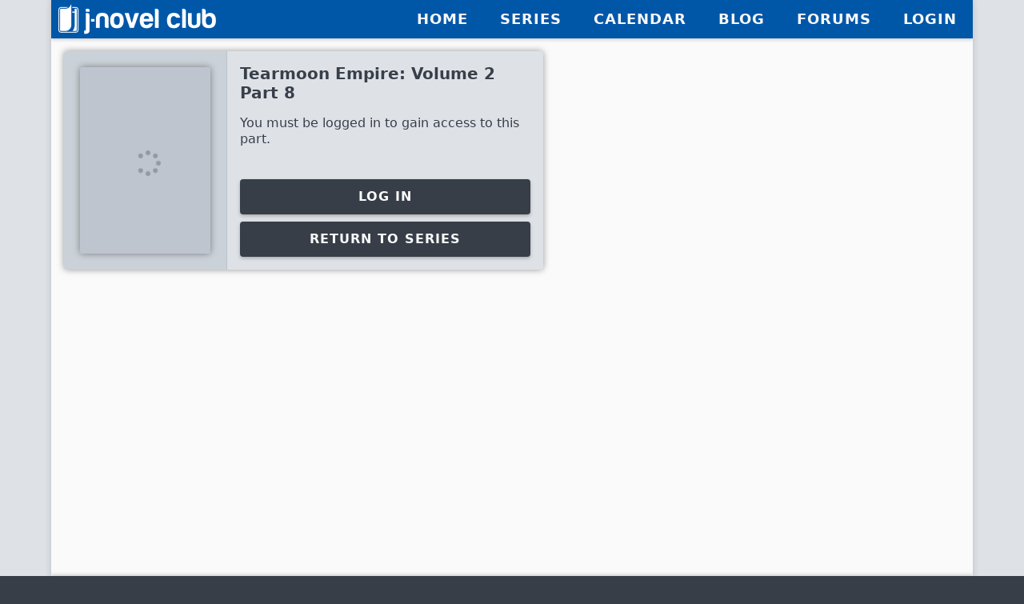

--- FILE ---
content_type: text/html; charset=utf-8
request_url: https://j-novel.club/read/tearmoon-empire-volume-2-part-8
body_size: 11849
content:
<!DOCTYPE html><html lang="en" prefix="og: http://ogp.me/ns# book: http://ogp.me/ns/book# article: http://ogp.me/ns/article#"><head><meta charSet="utf-8"/><meta name="viewport" content="width=device-width, initial-scale=1"/><link rel="stylesheet" href="/_next/static/chunks/a2f8d8aa546d85fe.css" data-precedence="next"/><link rel="stylesheet" href="/_next/static/chunks/46b51085524bad17.css" data-precedence="next"/><link rel="stylesheet" href="/_next/static/chunks/314ee9d1349212c0.css" data-precedence="next"/><link rel="stylesheet" href="/_next/static/chunks/0d660951eb1e2450.css" data-precedence="next"/><link rel="preload" as="script" fetchPriority="low" href="/_next/static/chunks/268983ca9e2831a7.js"/><script src="/_next/static/chunks/4a2f77964bf5ac60.js" async=""></script><script src="/_next/static/chunks/a7e9a14e416f78e4.js" async=""></script><script src="/_next/static/chunks/32595b1160a10f28.js" async=""></script><script src="/_next/static/chunks/turbopack-3c43aeb0f3073dba.js" async=""></script><script src="/_next/static/chunks/ff1a16fafef87110.js" async=""></script><script src="/_next/static/chunks/41c4d7aa13dee1b6.js" async=""></script><script src="/_next/static/chunks/6f04e64d458c058f.js" async=""></script><script src="/_next/static/chunks/2610374a78defbc2.js" async=""></script><script src="/_next/static/chunks/aa5d58be95f2d10c.js" async=""></script><script src="/_next/static/chunks/2396ae3bd854a002.js" async=""></script><script src="/_next/static/chunks/41fb4a593341ad25.js" async=""></script><script src="/_next/static/chunks/df91d0f8e4fd7764.js" async=""></script><script src="/_next/static/chunks/34554aedbaaa2e89.js" async=""></script><script src="/_next/static/chunks/28c96ceaef1f9a6f.js" async=""></script><script src="/_next/static/chunks/a89d713c3699ce63.js" async=""></script><meta name="theme-color" content="#0057a8"/><script src="/_next/static/chunks/a6dad97d9634a72d.js" noModule=""></script></head><body class=""><div hidden=""><!--$?--><template id="B:0"></template><!--/$--></div><noscript><iframe src="https://www.googletagmanager.com/ns.html?id=GTM-K2J7VDJ" height="0" width="0" style="display:none;visibility:hidden"></iframe></noscript><script>((a,b,c,d,e,f,g,h)=>{let i=document.documentElement,j=["light","dark"];function k(b){var c;(Array.isArray(a)?a:[a]).forEach(a=>{let c="class"===a,d=c&&f?e.map(a=>f[a]||a):e;c?(i.classList.remove(...d),i.classList.add(f&&f[b]?f[b]:b)):i.setAttribute(a,b)}),c=b,h&&j.includes(c)&&(i.style.colorScheme=c)}if(d)k(d);else try{let a=localStorage.getItem(b)||c,d=g&&"system"===a?window.matchMedia("(prefers-color-scheme: dark)").matches?"dark":"light":a;k(d)}catch(a){}})("class","theme","light",null,["light","dark"],null,false,true)</script><!--$?--><template id="B:1"></template><!--$--><div class="Layout-module__hBxhlq__wrapper"><div class="Layout-module__hBxhlq__containerOuter"><div class="Layout-module__hBxhlq__container"><div class="Layout-module__hBxhlq__header"><div class="Button-module__0yBoUG__button button size-normal type-text color-white Layout-module__hBxhlq__backButton hidden" tabindex="0"><div class="Button-module__0yBoUG__element icon"><span class="Icon-module__Ro9Cva__icon icon"><svg stroke="currentColor" fill="currentColor" stroke-width="0" viewBox="0 0 256 512" height="1em" width="1em" xmlns="http://www.w3.org/2000/svg"><path d="M31.7 239l136-136c9.4-9.4 24.6-9.4 33.9 0l22.6 22.6c9.4 9.4 9.4 24.6 0 33.9L127.9 256l96.4 96.4c9.4 9.4 9.4 24.6 0 33.9L201.7 409c-9.4 9.4-24.6 9.4-33.9 0l-136-136c-9.5-9.4-9.5-24.6-.1-34z"></path></svg></span></div><div class="Button-module__0yBoUG__element text">Back</div></div><a class="link Link-module__0SVRhW__link block" rel="" href="/"><div class="Layout-module__hBxhlq__logo"><img src="/static/logo-book-2x.png"/><img src="/static/logo-text-2x.png" alt="J-Novel Club" class="text"/></div></a><div class="Layout-module__hBxhlq__navRight"><div class="Nav-module__V1ccuq__group nav-group Layout-module__hBxhlq__nav"><a class="link Link-module__0SVRhW__link block" rel="" href="/"><div class="Nav-module__V1ccuq__nav nav vertical"><div class="nav-icon"><span class="Icon-module__Ro9Cva__icon icon"><svg stroke="currentColor" fill="currentColor" stroke-width="0" viewBox="0 0 576 512" height="1em" width="1em" xmlns="http://www.w3.org/2000/svg"><path d="M280.37 148.26L96 300.11V464a16 16 0 0 0 16 16l112.06-.29a16 16 0 0 0 15.92-16V368a16 16 0 0 1 16-16h64a16 16 0 0 1 16 16v95.64a16 16 0 0 0 16 16.05L464 480a16 16 0 0 0 16-16V300L295.67 148.26a12.19 12.19 0 0 0-15.3 0zM571.6 251.47L488 182.56V44.05a12 12 0 0 0-12-12h-56a12 12 0 0 0-12 12v72.61L318.47 43a48 48 0 0 0-61 0L4.34 251.47a12 12 0 0 0-1.6 16.9l25.5 31A12 12 0 0 0 45.15 301l235.22-193.74a12.19 12.19 0 0 1 15.3 0L530.9 301a12 12 0 0 0 16.9-1.6l25.5-31a12 12 0 0 0-1.7-16.93z"></path></svg></span></div><div class="nav-text">Home</div></div></a><a class="link Link-module__0SVRhW__link block" rel="" href="/series"><div class="Nav-module__V1ccuq__nav nav vertical"><div class="nav-icon"><span class="Icon-module__Ro9Cva__icon icon"><svg stroke="currentColor" fill="currentColor" stroke-width="0" viewBox="0 0 576 512" height="1em" width="1em" xmlns="http://www.w3.org/2000/svg"><path d="M542.22 32.05c-54.8 3.11-163.72 14.43-230.96 55.59-4.64 2.84-7.27 7.89-7.27 13.17v363.87c0 11.55 12.63 18.85 23.28 13.49 69.18-34.82 169.23-44.32 218.7-46.92 16.89-.89 30.02-14.43 30.02-30.66V62.75c.01-17.71-15.35-31.74-33.77-30.7zM264.73 87.64C197.5 46.48 88.58 35.17 33.78 32.05 15.36 31.01 0 45.04 0 62.75V400.6c0 16.24 13.13 29.78 30.02 30.66 49.49 2.6 149.59 12.11 218.77 46.95 10.62 5.35 23.21-1.94 23.21-13.46V100.63c0-5.29-2.62-10.14-7.27-12.99z"></path></svg></span></div><div class="nav-text">Series</div></div></a><a class="link Link-module__0SVRhW__link block" rel="" href="/calendar"><div class="Nav-module__V1ccuq__nav nav vertical"><div class="nav-icon"><span class="Icon-module__Ro9Cva__icon icon"><svg stroke="currentColor" fill="currentColor" stroke-width="0" viewBox="0 0 448 512" height="1em" width="1em" xmlns="http://www.w3.org/2000/svg"><path d="M0 464c0 26.5 21.5 48 48 48h352c26.5 0 48-21.5 48-48V192H0v272zm320-196c0-6.6 5.4-12 12-12h40c6.6 0 12 5.4 12 12v40c0 6.6-5.4 12-12 12h-40c-6.6 0-12-5.4-12-12v-40zm0 128c0-6.6 5.4-12 12-12h40c6.6 0 12 5.4 12 12v40c0 6.6-5.4 12-12 12h-40c-6.6 0-12-5.4-12-12v-40zM192 268c0-6.6 5.4-12 12-12h40c6.6 0 12 5.4 12 12v40c0 6.6-5.4 12-12 12h-40c-6.6 0-12-5.4-12-12v-40zm0 128c0-6.6 5.4-12 12-12h40c6.6 0 12 5.4 12 12v40c0 6.6-5.4 12-12 12h-40c-6.6 0-12-5.4-12-12v-40zM64 268c0-6.6 5.4-12 12-12h40c6.6 0 12 5.4 12 12v40c0 6.6-5.4 12-12 12H76c-6.6 0-12-5.4-12-12v-40zm0 128c0-6.6 5.4-12 12-12h40c6.6 0 12 5.4 12 12v40c0 6.6-5.4 12-12 12H76c-6.6 0-12-5.4-12-12v-40zM400 64h-48V16c0-8.8-7.2-16-16-16h-32c-8.8 0-16 7.2-16 16v48H160V16c0-8.8-7.2-16-16-16h-32c-8.8 0-16 7.2-16 16v48H48C21.5 64 0 85.5 0 112v48h448v-48c0-26.5-21.5-48-48-48z"></path></svg></span></div><div class="nav-text">Calendar</div></div></a><a class="link Link-module__0SVRhW__link block Nav-module__V1ccuq__desktopOnly" rel="" href="/blog"><div class="Nav-module__V1ccuq__nav nav vertical"><div class="nav-icon"><span class="Icon-module__Ro9Cva__icon icon"><svg stroke="currentColor" fill="currentColor" stroke-width="0" viewBox="0 0 384 512" height="1em" width="1em" xmlns="http://www.w3.org/2000/svg"><path d="M186.1.09C81.01 3.24 0 94.92 0 200.05v263.92c0 14.26 17.23 21.39 27.31 11.31l24.92-18.53c6.66-4.95 16-3.99 21.51 2.21l42.95 48.35c6.25 6.25 16.38 6.25 22.63 0l40.72-45.85c6.37-7.17 17.56-7.17 23.92 0l40.72 45.85c6.25 6.25 16.38 6.25 22.63 0l42.95-48.35c5.51-6.2 14.85-7.17 21.51-2.21l24.92 18.53c10.08 10.08 27.31 2.94 27.31-11.31V192C384 84 294.83-3.17 186.1.09zM128 224c-17.67 0-32-14.33-32-32s14.33-32 32-32 32 14.33 32 32-14.33 32-32 32zm128 0c-17.67 0-32-14.33-32-32s14.33-32 32-32 32 14.33 32 32-14.33 32-32 32z"></path></svg></span></div><div class="nav-text">Blog</div></div></a><a class="link Link-module__0SVRhW__link block" rel="" href="https://forums.j-novel.club"><div class="Nav-module__V1ccuq__nav nav vertical"><div class="nav-icon"><span class="Icon-module__Ro9Cva__icon icon"><svg stroke="currentColor" fill="currentColor" stroke-width="0" viewBox="0 0 576 512" height="1em" width="1em" xmlns="http://www.w3.org/2000/svg"><path d="M416 192c0-88.4-93.1-160-208-160S0 103.6 0 192c0 34.3 14.1 65.9 38 92-13.4 30.2-35.5 54.2-35.8 54.5-2.2 2.3-2.8 5.7-1.5 8.7S4.8 352 8 352c36.6 0 66.9-12.3 88.7-25 32.2 15.7 70.3 25 111.3 25 114.9 0 208-71.6 208-160zm122 220c23.9-26 38-57.7 38-92 0-66.9-53.5-124.2-129.3-148.1.9 6.6 1.3 13.3 1.3 20.1 0 105.9-107.7 192-240 192-10.8 0-21.3-.8-31.7-1.9C207.8 439.6 281.8 480 368 480c41 0 79.1-9.2 111.3-25 21.8 12.7 52.1 25 88.7 25 3.2 0 6.1-1.9 7.3-4.8 1.3-2.9.7-6.3-1.5-8.7-.3-.3-22.4-24.2-35.8-54.5z"></path></svg></span></div><div class="nav-text">Forums</div></div></a><a class="link Link-module__0SVRhW__link block" rel="" href="/login"><div class="Nav-module__V1ccuq__nav nav vertical"><div class="nav-icon"><span class="Icon-module__Ro9Cva__icon icon"><svg stroke="currentColor" fill="currentColor" stroke-width="0" viewBox="0 0 512 512" height="1em" width="1em" xmlns="http://www.w3.org/2000/svg"><path d="M256 288c79.5 0 144-64.5 144-144S335.5 0 256 0 112 64.5 112 144s64.5 144 144 144zm128 32h-55.1c-22.2 10.2-46.9 16-72.9 16s-50.6-5.8-72.9-16H128C57.3 320 0 377.3 0 448v16c0 26.5 21.5 48 48 48h416c26.5 0 48-21.5 48-48v-16c0-70.7-57.3-128-128-128z"></path></svg></span></div><div class="nav-text">Login</div></div></a></div></div></div><div class="Layout-module__hBxhlq__main"><div class="TitlePartPurchase-module__K3bx6W__overlay"></div><iframe allowFullScreen="" aria-label="Embedded Reader" class="EmbeddedReader-module__R1lxMW__rframe EmbeddedReader-module__R1lxMW__rframex"></iframe></div><div class="Layout-module__hBxhlq__footer"><div class="Layout-module__hBxhlq__footerLinks"><div class="links"><div class="Header-module__aCuZUG__header header normal" id="links"><h2>Links</h2></div><ul class="Layout-module__hBxhlq__footerList"><li><a class="link Link-module__0SVRhW__textLink block" rel="" href="/">Home</a></li><li><a class="link Link-module__0SVRhW__textLink block" rel="" href="/series">Series</a></li><li><a class="link Link-module__0SVRhW__textLink block" rel="" href="/calendar">Calendar</a></li><li><a class="link Link-module__0SVRhW__textLink block" rel="" href="/blog">Blog</a></li><li><a class="link Link-module__0SVRhW__textLink block" rel="" href="https://forums.j-novel.club">Forums</a></li><li><a class="link Link-module__0SVRhW__textLink block" rel="" href="/login">Login</a></li><li><a class="link Link-module__0SVRhW__textLink block" rel="" href="/register">Register</a></li><li><a class="link Link-module__0SVRhW__textLink block" rel="" href="/newsletter">Newsletter</a></li></ul></div><div class="info"><div class="Header-module__aCuZUG__header header normal" id="information"><h2>Information</h2></div><ul class="Layout-module__hBxhlq__footerList"><li><a class="link Link-module__0SVRhW__textLink block" rel="" href="/about">About J-Novel Club</a></li><li><a class="link Link-module__0SVRhW__textLink block" rel="" href="/howitworks">How It Works</a></li><li><a class="link Link-module__0SVRhW__textLink block" rel="" href="/faq">Frequently Asked Questions</a></li><li><a class="link Link-module__0SVRhW__textLink block" rel="" href="/tos">Terms of Service</a></li><li><a class="link Link-module__0SVRhW__textLink block" rel="" href="/privacy">Privacy Policy</a></li><li><a class="link Link-module__0SVRhW__textLink block" rel="noopener noreferrer" target="_blank" href="https://www.hachette.co.uk/landing-page/eu-economic-operators/">EU GPSR Information</a></li><li><a class="link Link-module__0SVRhW__textLink block" rel="" href="/contact">Contact Us</a></li><li><a class="link Link-module__0SVRhW__textLink block" rel="" href="/jobs">Jobs</a></li></ul></div><div class="theme"><i>Loading...</i><div class="Layout-module__hBxhlq__social"><a class="link Link-module__0SVRhW__link inline" rel="" title="Join the J-Novel Club Discord Server" href="https://discord.gg/WmRnnFvfS3"><img class="Layout-module__hBxhlq__socialIcon" src="/static/social/discord-logo.svg"/></a><a class="link Link-module__0SVRhW__link inline" rel="" title="J-Novel Club on Twitter" href="https://twitter.com/jnovelclub"><img class="Layout-module__hBxhlq__socialIcon" src="/static/social/twitter.svg"/></a><a class="link Link-module__0SVRhW__link inline" rel="" title="J-Novel Club on Bluesky" href="https://bsky.app/profile/jnovelclub.bsky.social"><img class="Layout-module__hBxhlq__socialIcon" src="/static/social/bluesky.svg"/></a><a class="link Link-module__0SVRhW__link inline" rel="" title="J-Novel Club on Facebook" href="https://www.facebook.com/jnovelclub"><img class="Layout-module__hBxhlq__socialIcon" src="/static/social/facebook.svg"/></a><a class="link Link-module__0SVRhW__link inline" rel="" title="J-Novel Club on Instagram" href="https://www.instagram.com/jnovelclub"><img class="Layout-module__hBxhlq__socialIcon" src="/static/social/instagram.svg"/></a><div class="Layout-module__hBxhlq__app"></div></div></div></div><div class="fyc8uoj divider horizontal"></div><div class="Text-module__sShROa__text text small"><div class="Header-module__aCuZUG__header header small" style="text-align:center" id="id--j-novel-club-llc-2016-2026-all-rights-reserved-"><h3>© J-Novel Club LLC 2016-2026. All rights reserved.</h3></div></div></div></div></div><div class="modal"></div><div class="contextMenu"></div></div><!--/$--><!--/$--><script>requestAnimationFrame(function(){$RT=performance.now()});</script><script src="/_next/static/chunks/268983ca9e2831a7.js" id="_R_" async=""></script><div hidden id="S:1"><template id="P:2"></template><!--$?--><template id="B:3"></template><!--/$--></div><script>(self.__next_f=self.__next_f||[]).push([0])</script><script>self.__next_f.push([1,"1:\"$Sreact.fragment\"\n2:I[39756,[\"/_next/static/chunks/ff1a16fafef87110.js\",\"/_next/static/chunks/41c4d7aa13dee1b6.js\"],\"default\"]\n3:I[37457,[\"/_next/static/chunks/ff1a16fafef87110.js\",\"/_next/static/chunks/41c4d7aa13dee1b6.js\"],\"default\"]\n6:I[97367,[\"/_next/static/chunks/ff1a16fafef87110.js\",\"/_next/static/chunks/41c4d7aa13dee1b6.js\"],\"OutletBoundary\"]\n7:\"$Sreact.suspense\"\n9:I[18520,[\"/_next/static/chunks/6f04e64d458c058f.js\",\"/_next/static/chunks/2610374a78defbc2.js\",\"/_next/static/chunks/aa5d58be95f2d10c.js\",\"/_next/static/chunks/2396ae3bd854a002.js\",\"/_next/static/chunks/41fb4a593341ad25.js\",\"/_next/static/chunks/df91d0f8e4fd7764.js\"],\"default\"]\na:I[97367,[\"/_next/static/chunks/ff1a16fafef87110.js\",\"/_next/static/chunks/41c4d7aa13dee1b6.js\"],\"ViewportBoundary\"]\nc:I[97367,[\"/_next/static/chunks/ff1a16fafef87110.js\",\"/_next/static/chunks/41c4d7aa13dee1b6.js\"],\"MetadataBoundary\"]\ne:I[68027,[],\"default\"]\nf:I[97858,[\"/_next/static/chunks/6f04e64d458c058f.js\",\"/_next/static/chunks/2610374a78defbc2.js\",\"/_next/static/chunks/aa5d58be95f2d10c.js\",\"/_next/static/chunks/2396ae3bd854a002.js\"],\"Root\"]\n10:I[97858,[\"/_next/static/chunks/6f04e64d458c058f.js\",\"/_next/static/chunks/2610374a78defbc2.js\",\"/_next/static/chunks/aa5d58be95f2d10c.js\",\"/_next/static/chunks/2396ae3bd854a002.js\"],\"AppConfiguration\"]\n11:I[79520,[\"/_next/static/chunks/6f04e64d458c058f.js\",\"/_next/static/chunks/2610374a78defbc2.js\",\"/_next/static/chunks/aa5d58be95f2d10c.js\",\"/_next/static/chunks/2396ae3bd854a002.js\"],\"\"]\n13:I[97858,[\"/_next/static/chunks/6f04e64d458c058f.js\",\"/_next/static/chunks/2610374a78defbc2.js\",\"/_next/static/chunks/aa5d58be95f2d10c.js\",\"/_next/static/chunks/2396ae3bd854a002.js\"],\"RouteChangeObserver\"]\n14:I[63178,[\"/_next/static/chunks/6f04e64d458c058f.js\",\"/_next/static/chunks/2610374a78defbc2.js\",\"/_next/static/chunks/aa5d58be95f2d10c.js\",\"/_next/static/chunks/2396ae3bd854a002.js\"],\"ThemeProvider\"]\n15:I[82413,[\"/_next/static/chunks/6f04e64d458c058f.js\",\"/_next/static/chunks/2610374a78defbc2.js\",\"/_next/static/chunks/aa5d58be95f2d10c.js\",\"/_next/static/chunks/2396ae3bd854a002.js\",\"/_next/static/chunks/41fb4a593341ad25.js\",\"/_next/static/chunks/df91d0f8e4fd7764.js\"],\"ConsentProvider\"]\n16:I[95510,[\"/_next/static/chunks/6f04e64d458c058f.js\",\"/_next/static/chunks/2610374a78defbc2.js\",\"/_next/static/chunks/aa5d58be95f2d10c.js\",\"/_next/static/chunks/2396ae3bd854a002.js\"],\"TrackingProvider\"]\n17:I[42368,[\"/_next/static/chunks/6f04e64d458c058f.js\",\"/_next/static/chunks/2610374a78defbc2.js\",\"/_next/static/chunks/aa5d58be95f2d10c.js\",\"/_next/static/chunks/2396ae3bd854a002.js\",\"/_next/static/chunks/34554aedbaaa2e89.js\",\"/_next/static/chunks/28c96ceaef1f9a6f.js\"],\"default\"]\n18:I[96982,[\"/_next/static/chunks/6f04e64d458c058f.js\",\"/_next/static/chunks/2610374a78defbc2.js\",\"/_next/static/chunks/aa5d58be95f2d10c.js\",\"/_next/static/chunks/2396ae3bd854a002.js\",\"/_next/static/chunks/a89d713c3699ce63.js\",\"/_next/static/chunks/28c96ceaef1f9a6f.js\"],\"NotFoundPage\"]\n:HL[\"/_next/static/chunks/a2f8d8aa546d85fe.css\",\"style\"]\n:HL[\"/_next/static/chunks/46b51085524bad17.css\",\"style\"]\n:HL[\"/_next/static/chunks/314ee9d1349212c0.css\",\"style\"]\n:HL[\"/_next/static/chunks/0d660951eb1e2450.css\",\"style\"]\n"])</script><script>self.__next_f.push([1,"0:{\"P\":null,\"b\":\"btljQi_sxfDZo3nbvJmKs\",\"c\":[\"\",\"read\",\"tearmoon-empire-volume-2-part-8\"],\"q\":\"\",\"i\":false,\"f\":[[[\"\",{\"children\":[[\"lang\",\"en\",\"d\"],{\"children\":[\"read\",{\"children\":[[\"slug\",\"tearmoon-empire-volume-2-part-8\",\"d\"],{\"children\":[\"__PAGE__\",{}]}]}]},\"$undefined\",\"$undefined\",true]}],[[\"$\",\"$1\",\"c\",{\"children\":[null,[\"$\",\"$L2\",null,{\"parallelRouterKey\":\"children\",\"error\":\"$undefined\",\"errorStyles\":\"$undefined\",\"errorScripts\":\"$undefined\",\"template\":[\"$\",\"$L3\",null,{}],\"templateStyles\":\"$undefined\",\"templateScripts\":\"$undefined\",\"notFound\":[[[\"$\",\"title\",null,{\"children\":\"404: This page could not be found.\"}],[\"$\",\"div\",null,{\"style\":{\"fontFamily\":\"system-ui,\\\"Segoe UI\\\",Roboto,Helvetica,Arial,sans-serif,\\\"Apple Color Emoji\\\",\\\"Segoe UI Emoji\\\"\",\"height\":\"100vh\",\"textAlign\":\"center\",\"display\":\"flex\",\"flexDirection\":\"column\",\"alignItems\":\"center\",\"justifyContent\":\"center\"},\"children\":[\"$\",\"div\",null,{\"children\":[[\"$\",\"style\",null,{\"dangerouslySetInnerHTML\":{\"__html\":\"body{color:#000;background:#fff;margin:0}.next-error-h1{border-right:1px solid rgba(0,0,0,.3)}@media (prefers-color-scheme:dark){body{color:#fff;background:#000}.next-error-h1{border-right:1px solid rgba(255,255,255,.3)}}\"}}],[\"$\",\"h1\",null,{\"className\":\"next-error-h1\",\"style\":{\"display\":\"inline-block\",\"margin\":\"0 20px 0 0\",\"padding\":\"0 23px 0 0\",\"fontSize\":24,\"fontWeight\":500,\"verticalAlign\":\"top\",\"lineHeight\":\"49px\"},\"children\":404}],[\"$\",\"div\",null,{\"style\":{\"display\":\"inline-block\"},\"children\":[\"$\",\"h2\",null,{\"style\":{\"fontSize\":14,\"fontWeight\":400,\"lineHeight\":\"49px\",\"margin\":0},\"children\":\"This page could not be found.\"}]}]]}]}]],[]],\"forbidden\":\"$undefined\",\"unauthorized\":\"$undefined\"}]]}],{\"children\":[[\"$\",\"$1\",\"c\",{\"children\":[[[\"$\",\"link\",\"0\",{\"rel\":\"stylesheet\",\"href\":\"/_next/static/chunks/a2f8d8aa546d85fe.css\",\"precedence\":\"next\",\"crossOrigin\":\"$undefined\",\"nonce\":\"$undefined\"}],[\"$\",\"link\",\"1\",{\"rel\":\"stylesheet\",\"href\":\"/_next/static/chunks/46b51085524bad17.css\",\"precedence\":\"next\",\"crossOrigin\":\"$undefined\",\"nonce\":\"$undefined\"}],[\"$\",\"link\",\"2\",{\"rel\":\"stylesheet\",\"href\":\"/_next/static/chunks/314ee9d1349212c0.css\",\"precedence\":\"next\",\"crossOrigin\":\"$undefined\",\"nonce\":\"$undefined\"}],[\"$\",\"script\",\"script-0\",{\"src\":\"/_next/static/chunks/6f04e64d458c058f.js\",\"async\":true,\"nonce\":\"$undefined\"}],[\"$\",\"script\",\"script-1\",{\"src\":\"/_next/static/chunks/2610374a78defbc2.js\",\"async\":true,\"nonce\":\"$undefined\"}],[\"$\",\"script\",\"script-2\",{\"src\":\"/_next/static/chunks/aa5d58be95f2d10c.js\",\"async\":true,\"nonce\":\"$undefined\"}],[\"$\",\"script\",\"script-3\",{\"src\":\"/_next/static/chunks/2396ae3bd854a002.js\",\"async\":true,\"nonce\":\"$undefined\"}]],\"$L4\"]}],{\"children\":[[\"$\",\"$1\",\"c\",{\"children\":[null,[\"$\",\"$L2\",null,{\"parallelRouterKey\":\"children\",\"error\":\"$undefined\",\"errorStyles\":\"$undefined\",\"errorScripts\":\"$undefined\",\"template\":[\"$\",\"$L3\",null,{}],\"templateStyles\":\"$undefined\",\"templateScripts\":\"$undefined\",\"notFound\":\"$undefined\",\"forbidden\":\"$undefined\",\"unauthorized\":\"$undefined\"}]]}],{\"children\":[[\"$\",\"$1\",\"c\",{\"children\":[null,[\"$\",\"$L2\",null,{\"parallelRouterKey\":\"children\",\"error\":\"$undefined\",\"errorStyles\":\"$undefined\",\"errorScripts\":\"$undefined\",\"template\":[\"$\",\"$L3\",null,{}],\"templateStyles\":\"$undefined\",\"templateScripts\":\"$undefined\",\"notFound\":\"$undefined\",\"forbidden\":\"$undefined\",\"unauthorized\":\"$undefined\"}]]}],{\"children\":[[\"$\",\"$1\",\"c\",{\"children\":[\"$L5\",[[\"$\",\"link\",\"0\",{\"rel\":\"stylesheet\",\"href\":\"/_next/static/chunks/0d660951eb1e2450.css\",\"precedence\":\"next\",\"crossOrigin\":\"$undefined\",\"nonce\":\"$undefined\"}],[\"$\",\"script\",\"script-0\",{\"src\":\"/_next/static/chunks/41fb4a593341ad25.js\",\"async\":true,\"nonce\":\"$undefined\"}],[\"$\",\"script\",\"script-1\",{\"src\":\"/_next/static/chunks/df91d0f8e4fd7764.js\",\"async\":true,\"nonce\":\"$undefined\"}]],[\"$\",\"$L6\",null,{\"children\":[\"$\",\"$7\",null,{\"name\":\"Next.MetadataOutlet\",\"children\":\"$@8\"}]}]]}],{},null,false,false]},[[\"$\",\"$L9\",\"l\",{}],[[\"$\",\"link\",\"0\",{\"rel\":\"stylesheet\",\"href\":\"/_next/static/chunks/0d660951eb1e2450.css\",\"precedence\":\"next\",\"crossOrigin\":\"$undefined\",\"nonce\":\"$undefined\"}]],[[\"$\",\"script\",\"script-0\",{\"src\":\"/_next/static/chunks/41fb4a593341ad25.js\",\"async\":true}],[\"$\",\"script\",\"script-1\",{\"src\":\"/_next/static/chunks/df91d0f8e4fd7764.js\",\"async\":true}]]],false,false]},null,false,false]},null,false,false]},null,false,false],[\"$\",\"$1\",\"h\",{\"children\":[null,[\"$\",\"$La\",null,{\"children\":\"$@b\"}],[\"$\",\"div\",null,{\"hidden\":true,\"children\":[\"$\",\"$Lc\",null,{\"children\":[\"$\",\"$7\",null,{\"name\":\"Next.Metadata\",\"children\":\"$@d\"}]}]}],null]}],false]],\"m\":\"$undefined\",\"G\":[\"$e\",[]],\"S\":false}\n"])</script><script>self.__next_f.push([1,"12:[\"$\",\"iframe\",null,{\"src\":\"https://www.googletagmanager.com/ns.html?id=GTM-K2J7VDJ\",\"height\":\"0\",\"width\":\"0\",\"style\":{\"display\":\"none\",\"visibility\":\"hidden\"}}]\n"])</script><script>self.__next_f.push([1,"4:[\"$\",\"$Lf\",null,{\"lang\":\"en\",\"children\":[\"$\",\"body\",null,{\"className\":\"\",\"children\":[[\"$\",\"$L10\",null,{}],[[\"$\",\"$L11\",null,{\"id\":\"gtag\",\"strategy\":\"afterInteractive\",\"dangerouslySetInnerHTML\":{\"__html\":\"\\n            window.dataLayer = window.dataLayer || [];\\n            function gtag(){dataLayer.push(arguments);}\\n            (function(w,d,s,l,i){w[l]=w[l]||[];w[l].push({'gtm.start':\\n            new Date().getTime(),event:'gtm.js'});var f=d.getElementsByTagName(s)[0],\\n            j=d.createElement(s),dl=l!='dataLayer'?'\u0026l='+l:'';j.async=true;j.src=\\n            'https://www.googletagmanager.com/gtm.js?id='+i+dl;f.parentNode.insertBefore(j,f);\\n            })(window,document,'script','dataLayer','GTM-K2J7VDJ');\"}}],[\"$\",\"noscript\",null,{\"children\":\"$12\"}]],[\"$\",\"$L13\",null,{}],[\"$\",\"$L14\",null,{\"attribute\":\"class\",\"enableSystem\":false,\"children\":[\"$\",\"$L15\",null,{\"children\":[\"$\",\"$L16\",null,{\"children\":[\"$\",\"$L2\",null,{\"parallelRouterKey\":\"children\",\"error\":\"$17\",\"errorStyles\":[[\"$\",\"link\",\"0\",{\"rel\":\"stylesheet\",\"href\":\"/_next/static/chunks/0d660951eb1e2450.css\",\"precedence\":\"next\",\"crossOrigin\":\"$undefined\",\"nonce\":\"$undefined\"}]],\"errorScripts\":[[\"$\",\"script\",\"script-0\",{\"src\":\"/_next/static/chunks/34554aedbaaa2e89.js\",\"async\":true}],[\"$\",\"script\",\"script-1\",{\"src\":\"/_next/static/chunks/28c96ceaef1f9a6f.js\",\"async\":true}]],\"template\":[\"$\",\"$L3\",null,{}],\"templateStyles\":\"$undefined\",\"templateScripts\":\"$undefined\",\"notFound\":[[\"$\",\"$L18\",null,{}],[[\"$\",\"link\",\"0\",{\"rel\":\"stylesheet\",\"href\":\"/_next/static/chunks/0d660951eb1e2450.css\",\"precedence\":\"next\",\"crossOrigin\":\"$undefined\",\"nonce\":\"$undefined\"}]]],\"forbidden\":\"$undefined\",\"unauthorized\":\"$undefined\"}]}]}]}]]}]}]\n"])</script><script>self.__next_f.push([1,"b:[[\"$\",\"meta\",\"0\",{\"charSet\":\"utf-8\"}],[\"$\",\"meta\",\"1\",{\"name\":\"viewport\",\"content\":\"width=device-width, initial-scale=1\"}],[\"$\",\"meta\",\"2\",{\"name\":\"theme-color\",\"content\":\"#0057a8\"}]]\n"])</script><script>self.__next_f.push([1,"5:[\"$\",\"$L9\",null,{\"initialPartId\":\"PRT-SM2JCOY\",\"part\":{\"legacyId\":\"5eab118394a540102dc3e9ef\",\"title\":\"Tearmoon Empire: Volume 2 Part 8\",\"slug\":\"tearmoon-empire-volume-2-part-8\",\"number\":22,\"preview\":false,\"hidden\":false,\"created\":{\"seconds\":\"1588269443\",\"nanos\":0},\"expiration\":{\"seconds\":\"1595134800\",\"nanos\":0},\"launch\":{\"seconds\":\"1588273200\",\"nanos\":0},\"cover\":{\"originalUrl\":\"\",\"coverUrl\":\"https://cdn.j-novel.club/pub/img/480/webp/01J/9/V/J6V19RC1J41Q5AW9A2V8F.jpg\",\"thumbnailUrl\":\"https://cdn.j-novel.club/pub/img/240/webp/01J/9/V/J6V19RC1J41Q5AW9A2V8F.jpg\"},\"progress\":0,\"originalTitle\":\"\",\"totalMangaPages\":0,\"id\":\"PRT-SM2JCOY\",\"shortTitle\":\"Part 8\"},\"volume\":{\"creators\":[{\"name\":\"Hannah N. Carter\",\"role\":3,\"originalName\":\"\",\"id\":\"CRE-DYRYWZY\"},{\"name\":\"David Teng\",\"role\":2,\"originalName\":\"\",\"id\":\"CRE-J7E7UGA\"},{\"name\":\"Nozomu Mochitsuki\",\"role\":1,\"originalName\":\"\",\"id\":\"CRE-2Z2NMFQ\"},{\"name\":\"Gilse\",\"role\":5,\"originalName\":\"\",\"id\":\"CRE-5376W4A\"}],\"legacyId\":\"5e7ce8210aebfa2d7fb7419d\",\"title\":\"Tearmoon Empire: Volume 2\",\"slug\":\"tearmoon-empire-volume-2\",\"number\":2,\"originalPublisher\":\"\",\"label\":\"\",\"hidden\":false,\"forumTopicId\":3100,\"created\":{\"seconds\":\"1585244193\",\"nanos\":0},\"publishing\":{\"seconds\":\"1595134800\",\"nanos\":0},\"description\":\"It's the summer holidays, and Mia's on a roll.\\n\\nEver since the spoiled princess of Tearmoon leapt through time and restarted life as a twelve-year-old, everything has been going her way. Leveraging her memory of future events and—unwittingly—the delusions of those around her, she secures a source of wheat for the coming famine and prevents civil war from breaking out. She even manages to avert her own grisly death by guillotine, erasing from existence the very diary that foretold her doom!\\n\\nBut once again that dreaded word—revolution—reaches her ears, only this time, it's not in Tearmoon. She's horrified to learn that a popular uprising in Remno is threatening that kingdom's stability. To make matters worse Abel, her princely sweetheart, is trapped at the center of the chaos. Should she brave danger to mount a rescue, or sit safe in the comfort of her own castle? Freed from the curse of the guillotine and faced with an uncertain future, what path will Mia choose?\",\"shortDescription\":\"Mia has successfully averted her death by guillotine! Her celebration is ruined, however, when news of revolution in Remno reaches her. Mia is torn between helping her sweetheart, Abel, and not getting back in front of the bullet she just dodged!\",\"cover\":{\"originalUrl\":\"\",\"coverUrl\":\"https://cdn.j-novel.club/pub/img/480/webp/01J/9/V/J6V19RC1J41Q5AW9A2V8F.jpg\",\"thumbnailUrl\":\"https://cdn.j-novel.club/pub/img/240/webp/01J/9/V/J6V19RC1J41Q5AW9A2V8F.jpg\"},\"owned\":false,\"originalTitle\":\"ティアムーン帝国物語 〜断頭台から始まる、姫の転生逆転ストーリー〜\",\"noEbook\":false,\"totalParts\":14,\"id\":\"VOL-KCZRG3I\",\"shortTitle\":\"Volume 2\",\"onSale\":false,\"readerStreamingEnabled\":false,\"premiumExtras\":\"Bonus story\",\"physicalPublishing\":{\"seconds\":\"1638835200\",\"nanos\":0}},\"series\":{\"tags\":[\"princess\",\"available in print\",\"anime\",\"reincarnation\",\"school\",\"j-novel heart\",\"historical fantasy\",\"lazy protagonist\",\"heartwarming\",\"rewriting history\"],\"legacyId\":\"5dc3420a8c37c4ff67849ba4\",\"type\":1,\"title\":\"Tearmoon Empire\",\"shortTitle\":\"TearmoonEmpire\",\"originalTitle\":\"ティアムーン帝国物語\",\"slug\":\"tearmoon-empire\",\"hidden\":false,\"created\":{\"seconds\":\"1573077514\",\"nanos\":0},\"description\":\"Surrounded by the hate-filled gazes of her people, the selfish princess of the fallen Tearmoon Empire, Mia, takes one last look at the bleeding sun before the guillotine blade falls...\\nOnly to wake back up as a twelve-year-old! With time rewound and a second chance at life dropped into her lap, she sets out to right the countless wrongs that plague the ailing Empire. Corrupt governance? Check. Border troubles? Check. Natural calamities and economic strife? Check.\\nMy, seems like a lot of work.\\nHard work and Mia don’t mix, so she seeks out the aid of others, starting with her loyal maid, Anne, and the brilliant minister, Ludwig. Together, they strive day and night to restore the Empire. Little by little, their tireless efforts begin to change the course of history, pushing the whole of the continent toward a new future.\\nAnd why did the selfish princess have a change of heart, you ask? Simple—she didn’t. She’s just terrified of the guillotine. They hurt like hell, and Mia hates pain more than work.\",\"shortDescription\":\"Mia, hated princess of the fallen Tearmoon Empire, is executed by guillotine...\\nAnd wakes up a kid again! With this second chance she resolves to fix the ailing Empire.\\nCan Mia change history and save her own skin? Maybe with some much-needed help!\",\"cover\":{\"originalUrl\":\"\",\"coverUrl\":\"https://cdn.j-novel.club/pub/img/480/webp/01J/9/V/J4ZQE820ZKFYS24J4SEHB.jpg\",\"thumbnailUrl\":\"https://cdn.j-novel.club/pub/img/480/webp/01J/9/V/J5015BF4Q9FCMGX1D8P0G.jpg\"},\"following\":false,\"catchup\":false,\"status\":0,\"rentals\":true,\"id\":\"SER-3CVC6YY\",\"ageRating\":0,\"banner\":null,\"readerStreamingSummary\":1,\"topicId\":2731},\"access\":403}]\n"])</script><script>self.__next_f.push([1,"d:[[\"$\",\"title\",\"0\",{\"children\":\"Read Tearmoon Empire: Volume 2 Part 8 | J-Novel Club\"}],[\"$\",\"meta\",\"1\",{\"name\":\"description\",\"content\":\"Mia has successfully averted her death by guillotine! Her celebration is ruined, however, when news of revolution in Remno reaches her. Mia is torn between helping her sweetheart, Abel, and not getting back in front of the bullet she just dodged!\"}],[\"$\",\"meta\",\"2\",{\"name\":\"application-name\",\"content\":\"J-Novel Club\"}],[\"$\",\"link\",\"3\",{\"rel\":\"manifest\",\"href\":\"/site.webmanifest\",\"crossOrigin\":\"$undefined\"}],[\"$\",\"meta\",\"4\",{\"name\":\"robots\",\"content\":\"max-image-preview:large\"}],[\"$\",\"meta\",\"5\",{\"name\":\"msapplication-TileColor\",\"content\":\"#0057a8\"}],[\"$\",\"meta\",\"6\",{\"name\":\"age-meta-label\",\"content\":\"age=0\"}],[\"$\",\"link\",\"7\",{\"rel\":\"alternate\",\"type\":\"application/rss+xml\",\"href\":\"https://labs.j-novel.club/feed/series/SER-3CVC6YY.rss?lang=en\"}],[\"$\",\"link\",\"8\",{\"rel\":\"alternate\",\"type\":\"application/atom+xml\",\"href\":\"https://labs.j-novel.club/feed/series/SER-3CVC6YY.atom?lang=en\"}],[\"$\",\"link\",\"9\",{\"rel\":\"alternate\",\"type\":\"application/feed+json\",\"href\":\"https://labs.j-novel.club/feed/series/SER-3CVC6YY.json?lang=en\"}],[\"$\",\"meta\",\"10\",{\"name\":\"apple-itunes-app\",\"content\":\"app-id=app-id=1529703397\"}],[\"$\",\"meta\",\"11\",{\"name\":\"format-detection\",\"content\":\"telephone=no, email=no\"}],[\"$\",\"meta\",\"12\",{\"name\":\"mobile-web-app-capable\",\"content\":\"yes\"}],[\"$\",\"meta\",\"13\",{\"name\":\"apple-mobile-web-app-title\",\"content\":\"J-Novel Club\"}],[\"$\",\"meta\",\"14\",{\"name\":\"apple-mobile-web-app-status-bar-style\",\"content\":\"black\"}],[\"$\",\"meta\",\"15\",{\"property\":\"og:title\",\"content\":\"Read Tearmoon Empire: Volume 2 Part 8 | J-Novel Club\"}],[\"$\",\"meta\",\"16\",{\"property\":\"og:description\",\"content\":\"Mia has successfully averted her death by guillotine! Her celebration is ruined, however, when news of revolution in Remno reaches her. Mia is torn between helping her sweetheart, Abel, and not getting back in front of the bullet she just dodged!\"}],[\"$\",\"meta\",\"17\",{\"property\":\"og:image\",\"content\":\"https://cdn.j-novel.club/pub/img/240/webp/01J/9/V/J6V19RC1J41Q5AW9A2V8F.jpg\"}],[\"$\",\"meta\",\"18\",{\"property\":\"og:image:alt\",\"content\":\"Cover for \\\"Tearmoon Empire: Volume 2\\\"\"}],[\"$\",\"meta\",\"19\",{\"property\":\"og:type\",\"content\":\"article\"}],[\"$\",\"meta\",\"20\",{\"property\":\"article:published_time\",\"content\":\"2020-04-30T19:00:00.000Z\"}],[\"$\",\"meta\",\"21\",{\"property\":\"article:expiration_time\",\"content\":\"2020-07-19T05:00:00.000Z\"}],[\"$\",\"meta\",\"22\",{\"property\":\"article:author\",\"content\":\"/series?search=artist:\\\"Hannah N. Carter\\\"\"}],[\"$\",\"meta\",\"23\",{\"property\":\"article:author\",\"content\":\"/series?search=artist:\\\"David Teng\\\"\"}],[\"$\",\"meta\",\"24\",{\"property\":\"article:author\",\"content\":\"/series?search=artist:\\\"Nozomu Mochitsuki\\\"\"}],[\"$\",\"meta\",\"25\",{\"property\":\"article:author\",\"content\":\"/series?search=artist:\\\"Gilse\\\"\"}],[\"$\",\"meta\",\"26\",{\"property\":\"article:section\",\"content\":\"Parts\"}],[\"$\",\"meta\",\"27\",{\"property\":\"article:tag\",\"content\":\"princess\"}],[\"$\",\"meta\",\"28\",{\"property\":\"article:tag\",\"content\":\"available in print\"}],[\"$\",\"meta\",\"29\",{\"property\":\"article:tag\",\"content\":\"anime\"}],[\"$\",\"meta\",\"30\",{\"property\":\"article:tag\",\"content\":\"reincarnation\"}],[\"$\",\"meta\",\"31\",{\"property\":\"article:tag\",\"content\":\"school\"}],[\"$\",\"meta\",\"32\",{\"property\":\"article:tag\",\"content\":\"j-novel heart\"}],[\"$\",\"meta\",\"33\",{\"property\":\"article:tag\",\"content\":\"historical fantasy\"}],[\"$\",\"meta\",\"34\",{\"property\":\"article:tag\",\"content\":\"lazy protagonist\"}],[\"$\",\"meta\",\"35\",{\"property\":\"article:tag\",\"content\":\"heartwarming\"}],[\"$\",\"meta\",\"36\",{\"property\":\"article:tag\",\"content\":\"rewriting history\"}],[\"$\",\"meta\",\"37\",{\"name\":\"twitter:card\",\"content\":\"summary_large_image\"}],[\"$\",\"meta\",\"38\",{\"name\":\"twitter:title\",\"content\":\"Read Tearmoon Empire: Volume 2 Part 8 | J-Novel Club\"}],[\"$\",\"meta\",\"39\",{\"name\":\"twitter:description\",\"content\":\"Mia has successfully averted her death by guillotine! Her celebration is ruined, however, when news of revolution in Remno reaches her. Mia is torn between helping her sweetheart, Abel, and not getting back in front of the bullet she just dodged!\"}],\"$L19\",\"$L1a\",\"$L1b\",\"$L1c\",\"$L1d\"]\n"])</script><script>self.__next_f.push([1,"8:null\n"])</script><script>self.__next_f.push([1,"1e:I[27201,[\"/_next/static/chunks/ff1a16fafef87110.js\",\"/_next/static/chunks/41c4d7aa13dee1b6.js\"],\"IconMark\"]\n19:[\"$\",\"meta\",\"40\",{\"name\":\"twitter:image\",\"content\":\"https://cdn.j-novel.club/pub/img/240/webp/01J/9/V/J6V19RC1J41Q5AW9A2V8F.jpg\"}]\n1a:[\"$\",\"meta\",\"41\",{\"name\":\"twitter:image:alt\",\"content\":\"Cover for \\\"Tearmoon Empire: Volume 2\\\"\"}]\n1b:[\"$\",\"link\",\"42\",{\"rel\":\"icon\",\"href\":\"/favicon.ico?favicon.e94d8f12.ico\",\"sizes\":\"16x16\",\"type\":\"image/x-icon\"}]\n1c:[\"$\",\"link\",\"43\",{\"rel\":\"mask-icon\",\"href\":\"/safari-pinned-tab.svg\",\"color\":\"#0057a8\"}]\n1d:[\"$\",\"$L1e\",\"44\",{}]\n"])</script><link rel="preload" as="image" href="https://cdn.j-novel.club/pub/img/480/webp/01J/9/V/J6V19RC1J41Q5AW9A2V8F.jpg"/><title>Read Tearmoon Empire: Volume 2 Part 8 | J-Novel Club</title><meta name="description" content="Mia has successfully averted her death by guillotine! Her celebration is ruined, however, when news of revolution in Remno reaches her. Mia is torn between helping her sweetheart, Abel, and not getting back in front of the bullet she just dodged!"/><meta name="application-name" content="J-Novel Club"/><link rel="manifest" href="/site.webmanifest"/><meta name="robots" content="max-image-preview:large"/><meta name="msapplication-TileColor" content="#0057a8"/><meta name="age-meta-label" content="age=0"/><link rel="alternate" type="application/rss+xml" href="https://labs.j-novel.club/feed/series/SER-3CVC6YY.rss?lang=en"/><link rel="alternate" type="application/atom+xml" href="https://labs.j-novel.club/feed/series/SER-3CVC6YY.atom?lang=en"/><link rel="alternate" type="application/feed+json" href="https://labs.j-novel.club/feed/series/SER-3CVC6YY.json?lang=en"/><meta name="apple-itunes-app" content="app-id=app-id=1529703397"/><meta name="format-detection" content="telephone=no, email=no"/><meta name="mobile-web-app-capable" content="yes"/><meta name="apple-mobile-web-app-title" content="J-Novel Club"/><meta name="apple-mobile-web-app-status-bar-style" content="black"/><meta property="og:title" content="Read Tearmoon Empire: Volume 2 Part 8 | J-Novel Club"/><meta property="og:description" content="Mia has successfully averted her death by guillotine! Her celebration is ruined, however, when news of revolution in Remno reaches her. Mia is torn between helping her sweetheart, Abel, and not getting back in front of the bullet she just dodged!"/><meta property="og:image" content="https://cdn.j-novel.club/pub/img/240/webp/01J/9/V/J6V19RC1J41Q5AW9A2V8F.jpg"/><meta property="og:image:alt" content="Cover for &quot;Tearmoon Empire: Volume 2&quot;"/><meta property="og:type" content="article"/><meta property="article:published_time" content="2020-04-30T19:00:00.000Z"/><meta property="article:expiration_time" content="2020-07-19T05:00:00.000Z"/><meta property="article:author" content="/series?search=artist:&quot;Hannah N. Carter&quot;"/><meta property="article:author" content="/series?search=artist:&quot;David Teng&quot;"/><meta property="article:author" content="/series?search=artist:&quot;Nozomu Mochitsuki&quot;"/><meta property="article:author" content="/series?search=artist:&quot;Gilse&quot;"/><meta property="article:section" content="Parts"/><meta property="article:tag" content="princess"/><meta property="article:tag" content="available in print"/><meta property="article:tag" content="anime"/><meta property="article:tag" content="reincarnation"/><meta property="article:tag" content="school"/><meta property="article:tag" content="j-novel heart"/><meta property="article:tag" content="historical fantasy"/><meta property="article:tag" content="lazy protagonist"/><meta property="article:tag" content="heartwarming"/><meta property="article:tag" content="rewriting history"/><meta name="twitter:card" content="summary_large_image"/><meta name="twitter:title" content="Read Tearmoon Empire: Volume 2 Part 8 | J-Novel Club"/><meta name="twitter:description" content="Mia has successfully averted her death by guillotine! Her celebration is ruined, however, when news of revolution in Remno reaches her. Mia is torn between helping her sweetheart, Abel, and not getting back in front of the bullet she just dodged!"/><meta name="twitter:image" content="https://cdn.j-novel.club/pub/img/240/webp/01J/9/V/J6V19RC1J41Q5AW9A2V8F.jpg"/><meta name="twitter:image:alt" content="Cover for &quot;Tearmoon Empire: Volume 2&quot;"/><link rel="icon" href="/favicon.ico?favicon.e94d8f12.ico" sizes="16x16" type="image/x-icon"/><link rel="mask-icon" href="/safari-pinned-tab.svg" color="#0057a8"/><script >document.querySelectorAll('body link[rel="icon"], body link[rel="apple-touch-icon"]').forEach(el => document.head.appendChild(el))</script><div hidden id="S:0"></div><script>$RB=[];$RV=function(a){$RT=performance.now();for(var b=0;b<a.length;b+=2){var c=a[b],e=a[b+1];null!==e.parentNode&&e.parentNode.removeChild(e);var f=c.parentNode;if(f){var g=c.previousSibling,h=0;do{if(c&&8===c.nodeType){var d=c.data;if("/$"===d||"/&"===d)if(0===h)break;else h--;else"$"!==d&&"$?"!==d&&"$~"!==d&&"$!"!==d&&"&"!==d||h++}d=c.nextSibling;f.removeChild(c);c=d}while(c);for(;e.firstChild;)f.insertBefore(e.firstChild,c);g.data="$";g._reactRetry&&requestAnimationFrame(g._reactRetry)}}a.length=0};
$RC=function(a,b){if(b=document.getElementById(b))(a=document.getElementById(a))?(a.previousSibling.data="$~",$RB.push(a,b),2===$RB.length&&("number"!==typeof $RT?requestAnimationFrame($RV.bind(null,$RB)):(a=performance.now(),setTimeout($RV.bind(null,$RB),2300>a&&2E3<a?2300-a:$RT+300-a)))):b.parentNode.removeChild(b)};$RC("B:0","S:0")</script><div hidden id="S:3"></div><script>$RC("B:3","S:3")</script><div hidden id="S:2"><!--$?--><template id="B:4"></template><!--/$--></div><script>$RS=function(a,b){a=document.getElementById(a);b=document.getElementById(b);for(a.parentNode.removeChild(a);a.firstChild;)b.parentNode.insertBefore(a.firstChild,b);b.parentNode.removeChild(b)};$RS("S:2","P:2")</script><script>$RC("B:1","S:1")</script><div hidden id="S:4"><div class="Layout-module__hBxhlq__wrapper"><div class="Layout-module__hBxhlq__containerOuter"><div class="Layout-module__hBxhlq__container"><div class="Layout-module__hBxhlq__header"><div class="Button-module__0yBoUG__button button size-normal type-text color-white Layout-module__hBxhlq__backButton hidden" tabindex="0"><div class="Button-module__0yBoUG__element icon"><span class="Icon-module__Ro9Cva__icon icon"><svg stroke="currentColor" fill="currentColor" stroke-width="0" viewBox="0 0 256 512" height="1em" width="1em" xmlns="http://www.w3.org/2000/svg"><path d="M31.7 239l136-136c9.4-9.4 24.6-9.4 33.9 0l22.6 22.6c9.4 9.4 9.4 24.6 0 33.9L127.9 256l96.4 96.4c9.4 9.4 9.4 24.6 0 33.9L201.7 409c-9.4 9.4-24.6 9.4-33.9 0l-136-136c-9.5-9.4-9.5-24.6-.1-34z"></path></svg></span></div><div class="Button-module__0yBoUG__element text">Back</div></div><a class="link Link-module__0SVRhW__link block" rel="" href="/"><div class="Layout-module__hBxhlq__logo"><img src="/static/logo-book-2x.png"/><img src="/static/logo-text-2x.png" alt="J-Novel Club" class="text"/></div></a><div class="Layout-module__hBxhlq__navRight"><div class="Nav-module__V1ccuq__group nav-group Layout-module__hBxhlq__nav"><a class="link Link-module__0SVRhW__link block" rel="" href="/"><div class="Nav-module__V1ccuq__nav nav vertical"><div class="nav-icon"><span class="Icon-module__Ro9Cva__icon icon"><svg stroke="currentColor" fill="currentColor" stroke-width="0" viewBox="0 0 576 512" height="1em" width="1em" xmlns="http://www.w3.org/2000/svg"><path d="M280.37 148.26L96 300.11V464a16 16 0 0 0 16 16l112.06-.29a16 16 0 0 0 15.92-16V368a16 16 0 0 1 16-16h64a16 16 0 0 1 16 16v95.64a16 16 0 0 0 16 16.05L464 480a16 16 0 0 0 16-16V300L295.67 148.26a12.19 12.19 0 0 0-15.3 0zM571.6 251.47L488 182.56V44.05a12 12 0 0 0-12-12h-56a12 12 0 0 0-12 12v72.61L318.47 43a48 48 0 0 0-61 0L4.34 251.47a12 12 0 0 0-1.6 16.9l25.5 31A12 12 0 0 0 45.15 301l235.22-193.74a12.19 12.19 0 0 1 15.3 0L530.9 301a12 12 0 0 0 16.9-1.6l25.5-31a12 12 0 0 0-1.7-16.93z"></path></svg></span></div><div class="nav-text">Home</div></div></a><a class="link Link-module__0SVRhW__link block" rel="" href="/series"><div class="Nav-module__V1ccuq__nav nav vertical"><div class="nav-icon"><span class="Icon-module__Ro9Cva__icon icon"><svg stroke="currentColor" fill="currentColor" stroke-width="0" viewBox="0 0 576 512" height="1em" width="1em" xmlns="http://www.w3.org/2000/svg"><path d="M542.22 32.05c-54.8 3.11-163.72 14.43-230.96 55.59-4.64 2.84-7.27 7.89-7.27 13.17v363.87c0 11.55 12.63 18.85 23.28 13.49 69.18-34.82 169.23-44.32 218.7-46.92 16.89-.89 30.02-14.43 30.02-30.66V62.75c.01-17.71-15.35-31.74-33.77-30.7zM264.73 87.64C197.5 46.48 88.58 35.17 33.78 32.05 15.36 31.01 0 45.04 0 62.75V400.6c0 16.24 13.13 29.78 30.02 30.66 49.49 2.6 149.59 12.11 218.77 46.95 10.62 5.35 23.21-1.94 23.21-13.46V100.63c0-5.29-2.62-10.14-7.27-12.99z"></path></svg></span></div><div class="nav-text">Series</div></div></a><a class="link Link-module__0SVRhW__link block" rel="" href="/calendar"><div class="Nav-module__V1ccuq__nav nav vertical"><div class="nav-icon"><span class="Icon-module__Ro9Cva__icon icon"><svg stroke="currentColor" fill="currentColor" stroke-width="0" viewBox="0 0 448 512" height="1em" width="1em" xmlns="http://www.w3.org/2000/svg"><path d="M0 464c0 26.5 21.5 48 48 48h352c26.5 0 48-21.5 48-48V192H0v272zm320-196c0-6.6 5.4-12 12-12h40c6.6 0 12 5.4 12 12v40c0 6.6-5.4 12-12 12h-40c-6.6 0-12-5.4-12-12v-40zm0 128c0-6.6 5.4-12 12-12h40c6.6 0 12 5.4 12 12v40c0 6.6-5.4 12-12 12h-40c-6.6 0-12-5.4-12-12v-40zM192 268c0-6.6 5.4-12 12-12h40c6.6 0 12 5.4 12 12v40c0 6.6-5.4 12-12 12h-40c-6.6 0-12-5.4-12-12v-40zm0 128c0-6.6 5.4-12 12-12h40c6.6 0 12 5.4 12 12v40c0 6.6-5.4 12-12 12h-40c-6.6 0-12-5.4-12-12v-40zM64 268c0-6.6 5.4-12 12-12h40c6.6 0 12 5.4 12 12v40c0 6.6-5.4 12-12 12H76c-6.6 0-12-5.4-12-12v-40zm0 128c0-6.6 5.4-12 12-12h40c6.6 0 12 5.4 12 12v40c0 6.6-5.4 12-12 12H76c-6.6 0-12-5.4-12-12v-40zM400 64h-48V16c0-8.8-7.2-16-16-16h-32c-8.8 0-16 7.2-16 16v48H160V16c0-8.8-7.2-16-16-16h-32c-8.8 0-16 7.2-16 16v48H48C21.5 64 0 85.5 0 112v48h448v-48c0-26.5-21.5-48-48-48z"></path></svg></span></div><div class="nav-text">Calendar</div></div></a><a class="link Link-module__0SVRhW__link block Nav-module__V1ccuq__desktopOnly" rel="" href="/blog"><div class="Nav-module__V1ccuq__nav nav vertical"><div class="nav-icon"><span class="Icon-module__Ro9Cva__icon icon"><svg stroke="currentColor" fill="currentColor" stroke-width="0" viewBox="0 0 384 512" height="1em" width="1em" xmlns="http://www.w3.org/2000/svg"><path d="M186.1.09C81.01 3.24 0 94.92 0 200.05v263.92c0 14.26 17.23 21.39 27.31 11.31l24.92-18.53c6.66-4.95 16-3.99 21.51 2.21l42.95 48.35c6.25 6.25 16.38 6.25 22.63 0l40.72-45.85c6.37-7.17 17.56-7.17 23.92 0l40.72 45.85c6.25 6.25 16.38 6.25 22.63 0l42.95-48.35c5.51-6.2 14.85-7.17 21.51-2.21l24.92 18.53c10.08 10.08 27.31 2.94 27.31-11.31V192C384 84 294.83-3.17 186.1.09zM128 224c-17.67 0-32-14.33-32-32s14.33-32 32-32 32 14.33 32 32-14.33 32-32 32zm128 0c-17.67 0-32-14.33-32-32s14.33-32 32-32 32 14.33 32 32-14.33 32-32 32z"></path></svg></span></div><div class="nav-text">Blog</div></div></a><a class="link Link-module__0SVRhW__link block" rel="" href="https://forums.j-novel.club"><div class="Nav-module__V1ccuq__nav nav vertical"><div class="nav-icon"><span class="Icon-module__Ro9Cva__icon icon"><svg stroke="currentColor" fill="currentColor" stroke-width="0" viewBox="0 0 576 512" height="1em" width="1em" xmlns="http://www.w3.org/2000/svg"><path d="M416 192c0-88.4-93.1-160-208-160S0 103.6 0 192c0 34.3 14.1 65.9 38 92-13.4 30.2-35.5 54.2-35.8 54.5-2.2 2.3-2.8 5.7-1.5 8.7S4.8 352 8 352c36.6 0 66.9-12.3 88.7-25 32.2 15.7 70.3 25 111.3 25 114.9 0 208-71.6 208-160zm122 220c23.9-26 38-57.7 38-92 0-66.9-53.5-124.2-129.3-148.1.9 6.6 1.3 13.3 1.3 20.1 0 105.9-107.7 192-240 192-10.8 0-21.3-.8-31.7-1.9C207.8 439.6 281.8 480 368 480c41 0 79.1-9.2 111.3-25 21.8 12.7 52.1 25 88.7 25 3.2 0 6.1-1.9 7.3-4.8 1.3-2.9.7-6.3-1.5-8.7-.3-.3-22.4-24.2-35.8-54.5z"></path></svg></span></div><div class="nav-text">Forums</div></div></a><a class="link Link-module__0SVRhW__link block" rel="" href="/login"><div class="Nav-module__V1ccuq__nav nav vertical"><div class="nav-icon"><span class="Icon-module__Ro9Cva__icon icon"><svg stroke="currentColor" fill="currentColor" stroke-width="0" viewBox="0 0 512 512" height="1em" width="1em" xmlns="http://www.w3.org/2000/svg"><path d="M256 288c79.5 0 144-64.5 144-144S335.5 0 256 0 112 64.5 112 144s64.5 144 144 144zm128 32h-55.1c-22.2 10.2-46.9 16-72.9 16s-50.6-5.8-72.9-16H128C57.3 320 0 377.3 0 448v16c0 26.5 21.5 48 48 48h416c26.5 0 48-21.5 48-48v-16c0-70.7-57.3-128-128-128z"></path></svg></span></div><div class="nav-text">Login</div></div></a></div></div></div><div class="Layout-module__hBxhlq__main"><div class="TitlePartPurchase-module__K3bx6W__overlay"><div class="Card-module__hl8KRG__card card TitlePartPurchase-module__K3bx6W__dialog"><div class="TitlePartPurchase-module__K3bx6W__headerImage"><div class="Card-module__hl8KRG__card card CoverCard-module__oAyTuq__card cover-card"><div class="CoverCard-module__oAyTuq__cardImage"><span class="Icon-module__Ro9Cva__icon icon spinner spinner"><svg stroke="currentColor" fill="currentColor" stroke-width="0" viewBox="0 0 512 512" height="1em" width="1em" xmlns="http://www.w3.org/2000/svg"><path d="M304 48c0 26.51-21.49 48-48 48s-48-21.49-48-48 21.49-48 48-48 48 21.49 48 48zm-48 368c-26.51 0-48 21.49-48 48s21.49 48 48 48 48-21.49 48-48-21.49-48-48-48zm208-208c-26.51 0-48 21.49-48 48s21.49 48 48 48 48-21.49 48-48-21.49-48-48-48zM96 256c0-26.51-21.49-48-48-48S0 229.49 0 256s21.49 48 48 48 48-21.49 48-48zm12.922 99.078c-26.51 0-48 21.49-48 48s21.49 48 48 48 48-21.49 48-48c0-26.509-21.491-48-48-48zm294.156 0c-26.51 0-48 21.49-48 48s21.49 48 48 48 48-21.49 48-48c0-26.509-21.49-48-48-48zM108.922 60.922c-26.51 0-48 21.49-48 48s21.49 48 48 48 48-21.49 48-48-21.491-48-48-48z"></path></svg></span><span class="Icon-module__Ro9Cva__icon icon error"><svg stroke="currentColor" fill="currentColor" stroke-width="0" viewBox="0 0 576 512" height="1em" width="1em" xmlns="http://www.w3.org/2000/svg"><path d="M569.517 440.013C587.975 472.007 564.806 512 527.94 512H48.054c-36.937 0-59.999-40.055-41.577-71.987L246.423 23.985c18.467-32.009 64.72-31.951 83.154 0l239.94 416.028zM288 354c-25.405 0-46 20.595-46 46s20.595 46 46 46 46-20.595 46-46-20.595-46-46-46zm-43.673-165.346l7.418 136c.347 6.364 5.609 11.346 11.982 11.346h48.546c6.373 0 11.635-4.982 11.982-11.346l7.418-136c.375-6.874-5.098-12.654-11.982-12.654h-63.383c-6.884 0-12.356 5.78-11.981 12.654z"></path></svg></span><img src="https://cdn.j-novel.club/pub/img/480/webp/01J/9/V/J6V19RC1J41Q5AW9A2V8F.jpg" alt=""/></div></div></div><div class="Header-module__aCuZUG__header header small TitlePartPurchase-module__K3bx6W__headerText" id="id-tearmoon-empire-volume-2-part-8"><h3>Tearmoon Empire: Volume 2 Part 8</h3></div><div class="TitlePartPurchase-module__K3bx6W__info"><p>You must be logged in to gain access to this part.</p></div><div class="TitlePartPurchase-module__K3bx6W__buttons"><a class="link Link-module__0SVRhW__link block TitlePartPurchase-module__K3bx6W__button" rel="" href="/login"><div class="Button-module__0yBoUG__button button size-normal type-solid color-standard TitlePartPurchase-module__K3bx6W__linkButton" tabindex="0"><div class="Button-module__0yBoUG__element text">Log In</div></div></a><a class="link Link-module__0SVRhW__link block TitlePartPurchase-module__K3bx6W__button" rel="" href="/series/tearmoon-empire#volume-2"><div class="Button-module__0yBoUG__button button size-normal type-solid color-standard TitlePartPurchase-module__K3bx6W__linkButton" tabindex="0"><div class="Button-module__0yBoUG__element text">Return to series</div></div></a></div></div></div><iframe src="https://labs.j-novel.club/embed/v2/PRT-SM2JCOY" allowFullScreen="" aria-label="Embedded Reader" class="EmbeddedReader-module__R1lxMW__rframe EmbeddedReader-module__R1lxMW__rframex"></iframe></div><div class="Layout-module__hBxhlq__footer"><div class="Layout-module__hBxhlq__footerLinks"><div class="links"><div class="Header-module__aCuZUG__header header normal" id="links"><h2>Links</h2></div><ul class="Layout-module__hBxhlq__footerList"><li><a class="link Link-module__0SVRhW__textLink block" rel="" href="/">Home</a></li><li><a class="link Link-module__0SVRhW__textLink block" rel="" href="/series">Series</a></li><li><a class="link Link-module__0SVRhW__textLink block" rel="" href="/calendar">Calendar</a></li><li><a class="link Link-module__0SVRhW__textLink block" rel="" href="/blog">Blog</a></li><li><a class="link Link-module__0SVRhW__textLink block" rel="" href="https://forums.j-novel.club">Forums</a></li><li><a class="link Link-module__0SVRhW__textLink block" rel="" href="/login">Login</a></li><li><a class="link Link-module__0SVRhW__textLink block" rel="" href="/register">Register</a></li><li><a class="link Link-module__0SVRhW__textLink block" rel="" href="/newsletter">Newsletter</a></li></ul></div><div class="info"><div class="Header-module__aCuZUG__header header normal" id="information"><h2>Information</h2></div><ul class="Layout-module__hBxhlq__footerList"><li><a class="link Link-module__0SVRhW__textLink block" rel="" href="/about">About J-Novel Club</a></li><li><a class="link Link-module__0SVRhW__textLink block" rel="" href="/howitworks">How It Works</a></li><li><a class="link Link-module__0SVRhW__textLink block" rel="" href="/faq">Frequently Asked Questions</a></li><li><a class="link Link-module__0SVRhW__textLink block" rel="" href="/tos">Terms of Service</a></li><li><a class="link Link-module__0SVRhW__textLink block" rel="" href="/privacy">Privacy Policy</a></li><li><a class="link Link-module__0SVRhW__textLink block" rel="noopener noreferrer" target="_blank" href="https://www.hachette.co.uk/landing-page/eu-economic-operators/">EU GPSR Information</a></li><li><a class="link Link-module__0SVRhW__textLink block" rel="" href="/contact">Contact Us</a></li><li><a class="link Link-module__0SVRhW__textLink block" rel="" href="/jobs">Jobs</a></li></ul></div><div class="theme"><i>Loading...</i><div class="Layout-module__hBxhlq__social"><a class="link Link-module__0SVRhW__link inline" rel="" title="Join the J-Novel Club Discord Server" href="https://discord.gg/WmRnnFvfS3"><img class="Layout-module__hBxhlq__socialIcon" src="/static/social/discord-logo.svg"/></a><a class="link Link-module__0SVRhW__link inline" rel="" title="J-Novel Club on Twitter" href="https://twitter.com/jnovelclub"><img class="Layout-module__hBxhlq__socialIcon" src="/static/social/twitter.svg"/></a><a class="link Link-module__0SVRhW__link inline" rel="" title="J-Novel Club on Bluesky" href="https://bsky.app/profile/jnovelclub.bsky.social"><img class="Layout-module__hBxhlq__socialIcon" src="/static/social/bluesky.svg"/></a><a class="link Link-module__0SVRhW__link inline" rel="" title="J-Novel Club on Facebook" href="https://www.facebook.com/jnovelclub"><img class="Layout-module__hBxhlq__socialIcon" src="/static/social/facebook.svg"/></a><a class="link Link-module__0SVRhW__link inline" rel="" title="J-Novel Club on Instagram" href="https://www.instagram.com/jnovelclub"><img class="Layout-module__hBxhlq__socialIcon" src="/static/social/instagram.svg"/></a><div class="Layout-module__hBxhlq__app"></div></div></div></div><div class="fyc8uoj divider horizontal"></div><div class="Text-module__sShROa__text text small"><div class="Header-module__aCuZUG__header header small" style="text-align:center" id="id--j-novel-club-llc-2016-2026-all-rights-reserved-"><h3>© J-Novel Club LLC 2016-2026. All rights reserved.</h3></div></div></div></div></div><div class="modal"></div><div class="contextMenu"></div></div></div><script>$RC("B:4","S:4")</script></body></html>

--- FILE ---
content_type: text/css; charset=UTF-8
request_url: https://j-novel.club/_next/static/chunks/a2f8d8aa546d85fe.css
body_size: 1735
content:
.Coin-module__FZhZ0G__coin{align-items:center;font-weight:700;display:inline-flex}.Coin-module__FZhZ0G__coin .icon{margin:.125rem .1rem 0}
@keyframes Icon-module__Ro9Cva__spin{0%{transform:rotate(0)}to{transform:rotate(360deg)}}.Icon-module__Ro9Cva__icon{flex-direction:column;place-content:center;align-items:center;padding:.125em;font-size:1em;display:flex}.Icon-module__Ro9Cva__icon.spinner{animation:.75s steps(8,end) infinite Icon-module__Ro9Cva__spin}
.Header-module__aCuZUG__header{flex-direction:row;place-content:flex-start;align-items:stretch;display:flex}.Header-module__aCuZUG__header>h1,.Header-module__aCuZUG__header>h2,.Header-module__aCuZUG__header>h3,.Header-module__aCuZUG__header>h4,.Header-module__aCuZUG__header>h5,.Header-module__aCuZUG__header>h6{flex-grow:1;margin:0;padding:0;font-weight:600}.Header-module__aCuZUG__header.large{font-size:3em;font-weight:700}.Header-module__aCuZUG__header.normal{font-size:2em}.Header-module__aCuZUG__header.small{font-size:1.25em;line-height:1.2}.compact .Header-module__aCuZUG__header.small{font-size:1.125em;line-height:1.11}.Header-module__aCuZUG__header>.icon{padding:0;font-size:.875em;position:relative}.Header-module__aCuZUG__header>.icon.before{margin-right:.25em}.Header-module__aCuZUG__header>.icon.after{margin-left:.25em}.Header-module__aCuZUG__header.small>.icon{top:-.025em}.compact .Header-module__aCuZUG__header.small>.icon{top:-.125em}
.CalendarAside-module__W0OQWG__defaultButton{opacity:0;pointer-events:none;white-space:normal;text-align:center;transition:opacity .2s;margin:.5rem!important}.CalendarAside-module__W0OQWG__defaultButton.show{opacity:1;pointer-events:auto}
@keyframes oln-contest-finalists-page-client-module__yK-P_q__likeAnimation{50%{transform:scale(1.2)}}@keyframes oln-contest-finalists-page-client-module__yK-P_q__unlikeAnimation{50%{transform:scale(.8)}}@keyframes oln-contest-finalists-page-client-module__yK-P_q__arrowAnimation{0%{opacity:0;transform:translate(0)}50%{opacity:1}to{opacity:0;transform:translate(2em)}}.oln-contest-finalists-page-client-module__yK-P_q__page{padding-bottom:3rem}.oln-contest-finalists-page-client-module__yK-P_q__pageHeading{background-color:var(--bbrand);color:var(--wtext);text-align:center;margin-top:0;padding:.5em 1rem;font-size:2rem;display:block}@media (max-width:54rem){.oln-contest-finalists-page-client-module__yK-P_q__pageHeading{font-size:1.5rem}}.oln-contest-finalists-page-client-module__yK-P_q__pageDescription{text-align:center;max-width:47.625rem;margin:0 auto .5rem;padding:0 .5rem;font-size:1.125rem;line-height:1.5}.oln-contest-finalists-page-client-module__yK-P_q__readStatus{color:var(--subscription);font-size:1.5rem;position:absolute;top:.375rem;left:.375rem}@media (max-width:37.4rem){.oln-contest-finalists-page-client-module__yK-P_q__readStatus{top:.625rem;left:.625rem}}.oln-contest-finalists-page-client-module__yK-P_q__finalist{margin:1rem 0 0;padding:0 0 1rem;display:flex}.oln-contest-finalists-page-client-module__yK-P_q__finalistTitle{text-align:center;padding:1em 2rem;font-size:1.625rem;font-weight:700}@media (max-width:37.4rem){.oln-contest-finalists-page-client-module__yK-P_q__finalistTitle{padding:1em 1rem;font-size:1.375rem}}.oln-contest-finalists-page-client-module__yK-P_q__finalistCreators{flex-flow:wrap;justify-content:flex-start;margin:.75em 0 0;font-size:1rem;display:flex}@media (max-width:37.4rem){.oln-contest-finalists-page-client-module__yK-P_q__finalistCreators{font-size:1rem}}.oln-contest-finalists-page-client-module__yK-P_q__finalistCreatorName{color:var(--text);margin:0 0 0 2rem;font-weight:700;line-height:1.5em}@supports (color:lab(from red l 1 1% / calc(alpha + 0.1))){.oln-contest-finalists-page-client-module__yK-P_q__finalistCreatorName{color:rgb(from var(--text)r g b/.85)}}.reverse .oln-contest-finalists-page-client-module__yK-P_q__finalistCreatorName{margin:0 2rem 0 0}@media (max-width:37.4rem){.oln-contest-finalists-page-client-module__yK-P_q__finalistCreatorName{margin:0 1rem}.reverse .oln-contest-finalists-page-client-module__yK-P_q__finalistCreatorName{margin:0 1rem}}.oln-contest-finalists-page-client-module__yK-P_q__finalistMain{flex-direction:row;align-items:flex-start;padding:0;display:flex}.reverse .oln-contest-finalists-page-client-module__yK-P_q__finalistMain{flex-direction:row-reverse}@media (max-width:54rem){.oln-contest-finalists-page-client-module__yK-P_q__finalistMain{flex-direction:column;align-items:flex-end}.reverse .oln-contest-finalists-page-client-module__yK-P_q__finalistMain{flex-direction:column;align-items:flex-start}}@media (max-width:37.4rem){.oln-contest-finalists-page-client-module__yK-P_q__finalistMain{align-items:center}.reverse .oln-contest-finalists-page-client-module__yK-P_q__finalistMain{align-items:center}}.oln-contest-finalists-page-client-module__yK-P_q__finalistInfo{background-color:var(--bbrand_-5);border:.0625rem solid var(--text_5);z-index:2;border-left:none;border-radius:0 .5rem .5rem 0;flex-direction:column;align-items:flex-start;padding:.5rem 1.5rem 1.5rem 0;display:flex}.reverse .oln-contest-finalists-page-client-module__yK-P_q__finalistInfo{border-right:none;border-left:.0625rem solid var(--text_5);border-radius:.5rem 0 0 .5rem;padding:.5rem 0 1.5rem 1.5rem}@media (max-width:54rem){.oln-contest-finalists-page-client-module__yK-P_q__finalistInfo{margin:0 1rem 0 0}.reverse .oln-contest-finalists-page-client-module__yK-P_q__finalistInfo{margin:0 0 0 1rem}}@media (max-width:37.4rem){.oln-contest-finalists-page-client-module__yK-P_q__finalistInfo{border-right:none;border-radius:0;margin:0;padding:.5rem 1rem 1.5rem 0}.reverse .oln-contest-finalists-page-client-module__yK-P_q__finalistInfo{border-left:none;border-radius:0;margin:0;padding:.5rem 1rem 1.5rem 0}}.oln-contest-finalists-page-client-module__yK-P_q__finalistDescription{flex-grow:1;min-width:0;margin:.75em 0 0 2rem;line-height:1.5em}.reverse .oln-contest-finalists-page-client-module__yK-P_q__finalistDescription{margin:.75em 2rem 0 0}@media (max-width:37.4rem){.oln-contest-finalists-page-client-module__yK-P_q__finalistDescription{-webkit-hyphens:auto;hyphens:auto;margin:.75em 0 0 1rem}.reverse .oln-contest-finalists-page-client-module__yK-P_q__finalistDescription{margin:.75em 0 0 1rem}}.oln-contest-finalists-page-client-module__yK-P_q__collapsedText{min-width:0;position:relative}.oln-contest-finalists-page-client-module__yK-P_q__collapsedText .content{-webkit-line-clamp:5;text-overflow:ellipsis;max-height:7.5em;color:var(--text);-webkit-box-orient:vertical;line-height:1.5em;overflow:hidden;display:-webkit-box!important}@supports (color:lab(from red l 1 1% / calc(alpha + 0.1))){.oln-contest-finalists-page-client-module__yK-P_q__collapsedText .content{color:rgb(from var(--text)r g b/.85)}}.oln-contest-finalists-page-client-module__yK-P_q__collapsedText .expand{background:linear-gradient(to bottom,transparent -33.3%,var(--bbrand_-5)100%);text-align:center;opacity:0;visibility:hidden;-webkit-user-select:none;user-select:none;touch-action:none;pointer-events:none;border:none;min-width:0;max-width:100%;margin-top:-2.75em;margin-bottom:-.5em;padding-bottom:.5em;transition:opacity .2s ease-in-out;display:block;position:absolute;bottom:0;left:0;right:0}.oln-contest-finalists-page-client-module__yK-P_q__collapsedText .expand.show{visibility:visible;cursor:pointer;opacity:1;-webkit-user-select:initial;-moz-user-select:initial;user-select:initial;touch-action:initial;pointer-events:inherit}.oln-contest-finalists-page-client-module__yK-P_q__collapsedText .expand>span{background:linear-gradient(to right,transparent calc(50% - 10em),var(--bbrand_-5)calc(50% - 1em));margin-top:1.25em;transition:color .2s ease-in-out,opacity .2s ease-in-out;display:block;position:relative}.oln-contest-finalists-page-client-module__yK-P_q__collapsedText .expand>span>svg{vertical-align:bottom;margin-bottom:.2em;transition:margin-bottom .2s ease-in-out}.oln-contest-finalists-page-client-module__yK-P_q__collapsedText .expand.show:hover>span{color:var(--link);opacity:1}.oln-contest-finalists-page-client-module__yK-P_q__collapsedText .expand.show:hover>span>svg{margin-bottom:0}.oln-contest-finalists-page-client-module__yK-P_q__collapsedText.expanded .content{max-height:none;max-height:initial;-webkit-line-clamp:unset}.oln-contest-finalists-page-client-module__yK-P_q__finalistLikeButton{color:var(--wtext);background-color:var(--bbrand_-3);cursor:pointer;border:.0625rem solid var(--text_5);z-index:1;border-right:none;border-radius:.5rem 0 0 .5rem;flex-shrink:0;margin:-.75rem 0 0 -1.5rem;padding:.75em 3.5rem .75em 4.5rem;font-size:3rem;line-height:0;position:relative;overflow:hidden}.reverse .oln-contest-finalists-page-client-module__yK-P_q__finalistLikeButton{border-left:none;border-right:.0625rem solid var(--text);border-radius:0 .5rem .5rem 0;margin:-.75rem -1.5rem 0 0;padding:.75em 4.5rem .75em 3.5rem}.oln-contest-finalists-page-client-module__yK-P_q__finalistLikeButton:disabled{cursor:default;border-color:var(--dtext_2)}.oln-contest-finalists-page-client-module__yK-P_q__finalistLikeButton:disabled:after{content:"";background-color:var(--bg_-9);width:100%;height:100%;display:block;position:absolute;top:0;left:0}@supports (color:lab(from red l 1 1% / calc(alpha + 0.1))){.oln-contest-finalists-page-client-module__yK-P_q__finalistLikeButton:disabled:after{background-color:rgb(from var(--bg_-9)r g b/.8)}}.reverse .oln-contest-finalists-page-client-module__yK-P_q__finalistLikeButton:disabled{border-color:var(--dtext_2)}.oln-contest-finalists-page-client-module__yK-P_q__finalistLikeButton .scale{width:1em;transition:transform .25s;display:block}.oln-contest-finalists-page-client-module__yK-P_q__finalistLikeButton:hover:not(:disabled) .scale{transform:scale(1.25)}.oln-contest-finalists-page-client-module__yK-P_q__finalistLikeButton svg{color:var(--wtext);transition:color .25s}.oln-contest-finalists-page-client-module__yK-P_q__finalistLikeButton svg.liked{color:var(--text)}.oln-contest-finalists-page-client-module__yK-P_q__finalistLikeButton svg.active.liked{animation:.25s oln-contest-finalists-page-client-module__yK-P_q__likeAnimation}.oln-contest-finalists-page-client-module__yK-P_q__finalistLikeButton svg.active:not(.liked){animation:.25s oln-contest-finalists-page-client-module__yK-P_q__unlikeAnimation}.oln-contest-finalists-page-client-module__yK-P_q__finalistLikeButton svg :last-child{fill:#0000;transition:fill .2s}.oln-contest-finalists-page-client-module__yK-P_q__finalistLikeButton svg.liked :last-child{fill:#df4e7f}@media (max-width:54rem){.oln-contest-finalists-page-client-module__yK-P_q__finalistLikeButton{z-index:3;margin-top:-4rem}.reverse .oln-contest-finalists-page-client-module__yK-P_q__finalistLikeButton{margin-top:-4rem}}@media (max-width:37.4rem){.oln-contest-finalists-page-client-module__yK-P_q__finalistLikeButton{border:.0625rem solid var(--text_5);border-radius:.5rem;margin:-.5rem .5rem 0;padding:.5em 3rem}.reverse .oln-contest-finalists-page-client-module__yK-P_q__finalistLikeButton{border:.0625rem solid var(--text_5);border-radius:.5rem;margin:-.5rem .5rem 0;padding:.5em 3rem}}.oln-contest-finalists-page-client-module__yK-P_q__finalistButtons{flex-flow:wrap;justify-content:flex-end;align-items:flex-start;margin:1.25em 0 0 2rem;display:flex}.reverse .oln-contest-finalists-page-client-module__yK-P_q__finalistButtons{margin:1.25em 2rem 0 0}@media (max-width:54rem){.oln-contest-finalists-page-client-module__yK-P_q__finalistButtons{justify-content:flex-start}.reverse .oln-contest-finalists-page-client-module__yK-P_q__finalistButtons{justify-content:flex-end}}@media (max-width:37.4rem){.oln-contest-finalists-page-client-module__yK-P_q__finalistButtons{flex-wrap:wrap;margin:1em 0 0}.reverse .oln-contest-finalists-page-client-module__yK-P_q__finalistButtons{margin:1em 0 0}}.oln-contest-finalists-page-client-module__yK-P_q__finalistLinkButton{border:.0625rem solid var(--text_5);background-color:var(--bg_-9);min-width:0;color:var(--text);text-align:center;text-transform:uppercase;-webkit-user-select:none;user-select:none;border-radius:.25rem;flex-basis:10rem;margin:0 0 0 1rem;padding:.5em 1em;transition:padding-right .5s,background-color .5s,color .5s;position:relative}.oln-contest-finalists-page-client-module__yK-P_q__finalistLinkButton:hover{background-color:var(--bbrand_-4);padding-right:4em}.oln-contest-finalists-page-client-module__yK-P_q__finalistLinkButton .arrows{opacity:0;height:100%;transition:opacity .5s,right .5s;position:absolute;top:0;right:3.5em}.oln-contest-finalists-page-client-module__yK-P_q__finalistLinkButton .arrows .arrow{align-items:center;height:100%;animation:6s linear infinite oln-contest-finalists-page-client-module__yK-P_q__arrowAnimation;display:flex;position:absolute}.oln-contest-finalists-page-client-module__yK-P_q__finalistLinkButton .arrows .arrow:nth-child(2){animation-delay:-2s}.oln-contest-finalists-page-client-module__yK-P_q__finalistLinkButton .arrows .arrow:nth-child(3){animation-delay:-4s}.oln-contest-finalists-page-client-module__yK-P_q__finalistLinkButton:hover .arrows{opacity:1}@media (max-width:54rem){.oln-contest-finalists-page-client-module__yK-P_q__finalistLinkButton{margin:0 1rem 0 0}.reverse .oln-contest-finalists-page-client-module__yK-P_q__finalistLinkButton{margin:0 0 0 1rem}}@media (max-width:37.4rem){.oln-contest-finalists-page-client-module__yK-P_q__finalistLinkButton{flex-grow:1;margin:.5em 0 0 1rem;padding:.75em 1em}.reverse .oln-contest-finalists-page-client-module__yK-P_q__finalistLinkButton{margin:.5em 0 0 1rem}}


--- FILE ---
content_type: text/css; charset=UTF-8
request_url: https://j-novel.club/_next/static/chunks/46b51085524bad17.css
body_size: 14003
content:
.Span-module__TM7WRW__larger{font-size:1.25em}.Span-module__TM7WRW__large{font-size:1.125em}.Span-module__TM7WRW__span{font-size:1em}.Span-module__TM7WRW__small{font-size:.875em}.Span-module__TM7WRW__smaller{font-size:.75em}
.Text-module__sShROa__text{width:100%;margin:.75em 0;padding:0 1rem;font-size:1rem;line-height:1.5;display:block}.Text-module__sShROa__text+.Text-module__sShROa__text{margin-top:.75rem}.Text-module__sShROa__text.smaller{font-size:.75rem}.Text-module__sShROa__text.small{font-size:.875rem}.Text-module__sShROa__text.normal{font-size:1rem}.Text-module__sShROa__text.large{font-size:1.125rem}.Text-module__sShROa__text.larger{font-size:1.25rem}.Text-module__sShROa__text>*{margin:0}.Text-module__sShROa__text .divider{margin-top:.75em;margin-bottom:calc(.75em - .0625rem)}.Text-module__sShROa__text.Text-module__sShROa__text>p+p{margin-top:1.5rem}.Text-module__sShROa__text.Text-module__sShROa__text>p+.header{margin-top:1.5rem}.Text-module__sShROa__text.Text-module__sShROa__text>ul{margin:1.5rem 0}.Text-module__sShROa__text.compact{margin:.625em 0;line-height:1.25}.Text-module__sShROa__text.compact .divider{margin-top:.625em;margin-bottom:calc(.625em - .0625rem)}.Text-module__sShROa__text.Text-module__sShROa__text.compact>*+*{margin-top:1.25rem}.Text-module__sShROa__text code{background:var(--inverse);vertical-align:baseline}@supports (color:lab(from red l 1 1% / calc(alpha + 0.1))){.Text-module__sShROa__text code{background:rgb(from var(--inverse)r g b/.125)}}.Text-module__sShROa__text p a{color:var(--link)}.Text-module__sShROa__text p a:visited{color:var(--vlink)}
.Aside-module__8KXbta__aside{background:var(--bg_-6);color:var(--text);overflow:hidden}@media (max-width:37.4rem){.Aside-module__8KXbta__aside{z-index:22;min-width:50vw;max-width:var(--vh);transition:transform .25s;position:fixed;top:0;bottom:0;right:0;transform:translate(105%);box-shadow:-.25rem 0 .5rem #00000080}.Aside-module__8KXbta__aside.visible{transform:translate(0,0)}}@media (min-width:37.5rem){.Aside-module__8KXbta__aside{border-right:.0625rem solid var(--separator);width:18rem;padding-right:.125rem;position:relative}.Aside-module__8KXbta__aside:after{content:"";background:var(--bg_-3);border-left:.0625rem solid var(--separator);width:.125rem;position:absolute;top:0;bottom:0;right:0}}@media (max-width:54rem){.Aside-module__8KXbta__aside{min-height:calc(var(--vh) - 7rem)}}.Aside-module__8KXbta__content{flex-shrink:0;width:100%}.Aside-module__8KXbta__content *{flex-shrink:0}@media (max-width:37.4rem){.Aside-module__8KXbta__content{height:100%;overflow-y:scroll}}@media (min-width:37.5rem) and (max-width:54rem){.Aside-module__8KXbta__content{max-height:100%;overflow:hidden scroll}}.Aside-module__8KXbta__header{z-index:2;background:var(--bbrand);flex-direction:row;place-content:center flex-start;align-items:center;padding:.25rem 0 .25rem 1rem;display:flex;position:sticky;top:0;box-shadow:0 .125rem .25rem #00000029}@media (min-width:37.5rem){.Aside-module__8KXbta__header{display:none!important}}.Aside-module__8KXbta__closeButton.Aside-module__8KXbta__closeButton.Aside-module__8KXbta__closeButton{margin:0;font-size:2rem}.Aside-module__8KXbta__modal{z-index:11;opacity:0;pointer-events:none;background:#000000bf;width:100%;height:100%;transition:opacity .25s;position:fixed;top:0;left:0}@media (min-width:37.5rem){.Aside-module__8KXbta__modal{display:none}}@media (max-width:37.4rem){.Aside-module__8KXbta__modal.visible{opacity:1;pointer-events:auto}}.Aside-module__8KXbta__half{flex-flow:wrap}.Aside-module__8KXbta__half .button{width:50%}.Aside-module__8KXbta__half .button:nth-child(odd){border-right:.0625rem solid var(--separator)}:is(.Aside-module__8KXbta__half.Aside-module__8KXbta__half.Aside-module__8KXbta__half.Aside-module__8KXbta__half .button:last-child,.Aside-module__8KXbta__half.Aside-module__8KXbta__half.Aside-module__8KXbta__half .link:last-child>.button){border-bottom:0}.Aside-module__8KXbta__half{border-bottom:.0625rem solid var(--separator)}.Aside-module__8KXbta__radioButton.Aside-module__8KXbta__radioButton.Aside-module__8KXbta__radioButton{border-top:.0625rem solid var(--separator);height:2.5rem;box-shadow:none;border-radius:0;flex-shrink:0;margin:0;font-size:1rem}.aside-buttons>.Aside-module__8KXbta__radioButton.Aside-module__8KXbta__radioButton.Aside-module__8KXbta__radioButton:last-child{border-bottom:.0625rem solid var(--separator)}.aside-buttons>.link:last-child>.Aside-module__8KXbta__radioButton.Aside-module__8KXbta__radioButton.Aside-module__8KXbta__radioButton{border-bottom:.0625rem solid var(--separator)}.aside-buttons>.Aside-module__8KXbta__radioButton.Aside-module__8KXbta__radioButton.Aside-module__8KXbta__radioButton{align-self:stretch}.aside-buttons>.link>.Aside-module__8KXbta__radioButton.Aside-module__8KXbta__radioButton.Aside-module__8KXbta__radioButton{align-self:stretch}.aside-buttons .link>.Aside-module__8KXbta__radioButton.Aside-module__8KXbta__radioButton.Aside-module__8KXbta__radioButton{-webkit-user-select:initial;-moz-user-select:initial;user-select:initial}.Aside-module__8KXbta__radioButton.Aside-module__8KXbta__radioButton.Aside-module__8KXbta__radioButton .text{text-transform:none;letter-spacing:0;justify-content:space-between;padding-left:.25rem;padding-right:.5rem}:is(.Aside-module__8KXbta__radioButton.Aside-module__8KXbta__radioButton.Aside-module__8KXbta__radioButton.disabled>.icon,.Aside-module__8KXbta__radioButton.Aside-module__8KXbta__radioButton.Aside-module__8KXbta__radioButton.disabled>.text){color:var(--dtext)}.Aside-module__8KXbta__radioButton.Aside-module__8KXbta__radioButton.Aside-module__8KXbta__radioButton.disabled .label{opacity:.5}.Aside-module__8KXbta__radioButtonLabel{flex-shrink:0;transition:background .2s,color .2s}.Aside-module__8KXbta__radioButtonLabel.Aside-module__8KXbta__radioButtonLabel{margin:0}.Aside-module__8KXbta__radioButtonLabel>.text{display:none}@media (min-width:37.5rem){.Aside-module__8KXbta__showButton{display:none!important}}@media (max-width:37.4rem){.Aside-module__8KXbta__showButton{right:0}.Aside-module__8KXbta__showButton.Aside-module__8KXbta__showButton.Aside-module__8KXbta__showButton{z-index:10;top:0;right:"could not evaluate value: ConditionalExpression";height:2.75rem;padding:"could not evaluate value: ConditionalExpression";border-radius:0;margin:0;position:fixed}}
.Content-module__8iO6HW__container{z-index:1;flex-grow:1;flex-basis:100%;align-self:stretch;min-width:0}
.LocaleSwitch-module__X9gnyq__main{flex-direction:row;display:flex;position:relative}.LocaleSwitch-module__X9gnyq__dropdown{background-color:var(--bg_-2);width:100%;box-shadow:0 0 .25rem 0 var(--text);border-radius:.25em;display:none;position:absolute;top:90%;overflow:hidden}.LocaleSwitch-module__X9gnyq__dropdown.open{display:flex}.LocaleSwitch-module__X9gnyq__dropdownItem{cursor:pointer;background-color:#0000;border:none;justify-content:center;align-items:center;margin:0;padding:.75em;transition:background-color .2s ease-in-out;display:flex}.LocaleSwitch-module__X9gnyq__dropdownItem:hover{background-color:#ffffff6b}.LocaleSwitch-module__X9gnyq__dropdownItem.selected{padding-left:1.25rem;padding-right:1.25rem}.LocaleSwitch-module__X9gnyq__flag{width:1.5rem;height:1em;display:block}
.Block-module__A0e3xq__block{border-left:.25em solid #0000;border-radius:.125rem;box-shadow:0 .125rem .125rem #0000001a}.Block-module__A0e3xq__block.margin{margin:.5rem}.Block-module__A0e3xq__block.padding{padding:.5em}.Block-module__A0e3xq__block.type-standard{color:var(--text)}.Block-module__A0e3xq__block.type-solid{color:var(--wtext);border-left-color:#ffffff52}.Block-module__A0e3xq__block.color-standard.type-standard{background:var(--bgdark);border-left-color:var(--bgdark)}@supports (color:lab(from red l 1 1% / calc(alpha + 0.1))){.Block-module__A0e3xq__block.color-standard.type-standard{background:rgb(from var(--bgdark)r g b/.2)}}.Block-module__A0e3xq__block.color-standard.type-solid{background:var(--bgdark)}.Block-module__A0e3xq__block.color-primary.type-standard{background:var(--primary);border-left-color:var(--primary)}@supports (color:lab(from red l 1 1% / calc(alpha + 0.1))){.Block-module__A0e3xq__block.color-primary.type-standard{background:rgb(from var(--primary)r g b/.2)}}.Block-module__A0e3xq__block.color-primary.type-solid{background:var(--primary)}.Block-module__A0e3xq__block.color-success.type-standard{background:var(--subscription);border-left-color:var(--subscription)}@supports (color:lab(from red l 1 1% / calc(alpha + 0.1))){.Block-module__A0e3xq__block.color-success.type-standard{background:rgb(from var(--subscription)r g b/.2)}}.Block-module__A0e3xq__block.color-success.type-solid{background:var(--subscription)}.Block-module__A0e3xq__block.color-premium.type-standard{background:var(--premium);border-left-color:var(--premium)}@supports (color:lab(from red l 1 1% / calc(alpha + 0.1))){.Block-module__A0e3xq__block.color-premium.type-standard{background:rgb(from var(--premium)r g b/.2)}}.Block-module__A0e3xq__block.color-premium.type-solid{background:var(--premium)}.Block-module__A0e3xq__block.color-warning.type-standard{background:var(--warning);border-left-color:var(--warning)}@supports (color:lab(from red l 1 1% / calc(alpha + 0.1))){.Block-module__A0e3xq__block.color-warning.type-standard{background:rgb(from var(--warning)r g b/.2)}}.Block-module__A0e3xq__block.color-warning.type-solid{background:var(--warning)}.Block-module__A0e3xq__block.color-danger.type-standard{background:var(--physical);border-left-color:var(--physical)}@supports (color:lab(from red l 1 1% / calc(alpha + 0.1))){.Block-module__A0e3xq__block.color-danger.type-standard{background:rgb(from var(--physical)r g b/.2)}}.Block-module__A0e3xq__block.color-danger.type-solid{background:var(--physical)}.Block-module__A0e3xq__block.color-error.type-standard{background:var(--physical);border-left-color:var(--physical)}@supports (color:lab(from red l 1 1% / calc(alpha + 0.1))){.Block-module__A0e3xq__block.color-error.type-standard{background:rgb(from var(--physical)r g b/.2)}}.Block-module__A0e3xq__block.color-error.type-solid{background:var(--physical)}.Block-module__A0e3xq__block.color-novel.type-standard{background:var(--novel);border-left-color:var(--novel)}@supports (color:lab(from red l 1 1% / calc(alpha + 0.1))){.Block-module__A0e3xq__block.color-novel.type-standard{background:rgb(from var(--novel)r g b/.2)}}.Block-module__A0e3xq__block.color-novel.type-solid{background:var(--novel)}.Block-module__A0e3xq__block.color-manga.type-standard{background:var(--manga);border-left-color:var(--manga)}@supports (color:lab(from red l 1 1% / calc(alpha + 0.1))){.Block-module__A0e3xq__block.color-manga.type-standard{background:rgb(from var(--manga)r g b/.2)}}.Block-module__A0e3xq__block.color-manga.type-solid{background:var(--manga)}.Block-module__A0e3xq__block.color-coin.type-standard{background:var(--coin);border-left-color:var(--coin)}@supports (color:lab(from red l 1 1% / calc(alpha + 0.1))){.Block-module__A0e3xq__block.color-coin.type-standard{background:rgb(from var(--coin)r g b/.2)}}.Block-module__A0e3xq__block.color-coin.type-solid{background:var(--coin)}
.Button-module__0yBoUG__button{white-space:nowrap;text-transform:uppercase;letter-spacing:.0625rem;cursor:pointer;-webkit-user-select:none;user-select:none;text-shadow:none;border-radius:.25rem;outline:0;flex-direction:row;place-content:center;align-items:center;font-weight:600;line-height:1;transition:background .2s,box-shadow .2s;display:flex;position:relative}.Button-module__0yBoUG__button>.icon{min-width:2.25rem}.Button-module__0yBoUG__button>.text{flex-grow:1}.Button-module__0yBoUG__button>.text:first-child{padding-left:.75rem}.Button-module__0yBoUG__button>input+.text{padding-left:.75rem}.Button-module__0yBoUG__button>.text:last-child{padding-right:.75rem}.Button-module__0yBoUG__button.Button-module__0yBoUG__button.Button-module__0yBoUG__button.disabled{cursor:not-allowed;color:var(--dtext)}.Button-module__0yBoUG__button.Button-module__0yBoUG__button.Button-module__0yBoUG__button.disabled.type-solid{background:var(--disabled);box-shadow:none}.Button-module__0yBoUG__button.Button-module__0yBoUG__button.Button-module__0yBoUG__button.disabled.type-solid:after{opacity:0}.Button-module__0yBoUG__button.Button-module__0yBoUG__button.Button-module__0yBoUG__button.disabled.type-outlined{border-color:var(--dtext);background:0 0}.Button-module__0yBoUG__button.Button-module__0yBoUG__button.Button-module__0yBoUG__button.disabled.type-text{background:0 0}.Button-module__0yBoUG__button.size-small{height:2.25rem;margin:.25rem;font-size:.9rem}.Button-module__0yBoUG__button.size-normal{height:2.75rem;margin:.25rem;font-size:1rem}.Button-module__0yBoUG__button.type-solid{box-shadow:0 .125rem .25rem #00000040}.Button-module__0yBoUG__button.type-solid:after{content:"";opacity:0;background:#ffffff52;border-radius:.25rem;transition:opacity .2s;position:absolute;inset:0}.Button-module__0yBoUG__button.type-solid:hover{box-shadow:0 .125rem .25rem #00000054}.Button-module__0yBoUG__button.type-solid:hover:after{opacity:.5}.Button-module__0yBoUG__button.type-solid:focus{box-shadow:0 .125rem .5rem #00000073}.Button-module__0yBoUG__button.type-solid:active:after{opacity:1}.Button-module__0yBoUG__button.type-solid:focus:after{opacity:1}.Button-module__0yBoUG__button.type-outlined{border:.125rem solid #0000}.Button-module__0yBoUG__button.type-text>.icon{min-width:2rem}.Button-module__0yBoUG__button.type-text>.icon:first-child{padding-left:.25rem}.Button-module__0yBoUG__button.type-text>.icon:last-child{padding-right:.25rem}.Button-module__0yBoUG__button.color-standard.type-solid{background:var(--bgdark);color:var(--wtext)}.Button-module__0yBoUG__button.color-standard.type-outlined{color:var(--text);border-color:var(--text)}@supports (color:lab(from red l 1 1% / calc(alpha + 0.1))){.Button-module__0yBoUG__button.color-standard.type-outlined{border-color:rgb(from var(--text)r g b/.875)}}:is(.Button-module__0yBoUG__button.color-standard.type-outlined:hover,.Button-module__0yBoUG__button.color-standard.type-outlined:focus){background:var(--text)}@supports (color:lab(from red l 1 1% / calc(alpha + 0.1))){:is(.Button-module__0yBoUG__button.color-standard.type-outlined:hover,.Button-module__0yBoUG__button.color-standard.type-outlined:focus){background:rgb(from var(--text)r g b/.2)}}.Button-module__0yBoUG__button.color-standard.type-outlined:active{background:var(--text)}@supports (color:lab(from red l 1 1% / calc(alpha + 0.1))){.Button-module__0yBoUG__button.color-standard.type-outlined:active{background:rgb(from var(--text)r g b/.4)}}.Button-module__0yBoUG__button.color-standard.type-text{color:var(--text)}:is(.Button-module__0yBoUG__button.color-standard.type-text:hover,.Button-module__0yBoUG__button.color-standard.type-text:focus){background:var(--text)}@supports (color:lab(from red l 1 1% / calc(alpha + 0.1))){:is(.Button-module__0yBoUG__button.color-standard.type-text:hover,.Button-module__0yBoUG__button.color-standard.type-text:focus){background:rgb(from var(--text)r g b/.1)}}.Button-module__0yBoUG__button.color-standard.type-text:active{background:var(--text)}@supports (color:lab(from red l 1 1% / calc(alpha + 0.1))){.Button-module__0yBoUG__button.color-standard.type-text:active{background:rgb(from var(--text)r g b/.3)}}.Button-module__0yBoUG__button.color-white.type-solid{background:var(--wtext);color:var(--wtext)}.Button-module__0yBoUG__button.color-white.type-outlined{color:var(--wtext);border-color:var(--wtext)}@supports (color:lab(from red l 1 1% / calc(alpha + 0.1))){.Button-module__0yBoUG__button.color-white.type-outlined{border-color:rgb(from var(--wtext)r g b/.875)}}:is(.Button-module__0yBoUG__button.color-white.type-outlined:hover,.Button-module__0yBoUG__button.color-white.type-outlined:focus){background:var(--wtext)}@supports (color:lab(from red l 1 1% / calc(alpha + 0.1))){:is(.Button-module__0yBoUG__button.color-white.type-outlined:hover,.Button-module__0yBoUG__button.color-white.type-outlined:focus){background:rgb(from var(--wtext)r g b/.2)}}.Button-module__0yBoUG__button.color-white.type-outlined:active{background:var(--wtext)}@supports (color:lab(from red l 1 1% / calc(alpha + 0.1))){.Button-module__0yBoUG__button.color-white.type-outlined:active{background:rgb(from var(--wtext)r g b/.4)}}.Button-module__0yBoUG__button.color-white.type-text{color:var(--wtext)}:is(.Button-module__0yBoUG__button.color-white.type-text:hover,.Button-module__0yBoUG__button.color-white.type-text:focus){background:var(--wtext)}@supports (color:lab(from red l 1 1% / calc(alpha + 0.1))){:is(.Button-module__0yBoUG__button.color-white.type-text:hover,.Button-module__0yBoUG__button.color-white.type-text:focus){background:rgb(from var(--wtext)r g b/.1)}}.Button-module__0yBoUG__button.color-white.type-text:active{background:var(--wtext)}@supports (color:lab(from red l 1 1% / calc(alpha + 0.1))){.Button-module__0yBoUG__button.color-white.type-text:active{background:rgb(from var(--wtext)r g b/.3)}}.Button-module__0yBoUG__button.color-primary.type-solid{background:var(--brand);color:var(--wtext)}.Button-module__0yBoUG__button.color-primary.type-outlined{color:var(--brand_-1);border-color:var(--brand_-1)}@supports (color:lab(from red l 1 1% / calc(alpha + 0.1))){.Button-module__0yBoUG__button.color-primary.type-outlined{border-color:rgb(from var(--brand_-1)r g b/.875)}}:is(.Button-module__0yBoUG__button.color-primary.type-outlined:hover,.Button-module__0yBoUG__button.color-primary.type-outlined:focus){background:var(--brand)}@supports (color:lab(from red l 1 1% / calc(alpha + 0.1))){:is(.Button-module__0yBoUG__button.color-primary.type-outlined:hover,.Button-module__0yBoUG__button.color-primary.type-outlined:focus){background:rgb(from var(--brand)r g b/.2)}}.Button-module__0yBoUG__button.color-primary.type-outlined:active{background:var(--brand)}@supports (color:lab(from red l 1 1% / calc(alpha + 0.1))){.Button-module__0yBoUG__button.color-primary.type-outlined:active{background:rgb(from var(--brand)r g b/.4)}}.Button-module__0yBoUG__button.color-primary.type-text{color:var(--brand_-1)}:is(.Button-module__0yBoUG__button.color-primary.type-text:hover,.Button-module__0yBoUG__button.color-primary.type-text:focus){background:var(--brand)}@supports (color:lab(from red l 1 1% / calc(alpha + 0.1))){:is(.Button-module__0yBoUG__button.color-primary.type-text:hover,.Button-module__0yBoUG__button.color-primary.type-text:focus){background:rgb(from var(--brand)r g b/.1)}}.Button-module__0yBoUG__button.color-primary.type-text:active{background:var(--brand)}@supports (color:lab(from red l 1 1% / calc(alpha + 0.1))){.Button-module__0yBoUG__button.color-primary.type-text:active{background:rgb(from var(--brand)r g b/.3)}}.Button-module__0yBoUG__button.color-danger.type-solid{background:var(--physical);color:var(--wtext)}.Button-module__0yBoUG__button.color-danger.type-outlined{color:var(--physical);border-color:var(--physical)}@supports (color:lab(from red l 1 1% / calc(alpha + 0.1))){.Button-module__0yBoUG__button.color-danger.type-outlined{border-color:rgb(from var(--physical)r g b/.875)}}:is(.Button-module__0yBoUG__button.color-danger.type-outlined:hover,.Button-module__0yBoUG__button.color-danger.type-outlined:focus){background:var(--physical)}@supports (color:lab(from red l 1 1% / calc(alpha + 0.1))){:is(.Button-module__0yBoUG__button.color-danger.type-outlined:hover,.Button-module__0yBoUG__button.color-danger.type-outlined:focus){background:rgb(from var(--physical)r g b/.2)}}.Button-module__0yBoUG__button.color-danger.type-outlined:active{background:var(--physical)}@supports (color:lab(from red l 1 1% / calc(alpha + 0.1))){.Button-module__0yBoUG__button.color-danger.type-outlined:active{background:rgb(from var(--physical)r g b/.4)}}.Button-module__0yBoUG__button.color-danger.type-text{color:var(--physical)}:is(.Button-module__0yBoUG__button.color-danger.type-text:hover,.Button-module__0yBoUG__button.color-danger.type-text:focus){background:var(--physical)}@supports (color:lab(from red l 1 1% / calc(alpha + 0.1))){:is(.Button-module__0yBoUG__button.color-danger.type-text:hover,.Button-module__0yBoUG__button.color-danger.type-text:focus){background:rgb(from var(--physical)r g b/.1)}}.Button-module__0yBoUG__button.color-danger.type-text:active{background:var(--physical)}@supports (color:lab(from red l 1 1% / calc(alpha + 0.1))){.Button-module__0yBoUG__button.color-danger.type-text:active{background:rgb(from var(--physical)r g b/.3)}}.Button-module__0yBoUG__button.color-subscription.type-solid{background:var(--subscription);color:var(--wtext)}.Button-module__0yBoUG__button.color-subscription.type-outlined{color:var(--subscription);border-color:var(--subscription)}@supports (color:lab(from red l 1 1% / calc(alpha + 0.1))){.Button-module__0yBoUG__button.color-subscription.type-outlined{border-color:rgb(from var(--subscription)r g b/.875)}}:is(.Button-module__0yBoUG__button.color-subscription.type-outlined:hover,.Button-module__0yBoUG__button.color-subscription.type-outlined:focus){background:var(--subscription)}@supports (color:lab(from red l 1 1% / calc(alpha + 0.1))){:is(.Button-module__0yBoUG__button.color-subscription.type-outlined:hover,.Button-module__0yBoUG__button.color-subscription.type-outlined:focus){background:rgb(from var(--subscription)r g b/.2)}}.Button-module__0yBoUG__button.color-subscription.type-outlined:active{background:var(--subscription)}@supports (color:lab(from red l 1 1% / calc(alpha + 0.1))){.Button-module__0yBoUG__button.color-subscription.type-outlined:active{background:rgb(from var(--subscription)r g b/.4)}}.Button-module__0yBoUG__button.color-subscription.type-text{color:var(--subscription)}:is(.Button-module__0yBoUG__button.color-subscription.type-text:hover,.Button-module__0yBoUG__button.color-subscription.type-text:focus){background:var(--subscription)}@supports (color:lab(from red l 1 1% / calc(alpha + 0.1))){:is(.Button-module__0yBoUG__button.color-subscription.type-text:hover,.Button-module__0yBoUG__button.color-subscription.type-text:focus){background:rgb(from var(--subscription)r g b/.1)}}.Button-module__0yBoUG__button.color-subscription.type-text:active{background:var(--subscription)}@supports (color:lab(from red l 1 1% / calc(alpha + 0.1))){.Button-module__0yBoUG__button.color-subscription.type-text:active{background:rgb(from var(--subscription)r g b/.3)}}.Button-module__0yBoUG__button.color-premium.type-solid{background:var(--premium);color:var(--wtext)}.Button-module__0yBoUG__button.color-premium.type-outlined{color:var(--premium);border-color:var(--premium)}@supports (color:lab(from red l 1 1% / calc(alpha + 0.1))){.Button-module__0yBoUG__button.color-premium.type-outlined{border-color:rgb(from var(--premium)r g b/.875)}}:is(.Button-module__0yBoUG__button.color-premium.type-outlined:hover,.Button-module__0yBoUG__button.color-premium.type-outlined:focus){background:var(--premium)}@supports (color:lab(from red l 1 1% / calc(alpha + 0.1))){:is(.Button-module__0yBoUG__button.color-premium.type-outlined:hover,.Button-module__0yBoUG__button.color-premium.type-outlined:focus){background:rgb(from var(--premium)r g b/.2)}}.Button-module__0yBoUG__button.color-premium.type-outlined:active{background:var(--premium)}@supports (color:lab(from red l 1 1% / calc(alpha + 0.1))){.Button-module__0yBoUG__button.color-premium.type-outlined:active{background:rgb(from var(--premium)r g b/.4)}}.Button-module__0yBoUG__button.color-premium.type-text{color:var(--premium)}:is(.Button-module__0yBoUG__button.color-premium.type-text:hover,.Button-module__0yBoUG__button.color-premium.type-text:focus){background:var(--premium)}@supports (color:lab(from red l 1 1% / calc(alpha + 0.1))){:is(.Button-module__0yBoUG__button.color-premium.type-text:hover,.Button-module__0yBoUG__button.color-premium.type-text:focus){background:rgb(from var(--premium)r g b/.1)}}.Button-module__0yBoUG__button.color-premium.type-text:active{background:var(--premium)}@supports (color:lab(from red l 1 1% / calc(alpha + 0.1))){.Button-module__0yBoUG__button.color-premium.type-text:active{background:rgb(from var(--premium)r g b/.3)}}.Button-module__0yBoUG__button.color-reader.type-solid{background:var(--reader);color:var(--wtext)}.Button-module__0yBoUG__button.color-reader.type-outlined{color:var(--reader);border-color:var(--reader)}@supports (color:lab(from red l 1 1% / calc(alpha + 0.1))){.Button-module__0yBoUG__button.color-reader.type-outlined{border-color:rgb(from var(--reader)r g b/.875)}}:is(.Button-module__0yBoUG__button.color-reader.type-outlined:hover,.Button-module__0yBoUG__button.color-reader.type-outlined:focus){background:var(--reader)}@supports (color:lab(from red l 1 1% / calc(alpha + 0.1))){:is(.Button-module__0yBoUG__button.color-reader.type-outlined:hover,.Button-module__0yBoUG__button.color-reader.type-outlined:focus){background:rgb(from var(--reader)r g b/.2)}}.Button-module__0yBoUG__button.color-reader.type-outlined:active{background:var(--reader)}@supports (color:lab(from red l 1 1% / calc(alpha + 0.1))){.Button-module__0yBoUG__button.color-reader.type-outlined:active{background:rgb(from var(--reader)r g b/.4)}}.Button-module__0yBoUG__button.color-reader.type-text{color:var(--reader)}:is(.Button-module__0yBoUG__button.color-reader.type-text:hover,.Button-module__0yBoUG__button.color-reader.type-text:focus){background:var(--reader)}@supports (color:lab(from red l 1 1% / calc(alpha + 0.1))){:is(.Button-module__0yBoUG__button.color-reader.type-text:hover,.Button-module__0yBoUG__button.color-reader.type-text:focus){background:rgb(from var(--reader)r g b/.1)}}.Button-module__0yBoUG__button.color-reader.type-text:active{background:var(--reader)}@supports (color:lab(from red l 1 1% / calc(alpha + 0.1))){.Button-module__0yBoUG__button.color-reader.type-text:active{background:rgb(from var(--reader)r g b/.3)}}.Button-module__0yBoUG__button.color-club.type-solid{background:var(--club);color:var(--wtext)}.Button-module__0yBoUG__button.color-club.type-outlined{color:var(--club);border-color:var(--club)}@supports (color:lab(from red l 1 1% / calc(alpha + 0.1))){.Button-module__0yBoUG__button.color-club.type-outlined{border-color:rgb(from var(--club)r g b/.875)}}:is(.Button-module__0yBoUG__button.color-club.type-outlined:hover,.Button-module__0yBoUG__button.color-club.type-outlined:focus){background:var(--club)}@supports (color:lab(from red l 1 1% / calc(alpha + 0.1))){:is(.Button-module__0yBoUG__button.color-club.type-outlined:hover,.Button-module__0yBoUG__button.color-club.type-outlined:focus){background:rgb(from var(--club)r g b/.2)}}.Button-module__0yBoUG__button.color-club.type-outlined:active{background:var(--club)}@supports (color:lab(from red l 1 1% / calc(alpha + 0.1))){.Button-module__0yBoUG__button.color-club.type-outlined:active{background:rgb(from var(--club)r g b/.4)}}.Button-module__0yBoUG__button.color-club.type-text{color:var(--club)}:is(.Button-module__0yBoUG__button.color-club.type-text:hover,.Button-module__0yBoUG__button.color-club.type-text:focus){background:var(--club)}@supports (color:lab(from red l 1 1% / calc(alpha + 0.1))){:is(.Button-module__0yBoUG__button.color-club.type-text:hover,.Button-module__0yBoUG__button.color-club.type-text:focus){background:rgb(from var(--club)r g b/.1)}}.Button-module__0yBoUG__button.color-club.type-text:active{background:var(--club)}@supports (color:lab(from red l 1 1% / calc(alpha + 0.1))){.Button-module__0yBoUG__button.color-club.type-text:active{background:rgb(from var(--club)r g b/.3)}}.Button-module__0yBoUG__button.color-readersClub.type-solid{background:var(--readersClub);color:var(--wtext)}.Button-module__0yBoUG__button.color-readersClub.type-outlined{color:var(--readersClub);border-color:var(--readersClub)}@supports (color:lab(from red l 1 1% / calc(alpha + 0.1))){.Button-module__0yBoUG__button.color-readersClub.type-outlined{border-color:rgb(from var(--readersClub)r g b/.875)}}:is(.Button-module__0yBoUG__button.color-readersClub.type-outlined:hover,.Button-module__0yBoUG__button.color-readersClub.type-outlined:focus){background:var(--readersClub)}@supports (color:lab(from red l 1 1% / calc(alpha + 0.1))){:is(.Button-module__0yBoUG__button.color-readersClub.type-outlined:hover,.Button-module__0yBoUG__button.color-readersClub.type-outlined:focus){background:rgb(from var(--readersClub)r g b/.2)}}.Button-module__0yBoUG__button.color-readersClub.type-outlined:active{background:var(--readersClub)}@supports (color:lab(from red l 1 1% / calc(alpha + 0.1))){.Button-module__0yBoUG__button.color-readersClub.type-outlined:active{background:rgb(from var(--readersClub)r g b/.4)}}.Button-module__0yBoUG__button.color-readersClub.type-text{color:var(--readersClub)}:is(.Button-module__0yBoUG__button.color-readersClub.type-text:hover,.Button-module__0yBoUG__button.color-readersClub.type-text:focus){background:var(--readersClub)}@supports (color:lab(from red l 1 1% / calc(alpha + 0.1))){:is(.Button-module__0yBoUG__button.color-readersClub.type-text:hover,.Button-module__0yBoUG__button.color-readersClub.type-text:focus){background:rgb(from var(--readersClub)r g b/.1)}}.Button-module__0yBoUG__button.color-readersClub.type-text:active{background:var(--readersClub)}@supports (color:lab(from red l 1 1% / calc(alpha + 0.1))){.Button-module__0yBoUG__button.color-readersClub.type-text:active{background:rgb(from var(--readersClub)r g b/.3)}}.Button-module__0yBoUG__button.color-novel.type-solid{background:var(--novel);color:var(--wtext)}.Button-module__0yBoUG__button.color-novel.type-outlined{color:var(--novel);border-color:var(--novel)}@supports (color:lab(from red l 1 1% / calc(alpha + 0.1))){.Button-module__0yBoUG__button.color-novel.type-outlined{border-color:rgb(from var(--novel)r g b/.875)}}:is(.Button-module__0yBoUG__button.color-novel.type-outlined:hover,.Button-module__0yBoUG__button.color-novel.type-outlined:focus){background:var(--novel)}@supports (color:lab(from red l 1 1% / calc(alpha + 0.1))){:is(.Button-module__0yBoUG__button.color-novel.type-outlined:hover,.Button-module__0yBoUG__button.color-novel.type-outlined:focus){background:rgb(from var(--novel)r g b/.2)}}.Button-module__0yBoUG__button.color-novel.type-outlined:active{background:var(--novel)}@supports (color:lab(from red l 1 1% / calc(alpha + 0.1))){.Button-module__0yBoUG__button.color-novel.type-outlined:active{background:rgb(from var(--novel)r g b/.4)}}.Button-module__0yBoUG__button.color-novel.type-text{color:var(--novel)}:is(.Button-module__0yBoUG__button.color-novel.type-text:hover,.Button-module__0yBoUG__button.color-novel.type-text:focus){background:var(--novel)}@supports (color:lab(from red l 1 1% / calc(alpha + 0.1))){:is(.Button-module__0yBoUG__button.color-novel.type-text:hover,.Button-module__0yBoUG__button.color-novel.type-text:focus){background:rgb(from var(--novel)r g b/.1)}}.Button-module__0yBoUG__button.color-novel.type-text:active{background:var(--novel)}@supports (color:lab(from red l 1 1% / calc(alpha + 0.1))){.Button-module__0yBoUG__button.color-novel.type-text:active{background:rgb(from var(--novel)r g b/.3)}}.Button-module__0yBoUG__button.color-manga.type-solid{background:var(--manga);color:var(--wtext)}.Button-module__0yBoUG__button.color-manga.type-outlined{color:var(--manga);border-color:var(--manga)}@supports (color:lab(from red l 1 1% / calc(alpha + 0.1))){.Button-module__0yBoUG__button.color-manga.type-outlined{border-color:rgb(from var(--manga)r g b/.875)}}:is(.Button-module__0yBoUG__button.color-manga.type-outlined:hover,.Button-module__0yBoUG__button.color-manga.type-outlined:focus){background:var(--manga)}@supports (color:lab(from red l 1 1% / calc(alpha + 0.1))){:is(.Button-module__0yBoUG__button.color-manga.type-outlined:hover,.Button-module__0yBoUG__button.color-manga.type-outlined:focus){background:rgb(from var(--manga)r g b/.2)}}.Button-module__0yBoUG__button.color-manga.type-outlined:active{background:var(--manga)}@supports (color:lab(from red l 1 1% / calc(alpha + 0.1))){.Button-module__0yBoUG__button.color-manga.type-outlined:active{background:rgb(from var(--manga)r g b/.4)}}.Button-module__0yBoUG__button.color-manga.type-text{color:var(--manga)}:is(.Button-module__0yBoUG__button.color-manga.type-text:hover,.Button-module__0yBoUG__button.color-manga.type-text:focus){background:var(--manga)}@supports (color:lab(from red l 1 1% / calc(alpha + 0.1))){:is(.Button-module__0yBoUG__button.color-manga.type-text:hover,.Button-module__0yBoUG__button.color-manga.type-text:focus){background:rgb(from var(--manga)r g b/.1)}}.Button-module__0yBoUG__button.color-manga.type-text:active{background:var(--manga)}@supports (color:lab(from red l 1 1% / calc(alpha + 0.1))){.Button-module__0yBoUG__button.color-manga.type-text:active{background:rgb(from var(--manga)r g b/.3)}}.Button-module__0yBoUG__button.color-coin.type-solid{background:var(--coin);color:var(--wtext)}.Button-module__0yBoUG__button.color-coin.type-outlined{color:var(--coin);border-color:var(--coin)}@supports (color:lab(from red l 1 1% / calc(alpha + 0.1))){.Button-module__0yBoUG__button.color-coin.type-outlined{border-color:rgb(from var(--coin)r g b/.875)}}:is(.Button-module__0yBoUG__button.color-coin.type-outlined:hover,.Button-module__0yBoUG__button.color-coin.type-outlined:focus){background:var(--coin)}@supports (color:lab(from red l 1 1% / calc(alpha + 0.1))){:is(.Button-module__0yBoUG__button.color-coin.type-outlined:hover,.Button-module__0yBoUG__button.color-coin.type-outlined:focus){background:rgb(from var(--coin)r g b/.2)}}.Button-module__0yBoUG__button.color-coin.type-outlined:active{background:var(--coin)}@supports (color:lab(from red l 1 1% / calc(alpha + 0.1))){.Button-module__0yBoUG__button.color-coin.type-outlined:active{background:rgb(from var(--coin)r g b/.4)}}.Button-module__0yBoUG__button.color-coin.type-text{color:var(--coin)}:is(.Button-module__0yBoUG__button.color-coin.type-text:hover,.Button-module__0yBoUG__button.color-coin.type-text:focus){background:var(--coin)}@supports (color:lab(from red l 1 1% / calc(alpha + 0.1))){:is(.Button-module__0yBoUG__button.color-coin.type-text:hover,.Button-module__0yBoUG__button.color-coin.type-text:focus){background:rgb(from var(--coin)r g b/.1)}}.Button-module__0yBoUG__button.color-coin.type-text:active{background:var(--coin)}@supports (color:lab(from red l 1 1% / calc(alpha + 0.1))){.Button-module__0yBoUG__button.color-coin.type-text:active{background:rgb(from var(--coin)r g b/.3)}}.Button-module__0yBoUG__button.color-warning.type-solid{background:var(--warning);color:var(--wtext)}.Button-module__0yBoUG__button.color-warning.type-outlined{color:var(--warning);border-color:var(--warning)}@supports (color:lab(from red l 1 1% / calc(alpha + 0.1))){.Button-module__0yBoUG__button.color-warning.type-outlined{border-color:rgb(from var(--warning)r g b/.875)}}:is(.Button-module__0yBoUG__button.color-warning.type-outlined:hover,.Button-module__0yBoUG__button.color-warning.type-outlined:focus){background:var(--warning)}@supports (color:lab(from red l 1 1% / calc(alpha + 0.1))){:is(.Button-module__0yBoUG__button.color-warning.type-outlined:hover,.Button-module__0yBoUG__button.color-warning.type-outlined:focus){background:rgb(from var(--warning)r g b/.2)}}.Button-module__0yBoUG__button.color-warning.type-outlined:active{background:var(--warning)}@supports (color:lab(from red l 1 1% / calc(alpha + 0.1))){.Button-module__0yBoUG__button.color-warning.type-outlined:active{background:rgb(from var(--warning)r g b/.4)}}.Button-module__0yBoUG__button.color-warning.type-text{color:var(--warning)}:is(.Button-module__0yBoUG__button.color-warning.type-text:hover,.Button-module__0yBoUG__button.color-warning.type-text:focus){background:var(--warning)}@supports (color:lab(from red l 1 1% / calc(alpha + 0.1))){:is(.Button-module__0yBoUG__button.color-warning.type-text:hover,.Button-module__0yBoUG__button.color-warning.type-text:focus){background:rgb(from var(--warning)r g b/.1)}}.Button-module__0yBoUG__button.color-warning.type-text:active{background:var(--warning)}@supports (color:lab(from red l 1 1% / calc(alpha + 0.1))){.Button-module__0yBoUG__button.color-warning.type-text:active{background:rgb(from var(--warning)r g b/.3)}}.Button-module__0yBoUG__element,.Button-module__0yBoUG__group{flex-direction:row;place-content:center;align-items:center;display:flex}@media (max-width:54rem){.Button-module__0yBoUG__group{padding:0 .25rem}}@media (min-width:54.1rem){.Button-module__0yBoUG__group{padding:0 .375rem}}.Button-module__0yBoUG__group.Button-module__0yBoUG__group>.button{border-radius:0;margin-bottom:.3125rem;margin-left:0;margin-right:0}.Button-module__0yBoUG__group.Button-module__0yBoUG__group>.link>.button{border-radius:0;margin-bottom:.3125rem;margin-left:0;margin-right:0}.Button-module__0yBoUG__group.Button-module__0yBoUG__group>.button.type-solid{border-right:.125rem solid var(--itext)}.Button-module__0yBoUG__group.Button-module__0yBoUG__group>.link>.button.type-solid{border-right:.125rem solid var(--itext)}.Button-module__0yBoUG__group.Button-module__0yBoUG__group>.button+.button{border-left-width:0}.Button-module__0yBoUG__group.Button-module__0yBoUG__group>.link>.button+.button{border-left-width:0}.Button-module__0yBoUG__group.Button-module__0yBoUG__group>.button:first-child{border-top-left-radius:.25rem;border-bottom-left-radius:.25rem}.Button-module__0yBoUG__group.Button-module__0yBoUG__group>.link:first-child>.button{border-top-left-radius:.25rem;border-bottom-left-radius:.25rem}.Button-module__0yBoUG__group.Button-module__0yBoUG__group>.button:last-child{border-top-right-radius:.25rem;border-bottom-right-radius:.25rem}.Button-module__0yBoUG__group.Button-module__0yBoUG__group>.link:last-child>.button{border-top-right-radius:.25rem;border-bottom-right-radius:.25rem}.Button-module__0yBoUG__group.Button-module__0yBoUG__group>.button.type-solid:last-child{border-right-width:0}.Button-module__0yBoUG__group.Button-module__0yBoUG__group>.link:last-child>.button.type-solid{border-right-width:0}
.Card-module__hl8KRG__card{border-radius:.25rem;margin:.25rem;overflow:hidden;box-shadow:0 0 .5rem #0006}.Card-module__hl8KRG__card.interactive{cursor:pointer;transition:box-shadow .25s}.Card-module__hl8KRG__card.interactive:hover{box-shadow:0 0 .5rem #000c}a:focus .Card-module__hl8KRG__card.interactive{box-shadow:0 0 .5rem #000c}
.CoverCard-module__oAyTuq__card{-webkit-user-select:none;user-select:none;align-self:center;width:100%}.CoverCard-module__oAyTuq__cardImage{background:var(--bg);flex-grow:1;width:100%;height:auto;padding-top:142.85%;position:relative;overflow:hidden}.CoverCard-module__oAyTuq__cardImage>.icon{z-index:1;opacity:.33;font-size:2rem;transition:opacity .25s;position:absolute;top:calc(50% - 1rem);left:calc(50% - 1rem)}.CoverCard-module__oAyTuq__cardImage.color>.icon.loading{color:var(--wtext)}.CoverCard-module__oAyTuq__cardImage>.icon.error{top:calc(50% - 1.25rem)}.CoverCard-module__oAyTuq__cardImage>img{z-index:2;opacity:0;width:100%;height:100%;transition:opacity .25s;position:absolute;inset:0}.CoverCard-module__oAyTuq__cardImage.loaded>.icon{opacity:0}.CoverCard-module__oAyTuq__cardImage.error>.icon.spinner{opacity:0}.CoverCard-module__oAyTuq__cardImage>.icon.error{opacity:0}.CoverCard-module__oAyTuq__cardImage.error>.icon.error{opacity:.75}.CoverCard-module__oAyTuq__cardImage.noicon>.icon{display:none}.CoverCard-module__oAyTuq__cardImage.loaded>img{opacity:1}.CoverCard-module__oAyTuq__cardLabel.CoverCard-module__oAyTuq__cardLabel.CoverCard-module__oAyTuq__cardLabel{text-transform:capitalize;border-top-left-radius:0;border-top-right-radius:0;align-self:stretch;margin:0;padding:.375rem 0}
.Credit-module__c4c9sW__credit{align-items:center;font-weight:700;display:inline-flex}.Credit-module__c4c9sW__credit .icon{background:var(--credit);color:var(--credit_-5);border:.125rem solid var(--credit);border-radius:62.4375rem;align-self:center;margin:.125rem .1rem 0;padding:0;font-size:.75em}
.Link-module__0SVRhW__textLink{color:var(--link);text-shadow:none;text-decoration:underline;transition:color .25s;display:inline}.Link-module__0SVRhW__textLink:focus,.Link-module__0SVRhW__textLink:hover{color:var(--link_-1)}.Link-module__0SVRhW__textLink:visited{color:var(--vlink)}.Link-module__0SVRhW__textLink:visited:focus,.Link-module__0SVRhW__textLink:visited:hover{color:var(--vlink_-2)}.Link-module__0SVRhW__link{outline:0;text-decoration:none!important}.Link-module__0SVRhW__link.block{align-self:stretch;display:flex}.Link-module__0SVRhW__link.inline{display:inline-flex}
.Modal-module__a_--IG__modal{z-index:11;opacity:0;pointer-events:none;background:#000000bf;flex-direction:column;place-content:center;align-items:center;width:100%;height:100%;transition:opacity .25s;display:flex;position:fixed;top:0;left:0}.Modal-module__a_--IG__modal.open{opacity:1;pointer-events:auto}.Modal-module__a_--IG__body{overflow:hidden}
.Consent-module__RotWtW__main{background-color:var(--bg_-2);border:.0625rem solid var(--border);width:60em;max-width:90%;color:var(--text);border-radius:.25rem;margin-top:3vh;margin-bottom:3vh;padding:1em 1.25em;font-size:.875rem;position:relative;overflow-y:auto}.Consent-module__RotWtW__main h2{margin:0 0 .5em;font-size:1.25rem}@media (max-width:37.4rem){.Consent-module__RotWtW__main{border:none;border-radius:0;width:100vw;max-width:100%;margin-top:0;margin-bottom:0}}.Consent-module__RotWtW__close{cursor:pointer;font-size:1.5rem;line-height:1.5rem;transition:opacity .2s ease-in-out;display:inline-block;position:absolute;top:.5em;right:.5em}.Consent-module__RotWtW__close:hover{opacity:.7}.Consent-module__RotWtW__categories{border-top:.0625rem solid var(--border);margin:1em 0 .5em;padding:1em 0 0;display:block}.Consent-module__RotWtW__categories p{color:var(--text_3);opacity:.75;margin:0;padding:0 .25em;font-size:.875rem;line-height:1.4em}.Consent-module__RotWtW__buttons{-moz-column-gap:1em;flex-flow:wrap-reverse;place-content:center space-evenly;gap:.75em 1em;margin:.5em 0;display:flex}.Consent-module__RotWtW__buttons .button{flex-shrink:1;min-width:0}.Consent-module__RotWtW__buttons .button .text{text-overflow:ellipsis;white-space:nowrap;text-align:center;align-self:center;display:inline-block;overflow:hidden}.Consent-module__RotWtW__confirm{flex-grow:1;flex-basis:14em;width:20em;max-width:24em}.Consent-module__RotWtW__footer{border-top:.0625rem solid var(--border);flex-flow:wrap;justify-content:center;display:flex}.Consent-module__RotWtW__footer span{padding:.75em 1em 0}.Consent-module__RotWtW__headerGroup{margin-bottom:1em;display:flex}.Consent-module__RotWtW__input{flex-direction:row-reverse;flex:1 1 0;justify-content:flex-end;align-items:center;min-width:0;display:flex}.Consent-module__RotWtW__input label{cursor:pointer;margin-left:1ex;font-size:1.125rem}.Consent-module__RotWtW__input .checkbox{border-radius:1.25em;width:2.5em;height:1.5em;display:inline-block;position:relative;overflow:hidden}.Consent-module__RotWtW__input .checkbox .circle{background-color:var(--wtext);-webkit-user-select:none;user-select:none;pointer-events:none;touch-action:none;border-radius:.5em;width:1em;height:1em;transition:left .2s ease-in-out,background-color .2s ease-in-out;display:block;position:absolute;top:.25em;left:.25em}.Consent-module__RotWtW__input .checkbox input{cursor:pointer;appearance:none;background-color:var(--wtext_6);width:100%;height:100%;margin:0;display:block}.Consent-module__RotWtW__input .checkbox input:checked{background-color:var(--primary)}.Consent-module__RotWtW__input .checkbox input:checked~.circle{left:1.25em}
@media (max-width:54rem){.Nav-module__V1ccuq__desktopOnly{display:none!important}}.Nav-module__V1ccuq__nav{color:var(--wtext);white-space:nowrap;letter-spacing:.0625rem;cursor:pointer;-webkit-user-select:none;user-select:none;text-transform:uppercase;flex-direction:column;place-content:center;align-items:center;font-size:1.1rem;font-weight:600;line-height:1;display:inline-flex;position:relative}.Nav-module__V1ccuq__nav.horizontal{flex-direction:row;height:3rem}.Nav-module__V1ccuq__nav.vertical{letter-spacing:.03125rem;border-top:0;height:4.25rem;padding:0 .5rem;font-size:.875rem}.Nav-module__V1ccuq__nav:after{content:"";opacity:0;background:#ffffff8f;transition:opacity .25s;position:absolute;inset:0}.Nav-module__V1ccuq__nav.active:after{opacity:.5}.Nav-module__V1ccuq__nav>.nav-icon{min-width:2.25rem}.Nav-module__V1ccuq__nav.vertical>.nav-icon{font-size:1.75rem}.Nav-module__V1ccuq__nav.horizontal>.nav-text{padding-right:1rem}.Nav-module__V1ccuq__nav.horizontal>.nav-text:first-child{padding-left:1rem}.Nav-module__V1ccuq__nav:hover:after,a:focus .Nav-module__V1ccuq__nav:after{opacity:.75}@media (max-width:37.4rem){.Nav-module__V1ccuq__nav.vertical{padding:0 .25rem}}@media (min-width:37.5rem) and (max-width:54rem){.Nav-module__V1ccuq__nav.vertical{padding:0 .875rem}}.Nav-module__V1ccuq__group{flex-direction:row;place-content:flex-start;align-items:stretch;display:flex}.Nav-module__V1ccuq__group>.nav+.nav{border-left:.0625rem solid var(--border)}
.ThemeSwitcher-module__TdiXEW__themer{margin-bottom:1em}.ThemeSwitcher-module__TdiXEW__themeButton{border-right:none!important;border-radius:0!important}.ThemeSwitcher-module__TdiXEW__themeButton.disabled{background:#fff3!important}
.Layout-module__hBxhlq__social{flex-flow:wrap;justify-content:center}.Layout-module__hBxhlq__social>a{margin:.375rem}@media (min-width:54.1rem){.Layout-module__hBxhlq__social{max-width:10.3125rem}}.Layout-module__hBxhlq__socialIcon{height:1.875rem}.Layout-module__hBxhlq__app{flex-direction:column;flex-basis:100%;justify-content:center;align-items:center;margin-top:1em;display:flex}.Layout-module__hBxhlq__appBadgeLink{flex-grow:0;margin:.125rem .625rem;align-self:center!important}.Layout-module__hBxhlq__appBadgeImage{width:7.9375rem;max-width:100%;height:auto}.Layout-module__hBxhlq__wrapper{background:var(--bg_-5);min-width:100%}@media (max-width:54rem){.Layout-module__hBxhlq__wrapper{height:var(--vh);-webkit-overflow-scrolling:touch;overflow-y:scroll}}@media (min-width:54.1rem){.Layout-module__hBxhlq__wrapper{min-height:var(--vh)}}.Layout-module__hBxhlq__containerOuter{width:100%;margin:0 auto;display:block;position:relative;max-width:72rem!important}.Layout-module__hBxhlq__container{width:100%;overflow:hidden visible}.Layout-module__hBxhlq__container.maximized{max-width:100%!important}@media (max-width:54rem){.Layout-module__hBxhlq__container{flex-shrink:0}}@media (min-width:54.1rem){.Layout-module__hBxhlq__container{box-shadow:0 0 .5rem #00000029;max-width:72rem!important}}.Layout-module__hBxhlq__header{background:var(--bbrand);color:var(--wtext);z-index:9;flex-direction:row;place-content:center flex-start;align-items:center;display:flex;box-shadow:0 .125rem .25rem #00000029}.Layout-module__hBxhlq__header.hidden{display:none!important}@media (max-width:54rem){.Layout-module__hBxhlq__header{justify-content:center;width:100%;position:fixed;top:0;left:0}}@media (min-width:54.1rem){.Layout-module__hBxhlq__header{justify-content:space-between}}.Layout-module__hBxhlq__logo{cursor:pointer;flex-direction:row;place-content:center flex-start;align-items:center;padding:0 .375rem;display:flex;position:relative}.Layout-module__hBxhlq__logo img{height:2.75rem}.Layout-module__hBxhlq__logo img+img{margin-left:.125rem}.Layout-module__hBxhlq__logo:after{content:"";opacity:0;background:#ffffff47;transition:opacity .25s;position:absolute;inset:0}.Layout-module__hBxhlq__logo:hover:after,.Layout-module__hBxhlq__logo:focus-within:after{opacity:1}@media (max-width:37.4rem){.Layout-module__hBxhlq__logo img.text{display:none!important}}.Layout-module__hBxhlq__navRight{flex-direction:row;display:flex}@media (max-width:54rem){.Layout-module__hBxhlq__navRight{display:contents}.Layout-module__hBxhlq__localeSwitch{z-index:10;border-radius:0;height:2.75rem;margin:0;position:fixed;top:0;right:0}}.Layout-module__hBxhlq__nav{transform:translate(0,0)}@media (min-width:54.1rem){.Layout-module__hBxhlq__nav.Layout-module__hBxhlq__nav .nav{letter-spacing:.0625rem;height:3rem;margin:0;padding:0 1.25rem;font-size:1.1rem}.Layout-module__hBxhlq__nav.Layout-module__hBxhlq__nav .icon{display:none!important}.Layout-module__hBxhlq__nav.Layout-module__hBxhlq__nav .link:last-child>.nav{text-align:center}}@media (max-width:54rem){.Layout-module__hBxhlq__nav{background:var(--bbrand);width:100%;height:calc(4.25rem + var(--buttom));z-index:9;position:fixed;bottom:0;box-shadow:0 -.125rem .25rem #00000029;justify-content:center!important}}@media (max-width:37.4rem){:is(.Layout-module__hBxhlq__nav .link,.Layout-module__hBxhlq__nav .nav){flex:1 1 0;margin:0}.Layout-module__hBxhlq__nav .nav-text{align-self:center}}@media (min-width:54.1rem){.Layout-module__hBxhlq__backButton{display:none!important}}@media (max-width:54rem){.Layout-module__hBxhlq__backButton{left:0}.Layout-module__hBxhlq__backButton.Layout-module__hBxhlq__backButton.Layout-module__hBxhlq__backButton{z-index:10;border-radius:0;height:2.75rem;margin:0;position:fixed;top:0}.Layout-module__hBxhlq__backButton.Layout-module__hBxhlq__backButton.Layout-module__hBxhlq__backButton.hidden{display:none!important}}.Layout-module__hBxhlq__main{background:var(--bg_-9);min-width:0;color:var(--text);flex-direction:row;flex-grow:1;place-content:flex-start;align-self:stretch;align-items:stretch;display:flex;position:relative}@media (max-width:54rem){.Layout-module__hBxhlq__main{padding-top:2.75rem}.Layout-module__hBxhlq__main.maximized{padding-top:0}}.Layout-module__hBxhlq__footer{color:var(--wtext);width:100%;margin:0 auto;padding:.5rem}.Layout-module__hBxhlq__footer.hidden{display:none!important}@media (max-width:54rem){.Layout-module__hBxhlq__footer{background:var(--bgdark);padding-bottom:4.5rem}.Layout-module__hBxhlq__footer .divider{display:none}}@media (min-width:54.1rem){.Layout-module__hBxhlq__footer{background:var(--bbrand);z-index:5;box-shadow:0 -.125rem .25rem #00000029;max-width:72rem!important}}@media (min-width:37.5rem){.Layout-module__hBxhlq__footerLinks{flex-direction:row;place-content:flex-start space-around;align-items:stretch;display:flex}}@media (max-width:37.4rem){.Layout-module__hBxhlq__footerLinks{position:relative}.Layout-module__hBxhlq__footerLinks ul{padding:0 .25rem;line-height:1.5}.Layout-module__hBxhlq__footerLinks .theme{display:block}.Layout-module__hBxhlq__footerLinks .theme .header{display:none}}.Layout-module__hBxhlq__footerList{padding-left:.5rem;list-style:none}.Layout-module__hBxhlq__footerList a{cursor:pointer;text-decoration:none;color:var(--wtext)!important}.Layout-module__hBxhlq__sideBannerContainer{align-items:center;width:20rem;display:none;position:absolute;top:3rem}@media (min-width:72.0625rem){.Layout-module__hBxhlq__sideBannerContainer{display:flex}}.Layout-module__hBxhlq__sideBannerContainer img{-o-object-fit:cover;object-fit:cover;width:100%}.Layout-module__hBxhlq__sideBannerContainer[data-side=left]{left:-21rem}.Layout-module__hBxhlq__sideBannerContainer[data-side=right]{right:-21rem}.Layout-module__hBxhlq__sideBanner{margin-top:1rem}.Layout-module__hBxhlq__sideBanner:first-child{margin-top:0}
.Overline-module__lqIqua__overlined{text-decoration:line-through}.Overline-module__lqIqua__highlight{color:var(--discount);font-weight:600}
.Pagination-module__jcaxhW__pagination{border-bottom:.0625rem solid var(--separator);flex-direction:row;place-content:center space-between;align-items:center;font-size:1.25rem;display:flex}.Pagination-module__jcaxhW__pagination:last-child{border-bottom:0}.Pagination-module__jcaxhW__pagination .button{border-radius:0;height:3rem;margin:0}@media (max-width:37.4rem){.Pagination-module__jcaxhW__pagination .button{width:7rem}.Pagination-module__jcaxhW__pagination .button:last-child .text{justify-content:flex-end}}.Pagination-module__jcaxhW__content{text-align:center}.Pagination-module__jcaxhW__content b{color:var(--btext);font-weight:600}@media (max-width:37.4rem){.Pagination-module__jcaxhW__content{font-size:1rem}}@media (min-width:37.5rem){.Pagination-module__jcaxhW__content{padding-bottom:.125rem}}
.Space-module__96m7gq__space{margin-left:.25em}
.Button-module__0yBoUG__button{white-space:nowrap;text-transform:uppercase;letter-spacing:1px;cursor:pointer;-webkit-user-select:none;user-select:none;text-shadow:none;border-radius:.25rem;outline:0;flex-direction:row;place-content:center;align-items:center;font-weight:600;line-height:1;transition:background .2s,box-shadow .2s;display:flex;position:relative}.Button-module__0yBoUG__button>.icon{min-width:2.25rem}.Button-module__0yBoUG__button>.text{flex-grow:1}.Button-module__0yBoUG__button>.text:first-child{padding-left:.75rem}.Button-module__0yBoUG__button>input+.text{padding-left:.75rem}.Button-module__0yBoUG__button>.text:last-child{padding-right:.75rem}.Button-module__0yBoUG__button.Button-module__0yBoUG__button.Button-module__0yBoUG__button.disabled{cursor:not-allowed;color:var(--dtext)}.Button-module__0yBoUG__button.Button-module__0yBoUG__button.Button-module__0yBoUG__button.disabled.type-solid{background:var(--disabled);box-shadow:none}.Button-module__0yBoUG__button.Button-module__0yBoUG__button.Button-module__0yBoUG__button.disabled.type-solid:after{opacity:0}.Button-module__0yBoUG__button.Button-module__0yBoUG__button.Button-module__0yBoUG__button.disabled.type-outlined{border-color:var(--dtext);background:0 0}.Button-module__0yBoUG__button.Button-module__0yBoUG__button.Button-module__0yBoUG__button.disabled.type-text{background:0 0}.Button-module__0yBoUG__button.size-small{height:2.25rem;margin:.25rem;font-size:.9rem}.Button-module__0yBoUG__button.size-normal{height:2.75rem;margin:.25rem;font-size:1rem}.Button-module__0yBoUG__button.type-solid{box-shadow:0 .125rem .25rem #00000040}.Button-module__0yBoUG__button.type-solid:after{content:"";opacity:0;background:#ffffff52;border-radius:.25rem;transition:opacity .2s;position:absolute;inset:0}.Button-module__0yBoUG__button.type-solid:hover{box-shadow:0 .125rem .25rem #00000054}.Button-module__0yBoUG__button.type-solid:hover:after{opacity:.5}.Button-module__0yBoUG__button.type-solid:focus{box-shadow:0 .125rem .5rem #00000073}.Button-module__0yBoUG__button.type-solid:active:after,.Button-module__0yBoUG__button.type-solid:focus:after{opacity:1}.Button-module__0yBoUG__button.type-outlined{border:2px solid #0000}.Button-module__0yBoUG__button.type-text>.icon{min-width:2rem}.Button-module__0yBoUG__button.type-text>.icon:first-child{padding-left:.25rem}.Button-module__0yBoUG__button.type-text>.icon:last-child{padding-right:.25rem}.Button-module__0yBoUG__button.color-standard.type-solid{background:var(--bgdark);color:var(--wtext)}.Button-module__0yBoUG__button.color-standard.type-outlined{color:var(--text);border-color:var(--text);border-color:rgb(from var(--text)r g b/.875)}.Button-module__0yBoUG__button.color-standard.type-outlined:hover,.Button-module__0yBoUG__button.color-standard.type-outlined:focus{background:var(--text);background:rgb(from var(--text)r g b/.2)}.Button-module__0yBoUG__button.color-standard.type-outlined:active{background:var(--text);background:rgb(from var(--text)r g b/.4)}.Button-module__0yBoUG__button.color-standard.type-text{color:var(--text)}.Button-module__0yBoUG__button.color-standard.type-text:hover,.Button-module__0yBoUG__button.color-standard.type-text:focus{background:var(--text);background:rgb(from var(--text)r g b/.1)}.Button-module__0yBoUG__button.color-standard.type-text:active{background:var(--text);background:rgb(from var(--text)r g b/.3)}.Button-module__0yBoUG__button.color-white.type-solid{background:var(--wtext);color:var(--wtext)}.Button-module__0yBoUG__button.color-white.type-outlined{color:var(--wtext);border-color:var(--wtext);border-color:rgb(from var(--wtext)r g b/.875)}.Button-module__0yBoUG__button.color-white.type-outlined:hover,.Button-module__0yBoUG__button.color-white.type-outlined:focus{background:var(--wtext);background:rgb(from var(--wtext)r g b/.2)}.Button-module__0yBoUG__button.color-white.type-outlined:active{background:var(--wtext);background:rgb(from var(--wtext)r g b/.4)}.Button-module__0yBoUG__button.color-white.type-text{color:var(--wtext)}.Button-module__0yBoUG__button.color-white.type-text:hover,.Button-module__0yBoUG__button.color-white.type-text:focus{background:var(--wtext);background:rgb(from var(--wtext)r g b/.1)}.Button-module__0yBoUG__button.color-white.type-text:active{background:var(--wtext);background:rgb(from var(--wtext)r g b/.3)}.Button-module__0yBoUG__button.color-primary.type-solid{background:var(--brand);color:var(--wtext)}.Button-module__0yBoUG__button.color-primary.type-outlined{color:var(--brand_-1);border-color:var(--brand_-1);border-color:rgb(from var(--brand_-1)r g b/.875)}.Button-module__0yBoUG__button.color-primary.type-outlined:hover,.Button-module__0yBoUG__button.color-primary.type-outlined:focus{background:var(--brand);background:rgb(from var(--brand)r g b/.2)}.Button-module__0yBoUG__button.color-primary.type-outlined:active{background:var(--brand);background:rgb(from var(--brand)r g b/.4)}.Button-module__0yBoUG__button.color-primary.type-text{color:var(--brand_-1)}.Button-module__0yBoUG__button.color-primary.type-text:hover,.Button-module__0yBoUG__button.color-primary.type-text:focus{background:var(--brand);background:rgb(from var(--brand)r g b/.1)}.Button-module__0yBoUG__button.color-primary.type-text:active{background:var(--brand);background:rgb(from var(--brand)r g b/.3)}.Button-module__0yBoUG__button.color-danger.type-solid{background:var(--physical);color:var(--wtext)}.Button-module__0yBoUG__button.color-danger.type-outlined{color:var(--physical);border-color:var(--physical);border-color:rgb(from var(--physical)r g b/.875)}.Button-module__0yBoUG__button.color-danger.type-outlined:hover,.Button-module__0yBoUG__button.color-danger.type-outlined:focus{background:var(--physical);background:rgb(from var(--physical)r g b/.2)}.Button-module__0yBoUG__button.color-danger.type-outlined:active{background:var(--physical);background:rgb(from var(--physical)r g b/.4)}.Button-module__0yBoUG__button.color-danger.type-text{color:var(--physical)}.Button-module__0yBoUG__button.color-danger.type-text:hover,.Button-module__0yBoUG__button.color-danger.type-text:focus{background:var(--physical);background:rgb(from var(--physical)r g b/.1)}.Button-module__0yBoUG__button.color-danger.type-text:active{background:var(--physical);background:rgb(from var(--physical)r g b/.3)}.Button-module__0yBoUG__button.color-subscription.type-solid{background:var(--subscription);color:var(--wtext)}.Button-module__0yBoUG__button.color-subscription.type-outlined{color:var(--subscription);border-color:var(--subscription);border-color:rgb(from var(--subscription)r g b/.875)}.Button-module__0yBoUG__button.color-subscription.type-outlined:hover,.Button-module__0yBoUG__button.color-subscription.type-outlined:focus{background:var(--subscription);background:rgb(from var(--subscription)r g b/.2)}.Button-module__0yBoUG__button.color-subscription.type-outlined:active{background:var(--subscription);background:rgb(from var(--subscription)r g b/.4)}.Button-module__0yBoUG__button.color-subscription.type-text{color:var(--subscription)}.Button-module__0yBoUG__button.color-subscription.type-text:hover,.Button-module__0yBoUG__button.color-subscription.type-text:focus{background:var(--subscription);background:rgb(from var(--subscription)r g b/.1)}.Button-module__0yBoUG__button.color-subscription.type-text:active{background:var(--subscription);background:rgb(from var(--subscription)r g b/.3)}.Button-module__0yBoUG__button.color-premium.type-solid{background:var(--premium);color:var(--wtext)}.Button-module__0yBoUG__button.color-premium.type-outlined{color:var(--premium);border-color:var(--premium);border-color:rgb(from var(--premium)r g b/.875)}.Button-module__0yBoUG__button.color-premium.type-outlined:hover,.Button-module__0yBoUG__button.color-premium.type-outlined:focus{background:var(--premium);background:rgb(from var(--premium)r g b/.2)}.Button-module__0yBoUG__button.color-premium.type-outlined:active{background:var(--premium);background:rgb(from var(--premium)r g b/.4)}.Button-module__0yBoUG__button.color-premium.type-text{color:var(--premium)}.Button-module__0yBoUG__button.color-premium.type-text:hover,.Button-module__0yBoUG__button.color-premium.type-text:focus{background:var(--premium);background:rgb(from var(--premium)r g b/.1)}.Button-module__0yBoUG__button.color-premium.type-text:active{background:var(--premium);background:rgb(from var(--premium)r g b/.3)}.Button-module__0yBoUG__button.color-reader.type-solid{background:var(--reader);color:var(--wtext)}.Button-module__0yBoUG__button.color-reader.type-outlined{color:var(--reader);border-color:var(--reader);border-color:rgb(from var(--reader)r g b/.875)}.Button-module__0yBoUG__button.color-reader.type-outlined:hover,.Button-module__0yBoUG__button.color-reader.type-outlined:focus{background:var(--reader);background:rgb(from var(--reader)r g b/.2)}.Button-module__0yBoUG__button.color-reader.type-outlined:active{background:var(--reader);background:rgb(from var(--reader)r g b/.4)}.Button-module__0yBoUG__button.color-reader.type-text{color:var(--reader)}.Button-module__0yBoUG__button.color-reader.type-text:hover,.Button-module__0yBoUG__button.color-reader.type-text:focus{background:var(--reader);background:rgb(from var(--reader)r g b/.1)}.Button-module__0yBoUG__button.color-reader.type-text:active{background:var(--reader);background:rgb(from var(--reader)r g b/.3)}.Button-module__0yBoUG__button.color-club.type-solid{background:var(--club);color:var(--wtext)}.Button-module__0yBoUG__button.color-club.type-outlined{color:var(--club);border-color:var(--club);border-color:rgb(from var(--club)r g b/.875)}.Button-module__0yBoUG__button.color-club.type-outlined:hover,.Button-module__0yBoUG__button.color-club.type-outlined:focus{background:var(--club);background:rgb(from var(--club)r g b/.2)}.Button-module__0yBoUG__button.color-club.type-outlined:active{background:var(--club);background:rgb(from var(--club)r g b/.4)}.Button-module__0yBoUG__button.color-club.type-text{color:var(--club)}.Button-module__0yBoUG__button.color-club.type-text:hover,.Button-module__0yBoUG__button.color-club.type-text:focus{background:var(--club);background:rgb(from var(--club)r g b/.1)}.Button-module__0yBoUG__button.color-club.type-text:active{background:var(--club);background:rgb(from var(--club)r g b/.3)}.Button-module__0yBoUG__button.color-readersClub.type-solid{background:var(--readersClub);color:var(--wtext)}.Button-module__0yBoUG__button.color-readersClub.type-outlined{color:var(--readersClub);border-color:var(--readersClub);border-color:rgb(from var(--readersClub)r g b/.875)}.Button-module__0yBoUG__button.color-readersClub.type-outlined:hover,.Button-module__0yBoUG__button.color-readersClub.type-outlined:focus{background:var(--readersClub);background:rgb(from var(--readersClub)r g b/.2)}.Button-module__0yBoUG__button.color-readersClub.type-outlined:active{background:var(--readersClub);background:rgb(from var(--readersClub)r g b/.4)}.Button-module__0yBoUG__button.color-readersClub.type-text{color:var(--readersClub)}.Button-module__0yBoUG__button.color-readersClub.type-text:hover,.Button-module__0yBoUG__button.color-readersClub.type-text:focus{background:var(--readersClub);background:rgb(from var(--readersClub)r g b/.1)}.Button-module__0yBoUG__button.color-readersClub.type-text:active{background:var(--readersClub);background:rgb(from var(--readersClub)r g b/.3)}.Button-module__0yBoUG__button.color-novel.type-solid{background:var(--novel);color:var(--wtext)}.Button-module__0yBoUG__button.color-novel.type-outlined{color:var(--novel);border-color:var(--novel);border-color:rgb(from var(--novel)r g b/.875)}.Button-module__0yBoUG__button.color-novel.type-outlined:hover,.Button-module__0yBoUG__button.color-novel.type-outlined:focus{background:var(--novel);background:rgb(from var(--novel)r g b/.2)}.Button-module__0yBoUG__button.color-novel.type-outlined:active{background:var(--novel);background:rgb(from var(--novel)r g b/.4)}.Button-module__0yBoUG__button.color-novel.type-text{color:var(--novel)}.Button-module__0yBoUG__button.color-novel.type-text:hover,.Button-module__0yBoUG__button.color-novel.type-text:focus{background:var(--novel);background:rgb(from var(--novel)r g b/.1)}.Button-module__0yBoUG__button.color-novel.type-text:active{background:var(--novel);background:rgb(from var(--novel)r g b/.3)}.Button-module__0yBoUG__button.color-manga.type-solid{background:var(--manga);color:var(--wtext)}.Button-module__0yBoUG__button.color-manga.type-outlined{color:var(--manga);border-color:var(--manga);border-color:rgb(from var(--manga)r g b/.875)}.Button-module__0yBoUG__button.color-manga.type-outlined:hover,.Button-module__0yBoUG__button.color-manga.type-outlined:focus{background:var(--manga);background:rgb(from var(--manga)r g b/.2)}.Button-module__0yBoUG__button.color-manga.type-outlined:active{background:var(--manga);background:rgb(from var(--manga)r g b/.4)}.Button-module__0yBoUG__button.color-manga.type-text{color:var(--manga)}.Button-module__0yBoUG__button.color-manga.type-text:hover,.Button-module__0yBoUG__button.color-manga.type-text:focus{background:var(--manga);background:rgb(from var(--manga)r g b/.1)}.Button-module__0yBoUG__button.color-manga.type-text:active{background:var(--manga);background:rgb(from var(--manga)r g b/.3)}.Button-module__0yBoUG__button.color-coin.type-solid{background:var(--coin);color:var(--wtext)}.Button-module__0yBoUG__button.color-coin.type-outlined{color:var(--coin);border-color:var(--coin);border-color:rgb(from var(--coin)r g b/.875)}.Button-module__0yBoUG__button.color-coin.type-outlined:hover,.Button-module__0yBoUG__button.color-coin.type-outlined:focus{background:var(--coin);background:rgb(from var(--coin)r g b/.2)}.Button-module__0yBoUG__button.color-coin.type-outlined:active{background:var(--coin);background:rgb(from var(--coin)r g b/.4)}.Button-module__0yBoUG__button.color-coin.type-text{color:var(--coin)}.Button-module__0yBoUG__button.color-coin.type-text:hover,.Button-module__0yBoUG__button.color-coin.type-text:focus{background:var(--coin);background:rgb(from var(--coin)r g b/.1)}.Button-module__0yBoUG__button.color-coin.type-text:active{background:var(--coin);background:rgb(from var(--coin)r g b/.3)}.Button-module__0yBoUG__button.color-warning.type-solid{background:var(--warning);color:var(--wtext)}.Button-module__0yBoUG__button.color-warning.type-outlined{color:var(--warning);border-color:var(--warning);border-color:rgb(from var(--warning)r g b/.875)}.Button-module__0yBoUG__button.color-warning.type-outlined:hover,.Button-module__0yBoUG__button.color-warning.type-outlined:focus{background:var(--warning);background:rgb(from var(--warning)r g b/.2)}.Button-module__0yBoUG__button.color-warning.type-outlined:active{background:var(--warning);background:rgb(from var(--warning)r g b/.4)}.Button-module__0yBoUG__button.color-warning.type-text{color:var(--warning)}.Button-module__0yBoUG__button.color-warning.type-text:hover,.Button-module__0yBoUG__button.color-warning.type-text:focus{background:var(--warning);background:rgb(from var(--warning)r g b/.1)}.Button-module__0yBoUG__button.color-warning.type-text:active{background:var(--warning);background:rgb(from var(--warning)r g b/.3)}.Button-module__0yBoUG__element{flex-direction:row;place-content:center;align-items:center;display:flex}.Button-module__0yBoUG__group{flex-direction:row;place-content:center;align-items:center;display:flex}@media (max-width:54rem){.Button-module__0yBoUG__group{padding:0 .25rem}}@media (min-width:54.1rem){.Button-module__0yBoUG__group{padding:0 .375rem}}.Button-module__0yBoUG__group.Button-module__0yBoUG__group>.button{border-radius:0;margin-bottom:5px;margin-left:0;margin-right:0}.Button-module__0yBoUG__group.Button-module__0yBoUG__group>.link>.button{border-radius:0;margin-bottom:5px;margin-left:0;margin-right:0}.Button-module__0yBoUG__group.Button-module__0yBoUG__group>.button.type-solid{border-right:2px solid var(--itext)}.Button-module__0yBoUG__group.Button-module__0yBoUG__group>.link>.button.type-solid{border-right:2px solid var(--itext)}.Button-module__0yBoUG__group.Button-module__0yBoUG__group>.button+.button{border-left-width:0}.Button-module__0yBoUG__group.Button-module__0yBoUG__group>.link>.button+.button{border-left-width:0}.Button-module__0yBoUG__group.Button-module__0yBoUG__group>.button:first-child{border-top-left-radius:.25rem;border-bottom-left-radius:.25rem}.Button-module__0yBoUG__group.Button-module__0yBoUG__group>.link:first-child>.button{border-top-left-radius:.25rem;border-bottom-left-radius:.25rem}.Button-module__0yBoUG__group.Button-module__0yBoUG__group>.button:last-child{border-top-right-radius:.25rem;border-bottom-right-radius:.25rem}.Button-module__0yBoUG__group.Button-module__0yBoUG__group>.link:last-child>.button{border-top-right-radius:.25rem;border-bottom-right-radius:.25rem}.Button-module__0yBoUG__group.Button-module__0yBoUG__group>.button.type-solid:last-child{border-right-width:0}.Button-module__0yBoUG__group.Button-module__0yBoUG__group>.link:last-child>.button.type-solid{border-right-width:0}
.Tabs-module__YSN5EG__tabs{border-top:.0625rem solid var(--separator);flex-direction:row;place-content:flex-start;align-items:stretch;display:flex}.Tabs-module__YSN5EG__tabs:first-child{border-top:0}.Tabs-module__YSN5EG__tab{flex-direction:row;place-content:center;align-items:center;display:flex}@media (max-width:37.4rem){.Tabs-module__YSN5EG__tab{font-size:.8em}.Tabs-module__YSN5EG__tab .label{height:1.5em;font-size:.8em}}@media (max-width:54rem){.Tabs-module__YSN5EG__tab{height:2.75rem}}@media (min-width:54.1rem){.Tabs-module__YSN5EG__tab{height:3rem}}.Tabs-module__YSN5EG__tab{border-bottom:.0625rem solid var(--separator);text-transform:uppercase;text-align:center;letter-spacing:.03125rem;cursor:pointer;border:.0625rem solid var(--separator);border-top:0;border-left:0;flex-grow:1;flex-basis:33%;padding:.25em;font-weight:600;text-decoration:none;color:var(--text)!important}.Tabs-module__YSN5EG__tab.active{background:var(--bg_-9);cursor:default;border-bottom:0;color:var(--btext)!important}.Tabs-module__YSN5EG__tab.active:first-child{border-left:0}.Tabs-module__YSN5EG__tab:last-child{border-right:0}.Tabs-module__YSN5EG__tab .label{height:2em;margin-left:.25em}.Tabs-module__YSN5EG__tab .label .text{padding:0 .25em}
.tooltip-module__3FKuPq__root{max-width:calc(100vw - .625rem)}.tooltip-module__3FKuPq__tooltip{background-color:var(--tooltip-background-color);color:#fff;white-space:normal;--tooltip-background-color:#333;border-radius:.25rem;outline:0;font-size:.875rem;line-height:1.4;transition-property:opacity;transition-timing-function:cubic-bezier(.54,1.5,.38,1.11);position:relative}.tooltip-module__3FKuPq__tooltip[data-variant=translucent]{--tooltip-background-color:#000000b3}.tooltip-module__3FKuPq__tooltip[data-state=hidden]{opacity:0}.tooltip-module__3FKuPq__tooltip .tooltip-module__3FKuPq__content{z-index:1;padding:.3125rem .5625rem;position:relative}.tooltip-module__3FKuPq__tooltip .tooltip-module__3FKuPq__arrow{color:#333;width:1rem;height:1rem;position:absolute}.tooltip-module__3FKuPq__tooltip .tooltip-module__3FKuPq__arrow:before{content:"";border-style:solid;border-color:#0000;position:absolute}.tooltip-module__3FKuPq__tooltip[data-placement^=top]>.tooltip-module__3FKuPq__arrow{bottom:0}.tooltip-module__3FKuPq__tooltip[data-placement^=top]>.tooltip-module__3FKuPq__arrow:before{border-width:.5rem .5rem 0;border-top-color:var(--tooltip-background-color);transform-origin:top;bottom:-.4375rem;left:0}.tooltip-module__3FKuPq__tooltip[data-placement^=bottom]>.tooltip-module__3FKuPq__arrow{top:0}.tooltip-module__3FKuPq__tooltip[data-placement^=bottom]>.tooltip-module__3FKuPq__arrow:before{border-width:0 .5rem .5rem;border-bottom-color:var(--tooltip-background-color);transform-origin:bottom;top:-.4375rem;left:0}.tooltip-module__3FKuPq__tooltip[data-placement^=left]>.tooltip-module__3FKuPq__arrow{right:0}.tooltip-module__3FKuPq__tooltip[data-placement^=left]>.tooltip-module__3FKuPq__arrow:before{border-width:.5rem 0 .5rem .5rem;border-left-color:var(--tooltip-background-color);transform-origin:0;right:-.4375rem}.tooltip-module__3FKuPq__tooltip[data-placement^=right]>.tooltip-module__3FKuPq__arrow{left:0}.tooltip-module__3FKuPq__tooltip[data-placement^=right]>.tooltip-module__3FKuPq__arrow:before{border-width:.5rem .5rem .5rem 0;border-right-color:var(--tooltip-background-color);transform-origin:100%;left:-.4375rem}
.Form-module__lyi7_a__container{position:relative}.Form-module__lyi7_a__form{background:var(--bg_-9);opacity:1;transition:opacity .25s}.Form-module__lyi7_a__form>.header>h2{color:var(--btext);text-align:center}.Form-module__lyi7_a__form>.form-label{margin-bottom:-.25rem;margin-left:.25rem}.Form-module__lyi7_a__form>p{margin:.75em .5em}.Form-module__lyi7_a__form>.divider{margin:1em 0}.Form-module__lyi7_a__form>.block{margin:.25em}.Form-module__lyi7_a__form.padding-small{padding:.25rem}.Form-module__lyi7_a__form.padding-normal{padding:.5rem}.Form-module__lyi7_a__form.padding-large{padding:1rem}.loading>.Form-module__lyi7_a__form{opacity:.5}.Form-module__lyi7_a__form>a.link.block{margin:0}.Form-module__lyi7_a__form>a.link.block>.button{flex-grow:1}:is(.Form-module__lyi7_a__form .button .credit,.Form-module__lyi7_a__form .button .coin){margin:0 .25em}.Form-module__lyi7_a__loading{opacity:.5;flex-direction:column;place-content:center;align-items:center;width:100%;height:100%;display:none;position:absolute;top:0;left:0}.loading>.Form-module__lyi7_a__loading{display:flex}.Form-module__lyi7_a__spinner{font-size:5rem}
.HideToggle-module__XB559G__rows{border-top:.0625rem solid var(--optionsSeperator)!important}.HideToggle-module__XB559G__rows:last-child{border-bottom:.0625rem solid var(--optionsSeperator)!important}
@media (max-width:37.4rem){.TitleVolumePurchase-module__zLMUdq__buy{margin:0}}@media (min-width:37.5rem) and (max-width:54rem){.TitleVolumePurchase-module__zLMUdq__buy{margin:1rem 0}}@media (min-width:37.5rem){.TitleVolumePurchase-module__zLMUdq__buy{border-radius:.25rem;max-width:68ex}}.TitleVolumePurchase-module__zLMUdq__buy{background:var(--bg_-8);color:var(--text);align-self:center;box-shadow:0 0 .5rem #00000080}.TitleVolumePurchase-module__zLMUdq__buyHeader{border-bottom:.0625rem solid var(--separator);background:var(--bg_-7);color:var(--text);border-top-left-radius:.2rem;border-top-right-radius:.2rem;flex-direction:row;place-content:center;align-items:center;display:flex}.TitleVolumePurchase-module__zLMUdq__buyHeader .text{margin:0}.TitleVolumePurchase-module__zLMUdq__buyHeader h2{font-size:1.25rem;line-height:3rem}.TitleVolumePurchase-module__zLMUdq__buyHeader .button{border-radius:0;width:3rem;height:3rem;margin:0;font-size:2rem}@media (max-width:37.4rem){.TitleVolumePurchase-module__zLMUdq__buyHeader h2{text-align:left}}@media (min-width:37.5rem){.TitleVolumePurchase-module__zLMUdq__buyHeader h2{padding-left:3rem}}@media (max-width:37.4rem){.TitleVolumePurchase-module__zLMUdq__buyContent{max-height:calc(var(--vh) - 3rem);overflow-y:scroll}}.TitleVolumePurchase-module__zLMUdq__section{border-bottom:.0625rem solid var(--separator)}.TitleVolumePurchase-module__zLMUdq__section:first-child{background:var(--bg_-9)}.TitleVolumePurchase-module__zLMUdq__section:last-child{border:0}.TitleVolumePurchase-module__zLMUdq__sectionHeader h2{display:inline-flex}@media (max-width:37.4rem){.TitleVolumePurchase-module__zLMUdq__sectionHeader h2{font-size:1rem}.TitleVolumePurchase-module__zLMUdq__sectionHeader h2 span{flex-grow:1;align-items:center;display:flex}.TitleVolumePurchase-module__zLMUdq__sectionHeader .label:last-child .text{display:none}.TitleVolumePurchase-module__zLMUdq__sectionHeader .label{height:2rem;font-size:.8rem;font-weight:400}.TitleVolumePurchase-module__zLMUdq__sectionHeader .label:first-child{width:5rem}}.TitleVolumePurchase-module__zLMUdq__buyLabel{min-width:6rem;margin-right:.5rem;display:inline-flex}@media (min-width:37.5rem){.TitleVolumePurchase-module__zLMUdq__buyButtons{flex-direction:row;place-content:flex-start;align-items:stretch;display:flex}:is(.TitleVolumePurchase-module__zLMUdq__buyButtons .link,.TitleVolumePurchase-module__zLMUdq__buyButtons .button){flex-basis:5rem}}@media (max-width:37.4rem){.TitleVolumePurchase-module__zLMUdq__buyButtons{flex-direction:column;place-content:flex-start;align-items:stretch;display:flex}:is(.TitleVolumePurchase-module__zLMUdq__buyButtons.TitleVolumePurchase-module__zLMUdq__buyButtons.TitleVolumePurchase-module__zLMUdq__buyButtons>.link,.TitleVolumePurchase-module__zLMUdq__buyButtons.TitleVolumePurchase-module__zLMUdq__buyButtons.TitleVolumePurchase-module__zLMUdq__buyButtons>.button){flex-grow:1;margin:0}.TitleVolumePurchase-module__zLMUdq__buyButtons.TitleVolumePurchase-module__zLMUdq__buyButtons.TitleVolumePurchase-module__zLMUdq__buyButtons>.button{box-shadow:none;border-right:0;border-bottom:.125rem solid var(--itext)}.TitleVolumePurchase-module__zLMUdq__buyButtons.TitleVolumePurchase-module__zLMUdq__buyButtons.TitleVolumePurchase-module__zLMUdq__buyButtons>.link>.button{box-shadow:none;border-right:0;border-bottom:.125rem solid var(--itext)}.TitleVolumePurchase-module__zLMUdq__buyButtons.TitleVolumePurchase-module__zLMUdq__buyButtons.TitleVolumePurchase-module__zLMUdq__buyButtons>.button:first-child{border-top-left-radius:.25rem;border-top-right-radius:.25rem;border-bottom-left-radius:0}.TitleVolumePurchase-module__zLMUdq__buyButtons.TitleVolumePurchase-module__zLMUdq__buyButtons.TitleVolumePurchase-module__zLMUdq__buyButtons>.link:first-child>.button{border-top-left-radius:.25rem;border-top-right-radius:.25rem;border-bottom-left-radius:0}.TitleVolumePurchase-module__zLMUdq__buyButtons.TitleVolumePurchase-module__zLMUdq__buyButtons.TitleVolumePurchase-module__zLMUdq__buyButtons>.button:last-child{border-bottom:0;border-top-right-radius:0;border-bottom-right-radius:.25rem;border-bottom-left-radius:.25rem}.TitleVolumePurchase-module__zLMUdq__buyButtons.TitleVolumePurchase-module__zLMUdq__buyButtons.TitleVolumePurchase-module__zLMUdq__buyButtons>.link:last-child>.button{border-bottom:0;border-top-right-radius:0;border-bottom-right-radius:.25rem;border-bottom-left-radius:.25rem}}.TitleVolumePurchase-module__zLMUdq__buyButtons{flex-wrap:wrap;width:100%;padding:0 .9375rem .75rem 1.0625rem}:is(.TitleVolumePurchase-module__zLMUdq__buyButtons .link,.TitleVolumePurchase-module__zLMUdq__buyButtons .button){flex-grow:1;margin:0}.TitleVolumePurchase-module__zLMUdq__buyButtons .button{border-radius:.375rem!important}.TitleVolumePurchase-module__zLMUdq__buyButtons .button.type-solid{border-right:0!important;margin:0 .1875rem .375rem!important}.TitleVolumePurchase-module__zLMUdq__bigButtons{flex-wrap:wrap}@media (min-width:37.5rem){.TitleVolumePurchase-module__zLMUdq__bigButtons .button{height:4rem;padding:0 .5em;font-size:1.125rem}}.TitleVolumePurchase-module__zLMUdq__bottomButtons{border-bottom-right-radius:1rem;border-bottom-left-radius:1rem;overflow:hidden}.TitleVolumePurchase-module__zLMUdq__buyButton.TitleVolumePurchase-module__zLMUdq__buyButton.amazon{background:#c17e36}.TitleVolumePurchase-module__zLMUdq__buyButton.TitleVolumePurchase-module__zLMUdq__buyButton.bookwalker{background:#3498db}.TitleVolumePurchase-module__zLMUdq__buyButton.TitleVolumePurchase-module__zLMUdq__buyButton.b-n{background:#35614a}.TitleVolumePurchase-module__zLMUdq__buyButton.TitleVolumePurchase-module__zLMUdq__buyButton.kobo{background:#bf0000}.TitleVolumePurchase-module__zLMUdq__buyButton.TitleVolumePurchase-module__zLMUdq__buyButton.crunchyroll{background:#ef3f3e}.TitleVolumePurchase-module__zLMUdq__buyButton.TitleVolumePurchase-module__zLMUdq__buyButton.blackwell-s{background:#4c394e}.TitleVolumePurchase-module__zLMUdq__buyButton.TitleVolumePurchase-module__zLMUdq__buyButton.thalia{background:#00a04b}:is(.TitleVolumePurchase-module__zLMUdq__buyButton.TitleVolumePurchase-module__zLMUdq__buyButton.fnac,.TitleVolumePurchase-module__zLMUdq__buyButton.TitleVolumePurchase-module__zLMUdq__buyButton.hugendubel){background:#bf0000}:is(.TitleVolumePurchase-module__zLMUdq__buyButton.TitleVolumePurchase-module__zLMUdq__buyButton.books-a-million,.TitleVolumePurchase-module__zLMUdq__buyButton.TitleVolumePurchase-module__zLMUdq__buyButton.lanovel){background:#264f9b}:is(.TitleVolumePurchase-module__zLMUdq__buyButton.TitleVolumePurchase-module__zLMUdq__buyButton.indigo,.TitleVolumePurchase-module__zLMUdq__buyButton.TitleVolumePurchase-module__zLMUdq__buyButton.maho){background:#472a49}.TitleVolumePurchase-module__zLMUdq__featureList.TitleVolumePurchase-module__zLMUdq__featureList.TitleVolumePurchase-module__zLMUdq__featureList{margin:.5em 0}.TitleVolumePurchase-module__zLMUdq__featureList>li>span{font-weight:600}.TitleVolumePurchase-module__zLMUdq__featureList>li>span.green{color:var(--subscription)}.TitleVolumePurchase-module__zLMUdq__featureList>li>span.yellow{color:var(--premium)}.TitleVolumePurchase-module__zLMUdq__featureList>li>span.red{color:#bf0000}.TitleVolumePurchase-module__zLMUdq__block{background:var(--premium);border-left:.25em solid var(--premium);box-shadow:0 .125rem .125rem var(--premium_2);border-radius:.125em;padding:.5em}@supports (color:lab(from red l 1 1% / calc(alpha + 0.1))){.TitleVolumePurchase-module__zLMUdq__block{background:rgb(from var(--premium)r g b/.2);box-shadow:0 .125rem .125rem rgb(from var(--premium_2)r g b/.2)}}.TitleVolumePurchase-module__zLMUdq__block.TitleVolumePurchase-module__zLMUdq__block.TitleVolumePurchase-module__zLMUdq__block{margin-top:.5em}.TitleVolumePurchase-module__zLMUdq__block span{font-weight:600}.TitleVolumePurchase-module__zLMUdq__block span.green{color:var(--subscription)}.TitleVolumePurchase-module__zLMUdq__block span.yellow{color:var(--premium_1)}
.BuyBook-module__msBn6G__book{flex-direction:row;place-content:center;align-items:center;display:flex}@media (max-width:37.4rem){.new-books .BuyBook-module__msBn6G__book{flex-direction:column}}.BuyBook-module__msBn6G__name{flex-direction:row;flex-grow:1;place-content:center space-between;align-self:stretch;align-items:center;min-width:0;display:flex}.BuyBook-module__msBn6G__buttons{flex-direction:row;place-content:center;align-items:center;display:flex}@media (max-width:37.4rem){:is(.BuyBook-module__msBn6G__buttons .link,.BuyBook-module__msBn6G__buttons .button){flex-grow:1;flex-basis:50%}}
@layer common {
.Label-module__ZpRiUG__label{color:var(--wtext);white-space:nowrap;letter-spacing:.25px;-webkit-user-select:none;user-select:none;border:1px solid #0000;border-radius:.25rem;flex-direction:row;place-content:center;align-self:center;align-items:center;margin:.125rem;font-weight:600;line-height:1;display:flex;position:relative}.Label-module__ZpRiUG__label>.icon{min-width:1.75rem;font-size:1rem}.Label-module__ZpRiUG__label>.text{flex-grow:1;align-self:stretch;min-width:0}.Label-module__ZpRiUG__label>.info{margin-right:.666em;font-weight:700}.Label-module__ZpRiUG__label>.text:first-child{padding-left:.666em}.Label-module__ZpRiUG__label>.text:last-child{padding-right:.666em!important}.Label-module__ZpRiUG__label.type-solid:after{content:"";background:#ffffff0a;position:absolute;inset:0}.Label-module__ZpRiUG__label.type-outlined{border-style:solid}.Label-module__ZpRiUG__label.type-dashed{border-style:dashed}.Label-module__ZpRiUG__label.color-standard.type-solid{background:var(--bgdark);border:1px solid var(--bgdark)}:is(.Label-module__ZpRiUG__label.color-standard.type-outlined,.Label-module__ZpRiUG__label.color-standard.type-dashed){background:var(--text);background:rgb(from var(--text)r g b/.075);color:var(--text);border-color:var(--text);border-color:rgb(from var(--text)r g b/.375)}.Label-module__ZpRiUG__label.color-standard.type-text{color:var(--text)}.Label-module__ZpRiUG__label.color-brand.type-solid{background:var(--brand);border:1px solid var(--brand)}:is(.Label-module__ZpRiUG__label.color-brand.type-outlined,.Label-module__ZpRiUG__label.color-brand.type-dashed){background:var(--brand_-1);background:rgb(from var(--brand_-1)r g b/.075);color:var(--brand_-1);border-color:var(--brand_-1);border-color:rgb(from var(--brand_-1)r g b/.375)}.Label-module__ZpRiUG__label.color-brand.type-text{color:var(--brand_-1)}.Label-module__ZpRiUG__label.color-gray.type-solid{background:var(--disabled);border:1px solid var(--disabled)}:is(.Label-module__ZpRiUG__label.color-gray.type-outlined,.Label-module__ZpRiUG__label.color-gray.type-dashed){background:var(--disabled);background:rgb(from var(--disabled)r g b/.075);color:var(--disabled);border-color:var(--disabled);border-color:rgb(from var(--disabled)r g b/.375)}.Label-module__ZpRiUG__label.color-gray.type-text{color:var(--disabled)}.Label-module__ZpRiUG__label.color-digital.type-solid{background:var(--digital);border:1px solid var(--digital)}:is(.Label-module__ZpRiUG__label.color-digital.type-outlined,.Label-module__ZpRiUG__label.color-digital.type-dashed){background:var(--digital);background:rgb(from var(--digital)r g b/.075);color:var(--digital);border-color:var(--digital);border-color:rgb(from var(--digital)r g b/.375)}.Label-module__ZpRiUG__label.color-digital.type-text{color:var(--digital)}.Label-module__ZpRiUG__label.color-physical.type-solid{background:var(--physical);border:1px solid var(--physical)}:is(.Label-module__ZpRiUG__label.color-physical.type-outlined,.Label-module__ZpRiUG__label.color-physical.type-dashed){background:var(--physical);background:rgb(from var(--physical)r g b/.075);color:var(--physical);border-color:var(--physical);border-color:rgb(from var(--physical)r g b/.375)}.Label-module__ZpRiUG__label.color-physical.type-text{color:var(--physical)}.Label-module__ZpRiUG__label.color-subscription.type-solid{background:var(--subscription);border:1px solid var(--subscription)}:is(.Label-module__ZpRiUG__label.color-subscription.type-outlined,.Label-module__ZpRiUG__label.color-subscription.type-dashed){background:var(--subscription);background:rgb(from var(--subscription)r g b/.075);color:var(--subscription);border-color:var(--subscription);border-color:rgb(from var(--subscription)r g b/.375)}.Label-module__ZpRiUG__label.color-subscription.type-text{color:var(--subscription)}.Label-module__ZpRiUG__label.color-premium.type-solid{background:var(--premium);border:1px solid var(--premium)}:is(.Label-module__ZpRiUG__label.color-premium.type-outlined,.Label-module__ZpRiUG__label.color-premium.type-dashed){background:var(--premium);background:rgb(from var(--premium)r g b/.075);color:var(--premium);border-color:var(--premium);border-color:rgb(from var(--premium)r g b/.375)}.Label-module__ZpRiUG__label.color-premium.type-text{color:var(--premium)}.Label-module__ZpRiUG__label.color-reader.type-solid{background:var(--reader);border:1px solid var(--reader)}:is(.Label-module__ZpRiUG__label.color-reader.type-outlined,.Label-module__ZpRiUG__label.color-reader.type-dashed){background:var(--reader);background:rgb(from var(--reader)r g b/.075);color:var(--reader);border-color:var(--reader);border-color:rgb(from var(--reader)r g b/.375)}.Label-module__ZpRiUG__label.color-reader.type-text{color:var(--reader)}.Label-module__ZpRiUG__label.color-club.type-solid{background:var(--club);border:1px solid var(--club)}:is(.Label-module__ZpRiUG__label.color-club.type-outlined,.Label-module__ZpRiUG__label.color-club.type-dashed){background:var(--club);background:rgb(from var(--club)r g b/.075);color:var(--club);border-color:var(--club);border-color:rgb(from var(--club)r g b/.375)}.Label-module__ZpRiUG__label.color-club.type-text{color:var(--club)}.Label-module__ZpRiUG__label.color-readersClub.type-solid{background:var(--readersClub);border:1px solid var(--readersClub)}:is(.Label-module__ZpRiUG__label.color-readersClub.type-outlined,.Label-module__ZpRiUG__label.color-readersClub.type-dashed){background:var(--readersClub);background:rgb(from var(--readersClub)r g b/.075);color:var(--readersClub);border-color:var(--readersClub);border-color:rgb(from var(--readersClub)r g b/.375)}.Label-module__ZpRiUG__label.color-readersClub.type-text{color:var(--readersClub)}.Label-module__ZpRiUG__label.color-novel.type-solid{background:var(--novel);border:1px solid var(--novel)}:is(.Label-module__ZpRiUG__label.color-novel.type-outlined,.Label-module__ZpRiUG__label.color-novel.type-dashed){background:var(--novel);background:rgb(from var(--novel)r g b/.075);color:var(--novel);border-color:var(--novel);border-color:rgb(from var(--novel)r g b/.375)}.Label-module__ZpRiUG__label.color-novel.type-text{color:var(--novel)}.Label-module__ZpRiUG__label.color-manga.type-solid{background:var(--manga);border:1px solid var(--manga)}:is(.Label-module__ZpRiUG__label.color-manga.type-outlined,.Label-module__ZpRiUG__label.color-manga.type-dashed){background:var(--manga);background:rgb(from var(--manga)r g b/.075);color:var(--manga);border-color:var(--manga);border-color:rgb(from var(--manga)r g b/.375)}.Label-module__ZpRiUG__label.color-manga.type-text{color:var(--manga)}.Label-module__ZpRiUG__label.color-warning.type-solid{background:var(--warning);border:1px solid var(--warning)}:is(.Label-module__ZpRiUG__label.color-warning.type-outlined,.Label-module__ZpRiUG__label.color-warning.type-dashed){background:var(--warning);background:rgb(from var(--warning)r g b/.075);color:var(--warning);border-color:var(--warning);border-color:rgb(from var(--warning)r g b/.375)}.Label-module__ZpRiUG__label.color-warning.type-text{color:var(--warning)}.Label-module__ZpRiUG__label.color-coin.type-solid{background:var(--coin);border:1px solid var(--coin)}:is(.Label-module__ZpRiUG__label.color-coin.type-outlined,.Label-module__ZpRiUG__label.color-coin.type-dashed){background:var(--coin);background:rgb(from var(--coin)r g b/.075);color:var(--coin);border-color:var(--coin);border-color:rgb(from var(--coin)r g b/.375)}.Label-module__ZpRiUG__label.color-coin.type-text{color:var(--coin)}.Label-module__ZpRiUG__label.color-pulp.type-solid{background:var(--pulp);border:1px solid var(--pulp)}:is(.Label-module__ZpRiUG__label.color-pulp.type-outlined,.Label-module__ZpRiUG__label.color-pulp.type-dashed){background:var(--pulp);background:rgb(from var(--pulp)r g b/.075);color:var(--pulp);border-color:var(--pulp);border-color:rgb(from var(--pulp)r g b/.375)}.Label-module__ZpRiUG__label.color-pulp.type-text{color:var(--pulp)}.Label-module__ZpRiUG__label.color-original.type-solid{background:var(--original);border:1px solid var(--original)}:is(.Label-module__ZpRiUG__label.color-original.type-outlined,.Label-module__ZpRiUG__label.color-original.type-dashed){background:var(--original);background:rgb(from var(--original)r g b/.075);color:var(--original);border-color:var(--original);border-color:rgb(from var(--original)r g b/.375)}.Label-module__ZpRiUG__label.color-original.type-text{color:var(--original)}.Label-module__ZpRiUG__label.color-knight.type-solid{background:var(--knight);border:1px solid var(--knight)}:is(.Label-module__ZpRiUG__label.color-knight.type-outlined,.Label-module__ZpRiUG__label.color-knight.type-dashed){background:var(--knight);background:rgb(from var(--knight)r g b/.075);color:var(--knight);border-color:var(--knight);border-color:rgb(from var(--knight)r g b/.375)}.Label-module__ZpRiUG__label.color-knight.type-text{color:var(--knight)}.Label-module__ZpRiUG__label.size-normal{min-height:1.75rem;font-size:.75rem}.Label-module__ZpRiUG__label.size-large{min-height:2rem;font-size:.875rem}.Label-module__ZpRiUG__label.size-larger{border-width:2px;min-height:2.5rem;font-size:1rem}.Label-module__ZpRiUG__element{flex-direction:row;place-content:center;align-items:center;display:flex}.Label-module__ZpRiUG__description{flex-direction:row;place-content:center;align-items:center;display:flex}@media (max-width:54rem){.Label-module__ZpRiUG__description.collapse{display:none!important}}.Label-module__ZpRiUG__description{margin-right:.5em;font-weight:700}.Label-module__ZpRiUG__group{flex-direction:row;place-content:flex-start;align-items:stretch;padding:0 .125rem;display:flex}.Label-module__ZpRiUG__group.Label-module__ZpRiUG__group>.label{border-radius:0;margin-left:0;margin-right:0}.Label-module__ZpRiUG__group>.label.type-solid:not(.size-larger){border:0;border-left:2px solid #0000;border-right:1px solid var(--itext)}.Label-module__ZpRiUG__group>.label.type-solid.size-larger{border:0;border-left:2px solid #0000;border-right:2px solid var(--itext)}.Label-module__ZpRiUG__group>.label+.label{border-left-width:0}.Label-module__ZpRiUG__group>.label:first-child{border-top-left-radius:.25rem;border-bottom-left-radius:.25rem}.Label-module__ZpRiUG__group>.label:last-child{border-top-right-radius:.25rem;border-bottom-right-radius:.25rem}.Label-module__ZpRiUG__group>.label.type-solid:last-child{border-right-width:0}
}

@layer common {
.Header-module__aCuZUG__header{flex-direction:row;place-content:flex-start;align-items:stretch;display:flex}.Header-module__aCuZUG__header>h1,.Header-module__aCuZUG__header>h2,.Header-module__aCuZUG__header>h3,.Header-module__aCuZUG__header>h4,.Header-module__aCuZUG__header>h5,.Header-module__aCuZUG__header>h6{flex-grow:1;margin:0;padding:0;font-weight:600}.Header-module__aCuZUG__header.large{font-size:3em;font-weight:700}.Header-module__aCuZUG__header.normal{font-size:2em}.Header-module__aCuZUG__header.small{font-size:1.25em;line-height:1.2}.compact .Header-module__aCuZUG__header.small{font-size:1.125em;line-height:1.11}.Header-module__aCuZUG__header>.icon{padding:0;font-size:.875em;position:relative}.Header-module__aCuZUG__header>.icon.before{margin-right:.25em}.Header-module__aCuZUG__header>.icon.after{margin-left:.25em}.Header-module__aCuZUG__header.small>.icon{top:-.025em}.compact .Header-module__aCuZUG__header.small>.icon{top:-.125em}
}

.LibraryTitle-module__ZdALlq__title.expanded{border-bottom:.0625rem solid var(--separator)}.LibraryTitle-module__ZdALlq__titelLink{padding:0}.LibraryTitle-module__ZdALlq__header{cursor:pointer;border-bottom:.0625rem solid var(--separator);background:0 0;flex-direction:row;place-content:center;align-items:center;min-height:3rem;padding-right:.5rem;transition:background .25s;display:flex}.LibraryTitle-module__ZdALlq__header .header:first-child{padding:0 1rem}.LibraryTitle-module__ZdALlq__header:hover,.LibraryTitle-module__ZdALlq__header:focus{background:#00000014}.new-books .LibraryTitle-module__ZdALlq__header{background:var(--premium_-2);border-color:var(--premium);border-top:.0625rem solid var(--premium)}@supports (color:lab(from red l 1 1% / calc(alpha + 0.1))){.new-books .LibraryTitle-module__ZdALlq__header{background:rgb(from var(--premium_-2)r g b/.4)}}.updated-books .LibraryTitle-module__ZdALlq__header{background:var(--subscription_-2);border-color:var(--subscription);border-top:.0625rem solid var(--subscription)}@supports (color:lab(from red l 1 1% / calc(alpha + 0.1))){.updated-books .LibraryTitle-module__ZdALlq__header{background:rgb(from var(--subscription_-2)r g b/.4)}}@media (max-width:37.4rem){.LibraryTitle-module__ZdALlq__header .header{padding:.125rem .25rem;font-size:1rem}}@media (min-width:37.5rem){.LibraryTitle-module__ZdALlq__header .header{padding:0 .5rem;font-size:1.25rem}}@media (max-width:37.4rem){.LibraryTitle-module__ZdALlq__label{flex-shrink:0;width:3.75rem;font-size:.75em!important}}@media (min-width:37.5rem){.LibraryTitle-module__ZdALlq__label{min-width:5rem}}.LibraryTitle-module__ZdALlq__name{flex-grow:1;align-self:stretch;align-items:center;min-width:0}@media (min-width:37.5rem){.LibraryTitle-module__ZdALlq__name h2{white-space:nowrap;text-overflow:ellipsis;align-items:center;height:2rem;line-height:2rem;overflow:hidden}.LibraryTitle-module__ZdALlq__name.all-hidden{color:var(--disabled_-2)}}@media (max-width:37.4rem){.LibraryTitle-module__ZdALlq__headerButtons{display:none!important}}.LibraryTitle-module__ZdALlq__headerButtons{flex-direction:row;place-content:flex-start;align-items:stretch;display:flex}.LibraryTitle-module__ZdALlq__headerButtons .label:last-child{width:2rem}.LibraryTitle-module__ZdALlq__volumes h4{margin:0 .75rem;padding:0;font-weight:600}.LibraryTitle-module__ZdALlq__volumes>div{padding:.125rem .5rem}.LibraryTitle-module__ZdALlq__volumes>div:nth-child(odd){background:var(--bg_-7)}.LibraryTitle-module__ZdALlq__volumes>div:nth-child(2n){background:var(--bg_-5)}.new-books .LibraryTitle-module__ZdALlq__volumes>div:nth-child(odd){background:var(--premium)}@supports (color:lab(from red l 1 1% / calc(alpha + 0.1))){.new-books .LibraryTitle-module__ZdALlq__volumes>div:nth-child(odd){background:rgb(from var(--premium)r g b/.2)}}.new-books .LibraryTitle-module__ZdALlq__volumes>div:nth-child(2n){background:var(--premium)}@supports (color:lab(from red l 1 1% / calc(alpha + 0.1))){.new-books .LibraryTitle-module__ZdALlq__volumes>div:nth-child(2n){background:rgb(from var(--premium)r g b/.3)}}.updated-books .LibraryTitle-module__ZdALlq__volumes>div:nth-child(odd){background:var(--subscription)}@supports (color:lab(from red l 1 1% / calc(alpha + 0.1))){.updated-books .LibraryTitle-module__ZdALlq__volumes>div:nth-child(odd){background:rgb(from var(--subscription)r g b/.2)}}.updated-books .LibraryTitle-module__ZdALlq__volumes>div:nth-child(2n){background:var(--subscription)}@supports (color:lab(from red l 1 1% / calc(alpha + 0.1))){.updated-books .LibraryTitle-module__ZdALlq__volumes>div:nth-child(2n){background:rgb(from var(--subscription)r g b/.3)}}
@layer common {
.Text-module__sShROa__text{width:100%;margin:.75em 0;padding:0 1rem;font-size:1rem;line-height:1.5;display:block}.Text-module__sShROa__text+.Text-module__sShROa__text{margin-top:.75rem}.Text-module__sShROa__text.smaller{font-size:.75rem}.Text-module__sShROa__text.small{font-size:.875rem}.Text-module__sShROa__text.normal{font-size:1rem}.Text-module__sShROa__text.large{font-size:1.125rem}.Text-module__sShROa__text.larger{font-size:1.25rem}.Text-module__sShROa__text>*{margin:0}.Text-module__sShROa__text .divider{margin-top:.75em;margin-bottom:calc(.75em - 1px)}.Text-module__sShROa__text.Text-module__sShROa__text>p+p{margin-top:1.5rem}.Text-module__sShROa__text.Text-module__sShROa__text>p+.header{margin-top:1.5rem}.Text-module__sShROa__text.Text-module__sShROa__text>ul{margin:1.5rem 0}.Text-module__sShROa__text.compact{margin:.625em 0;line-height:1.25}.Text-module__sShROa__text.compact .divider{margin-top:.625em;margin-bottom:calc(.625em - 1px)}.Text-module__sShROa__text.Text-module__sShROa__text.compact>*+*{margin-top:1.25rem}.Text-module__sShROa__text code{background:var(--inverse);background:rgb(from var(--inverse)r g b/.125);vertical-align:baseline}.Text-module__sShROa__text p a{color:var(--link)}.Text-module__sShROa__text p a:visited{color:var(--vlink)}
}

.Library-module__ci6blG__search.Library-module__ci6blG__search.Library-module__ci6blG__search{margin:.25rem}.Library-module__ci6blG__empty{margin:1.5rem auto;padding:0 .5em}.Library-module__ci6blG__searchBar{grid-template-columns:auto 3rem;display:grid}.Library-module__ci6blG__options{background-color:var(--options)}.Library-module__ci6blG__pagination{text-transform:uppercase}@media (max-width:20rem){.Library-module__ci6blG__pagination{display:none}}.Library-module__ci6blG__rentalPart{grid-row-gap:.5rem;border-bottom:.0625rem solid;border-color:var(--border);flex-flow:row;grid-template-rows:1fr auto auto;grid-template-columns:1fr;padding:1rem;display:grid}@media (min-width:54.1rem){.Library-module__ci6blG__rentalPart{grid-column-gap:1.5rem;grid-row-gap:0;grid-template-rows:1fr auto;grid-template-columns:8.5em auto}}.Library-module__ci6blG__rentalPartCover{flex-shrink:0;grid-area:1/1;place-self:center;width:7.5rem;max-width:15rem}@media (min-width:54.1rem){.Library-module__ci6blG__rentalPartCover{grid-area:1/1/3}}.Library-module__ci6blG__rentalPartTitle{grid-area:2/1}.Library-module__ci6blG__rentalPartTitle.normal{text-align:center;font-size:1.25rem;line-height:1.25;text-decoration:none}@media (min-width:54.1rem){.Library-module__ci6blG__rentalPartTitle{grid-area:1/2;line-height:1.2}.Library-module__ci6blG__rentalPartTitle.normal{text-align:left;font-size:1.75rem}}a.Library-module__ci6blG__partLink{text-decoration:none}a.Library-module__ci6blG__partLink:visited{color:var(--link)}a.Library-module__ci6blG__partLink:hover,a.Library-module__ci6blG__partLink:visited:hover,a.Library-module__ci6blG__partLink:visited:focus{color:var(--link_-1)}a.Library-module__ci6blG__partLink:not([href]),a.Library-module__ci6blG__partLink:not([href]):hover{color:var(--text)}.Library-module__ci6blG__rentalPartDates{flex-flow:wrap;grid-area:3/1;justify-content:center;justify-self:center;align-items:end;width:100%;margin:0 -.25rem;padding-top:.5rem;display:flex}@media (min-width:54.1rem){.Library-module__ci6blG__rentalPartDates{grid-area:2/2;justify-content:space-between}}.Library-module__ci6blG__rentalPartDate{border:.0625rem solid;border-color:var(--border_-2);border-radius:.25rem;flex-flow:row;min-width:0;margin:0 .25rem .25rem;display:flex;overflow:hidden}.Library-module__ci6blG__rentalPartDate.hidden{visibility:hidden}.Library-module__ci6blG__rentalPartDate.rented{color:#202020;border-color:#7dc12b}.Library-module__ci6blG__rentalPartDate.expires-soon{color:#202020;border-color:#d79e19}.Library-module__ci6blG__rentalPartDateHeader{border-right:.0625rem solid;border-right-color:var(--border_-2);background-color:var(--bg_-4);flex-direction:row;align-items:center;min-width:0;padding:.35em 1em;display:flex}.rented .Library-module__ci6blG__rentalPartDateHeader{background-color:#87ec34;border-right-color:#7dc12b}.expires-soon .Library-module__ci6blG__rentalPartDateHeader{background-color:#f9bd31;border-right-color:#d79e19}.Library-module__ci6blG__rentalPartDateBody{text-align:center;background-color:var(--bg_-7);flex-grow:1;padding:.35em 1em}.rented .Library-module__ci6blG__rentalPartDateBody{background-color:#a6ff07}.expires-soon .Library-module__ci6blG__rentalPartDateBody{background-color:gold}.Library-module__ci6blG__partList{min-height:9em;position:relative}.Library-module__ci6blG__parts{opacity:1;transition:opacity .2s ease-in-out}.Library-module__ci6blG__loading{position:absolute;top:3em;left:0;right:0}.Library-module__ci6blG__fade{opacity:0;-webkit-user-select:none;user-select:none;touch-action:none;pointer-events:none}
.CalendarEvent-module__TLuurq__element{flex-direction:row;place-content:center;align-items:center;display:flex}.CalendarEvent-module__TLuurq__event{background:var(--bg_-8);text-transform:capitalize;border-bottom:.0625rem solid var(--separator);flex-direction:row;flex-grow:1;place-content:center;align-self:stretch;align-items:center;min-width:0;min-height:2.75rem;padding:0 .25rem;transition:background .2s;display:flex}.CalendarEvent-module__TLuurq__event.released:hover{background:var(--bg_-5)}a:focus .CalendarEvent-module__TLuurq__event.released{background:var(--bg_-5)}.CalendarEvent-module__TLuurq__event.followed.highlight{background:var(--btext_-1)}@supports (color:lab(from red l 1 1% / calc(alpha + 0.1))){.CalendarEvent-module__TLuurq__event.followed.highlight{background:rgb(from var(--btext_-1)r g b/.15)}}.CalendarEvent-module__TLuurq__event.released.followed.highlight:hover{background:var(--btext_-1)}a:focus .CalendarEvent-module__TLuurq__event.released.followed.highlight{background:var(--btext_-1)}@supports (color:lab(from red l 1 1% / calc(alpha + 0.1))){.CalendarEvent-module__TLuurq__event.released.followed.highlight:hover{background:rgb(from var(--btext_-1)r g b/.25)}a:focus .CalendarEvent-module__TLuurq__event.released.followed.highlight{background:rgb(from var(--btext_-1)r g b/.25)}}@media (max-width:54rem){.CalendarEvent-module__TLuurq__event{flex-wrap:wrap;padding:.375rem .25rem}}.CalendarEvent-module__TLuurq__type{flex-direction:row;place-content:center;align-items:center;display:flex}@media (max-width:54rem){.CalendarEvent-module__TLuurq__type{order:2}}.CalendarEvent-module__TLuurq__typeLabel{min-width:4.25rem}.CalendarEvent-module__TLuurq__followLabel>.text{display:none}.CalendarEvent-module__TLuurq__timeLabel{min-width:3.5rem;font-size:1rem!important}.CalendarEvent-module__TLuurq__title{flex-grow:1;align-self:stretch;min-width:0}.CalendarEvent-module__TLuurq__title>.text{text-transform:none;text-transform:initial;margin:0;padding:.125em .625em;line-height:1.25em}.followed .CalendarEvent-module__TLuurq__title>.text{padding-left:.3em}@media (max-width:54rem){.CalendarEvent-module__TLuurq__title{text-align:center;flex-direction:column;order:1;place-content:center;align-items:center;width:100%;padding-bottom:.375rem;font-weight:600;display:flex}.CalendarEvent-module__TLuurq__title>.text{font-size:1.25rem}}@media (min-width:54.1rem){.CalendarEvent-module__TLuurq__title{flex-direction:column;place-content:flex-end center;align-items:flex-start;display:flex}}.CalendarEvent-module__TLuurq__follow{vertical-align:text-bottom;margin-right:.125rem;display:inline-flex}.CalendarEvent-module__TLuurq__titleName{font-weight:600}@media (max-width:54rem){.CalendarEvent-module__TLuurq__titleName{width:100%}}.CalendarEvent-module__TLuurq__volumeNumber{opacity:.9;margin-left:.25em;font-size:.95em}.CalendarEvent-module__TLuurq__volume{align-self:center;min-width:5.25rem}@media (min-width:54.1rem){.CalendarEvent-module__TLuurq__volume{flex-direction:column;place-content:flex-start center;align-items:flex-end;display:flex}}@media (max-width:54rem){.CalendarEvent-module__TLuurq__volume{flex-direction:column;order:3;place-content:center;align-items:center;display:flex}}.CalendarEvent-module__TLuurq__release{flex-direction:row;place-content:center;align-items:center;display:flex}@media (max-width:54rem){.CalendarEvent-module__TLuurq__release{order:4}}@media (min-width:54.1rem){.CalendarEvent-module__TLuurq__release .label>.text{font-size:.85em;line-height:1.1}}@media (max-width:54rem){.CalendarEvent-module__TLuurq__volumeLabel{min-width:6.25rem}}@media (min-width:54.1rem){.CalendarEvent-module__TLuurq__volumeLabel{min-width:7rem}}.CalendarEvent-module__TLuurq__releaseLabel{width:max-content;font-size:1rem!important}@media (max-width:54rem){.CalendarEvent-module__TLuurq__contentLabel{min-width:7.85rem;font-size:1rem!important}}@media (min-width:54.1rem){.CalendarEvent-module__TLuurq__contentLabel{min-width:9rem;font-size:1rem!important}}
.SelectInput-module__WjtLua__container{background:var(--bg_-8);border:.0625rem solid var(--separator);border-radius:.125rem;flex-flow:wrap;place-content:center flex-start;align-items:center;min-height:2.75rem;margin:.5rem .25rem;padding:0 .5em;display:flex;position:relative;box-shadow:inset 0 0 .25rem #00000029}.SelectInput-module__WjtLua__container select option{background:var(--bg_-9)}.SelectInput-module__WjtLua__container.has-label{margin-top:1.75rem}.SelectInput-module__WjtLua__container:focus,.SelectInput-module__WjtLua__container:focus-within{border-color:var(--brand_-1);background:var(--bgInputFocus);box-shadow:inset 0 0 .25rem var(--brand_-2)}.SelectInput-module__WjtLua__container.disabled{background:var(--bgInputDisabled)}.SelectInput-module__WjtLua__label{padding:.25em 0;position:absolute;bottom:100%;left:0}.SelectInput-module__WjtLua__input{background:0 0;border:0;outline:0;flex-direction:row;flex-grow:1;place-content:center flex-start;align-self:stretch;align-items:center;min-width:0;margin:0;padding:0;display:flex}
.CalendarMonth-module__CWft3W__releaseHeader{background:var(--bg_-9);color:var(--btext);border-bottom:.0625rem solid var(--separator);height:4rem;padding:0 1rem;line-height:4rem}.CalendarMonth-module__CWft3W__releaseHeader span{color:var(--text);opacity:.75;font-size:.9em}.CalendarMonth-module__CWft3W__releaseHeader.hidden{display:none}.CalendarMonth-module__CWft3W__releaseHeader small{font-size:smaller}@media (max-width:54rem){.CalendarMonth-module__CWft3W__releaseHeader{text-align:center;height:auto;line-height:3rem}}.CalendarMonth-module__CWft3W__releaseList{padding-left:0}.CalendarMonth-module__CWft3W__releaseList.CalendarMonth-module__CWft3W__releaseList{margin-top:0}
.UserForm-module__TUk5WG__container{flex-direction:column;flex-grow:1;place-content:center;align-self:stretch;align-items:center;min-width:0;display:flex}.UserForm-module__TUk5WG__container.fill{padding:0;display:block}.UserForm-module__TUk5WG__withBG{background:var(--bg_-7)}.UserForm-module__TUk5WG__form{border:.0625rem solid var(--separator);background:var(--bg_-8);border-radius:.25rem;min-width:50%;max-width:20rem;margin:1rem auto;position:relative;overflow:hidden}.UserForm-module__TUk5WG__form.wide{max-width:38rem}.UserForm-module__TUk5WG__form.fullWidth{max-width:none}.UserForm-module__TUk5WG__form.fill{border:none;border-radius:0;max-width:none;height:100%;margin:0}.UserForm-module__TUk5WG__form.sideBar{background:var(--bg_-9);margin:0}.UserForm-module__TUk5WG__form>.form-content{background:var(--bg_-9);opacity:1;padding:1rem;transition:opacity .25s}.UserForm-module__TUk5WG__form>.form-content>.header>h2{color:var(--btext);text-align:center}.UserForm-module__TUk5WG__form>.form-content>p{margin:.75em .5em}.UserForm-module__TUk5WG__form>.form-content>.divider{margin:1em 0}.UserForm-module__TUk5WG__form>.form-content>.block{margin:.25em}.UserForm-module__TUk5WG__form.loading>.form-content{opacity:.5}.UserForm-module__TUk5WG__loading{opacity:.5;flex-direction:column;place-content:center;align-items:center;width:100%;height:100%;display:none;position:absolute;top:0;left:0}.loading>.UserForm-module__TUk5WG__loading{display:flex}.UserForm-module__TUk5WG__spinner{font-size:5rem}
.useToast-module__qU1w0W__toast{flex-direction:row;place-content:center flex-start;align-items:center;display:flex}.useToast-module__qU1w0W__toast.hidden{display:none}.useToast-module__qU1w0W__toast.margin{margin:.5rem}.useToast-module__qU1w0W__toast>.button{border-top-left-radius:0;border-bottom-left-radius:0;align-self:stretch;height:auto;margin:0}.useToast-module__qU1w0W__toast.type-solid>.button{color:var(--wtext)}
.BuyCoin-module__qG3CPq__loading{justify-content:center;align-items:center;height:100%;display:flex}.BuyCoin-module__qG3CPq__yellow{font-weight:700}.BuyCoin-module__qG3CPq__amount{flex-grow:1;max-width:10rem;margin:.125rem}.BuyCoin-module__qG3CPq__custom{flex-direction:row;margin:1.25rem 0;line-height:0;display:flex}.BuyCoin-module__qG3CPq__custom:before,.BuyCoin-module__qG3CPq__custom:after{content:"";border-bottom:.0625rem solid;flex:1;margin:auto}.BuyCoin-module__qG3CPq__custom:before{margin-right:.625rem}.BuyCoin-module__qG3CPq__custom:after{margin-left:.625rem}
.Announcement-module__mWA8bq__announcement{text-align:center;margin-bottom:0}.Announcement-module__mWA8bq__announcement>.card{flex-grow:1}.Announcement-module__mWA8bq__announcement .block{background-position:50%;background-repeat:no-repeat;background-size:cover;border-left:0}.Announcement-module__mWA8bq__announcement .block img{max-width:100%;max-height:15rem}
.subscribe-fr-discontinued-20250831-module__xaRuAG__container{width:100%;padding-top:.5rem;padding-bottom:.5rem;position:relative}.subscribe-fr-discontinued-20250831-module__xaRuAG__center{max-width:42rem;margin:0 auto}.subscribe-fr-discontinued-20250831-module__xaRuAG__content{background:var(--bg_-8);padding:1rem 3rem}
.EventCard-module__ydxR9G__thumb{border-radius:.25rem;align-self:flex-start;max-width:5.3125rem;height:auto;margin-right:.5rem;box-shadow:0 0 .2rem #0006}.EventCard-module__ydxR9G__title{margin:0}.EventCard-module__ydxR9G__title>a{text-decoration:none}
.Legend-module__Bhvowq__legend{background:var(--bg_-7);border-bottom:.0625rem solid var(--separator);-webkit-user-select:none;user-select:none;flex-wrap:wrap;padding:.5rem}.Legend-module__Bhvowq__legend.topMargin{border-top:.0625rem solid var(--separator)}@media (max-width:37.4rem){.Legend-module__Bhvowq__legend{flex-direction:row;place-content:center;align-items:center;display:flex}}@media (min-width:37.5rem) and (max-width:54rem){.Legend-module__Bhvowq__legend{flex-direction:row;place-content:center;align-items:center;display:flex}}@media (min-width:54.1rem){.Legend-module__Bhvowq__legend{flex-direction:row;place-content:center;align-items:center;display:flex}}@media (max-width:54rem){.Legend-module__Bhvowq__category{margin:0 .125rem}.Legend-module__Bhvowq__category>.label{align-self:stretch}}@media (min-width:54.1rem){.Legend-module__Bhvowq__category{flex-direction:row;place-content:center;align-items:center;display:flex}.Legend-module__Bhvowq__category>.label:first-child .text{padding-right:.25rem}}.Legend-module__Bhvowq__category>.label:first-child{font-weight:700}.Legend-module__Bhvowq__rental{position:relative;overflow:hidden}.Legend-module__Bhvowq__rental.expired:before{content:"";z-index:1;height:.25rem;display:block;position:absolute;top:0;left:0;right:0}.Legend-module__Bhvowq__rental.rented:before{content:"";z-index:1;height:.25rem;display:block;position:absolute;top:0;left:0;right:0}.Legend-module__Bhvowq__rental.rented:before{background-color:green}.Legend-module__Bhvowq__rental.expired:before{background-color:red}
.CheckInput-module__Ckjt0q__container{margin:.75em .25rem;position:relative}.CheckInput-module__Ckjt0q__input{opacity:0;visibility:hidden;cursor:default;pointer-events:none;touch-action:none;-webkit-user-select:none;user-select:none;width:0;height:0;position:absolute;top:0;left:0}.CheckInput-module__Ckjt0q__main{cursor:pointer;flex-direction:row;place-content:center flex-start;align-items:center;display:flex}.CheckInput-module__Ckjt0q__checkbox{background:var(--bg_-8);border:.0625rem solid var(--border);cursor:pointer;width:1.5rem;height:1.5rem;color:var(--wtext);border-radius:.125rem;flex-direction:column;flex-shrink:0;place-content:center;align-items:center;margin-right:.5rem;display:flex;box-shadow:inset 0 0 .25rem #00000029}.error input+.CheckInput-module__Ckjt0q__checkbox{border-color:var(--physical_1);box-shadow:inset 0 0 .25rem var(--physical_1)}input:focus+.CheckInput-module__Ckjt0q__checkbox{background:var(--bgInputFocus);border-color:var(--brand);box-shadow:inset 0 0 .25rem var(--brand_-2)}input:checked+.CheckInput-module__Ckjt0q__checkbox{background:var(--bgdark);border-color:var(--bgdark);box-shadow:none}.error input:focus+.CheckInput-module__Ckjt0q__checkbox{background:var(--bgInputErrorFocus);border-color:var(--physical_1);box-shadow:inset 0 0 .25rem var(--physical_1)}.error input:checked+.CheckInput-module__Ckjt0q__checkbox{background:var(--physical_1);border-color:var(--physical_1)}input:checked:focus+.CheckInput-module__Ckjt0q__checkbox{background:var(--brand);border-color:var(--brand)}.CheckInput-module__Ckjt0q__check{opacity:0}input:checked+div>.CheckInput-module__Ckjt0q__check{opacity:1}.CheckInput-module__Ckjt0q__label{line-height:1.5rem}.error .CheckInput-module__Ckjt0q__label .label{color:var(--physical)}.CheckInput-module__Ckjt0q__error{color:var(--physical);font-style:italic;display:block}
.SideBarEvent-module__IxwaaG__moreEvents{display:block!important}.SideBarEvent-module__IxwaaG__hrr{background-color:var(--separator);border:none;height:.125rem;margin:-.0625rem 0 0}.SideBarEvent-module__IxwaaG__edate{color:var(--action)}.SideBarEvent-module__IxwaaG__aside{margin:.5em}
.LoginForm-module__0sgNPG__button{width:100%}.LoginForm-module__0sgNPG__errorButton{display:inline-flex;margin:0 .25rem!important}.LoginForm-module__0sgNPG__divider{margin-bottom:.5rem;padding:0 .25rem}.LoginForm-module__0sgNPG__google.LoginForm-module__0sgNPG__google.LoginForm-module__0sgNPG__google{background:#ce3729}.LoginForm-module__0sgNPG__rememberCheckbox{max-width:max-content;margin:1em auto}
.Home-module__F6EKwG__inline{display:inline!important}@media (max-width:37.4rem){.Home-module__F6EKwG__stripEntry{flex-shrink:0;flex-basis:45vw;min-width:45vw}}@media (max-width:54rem){.Home-module__F6EKwG__stripEntry{padding:.375rem}}@media (min-width:37.5rem){.Home-module__F6EKwG__stripEntry{flex-basis:20%;max-width:33%}}@media (min-width:54.1rem){.Home-module__F6EKwG__stripEntry{padding:0 .5rem}}.Home-module__F6EKwG__contentBannerContainer{align-items:center;padding:.5rem;display:flex}@media (min-width:54.1rem){.Home-module__F6EKwG__contentBannerContainer{padding:1rem}}.Home-module__F6EKwG__contentBanner{border:.125rem solid gray;margin-top:1rem;align-self:center!important}.Home-module__F6EKwG__description{text-align:center;max-width:33rem;margin:0 auto;padding:1em 0 0;font-size:1.125rem;display:block}.Home-module__F6EKwG__padding{height:.5rem}.Home-module__F6EKwG__mcontainer{flex-direction:row}.Home-module__F6EKwG__mcontainer article img{margin:0}.Home-module__F6EKwG__mcontainer article{max-width:75%}.Home-module__F6EKwG__mcontainer>div{padding:.3125rem}@media (min-width:37.5rem) and (max-width:54rem){.Home-module__F6EKwG__mcontainer{flex-direction:column}.Home-module__F6EKwG__mcontainer article{max-width:100%}}@media (max-width:37.4rem){.Home-module__F6EKwG__mcontainer{flex-direction:column}.Home-module__F6EKwG__mcontainer article{max-width:100%}}
.MailinglistForm-module__DDdVKW__mail{display:inline-block!important}


--- FILE ---
content_type: application/javascript; charset=UTF-8
request_url: https://j-novel.club/_next/static/chunks/2610374a78defbc2.js
body_size: 34902
content:
(globalThis.TURBOPACK||(globalThis.TURBOPACK=[])).push(["object"==typeof document?document.currentScript:void 0,5446,e=>{e.v(JSON.parse('{"subscription":{"checkout":"Zur Kasse","header":"Angaben bestätigen","label_form":"Art des Abonnements","change":"Plan ändern","couponCode":"<0>Gutscheincode</0> {{code}}","discount":"<0>Rabatt:</0> -{{estimate}}% auf {{period}}!","freeTrial_other":"<0>Kostenlose Testversion:</0> Teste das Abonnement kostenlos für {{count}} Tage!","freeTrial_once":"<0>Kostenlose Testversion:</0> Teste das Abonnement kostenlos für {{count}} Tag!","prorate":"<0>Upgrade:</0> Aufgrund deines bestehenden Abonnements erhältst du {{estimate}} € auf deine ersten {{period}}!","due_different":"Nach <1>{{date}}</1>, zahlst du <3>{{estimate}} €</3> für {{firstPeriod}}, dann <7>{{amount}} € pro {{period}}</7>","due":"Nach <1>{{date}}</1>, zahlst du <7>{{amount}} € pro {{period}}</7>","toPay":"Nach dem ersten {{period}} zahlst du <1>{{estimate}} € pro {{period}}</1>","success_upgrade":"Vielen Dank, dass du dein Abonnement aufgewertet hast!","failed_purchase":"Der Kauf eines Abonnements ist fehlgeschlagen. {{message}}","failed_nostripe":"Stripe wurde nicht geladen","period_month":"Monat","period_year":"Jahr","firstPeriod_month":"den ersten Monat","firstPeriod_year":"das erste Jahr","or":"ODER","regularPlan":"<li>Lies alle aktuell laufenden Bände, bevor sie als E-Book veröffentlicht werden!</li><li>Exklusiver Zugang zu den „Nur für Mitglieder“-Foren!</li><li>Mit einem Abo unterstützt du die Autoren und das Lokalisierungsteam, damit sie weiterhin großartige Inhalte erstellen können!</li>","tabs":{"account":"Konto","confirm":"Bestätigen","plan":"Abonnement"},"planPrice_month":"{{price, currency(EUR)}} / Monat","planPrice_year":"{{price, currency(EUR)}} / Jahr","planPriceYearMonthly":"Nur <1>{{price, currency(EUR)}}</1> / Monat!","planPriceSavings":"Du sparst <1>{{price, currency(EUR)}}</1>!","planHeading":"Wähle dein Abo","premium":"Premium","premiumPlan":"Premium {{plan}}","regularHeading":"Regulär","applyCoupon":"Anwenden"},"user":{"coins":{"option_overline":"{{coins}} Coins für <2 /><3>{{original}} €</3> <4 /><5>{{yours}} €</5>","required_coin":"Bitte gebe die Anzahl der zu kaufenden Coins ein.","min_usd":"Du musst mindestens {{min}} Coins auf einmal kaufen.","failed":"Kauf fehlgeschlagen. {{message}}","header":"Coins kaufen","description":"Du verfügst derzeit über <1 /> zur Verwendung. Mindestens <3 /> und maximal <5 /> pro Transaktion.","option":"{{coins}} Coins für {{yours}} €","custom":"Oder gib einen individuellen Betrag ein:","required_usd":"Betrag in € ist erforderlich.","max_coin":"Du kannst nur bis zu {{max}} Coins auf einmal kaufen.","min_coin":"Du musst mindestens {{min}} Coins auf einmal kaufen.","max_usd":"Du kannst nur bis zu {{max}} Coins auf einmal kaufen.","customAmount":"Zu kaufende Coins","currency":"EUR","buyFor":"Kaufen für","success":"Kauf von <1 /> erfolgreich!","wholeNumber":"Bitte gib eine ganze Zahl ein"},"library":{"label":{"digital":"Herunterladen","buy":"Kaufen","preorder":"Vorbestellen","owned":"Im Besitz","novel":"Novel","download":"Herunterladen","updated":"AKTUALISIERT","new":"NEU","manga":"Manga"},"header":"Sammlung","empty":"Deine Sammlung ist leer. Nutze Coins, um Bände von JNC Nina zu kaufen und deine Sammlung zu füllen!","newBooks":"NEUE BÄNDE","updatedBooks":"AKTUALISIERTE BÄNDE","kebab_read":"Lesen","kebab_show":"Anzeigen","kebab_hide":"Ausblenden","tabs":{"rentals":"Geliehen","library":"Sammlung"},"rentals":{"empty":"Du hast noch keine geliehenen Teile. Leihe dir Teile von JNC Nina mit Coins, damit dir hier etwas angezeigt wird!","expired":"Abgelaufen","expires":"Läuft ab","rented":"Ausgeliehen","previous":"Vorherige","next":"Nächste","page":"Seite {{page}}","error":"Es ist ein Fehler aufgetreten, während du versucht hast, deine geliehenen Teile zu laden."},"messages":{"noUpdated":"Sollte keine aktualisierten oder neuen Bände anzeigen","noUnpurchased":"Sollte nicht bislang nicht gekaufte Bücher anzeigen"},"placeholder":"Durchsuche deine Sammlung …"},"title":{"password":"Passwort zurücksetzen von {{username}}","credit":"Guthaben von {{username}}","coins":"Coins von {{username}}","library":"Sammlung von {{username}}","membership":"Mitgliedschaft von {{username}}","profile":"Profil von {{username}}","history":"Kaufhistorie von {{username}}","otp":"{{username}}s App-Code-Anmeldung"},"sidepanel":{"title":"Benutzer","membership":"Mitgliedschaft","history":"Kaufhistorie","billing":"Abrechnung","feed":"Mein Feed","otp":"App-Login-Code","library":"Sammlung","moreCoins":"Coins kaufen","newPassword":"Passwort ändern","logout":"Ausloggen"},"profile":{"failed":"Das Aktualisieren deines Profils ist fehlgeschlagen. {{message}}","header":"Profil bearbeiten","namedRequired":"Anzeigename benötigt","emailInvalid":"Muss eine gültige E-Mail-Adresse sein.","invalidCountry":"Land benötigt","newCountry":"Land wechseln","submit":"Aktualisieren","success":"Dein Profil wurde erfolgreich aktualisiert!","nameInput":"Anzeigename","emailInput":"Email","countryInput":"Land"},"membership":{"header":"Mitgliedschaft","title":"Mitgliedschafts-Stufe","subtitle":"Du hast aktuell keine Mitgliedschaft.","buttonMessage":"Abonnieren","upgrade":"Mitgliedschaftsstufe erhöhen","premium":"Premium","regular":"Regulär","period":"Verlängerungszeitraum:","cancelAtPeriodEnd":"Kündigungsdatum","nextBilling":"Nächstes Rechungsdatum","yearly":"Jährlich","monthly":"Monatlich","status":{"label":"Abo-Status:","unknown":"Unbekannt ;(","incomplete":"Unvollständig","expired":"Unvollständig/Abgelaufen","unpaid":"Unbezahlt","due":"Zahlung überfällig!","trial":"Kostenloses Abo","active":"Aktiv","setToCancel":"(Kündigung vorgemerkt)","cancelled":"Storniert – Etwas lief falsch!"},"type":"Art des Abos:","see_billing_for":"Unter <2>Abrechnung</2> kann die Mitgliedschaft gekündigt oder verlängert und Zahlungsinformationen bearbeitet werden.","change":"Mitgliedschaft ändern"},"downloadModal":{"epub":"<0>EPUB:</0> Ein weit unterstütztes XML-basiertes, frei fließendes E-Book-Format. Bitte infomiere dich, wie du EPUB-Dateien auf deinen Geräten lesen kannst. Zu den gängigen Readern gehören Apple Books, Google Play Books, Amazon Kindle und Kobo.","mobi_second":"MOBI ist nicht weit verbreitet, aber ist ein hervorragendes Format für Amazon Kindle. Dieses Format kann mit Tools wie Calibre leicht in oder von EPUB und PDF umgewandelt werden.","pdf":"<0>PDF:</0> Ein festes Format. Das Layout der Seite ist in der Regel fixiert, d.h. sie sieht genau so aus, wie JNC Nina es angedacht hat.","binary":"<0>BINARY:</0> Etwas ist schief gelaufen … Bitte sende eine E-Mail an support@jnc-nina.eu, wenn du dies siehst!","unknown":"<0>Bitte sende eine E-Mail an support@jnc-nina.eu, wenn du dies siehst!</0>","preample":"<0>Dieser Band kann in den folgenden Formaten heruntergeladen werden:</0>","postample":"Bitte wähle die Option, die für dich am besten ist!","title":"Premium E-Book herunterladen","subtitle":"{{title}} herunterladen","mobi":"<0>MOBI:</0> Wie bei EPUB handelt es sich um ein frei fließendes Format.","pdf_second":"Dieses Format ist weit verbreitet. Die meisten Betriebssysteme können PDFs lesen, und sie können sogar in den meisten Browsern angezeigt werden.","download":"Herunterladen","waitingForUpload":"Warten auf den Upload","comingSoon":"Erscheint bald!","downloadNow":"Jetzt herunterladen!"},"password":{"failed_samepass":"Die Passwörter müssen übereinstimmen","header":"Passwort ändern","new":"Neues Passwort","confirm":"Neues Passwort bestätigen","missing_new":"Bitte geben Sie ein Passwort ein.","missing_confirm":"Bitte bestätigen Sie das Passwort.","mustMatch":"Die Passwörter müssen übereinstimmen.","submit":"Bestätigen","success":"Passwort erfolgreich aktualisiert!","failed_update":"Das Passwort konnte nicht aktualisiert werden. {{message}}","minimumLength":"Muss mindestens 9 Zeichen lang sein."},"otp":{"description":"Möchtest du dich schnell in der JNC Nina App anmelden? Gib hier den Code aus dem Anmeldebildschirm der App ein, um dich sofort anzumelden!","submit":"Authentifizieren","header":"App-Code-Anmeldung","label":"Code","success":"Erfolgreich authentifiziert! Überprüfe jetzt das andere Gerät."},"roles":{"regular":"Regulär","nosub":"kein Abo","user":"Benutzer","premium":"Premium","staff":"Mitarbeiter ({{sub}})"},"label":{"edit":"Bearbeiten"},"history":{"classify_subscription":"Abonnement","load_reload":"Zurücksetzen","header":"Transaktionsverlauf","filter":"Filter:","table":{"date":"Datum","description":"Beschreibung","type":"Typ","dollars":"Euro","coins":"JNC Nina"},"type_all":"Alle","type_books":"Bände","type_rentals":"Ausleihe","type_coins":"Währung","type_subscription":"Abonnement","classify_credit":"Gutschriften","classify_coins":"Coins","classify_books":"Bände","load_six":"Mehr laden","load_all":"Alle laden","classify_rentals":"Geliehene Teile"}},"common":{"logout":"Abmelden","loading":"Lädt","book_manga":"Manga","book_novel":"Novel","failed_logout":"Ausloggen fehlgeschlagen."},"home":{"strip":{"digital":{"body":"Nachdem wir die Übersetzung eines Bandes abgeschlossen haben, veröffentlichen wir diesen als vollständiges E-Book und entfernen den Band dann aus dem Streaming. Du kannst unsere Light Novel als E-Book bei verschiedenen Online-Buchhändlern finden, aber du kannst unsere Light Novel auch direkt hier auf unserer Webseite kaufen. Diese sind dabei mit jedem Gerät kompatibel!","title":"Neue digitale Veröffentlichungen"},"physical":{"body":"JNC Nina ist zwar in erster Linie ein digitaler Verlag, wir veröffentlichen aber auch gedruckte Bände für ausgewählte Serien. Hier sind unsere neuesten Veröffentlichungen, die in gut sortierten Buchläden erhältlich sind, sowohl online als auch offline!","title":"Neue physische Veröffentlichungen"},"latest":{"title":"Unsere neusten Serien","body":"Das sind die neusten Serien, die JNC Nina lizenziert hat und mit einer <1>Mitgliedschaft</1> wirst du neben dem ersten, kostenlosen Teil auch weitere Teile lesen können, sobald sie erscheinen! Wir veröffentlichen aktuell wöchentlich neuen Lesestoff von diversen Serien, darunter viele Fan-Lieblinge!"},"catchup":{"title":"Catch-Up Serien des Monats","body":"Jeden Monat wählen wir einige Serien aus unserem Katalog aus und machen sie für den Monat für alle unsere Mitglieder vollständig lesbar, um neuen Mitgliedern die Möglichkeit zu geben, unsere laufenden Veröffentlichungen \\"nachzuholen\\". In diesem Monat stehen die folgenden Serien mit {{vols}} Bänden zum Lesen zur Verfügung!"}},"sidepanel":{"comingUp":"Demnächst {{- timeleft}}","future":"Erscheint bald!","past":"Neu!","outNow":"Jetzt erhältlich!","more":"Mehr anzeigen"},"title":"Startseite","failedLoading":"Laden der Startseite ist fehlgeschlagen","welcomeTitle":"Willkommen bei JNC Nina!","welcomeText":"JNC Nina ist ein digitaler Verlag, der von Übersetzern und Fans wie dir gegründet wurde! Unser Ziel ist es, eine wachsende Community von Light-Novel- und Manga-Lesern aufzubauen, damit mehr und mehr Titel offiziell lizenziert und übersetzt werden können. Der erste Teil eines Bandes kann direkt auf der Webseite kostenlos gelesen werden, also spring an Bord und fang sofort an zu lesen!"},"login":{"login":"Einloggen","verification-mail":"Bestätigungsmail gesendet. Klicke auf den Link in der E-Mail, um fortzufahren.","username-message-valid":"Der Benutzername darf nur Buchstaben, Zahlen und \'.\', \'+\', \'-\', \'_\' enthalten","verification-send":"Bestätigungsmail gesendet. Klicke auf den Link in der E-Mail, um fortzufahren.","failed-signup":"Registrierung fehlgeschlagen. {{message}}","forgot":"Passwort vergessen?","reset":"Passwort zurücksetzen","tos-agree":"Sie müssen den Nutzungsbedingungen zustimmen.","login-head":"Anmeldung | JNC Nina","register-head":"Registrierung | JNC Nina","register":"Registrieren","login-submit":"Einloggen","or":"Oder","google":"Mit Google einloggen","create":"Account erstellen","mail-input":"Gib deine E-Mail-Adresse ein","mail-title":"E-Mail-Adresse","mail-valid":"Es muss eine gültige E-Mail-Adresse sein.","tos":"Ich stimme den JNC Nina <2>Nutzungsbedingungen</2> zu.","register-submit":"Registrieren","registration-success":"Registrierung erfolgreich. Bitte überprüfe dein E-Mail-Postfach, um das Konto zu verifizieren. Danach kannst du dich anmelden.","username-message-short":"Muss mindestens 3 Zeichen lang sein.","username-message-long":"Muss mindestens 32 Zeichen lang sein.","password-input":"Gib dein Passwort ein","confirm-password-title":"Passwort bestätigen","confirm-password-input":"Passwort bestätigen","newsletter":"Abonniere den Newsletter von JNC Nina, um die neusten Informationen über unsere E-Book- und Streaming-Veröffentlichungen und -Ankündigungen zu erhalten!","password-reset":"E-Mail zum Zurücksetzen des Passworts senden","return-to-login":"Zurück zu Login","no-mail":"Keine E-Mail oder Passwort angegeben","failed-verification-mail":"Bestätigungsmail konnte nicht gesendet werden. {{message}}","as":"Eingeloggt als {{username}}","send-verification":"Unbestätigte E-Mail-Adresse. <2>Bestätigungsmail senden</2>","username-title":"Nutzername","username-input":"Gib deinen gewünschten Benutzernamen ein","password-title":"Passwort","logout":"Ausloggen","forgotPassword":"Passwort vergessen?","noPasswordProvided":"Es wurde kein Passwort angegeben","passwordPlaceholder":"Passwort","emailPlaceholder":"E-Mail-Adresse","noEmailProvided":"Es wurde keine E-Mail-Adresse angegeben","emailInvalid":"Es wurde keine gültige E-Mail-Adresse angegeben","loadingAuth":"Autorisierung wird geladen …","authorizedAs":"Authentifiziert als {{email}}, leitet jetzt zum Formular zum Zurücksetzen des Passworts weiter …","resetAuthFailed":"Autorisierung zum Zurücksetzen des Passworts fehlgeschlagen, bitte versuche es erneut.","resetPasswordTitle":"Password Zurücksetzen","mail-required":"E-Mail-Adresse ist erforderlich","password-required":"Passwort ist erforderlich.","remember":"Eingeloggt bleiben","username-message-required":"Benutzername ist erforderlich.","confirm-password-required":"Bestätige dein Passwort","loggedInAs":"Eingeloggt als {{user}}","resetMessages":{"404":"Der Benutzer konnte in unserem System nicht gefunden werden.","412":"Bitte überprüfe, ob du eine gültige E-Mail eingegeben hast.","417":"Diese E-Mail-Adresse wurde bisher nicht in unserem System bestätigt.","429":"Zu viele Versuche. Bitte warte etwas, bevor du es erneut versuchst.","204":"Ein Wiederherstellungslink wurde an deine E-Mail-Adresse gesendet.","500":"Interner Serverfehler. Versuche es später noch einmal.","emailEmpty":"E-Mail-Adresse ist leer"},"passwordLength":"Muss mindestens 9 Zeichen lang sein.","verifyMessages":{"412":"E-Mail-Adresse ist nicht gültig","503":"Der Server konnte die Verifizierungsmail nicht senden, versuche es später noch einmal.","500":"Unbekannter Serverfehler, versuche es später noch einmal."},"registerMessages":{"noPassword":"Kein Passwort angegeben","passwordCheckFailed":"Die Passwörter müssen gleich sein","passwordTooWeak":"Das Passwort ist zu schwach!","400":"Falsche Eingabe","409":"Ein Konto mit diesem Benutzernamen oder der E-Mail-Adresse existiert bereits.","411":"Passwort ist zu schwach","412":"Ungültige E-Mail-Adresse oder ungültiger Benutzername, oder die Passwörter stimmen nicht überein","500":"Kontoerstellung fehlgeschlagen. Bitte kontaktiere {{email}}.","503":"Das Konto wurde erstellt, aber die Bestätigungsmail wurde nicht versendet."}},"newsletter":{"contact":"Füge <1>{{email}}</1> zu den sicheren Absendern hinzu, damit der Newsletter nicht im Spam landet!","failure":"Das Hinzufügen deiner E-Mail-Adresse zu unserer Mailingliste war leider nicht möglich. {{message}}","header":"Melde dich zu unserem Newsletter an!","sign-up":"Anmelden","success":"Du wurdest zu unserer Mailingliste hinzugefügt!","try-again":"Versuche es erneut oder kontaktiere den Support","title":"Newsletter","emailEmpty":"Die E-Mail ist leer","badForm":"Schlechtes Formular"},"hello":"Hallo","series":{"sidepanel":{"sort":{"option_desc":"Z-A","title":"Sortieren nach","option_new":"Neuste","option_old":"Älteste","option_asc":"A-Z"},"catchup":{"title":"Catchup-Status","option_all":"Alle anzeigen","option_catchup":"Im Catchup"},"release":{"title":"Physisch-Filter","option_all":"Alle Serien","option_planned":"Zukünftiger Druck","option_available":"Im Druck"},"publication":{"option_all":"Alle anzeigen","option_ongoing":"Laufend","option_complete":"Abgeschlossen","option_inactive":"Im Hiatus","title":"Veröffentlichungsstatus"},"follow":{"title":"Gefolgten Serien","option_all":"Alle anzeigen","option_follow":"Folge ich"},"type":{"title":"Art der Serie","option_all":"Alle Serien","option_novel":"Nur Novels","option_manga":"Nur Manga"},"label":{"title":"Label","option_club":"JNC Nina","option_heart":"JNC Nina Heart","option_pulp":"JNC Nina Pulp","option_all":"Alle Label"},"rentals":{"title":"Ausleihen","option_all":"Alle anzeigen","option_available":"Nur verfügbare","option_unavailable":"Nicht verfügbare"}},"pagination_one":"<0>Zeigt </0><1>{{from}}-{{to}}</1><2> Serien</2>","searchButton":"Suchen","pagination_other":"<0>Zeigt </0><1>{{from}}-{{to}}</1><2> Serien</2>","searchTitles":"Serie suchen …","previous":"Vorherige","next":"Nächste","listMetaTitle":"Serien","ageRating":"Altersempfehlung","loadingFailed":"Daten konnten nicht geladen werden","noSearchResults":"Deine Suche ergab keine Ergebnisse.","metaDescription":"{{type}} von {{-creators}}","type_novel":"Novel","type_manga":"Manga","loading":"Lädt …","tagsHeading":"Tags","follow":{"loginToFollow":"Zum Folgen einloggen","following":"Folge ich","notFollowing":"Folgen"},"banner":{"feeds":"Serien-Feed","forumButton":"Im Forum diskutieren","related_manga":"Schau dir den Manga an!","related_novel":"Schau dir die Novel an!"},"listMetaDescription":"Offizielle Übersetzungen und Veröffentlichungen von diversen Light Novel-Serien!"},"title":{"reset.confirm":"Bist du sicher, dass du deinen Lesefortschritt für diesen Teil oder dieses Kapitel zurücksetzen möchtest?"},"calendar":{"aside":{"label_follow":"Gefolgten Serien","follow_only":"Folge ich","defaults":"Als Standard festlegen","label_release":"Event-Typ","label_title":"Format","follow_all":"Alle Serien","release_all":"Alle Events","release_digital":"Nur E-Books","release_part":"Nur Streaming","title_all":"Alle Formate","title_novels":"Nur Novels","title_manga":"Nur Manga"},"header":"{{month}} <2>{{year}}</2>","release_digital":"Digital","release_final":"{{type}} {{num}} FINAL","release":"{{type}} {{num}}","outNow":"Jetzt erhältlich","empty":"Hier gibt es nichts zu sehen!","title":"Release-Kalender","event":{"digital":"Digital","following":"Du folgst diesem Titel!","volume":"Band","part":"Teil"},"older":"Ältere Einträge anzeigen","newer":"Neuere Einträge anzeigen","olderError":"Ein Fehler ist aufgetreten beim Versuch, ältere Events zu laden. Bitte versuche es erneut.","newerError":"Ein Fehler ist aufgetreten beim Versuch, neuere Events zu laden. Bitte versuche es erneut.","olderEnd":"Das Ende des Kalenders wurde erreicht.","newerEnd":"Das Ende des Kalenders wurde erreicht.","olderHidden":"Ältere Events wurden geladen, aber durch Filtereinstellungen ausgeblendet.","newerHidden":"Neuere Events wurden zwar geladen, aber durch Filtereinstellungen ausgeblendet."},"credit_generic_one":"generisch","credit_author_one":"Autor","credit_translator_one":"Übersetzer","credit_editor_one":"Redakteur","credit_artist_one":"Mangaka","credit_illustrator_one":"Illustrator","credit_letterer_one":"Letterer","credit_penciler_one":"Penciler","credit_colorist_one":"Kolorist","credit_inker_one":"Inker","credit_narrator_one":"Sprecher","credit_generic_other":"Allgemein","credit_author_other":"Autoren","credit_translator_other":"Übersetzer","credit_editor_other":"Redakteure","credit_artist_other":"Mangaka","credit_illustrator_other":"Illustratoren","credit_letterer_other":"Letterer","credit_penciler_other":"Pencilers","credit_colorist_other":"Koloristen","credit_inker_other":"Inkers","credit_narrator_other":"Sprecher","legend":"Legende","volume":{"volumeTitle":"Band {{number}}","label_physicalAvailable":"Physisch","label_physicalPlanned":"Physisch","chapter_interval":"(0-9)[Kapitel];(10-15)[Kap.];(15-inf)[]","released":"Veröffentlicht am {{release}}","preorderButton_preorder":"Vorbestellen","subscribe":"Abonnieren","show_less":"Weniger anzeigen","purchase":{"heading":"{{title}} kaufen","redeem":"Für <1/><2/><1/> kaufen","downloadUnlimited_streaming":"Unbegrenzte Anzahl an Downloads des E-Books, das nach der Veröffentlichung mit jedem EPUB-Lesegerät kompatibel ist","access_out":"Beinhaltet den Zugang zu <1>gestreamten Teilen</1> ohne ein Abonnement!","regularNote":"<0>Hinweis:</0> Die Verfügbarkeit auf Amazon hängt von einer unvorhersehbaren Moderationspolitik ab.","direct":"Nur direkt bei JNC Nina erhältlich","downloadUnlimited_out":"Unbegrenzte Anzahl an Downloads des E-Books, das mit jedem EPUB-Lesegerät kompatibel ist","extras":"Beinhaltet <1>exklusiv in der Premium-Ausgabe</1> <2>{{-premiumExtras}}</2>","disclaimar_loggedout":"Um diesen Band zu kaufen, musst du <1>eingeloggt sein</1>.","disclaimar_notowned":"Dein Account hat aktuell <1 />.","access_streaming":"Beinhaltet den Zugang zu <1>abgelaufenen gestreamten Teilen</1>!","regularAvailable":"Nicht zum Lesen verfügbar bis zur vollständigen Veröffentlichung am <1>{{date}}</1>","confirm_credit":"Bist du sicher, dass du „{{title}}“ für 1 Credit kaufen möchtest?","notEnoughCoins":"Du hast nicht genug Coins. Möchtest du mehr kaufen?","success_redeem":"Band erfolgreich eingelöst!","failed_redeem":"Das Einlösen des Bandes ist fehlgeschlagen: {{message}}","confirm":"Bist du sicher, dass du „{{title}}“ für {{estimate}} Coins kaufen willst?","disclaimar":" . "},"checkStores":"Händler auswählen","unavailable":"Nicht verfügbar","expired":"Abgelaufen","part_interval":"(0-9)[Teil];(10-15)[Tl.];(15-inf)[]","partsLabel_one":"Teil","partsLabel_other":"Teile","hero_interval":"(0-15)[<1>{{type}} </1><2>{{index}}</2>];(15-inf)[<1></1><2>{{index}}</2>]","resetProgress":"Lesefortschritt zurücksetzen","progress_novel":"Fortschritt: {{progress}}% gelesen","released_expired":"Veröffentlicht am {{release}}, Abgelaufen am {{expire}}","released_future":"Erscheint am {{release}}","releases_past":"Veröffentlicht am","expires_past":"Abgelaufen am","expires_future":"Läuft ab am","releases_future":"Wird veröffentlicht am","read_now":"Jetzt lesen","read_preview":"Vorschau","preorderButton":"Kaufen","preorderButton_owned":"Im Besitz","bonusContent":"Premium-Bonusinhalt","show_more":"Mehr anzeigen","label_subscription":"Abonnement","catchup":"Im Catch-Up","progress":"Laufend","tba":"TBA","label_digital":"Digital","label_expires":"Läuft ab","label_physical":"Physisch","label_empty":"  ","streaming":"Aktuell im Streaming!"},"nav":{"user":{"loggedout":"Einloggen","loggedin":"Benutzer"},"back":"Zurück","series":"Serien","calendar":"Kalender","blog":"Blog","forum":"Forum","home":"Startseite"},"footer":{"information":{"privacy":"Datenschutzbestimmungen","legal":"Impressum","header":"Informatives","contact":"Kontaktiere uns","jobs":"Stellen","about":"Über JNC Nina","how-it-works":"So funktioniert es","faq":"Häufig gestellte Fragen","tos":"Allgemeine Geschäftsbedingungen","events":"Events"},"links":{"header":"Links","home":"Startseite","series":"Serien","calendar":"Kalender","blog":"Blog","forum":"Forum","login":"Einloggen","register":"Registrieren","newsletter":"Newsletter","cookies":"Cookies"},"social":{"onSite":"JNC Nina auf {{socialMedia}}","joinDiscord":"Tritt dem Discord-Server von JNC Nina bei"},"lightSwitch":{"lightsOff":"Licht aus!","lightsOn":"Es werde Licht!"},"account.header":"Konto","copyright":"© JNC Nina GmbH 2023-{{year}}. All rights reserved."},"date":{"time":{"minutes_long":"In {{count}} Minuten","minutes_one_long":"In {{count}} Minute","at":"Um {{hh}}:{{mm}} Uhr","underMinute_long":"In <1 Minute","underMinute_short":"In <1m","minutes_short":"In {{count}}m","hours_long_one":"In {{count}} Stunde","hours_long":"In {{count}} Stunden","hours_short":"In {{count}}h","now":"JETZT"},"months":{"jul":"Juli","mar":"März","apr":"April","may":"Mai","jun":"Juni","aug":"August","sep":"September","oct":"Oktober","nov":"November","dec":"Dezember","jan":"Januar","feb":"Februar","short_1":"Jan.","short_2":"Feb.","short_3":"März","short_4":"Apr.","short_5":"Mai","short_6":"Juni","short_7":"Juli","short_8":"Aug.","short_9":"Sept.","short_10":"Okt.","short_11":"Nov.","short_12":"Dez."},"withWeek":"{{weekday}}, {{count}}. {{month}}","weekdays":{"mon":"Montag","tue":"Dienstag","wed":"Mittwoch","thu":"Donnerstag","sat":"Samstag","sun":"Sonntag","fri":"Freitag"},"date_ordinal_one":"{{count}}.","date_ordinal_two":"{{count}}.","date_ordinal_few":"{{count}}.","date_ordinal_other":"{{count}}.","withWeek_one":"{{weekday}}, {{count}}. {{month}}","withWeek_two":"{{weekday}}, {{count}}. {{month}}","withWeek_few":"{{weekday}}, {{count}}. {{month}}","yesterday":"Gestern","today":"Heute"},"legend_recommended":"Empfohlen","legend_digital":"Digital","legend_physical":"Print","legend_subscription":"Abonnement","legend_premium":"Premium-Ausgabe","legend_regular":"Reguläre Ausgabe","legend_release":"Veröffentlichung","legend_out":"Jetzt erhältlich","legend_coming":"Demnächst verfügbar","legend_unavailable":"Nicht verfügbar","read":{"title":"Lies {{-title}}"},"howItWorks":{"subscribe":{"list":"<li>Für nur 5,49 € pro Monat kannst du alle neuen Teile unserer Bände lesen, sobald sie wöchentlich übersetzt werden — und das bevor sie als E-Book in den Handel kommen! Wir veröffentlichen jeden Monat viele Teile, und du kannst sie alle mit diesem einen Abonnement lesen!</li><li>Diskutiere deine Lieblingsserie mit anderen Abonnenten und unseren Mitarbeitern in unserem Forum und auf unserem Discord-Server!</li><li>Du willst unterwegs lesen? Unsere App ist für iOS und Android verfügbar!</li>","heading":"Abonniere unseren Service!","free":{"heading":"Gratis-Account","list":"<row>Lies den 1. Teil aller Bände kostenlos</row><row>Kaufe Coins und löse sie für Bände ein. Coins verfallen nie!</row>"},"regular":{"heading":"Reguläre Mitgliedschaft","list":"<row>Lies jede Woche die neusten Teile der Bände, die aktuell übersetzt werden!</row><row>Exklusiver Zugang zum Forum nur für Mitglieder</row>"},"coins":{"heading":"JNC Nina Coin Preise","subscribeNow":"Jetzt abonnieren!"},"imageDescription":"Mitgliedschaften","premium":{"list":" ","heading":" "}},"pageTitle":"So funktioniert es","mainHeading":"Was ist JNC Nina?","about":{"description":"JNC Nina ist ein digitaler Verlag für japanische Light Novel, der von Light-Novel-Liebhabern wie dir gegründet wurde und genauso engagierte Mitarbeiter beschäftigt! Wir durchforsten das Internet, um die coolsten und aufregendsten Serien zu finden, und arbeiten mit japanischen Top-Verlagen zusammen, um sie dem deutschsprachigen Publikum zugänglich zu machen!","heading":"Deine Nummer #1 Quelle für Light Novel und mehr!","list":"<li>Abonniere unseren Service!</li><li>Kaufe den Band digital!</li>","listDescription":"Es gibt zwei Möglichkeiten, um unsere Titel zu lesen:"},"notSure":{"heading":"Ich bin noch immer unsicher …","description":"Keine Sorgen! Auch ohne Abonnement kannst du:","list":"<li>Die kostenlose Vorschau lesen! Wir stellen den ersten Teil jedes Bandes permanent kostenlos zur Verfügung. Teste es gerne an, bevor du es kaufst!</li><li>Dich für unseren Newsletter anmelden, damit du weißt, wann die neuen Bände deiner Lieblingstitel im digitalen Handel erscheinen!</li><li>Folge uns auf Twitter, Instagram, Twitch und YouTube für Updates, Wettbewerbe, Rezensionen und mehr!</li>","preview":"Schaue dir diese Titel doch einmal an, um einen kleinen Vorgeschmack auf unser Angebot zu bekommen.","imageDescription":"Du weißt nicht, was du tun sollst? Hier sind einige Optionen!"},"ebooks":{"heading":"Gib mir alle E-Books!","list":"<li>Du kannst unsere Light Novel auf Google Play, Apple Books, Kobo, Amazon und weiteren Diensten kaufen!</li><li>Jeder kann Coins kaufen, um sie für Premium-E-Books einzulösen! Coins verfallen nicht und können auch ohne aktives Abonnement eingelöst werden!<ul><li>Auf unserer Webseite kosten die meisten Premium-Light-Novels 849 Coins.</li></ul></li><li>Die Premium-Editionen unserer Light Novels können mit jedem EPUB-Gerät gelesen werden!</li><li>Mit dem Kauf oder der Vorbestellung eines Premium-E-Books kannst du alle übersetzten Teile sowohl auf unserer Website als auch in unserer App lesen, selbst wenn die Teile abgelaufen sind oder du kein laufendes Abo mehr hast!</li>","imageDescription":"E-Books","browse":"Unsere Titel durchsuchen"},"print":{"heading":"Es gehört mir nicht, wenn es nicht gedruckt ist!","browse":"Titel mit physischen Veröffentlichungen ansehen","imageDescription":"Gedruckte Bücher","description":" "},"read":{"description":"Wir wünschen dir viel Spaß beim Stöbern in unserer Bibliothek und freuen uns auf dich! Viel Spaß beim Lesen!","heading":"Los geht\'s mit dem Lesen!","join":"Tritt dem Club bei!"}},"auth":{"title":"Benutzer SSO-Authentifizierung"},"blog":{"title":"Blog"},"pageNotFound":"404 – Seite wurde nicht gefunden","feeds":{"rssFor":"RSS-Feed für {{-title}}","atomFor":"Atom-Feed für {{-title}}","jsonFor":"JSON-Feed für {{-title}}"},"meta":{"siteName":"JNC Nina","siteDescription":"JNC Nina ist ein digitaler Verlag, der Light Novel-Titel offiziell lizenziert und für unsere Community aus zahlreichen Lesern übersetzt. Werde noch heute Mitglied!","pageTitle":"{{-title}} | JNC Nina","logoDescription":"Logo für JNC Nina"},"titlePartPurchase":{"noAccess":"Du hast derzeit keinen Zugriff auf diesen Teil.","subOnly":" Mit einem Abo kannst du ihn lesen!","rentOnly":" Du kannst ihn für 72 Stunden ausleihen!","rentOnly_sub":" Du kannst ihn für 72 Stunden ausleihen oder ihn mit einem Abo lesen!","buyOnly":" Kaufe jetzt den Band, um ihn zu lesen!","buyOnly_sub":" Kaufe jetzt den Band oder schließe ein Abo ab, um ihn zu lesen!","rentOrBuy":" Du kannst ihn für 72 Stunden ausleihen oder den kompletten Band kaufen und von den Vorteilen profitieren!","rentOrBuy_sub":" Du kannst ihn für 72 Stunden ausleihen, den kompletten Band kaufen oder ein Abo abschließen und von den Vorteilen profitieren!","needsLogin":"Du musst eingeloggt sein, um Zugriff auf diesen Teil bekommen zu können.","geoblocked":"Dieser Teil ist in deinem Land leider nicht verfügbar.","error":"Ein Fehler ist aufgetreten.","rent":"Ausleihen für <1/><2/>","buy":"Kaufen für <1/><2/>","coinsAvailable":"Du hast derzeit <1/> zur Verfügung.","volumeDiscount":" Du hast aktive geliehene Teile für diesen Band, was dir einen <1/> Rabatt gewährt.","cancel":"Zurück zur Serie","login":"Einloggen","subscribe":"Abonnieren"},"legend_rentals":"Ausleihe","legend_rented":"Ausgeliehen","legend_expired":"Ausleihen abgelaufen","subscribe":{"messages":{"planHighest":"Du hast bereits den höchsten, der verfügbaren Tarife. Ein Upgrade ist daher nicht möglich. Du kannst dein Abonnement auf deiner Benutzerseite bearbeiten.","planTooLow":"Dein bestehendes Abonnement hat eine höhere Stufe als der gewählte Plan. Bitte wählen ein neues Abonnement.","failedToLoad":"Die Daten konnten nicht geladen werden:"},"title":"Werde ein Mitglied"},"consent":{"heading":"Cookie-Einstellungen","description":"Diese Website verwendet Cookies. Indem du deine Auswahl bestätigst, stimmst du der Speicherung der ausgewählten Cookies auf deinem Gerät zu. Diese Zustimmung kann jederzeit über den Link „Cookies“ in der Fußzeile eingesehen und geändert werden. Weitere Informationen zu Cookies findest du in unseren Datenschutzrichtlinien. Es ist notwendig, bei der Bestätigung ein Cookie zu setzen, um diese Einstellungen zu speichern.","technical":"Technisch notwendig","technicalDescription":"Diese Cookies sind für die Funktionalität der Website erforderlich. Sie werden gelöscht, wenn die Browser-Sitzung beendet wird. Wenn du diesen Cookies zustimmst, können die Cookie-Einstellungen für einen längeren Zeitraum gespeichert werden.","personalization":"Personalisierung","personalizationDescription":"Personalisierungs-Cookies werden verwendet, um das Farbschema anzupassen und visuelle Einstellungen über mehrere Browser-Sitzungen hinweg zu speichern.","analytics":"Analyse","allowAllButton":"Alle akzeptieren","denyAllButton":"Alle ablehnen","confirmButton":"Auswahl bestätigen","privacyPage":"Datenschutzerklärung","legalPage":"Impressum","analyticsDescription":"Analytics-Cookies ermöglichen es uns, genauere Daten über das Nutzerverhalten zu sammeln und zu analysieren, um die Funktionen der Website zu verbessern."},"fetcher":{"unknownError":"Unbekannter Fehler ({{status}}). Versuche es später noch einmal.","redeemResponse":{"409":"Du besitzt den Band bereits.","500":"Server-Fehler. Versuche es später noch einmal.","402":"Unzureichendes Guthaben. Kaufe <a href=\'/user/coins\'>hier</a> mehr Coins","404":"Band nicht gefunden.","501":"Manga kann nicht eingelöst werden."},"loginResponse":{"429":"Zu viele Anmeldeversuche. Warte ein wenig, bevor du es erneut versuchst","503":"Der Server ist vorübergehend nicht verfügbar. Versuche es erneut.","417":"Die E-Mail-Adresse für dieses Konto wurde bisher nicht verifiziert","401":"Falscher Login oder Passwort","400":"Falsches Login oder Passwort eingegeben","500":"Server-Fehler. Versuche es später noch einmal."},"seriesResponse":{"decode":"Liste der Bände kann nicht entschlüsselt werden","404":"Serie nicht gefunden"},"seriesListResponse":{"401":"Du bist nicht eingeloggt","410":"Deine Anmeldesitzung ist abgelaufen","403":"Zugriff verweigert","500":"Ein Serverfehler ist aufgetreten","404":"Nicht gefunden","418":"Ich bin eine Teekanne"},"homeEventResponse":{"401":"Du bist nicht eingeloggt","410":"Deine Anmeldesitzung ist abgelaufen","403":"Zugriff verweigert","500":"Es ist ein Serverfehler aufgetreten","404":"Nicht gefunden","418":"Ich bin eine Teekanne"},"userSubscription":{"404":"Gutscheincode konnte nicht gefunden werden.","409":"Du kannst nicht zu deinem bestehenden Tarif wechseln.","410":"Der Gutscheincode ist abgelaufen.","412":"Für US-Kunden ist eine Postleitzahl erforderlich.","417":"Die US-Postleitzahl auf deiner gespeicherten Kreditkarte ist ungültig. Bitte entferne sie und gebe die Daten erneut ein. Wenn diese Fehlermeldung weiterhin auftritt, senden bitte eine E-Mail an {{email}}.","424":"Der Gutscheincode gilt nicht für diesen Plan.","500":"Unbekannter Serverfehler, versuche es später noch einmal."},"userSyncSubscription":{"404":"Es wurde kein aktives Abonnement gefunden."},"giftResponse":{"500":"Server-Fehler. Versuche es später noch einmal.","400":"Fehlerhafte Anfrage","403":"Zugriff verweigert","410":"Deine Anmeldesitzung ist abgelaufen"},"followResponse":{"409_unfollowed":"Serie wird bereits nicht mehr gefolgt","404":"Serie nicht gefunden","409_followed":"Serie wird bereits gefolgt"},"convertResponse":{"402":"Du hast nicht so viele Credits.","500":"Server-Fehler. Versuche es später noch einmal."},"parts":{"418":"Ich bin eine Teekanne"},"rentResponse":{"409":"Teil bereits ausgeliehen.","500":"Server-Fehler. Versuche es später noch einmal.","404":"Teil nicht gefunden.","501":"Noch nicht bereit.","402":"Nicht genug Guthaben. Kaufe <a href=\'/user/coins\'>hier</a> mehr Coins"},"otpResponse":{"500":"Server-Fehler. Versuche es später noch einmal.","404":"Code nicht gefunden. Überprüfe die Schreibweise oder erstelle einen neuen Code in der App.","409":"Der Code ist in einem fehlerhaften Zustand, bitte versuche es mit einem neuen Code."}},"hideToggle":{"purchased":{"label":"Filter","button":{"both":"Alle Bände anzeigen","unpurchased":"Nur ungekaufte Bände anzeigen","purchased":"Nur gekaufte Bände anzeigen"}},"hidden":{"button":{"shown":"Ausgeblendete Einträge anzeigen","hidden":"Ausgeblendete Einträge nicht anzeigen"},"label":" "}}}'))},807,e=>{e.v(JSON.parse('{"hello":"Hello","hideToggle":{"purchased":{"label":"Filters","button":{"both":"Show all volumes","purchased":"Show only purchased volumes","unpurchased":"Show only unpurchased volumes"}},"hidden":{"label":" ","button":{"hidden":"Do not show hidden entries","shown":"Show hidden entries"}}},"common":{"loading":"Loading","book_manga":"Manga","book_novel":"Novel","logout":"Log Out","failed_logout":"Failed to log out."},"home":{"strip":{"latest":{"title":"Our Latest Series","body":"These are the newest series that J-Novel Club has licensed, and with <1>a club membership subscription</1> you will be able to read beyond the first free part and keep up with new parts as they come out! We are currently publishing new content weekly from more than 30 ongoing series, including many fan favorites!"},"digital":{"title":"New Digital Releases","body":"After we finish translating a volume, we compile it into a full ebook and retire the volume from the subscription service shortly after. You can find our light novel and manga ebooks on multiple online bookstores, but you can also buy our light novels right here on this site, which are compatible with any device and come with exclusive bonus content!"},"physical":{"title":"New Physical Releases","body":"While primarily a digital publisher, J-Novel Club also publishes physical print books for select series. Here are our latest releases, available at well-stocked bookstores, both online and offline!"},"catchup":{"title":"This Month’s Catchup Series","body":"Every month we select a number of series from our catalog and make them fully readable for all of our members for the duration of the month, to help give new members a chance to \'catch up\' to our ongoing releases. For this month, we have the following series available with {{vols}} volumes of content to read!"},"readersStreaming":{"title":"Readers Library","body":"Subscribe to our Readers Membership to read every volume of these series <1>and more</1>!"}},"sidepanel":{"outNow":"Available Now!","comingUp":"Coming up {{- timeleft}}","future":"Coming Soon!","past":"Recent!","more":"See More"},"title":"Home","failedLoading":"Failed loading home page data","welcomeTitle":"Welcome to J-Novel Club!","welcomeText":"J-Novel Club is a digital publishing company started by translators and fans like you! Our goal is to build a growing community of light novel and manga readers so that more and more releases can be officially licensed and translated. The first part of every book can be read for free right on the site, so hop on board and start reading immediately!"},"login":{"login-head":"User Login | J-Novel Club","register-head":"Register an Account | J-Novel Club","as":"Logged in as {{username}}","login":"Login","register":"Register","login-submit":"Log In","remember":"Remember me","forgot":"Forgot Password?","or":"OR","google":"Log in with Google","create":"Create an Account","send-verification":"Unverified email address. <2>Send verification mail</2>","mail-title":"Email Address","mail-input":"Enter your email address","mail-required":"Email Address is required","mail-valid":"Must be a valid email address.","verification-mail":"Verification email sent. Click the link in it to continue.","username-title":"Username","username-input":"Enter your desired username","username-message-required":"Username is required.","username-message-short":"Must be at least 3 characters long.","username-message-long":"Must be less than 32 characters long.","username-message-valid":"Username can only contain letters, numbers, and \'.\', \'+\', \'-\', \'_\'","password-title":"Password","password-input":"Enter your password","password-required":"Password is required.","confirm-password-title":"Confirm Password","confirm-password-input":"Confirm your password","confirm-password-required":"Confirm your password","newsletter":"Subscribe to the J-Novel Club newsletter for the latest info on our ebook and prepub releases and announcements!","tos":"I agree to the J-Novel Club <2>Terms of Service</2>.","register-submit":"Register your account","reset":"Password Reset","password-reset":"Send Password Reset Email","return-to-login":"Return to Log In","no-mail":"No email or password supplied","verification-send":"Verification email sent. Click the link in it to continue.","failed-verification-mail":"Failed to send verification email. {{message}}","failed-signup":"Failed to sign up. {{message}}","registration-success":"Registration successful. Please check your email to verify your account. You will be able to log in afterwards.","tos-agree":"You must agree to the terms of service.","loggedInAs":"Logged in as {{user}}","logout":"Log out","forgotPassword":"Forgot password?","noPasswordProvided":"No password was provided","passwordPlaceholder":"Password","emailPlaceholder":"Email Address","noEmailProvided":"No mail is provided","emailInvalid":"No valid mail is provided","loadingAuth":"Loading authorization data…","authorizedAs":"Authorized as {{email}}, now redirecting to password reset form…","resetAuthFailed":"Passsword reset authorization failed, please try again.","resetPasswordTitle":"Password Reset","passwordLength":"Must be at least 9 characters long.","resetMessages":{"204":"A recovery link was sent to your email address.","404":"User couldn\'t be found in our system.","412":"Please check to see if you entered a valid email.","417":"This email has not yet been verified in our system.","429":"Too many tries. Please wait a while before trying again.","500":"Internal server error. Try again later.","emailEmpty":"Email is empty"},"verifyMessages":{"412":"E-Mail not valid","500":"Unknown Server Error, try again later.","503":"Server failed sending verification mail, try again later."},"registerMessages":{"noPassword":"No password given","passwordCheckFailed":"Passwords have to be the same","passwordTooWeak":"Password is too weak!","400":"Bad Input","409":"Account with username or email already exists.","411":"Password too weak","412":"Invalid email or username, or passwords don\'t match","500":"Account creation failed. Please contact {{email}}.","503":"Account was created, but verification mail was not sent."}},"subscription":{"header":"Confirm Details","label_form":"Subscription Type","change":"Change Plan","checkout":"Checkout","couponCode":"<0>Coupon Code</0> {{code}}","discount":"<0>Discount:</0> -{{estimate}}% off {{period}}!","freeTrial_once":"<0>Free Trial:</0> Try the subscription out for free for {{count}} day!","freeTrial_other":"<0>Free Trial:</0> Try the subscription out for free for {{count}} days!","prorate":"<0>Upgrade:</0> Due to your existing subscription, you get ${{estimate}} off your first {{period}}!","due":"After <1>{{date}}</1>, you\'ll pay <7>${{amount}} / {{period}}</7>","due_different":"After <1>{{date}}</1>, you\'ll pay <3>${{estimate}}</3> for the first {{period}}, then <7>${{amount}} / {{period}}</7>","toPay":"After the first {{period}}, you will pay <1>${{estimate}} / {{period}}</1>","success_upgrade":"Thank you for upgrading your subscription!","failed_purchase":"Failed to purchase subscription. {{message}}","failed_nostripe":"Stripe is not loaded","period_month":"month","period_year":"year","firstPeriod_month":"the first month","firstPeriod_year":"the first year","regularPlan":"<li>Read any ongoing translations week by week before they are published!</li><li>Read a selection of series placed on catchup each month for free!</li><li>Exclusive access to \\"Members Only\\" forums!</li><li>Buy Coins at a 5% discount!</li><li>Support the original authors and localization team, so they continue to make more great content!</li>","tabs":{"plan":"Plan","account":"Account","confirm":"Confirm"},"planPrice_month":"{{price, currency(USD)}} / month","planPrice_year":"{{price, currency(USD)}} / year","planPriceYearMonthly":"Only <1>{{price, currency(USD)}}</1> / month!","planPriceSavings":"You save <1>{{price, currency(USD)}}</1>!","planHeading":"Select Your Plan","premium":"Premium","premiumPlan":"Premium {{plan}}","regularHeading":"Regular","or":"OR","applyCoupon":"Apply"},"newsletter":{"header":"Sign up for our Newsletter!","contact":"Make sure to add <1>{{email}}</1> to your safe list so the newsletter doesn\'t go to your spam!","sign-up":"Sign Up","success":"You\'ve been added to our mailing list!","failure":"Failed adding your email to our mailing list. {{message}}","try-again":"Try again or contact support","title":"Newsletter","emailEmpty":"Email is empty","badForm":"Bad form"},"user":{"title":{"credit":"{{username}}\'s Credit","coins":"{{username}}\'s Coins","library":"{{username}}\'s Library","membership":"{{username}}\'s Membership","password":"{{username}}\'s Password Reset","otp":"{{username}}\'s App Code Sign-In","profile":"{{username}}\'s Profile","history":"{{username}}\'s Purchase History"},"sidepanel":{"title":"User Menu","library":"Library","membership":"Membership","moreCoins":"Buy Coins","newPassword":"Change Password","otp":"App Code Sign-In","history":"Transaction History","billing":"Billing","feed":"My Feed","logout":"Log Out"},"profile":{"header":"Edit Profile Data","namedRequired":"Display name required","emailInvalid":"Must be a valid email address.","invalidCountry":"Country required","newCountry":"Change Country","submit":"Update","success":"Successfully updated profile information!","failed":"Failed to update profile information. {{message}}","nameInput":"Display Name","emailInput":"Email Address","countryInput":"Country"},"library":{"tabs":{"library":"Library","rentals":"Rentals"},"rentals":{"expired":"Expired","expires":"Expires","rented":"Rented","previous":"Previous","next":"Next","page":"Page {{page}}","error":"An error ocurred while trying to load your rentals.","empty":"Your rentals are empty. Rent parts from J-Novel Club using coins to fill this space up!"},"header":"Library","empty":"Your library is empty. Purchase volumes from J-Novel Club using credits to fill this space up!","newBooks":"NEW BOOKS","updatedBooks":"UPDATED BOOKS","kebab_read":"Read","kebab_show":"Show","kebab_hide":"Hide","label":{"download":"Download","buy":"Buy","preorder":"Preorder","owned":"Owned","new":"NEW","updated":"UPDATED","digital":"Download","novel":"Novel","manga":"Manga"},"messages":{"noUpdated":"Shouldn\'t show updated or new books","noUnpurchased":"Shouldn\'t show unpurchased"},"placeholder":"Search your library…"},"membership":{"header":"Membership","see_billing_for":"See <2>Billing</2> to cancel or renew your subscription or to change your billing information.","title":"Subscription Plan","subtitle":"You are not currently a member.","buttonMessage":"Subscribe","upgrade":"Upgrade Subscription","change":"Change Subscription","type":"Type:","premium":"Premium","regular":"Regular","period":"Renewal Period:","cancelAtPeriodEnd":"Cancellation Date","nextBilling":"Next Billing Date","yearly":"Yearly","monthly":"Monthly","status":{"label":"Status:","unknown":"Unknown ;(","incomplete":"Incomplete","expired":"Incomplete/Expired","unpaid":"Unpaid","due":"Payment Past Due!","cancelled":"Cancelled - Something Is Wrong!","trial":"In Free Trial","active":"Active","setToCancel":"(Set to cancel)"}},"coins":{"header":"Buy Coins","description":"You currently have <1 /> available to use. Minimum <3 /> and maximum <5 /> per transaction.","option":"{{coins}} Coins for ${{yours}}","option_overline":"{{coins}} Coins for <2 /><3>${{original}}</3> <4 /><5>${{yours}}</5>","custom":"Or enter a custom amount:","required_coin":"Please enter an amount of coins to purchase.","required_usd":"Amount in $ is required.","max_coin":"You can only purchase up to {{max}} coins at once.","min_coin":"You must purchase at least {{min}} coins at once.","max_usd":"You can only purchase up to {{max}} coins at once.","min_usd":"You must purchase at least {{min}} coins at once.","customAmount":"Coins to buy","currency":"USD","buyFor":"Buy for","success":"Successfully purchased <1 />!","failed":"Failed to purchase coins. {{message}}","memberDiscount":"You get a <1>{{amount}}%</1> discount!","wholeNumber":"Please enter a whole number"},"downloadModal":{"download":"Download","title":"Download Premium E-Book","subtitle":"Download {{title}}","mobi":"<0>MOBI:</0> Like with EPUB, this is a free-flowing format.","mobi_second":"While MOBI doesn\'t have the widest adoption, it\'s a great format for Amazon Kindle. This format can easily be converted to and from EPUB and to PDF with tools such as Calibre.","epub":"<0>EPUB:</0> A widely supported XML-based free-flowing ebook format. Please check how to read EPUB files on your devices or readers. Common readers include Apple Books, Google Play Books, Amazon Kindle, and Kobo.","pdf":"<0>PDF:</0> A fixed format. The layout of the page is generally fixed,meaning they look exactly how J-Novel Club intended them to.","pdf_second":"This format has a wide adoption. Most operating systems have an application that can read PDFs, and they can even be viewed in most browsers.","binary":"<0>BINARY:</0> Something went wrong… Please email support@j-novel.club if you see this!","unknown":"<0>Please email support@j-novel.club if you see this!</0>","preample":"<0>This volume can be downloaded in the following format(s):</0>","postample":"Please choose the option that fits your needs best!","waitingForUpload":"Waiting for upload","comingSoon":"Coming soon!","downloadNow":"Download now!"},"password":{"header":"Change Password","new":"New Password","confirm":"Confirm New Password","missing_new":"Please input password field.","missing_confirm":"Please input confirm password field.","mustMatch":"Passwords must match.","submit":"Confirm","success":"Successfully changed password!","failed_samepass":"Password has to be the same","failed_update":"Failed to update password. {{message}}","minimumLength":"Must be at least 9 characters long."},"otp":{"header":"App Code Sign-In","description":"Would like to sign in quickly on the J-Novel Club app? Enter the code from the app\'s sign-in screen here to instantly authenticate yourself!","label":"Code","submit":"Authenticate","success":"Successfully authenticated! Check your other device now."},"history":{"header":"Transaction History","filter":"Filter:","table":{"date":"Date","description":"Description","type":"Type","dollars":"Dollars","coins":"JNC"},"type_all":"All","type_books":"Books","type_rentals":"Rentals","type_coins":"Currency","type_subscription":"Subscription","classify_credit":"Credits","classify_coins":"Coins","classify_books":"Books","classify_rentals":"Rentals","classify_subscription":"Subscription","load_six":"Load More","load_all":"Load All","load_reload":"Reset"},"label":{"edit":"Edit"},"roles":{"user":"User","regular":"Regular","premium":"Premium","staff":"Staff ({{sub}})","nosub":"No Sub"}},"serieItemPage":{"roles":{"generic_one":"generic","generic_other":"generics","author_one":"author","author_other":"authors","translator_one":"translator","translator_other":"translators","editor_one":"editor","editor_other":"editors","artist_one":"artist","artist_other":"artists","illustrator_one":"illustrator","illustrator_other":"illustrators","letterer_one":"letterer","letterer_other":"letterers","penciler_one":"penciler","penciler_other":"pencilers","colorist_one":"colorist","colorist_other":"colorists","inker_one":"inker","inker_other":"inkers","narrator_one":"narrator","narrator_other":"narrators"},"infoSection":{"followButton":"Follow","followButton_unfollow":"Unfollow","discussButton":"Discuss","type_novel":"Novel","type_manga":"Manga","status_complete":"Complete","status_hiatus":"On Hiatus","status_ongoing":"Ongoing","catchup":"On Catchup"},"subscriptionSection":{"subscribeButton":"Subscribe","upgradeButton":"Upgrade","subscribeText":"Subscribe to read new parts every week and get discounts on the volumes!","subscribeText_one":"Subscribe to read new parts every week and get a discount on the volume!","subscribeText_noEbooks":"Subscribe to read new parts every week!","subscribeText_completed":"Subscribe to get discounts on the volumes!","subscribeText_completed_one":"Subscribe to get a discount on the volume!","subscribeText_catchup":"This series is on catchup! Subscribe to read the whole series now!","upgradeText":"Upgrade to a premium membership to get bigger discounts on the volumes!","upgradeText_one":"Upgrade to a premium membership to get a bigger discount on the volume!","continueButton":"Read","continueText":"Continue reading where you left off!","continueText_catchup":"You have access to the whole series! Continue where you left off!","continueText_all":"You have access to the whole series! Continue where you left off!","startButton":"Read","startButton_preview":"Preview","startText":"Start reading now!","startText_catchup":"You have access to the whole series! Start reading now!","startText_all":"You have access to the whole series! Start reading now!","startText_preview":"Read a free preview!"},"volumeSection":{"owned":"You own this volume!","rented":"You rented this!","noCover":"No cover","volumeTitle":"Volume {{number}}","partTitle":"Part {{number}}","downloadButton":"Download","buyButton":"Buy","digitalRelease":"Digital","printRelease":"Print","expires":"Expires","streaming":"Currently Streaming","bonusContent":"Premium Bonus Content","read":"Read","read_preview":"Preview","infoTabTitle":"Info","partTabTitle":"Parts","partTabTitle_manga":"Chapters","tabEmpty":"Nothing to see here yet!"}},"series":{"pagination_one":"<0>Showing Series </0><1>{{from}}-{{to}}</1>","pagination_other":"<0>Showing Series </0><1>{{from}}-{{to}}</1>","searchButton":"Search","searchTitles":"Search series…","previous":"Previous","next":"Next","sidepanel":{"sort":{"title":"Sort By","option_new":"Newest","option_old":"Oldest","option_asc":"A-Z","option_desc":"Z-A"},"type":{"title":"Series Type","option_all":"All Series","option_novel":"Novels Only","option_manga":"Manga Only"},"label":{"title":"Labels","option_all":"All Labels","option_club":"J-Novel Club","option_heart":"J-Novel Heart","option_pulp":"J-Novel Pulp","option_original":"J-Novel Original","option_knight":"J-Novel Knight"},"release":{"title":"Print Filter","option_all":"All Series","option_planned":"Future Print","option_available":"In Print"},"publication":{"title":"Publication Status","option_all":"Show All","option_ongoing":"Ongoing","option_complete":"Complete","option_inactive":"On Hiatus"},"follow":{"title":"Follow Status","option_all":"Show All","option_follow":"Followed"},"catchup":{"title":"Catchup Status","option_all":"Show All","option_catchup":"On Catchup"},"rentals":{"title":"Rentals","option_all":"Show All","option_available":"Available","option_unavailable":"Unavailable"},"readerStreaming":{"title":"Readers Library","option_all":"Show All","option_available":"Available","option_partial":"Partially Available","option_unavailable":"Unavailable"}},"listMetaTitle":"Series","ageRating":"Suggested","listMetaDescription":"Officially translating and releasing 200+ light novel and manga series with 1000+ volumes available!","loadingFailed":"Failed to load data","noSearchResults":"Your search matches no results.","metaDescription":"{{type}} by {{-creators}}","type_novel":"Novel","type_manga":"Manga","loading":"Loading…","tagsHeading":"Tags","follow":{"loginToFollow":"Login to Follow","following":"Following","notFollowing":"Follow"},"banner":{"feeds":"Series Feeds","forumButton":"Discuss on Forums","related_manga":"Check the Manga!","related_novel":"Check the Novel!"},"entry":{"readerStreaming":"Not part of Readers Library","readerStreaming_2":"Included in Readers Library","readerStreaming_3":"Partially available in Readers Library"}},"title":{"reset.confirm":"Are you sure you want to reset your reading progress for this part or chapter?"},"titlePartPurchase":{"noAccess":"You don\'t currently have access to this part.","subOnly":" Get a subscription to read it!","rentOnly":" Rent it for 72h of temporary access!","rentOnly_sub":" Rent it for 72h of temporary access or get a subscription to read it!","buyOnly":" Buy the full volume to read now!","buyOnly_sub":" Buy the full volume or get a subscription to read it now!","rentOrBuy":" You can rent it for 72h of temporary access, or buy the full volume and reap the benefits!","rentOrBuy_sub":" You can rent it for 72h of temporary access, buy the full volume or get a subscription and reap the benefits!","needsLogin":"You must be logged in to gain access to this part.","geoblocked":"This part is not available in your country.","error":"An error ocurred.","rent":"Rent for <1/><2/>","buy":"Own for <1/><2/>","coinsAvailable":"You currently have <1/> available.","volumeDiscount":" You have active rentals for this volume, giving you a <1/> discount.","cancel":"Return to series","login":"Log In","subscribe":"Subscribe"},"calendar":{"header":"{{month}} <2>{{year}}</2>","older":"Show earlier entries","newer":"Show later entries","olderError":"Error trying to load earlier events. Please try again.","newerError":"Error trying to load later entries. Please try again.","olderEnd":"End of calendar reached.","newerEnd":"End of calendar reached.","olderHidden":"Earlier events were loaded, but hidden by filter settings.","newerHidden":"Later entries were loaded, but hidden by filter settings.","aside":{"label_follow":"Follow Status","label_release":"Event Type","label_title":"Format","follow_all":"All Series","follow_only":"Follows Only","release_all":"All Events","release_digital":"Ebooks Only","release_part":"Streaming Only","title_all":"All Formats","title_novels":"Novels Only","title_manga":"Manga Only","defaults":"Use these as defaults"},"release_digital":"Digital","release_final":"{{type}} {{num}} FINAL","release":"{{type}} {{num}}","outNow":"Out Now","empty":"Nothing to see here!","title":"Release Calendar","event":{"digital":"Digital","following":"You follow this title!","volume":"Volume","part":"Part"}},"credit_generic_one":"generic","credit_author_one":"author","credit_translator_one":"translator","credit_editor_one":"editor","credit_artist_one":"artist","credit_illustrator_one":"illustrator","credit_letterer_one":"letterer","credit_penciler_one":"penciler","credit_colorist_one":"colorist","credit_inker_one":"inker","credit_narrator_one":"narrator","credit_generic_other":"generics","credit_author_other":"authors","credit_translator_other":"translators","credit_editor_other":"editors","credit_artist_other":"artists","credit_illustrator_other":"illustrators","credit_letterer_other":"letterers","credit_penciler_other":"pencilers","credit_colorist_other":"colorists","credit_inker_other":"inkers","credit_narrator_other":"narrators","legend":"Legend","legend_digital":"Digital","legend_physical":"Physical","legend_subscription":"Subscription","legend_premium":"Premium edition","legend_regular":"Regular edition","legend_recommended":"Recommended","legend_sale":"On sale!","legend_release":"Release","legend_out":"Out Now","legend_coming":"Coming Up","legend_unavailable":"Unavailable","legend_rentals":"Rentals","legend_rented":"Rented","legend_expired":"Rental Expired","volume":{"volumeTitle":"Volume {{number}}","catchup":"On Catchup","progress":"In Progress","tba":"TBA","label_empty":" ","label_digital":"Digital","label_expires":"Expires","label_subscription":"Subscription","label_physical":"Physical","label_physicalAvailable":"Physical","label_physicalPlanned":"Physical","checkStores":"Check Stores","unavailable":"Unavailable","expired":"Expired","part_interval":"(0-9)[Part];(10-15)[Pt.];(15-inf)[]","chapter_interval":"(0-9)[Chapter];(10-15)[Ch.];(15-inf)[]","partsLabel_one":"Part","partsLabel_other":"Parts","hero_interval":"(0-15)[<1>{{type}} </1><2>{{index}}</2>];(15-inf)[<1></1><2>{{index}}</2>]","resetProgress":"Reset read progress","progress_novel":"Progress {{progress}}% read","released":"Released {{release}}","released_expired":"Released {{release}}, Expired {{expire}}","released_future":"Releases {{release}}","releases_past":"Released","releases_future":"Releases","expires_past":"Expired","expires_future":"Expires","read_now":"Read Now","read_preview":"Preview","readerStreaming":"Readers Library","preorderButton":"Buy","preorderButton_owned":"Owned","preorderButton_preorder":"Preorder","preorderButton_sale":"Buy on sale","subscribe":"Subscribe","bonusContent":"Premium Bonus Content","show_more":"Show More","show_less":"Show Less","purchase":{"heading":"Buy {{title}}","redeem":"Redeem for <1/><2/>","regularPrice":"Regular price <1/>","direct":"Only available directly from J-Novel Club","downloadUnlimited_streaming":"Unlimited ebook downloads compatible with any ePub reading device after publication","downloadUnlimited_out":"Unlimited ebook downloads compatible with any ePub reading device","extras":"Includes <1>premium edition exclusive</1> <2>{{-premiumExtras}}</2>","disclaimar":" ","disclaimar_loggedout":"To redeem this book, you need to <1>be logged in</1>.","disclaimar_notowned":"Your account currently has <1 />.","access_out":"Includes access to <1>streaming parts</1> without a subscription!","access_streaming":"Includes access to <1>expired streaming parts</1>!","regularAvailable":"Not available for reading until full release on <1>{{date}}</1>","regularNote":"<0>Note:</0> Availability on Amazon subject to unpredictable moderation policies.","confirm":"Are you sure you want to redeem \\"{{title}}\\" for {{estimate}} coins?","confirm_credit":"Are you sure you want to redeem \\"{{title}}\\" for 1 credit?","notEnoughCoins":"You do not have enough coins. Do you want to buy more?","success_redeem":"Volume successfully redeemed!","failed_redeem":"Failed to redeem volume: {{message}}"},"streaming":"Currently Streaming!"},"nav":{"back":"Back","home":"Home","series":"Series","blog":"Blog","calendar":"Calendar","forum":"Forums","user":{"loggedin":"User","loggedout":"Login"}},"footer":{"links":{"header":"Links","home":"Home","series":"Series","calendar":"Calendar","blog":"Blog","forum":"Forums","login":"Login","register":"Register","newsletter":"Newsletter","cookies":"Cookies"},"information":{"header":"Information","about":"About J-Novel Club","how-it-works":"How It Works","faq":"Frequently Asked Questions","tos":"Terms of Service","privacy":"Privacy Policy","legal":"Company Info","contact":"Contact Us","jobs":"Jobs","events":"Events","gpsr":"EU GPSR Information"},"social":{"onSite":"J-Novel Club on {{socialMedia}}","joinDiscord":"Join the J-Novel Club Discord Server"},"lightSwitch":{"lightsOff":"Lights out!","lightsOn":"Let there be light!"},"account.header":"Account","copyright":"© J-Novel Club LLC 2016-{{year}}. All rights reserved."},"date":{"time":{"now":"NOW","at":"At {{hh}}:{{mm}}","underMinute_long":"In <1 minute","underMinute_short":"In <1m","minutes_one_long":"In {{count}} minute","minutes_long":"In {{count}} minutes","minutes_short":"In {{count}}m","hours_long_one":"In {{count}} hour","hours_long":"In {{count}} hours","hours_short":"In {{count}}h"},"date_ordinal_one":"{{count}}st","date_ordinal_two":"{{count}}nd","date_ordinal_few":"{{count}}rd","date_ordinal_other":"{{count}}th","withWeek_one":"{{weekday}}, {{month}} {{count}}st","withWeek_two":"{{weekday}}, {{month}} {{count}}nd","withWeek_few":"{{weekday}}, {{month}} {{count}}rd","withWeek":"{{weekday}}, {{month}} {{count}}th","months":{"jan":"January","feb":"February","mar":"March","apr":"April","may":"May","jun":"June","jul":"July","aug":"August","sep":"September","oct":"October","nov":"November","dec":"December","short_1":"Jan","short_2":"Feb","short_3":"Mar","short_4":"Apr","short_5":"May","short_6":"Jun","short_7":"Jul","short_8":"Aug","short_9":"Sept","short_10":"Oct","short_11":"Nov","short_12":"Dec"},"weekdays":{"mon":"Monday","tue":"Tuesday","wed":"Wednesday","thu":"Thursday","fri":"Friday","sat":"Saturday","sun":"Sunday"},"yesterday":"Yesterday","today":"Today"},"meta":{"siteName":"J-Novel Club","siteDescription":"J-Novel Club is a digital publishing company officially licensing and translating light novel and manga titles for a community of readers. Join today!","pageTitle":"{{-title}} | J-Novel Club","logoDescription":"Logo for J-Novel Club"},"read":{"title":"Read {{-title}}"},"auth":{"title":"User SSO Auth"},"blog":{"title":"Blog"},"feeds":{"rssFor":"RSS Feed for {{-title}}","atomFor":"Atom Feed for {{-title}}","jsonFor":"JSON Feed for {{-title}}"},"pageNotFound":"404 Not Found","howItWorks":{"pageTitle":"How it Works","mainHeading":"What is J-Novel Club?","about":{"heading":"Your #1 Source for Light Novels and More!","description":"J-Novel Club is a digital-first publisher of Japanese light novels and manga, started and staffed by light novel lovers like you! We scour the internet to find the coolest, most exciting series, and work with top Japanese publishers to bring them to the English-language audience!","listDescription":"There are three ways to read our titles:","list":"<li>Subscribe!</li><li>Buy Digital!</li><li>Buy Print!</li>"},"subscribe":{"heading":"Become a Subscriber!","list":"<li>For as little as $4.50/month, you can read all our new books as they’re being translated in weekly installments—and before they go on sale! We publish a lot of books every month, and you can read them all with this one subscription!</li><li>Not enough? We also offer around <em>30 additional volumes</em> from a number of series on catch-up every month, mixing our top titles and hidden gems! Streamed parts of volumes expire from the library when the final ebook is released, so catch-ups are a great way to binge on a new series you’ve been wanting to try out that has been published for a while.</li><li>Discuss your favorite series with other subscribers and the staff on our forums and Discord server!</li><li>Want to read on the go? Our app is available for iOS and Android!</li><li>Can’t get enough? Go Premium and get discounts for buying ebooks from our site—they’re compatible with any device and come with special bonus content!</li>","free":{"heading":"Free Account","list":"<row>Read Part 1 of all books for free</row><row>Buy Coins and redeem books! Coins never expire!</row>"},"regular":{"heading":"Regular Membership","list":"<row>Read volumes being translated with new parts each week!</row><row>Exclusive access to the Members-Only forum</row><row>Buy Coins at a 5% discount!</row>"},"premium":{"heading":"Premium Membership","list":"<row>Includes everything from the Regular Membership!</row><row>Get 699 J-Novel Coins each month!</row><row>Buy Coins at a 15% discount!</row>"},"coins":{"heading":"J-Novel Coin Prices","subscribeNow":"Subscribe now!"},"imageDescription":"Memberships"},"notSure":{"heading":"I’m Still Not Sure…","description":"No sweat! Even as a non-subscriber you can still:","list":"<li>Read free previews! We put up the first part of each book as a permanent taster. Check them out, and try before you buy!</li><li>Sign up for our newsletters so you know when all your favorites have new volumes coming out in stores!</li><li>Follow us on Twitter, Instagram, Twitch, and YouTube for updates, contests, reviews, and more!</li>","preview":"Why not preview these titles for a little taste of what we have to offer?","imageDescription":"Not sure what to do? Here are some options!"},"ebooks":{"heading":"Give Me All the Ebooks!","list":"<li>You can buy our light novels on BookWalker, Google Play, Apple Books, Kobo, Nook, Amazon, and more!</li><li>Our manga is available through BookWalker, Google Play, Apple Books, Kobo, ComiXology, and Amazon!</li><li>Premium Members get 699 Coins every month to download a Premium light novel directly from J-Novel Club, plus 699 bonus Coins for signing up!</li><li>Anyone can buy J-Novel Coins to redeem for Premium ebooks! Regular Members get 5% off, while Premium Members get 15% off! Coins do not expire and can be redeemed even without an active subscription!<ul><li>On our site, most Premium light novels cost 699 coins, while most Premium manga cost 899 coins.</li></ul></li><li>Premium Editions of our novels can be read using any EPUB device and usually contain bonus content like additional short stories and textless full-color illustrations!</li><li>Buying or preordering a Premium ebook lets you read all translated parts on both our website and our app, even if the parts are expired or you are no longer a member!</li>","browse":"Browse our titles","imageDescription":"Ebooks"},"print":{"heading":"It’s Not Mine If It’s Not in Print!","description":"<p>We’ve got you covered! As of 2018, we’ve been printing a selection of our books as well! You can get them from Right Stuf Anime, Barnes & Noble, Kinokuniya, Powell’s, Amazon, and your local booksellers of choice. If a book’s not on the shelf, just ask! They’ll be happy to order it in for you.</p><p>For our non-US based readers, check with your local book seller — all our books have international distribution and are available via special order if not stocked by default.</p>","browse":"Browse titles with physical releases","imageDescription":"Print books"},"read":{"heading":"Let’s Get to Reading!","description":"We hope that you enjoy browsing our library of titles and look forward to seeing you around! Happy Reading!","join":"Join the Club!"}},"subscribe":{"title":"Become a Member","messages":{"planTooLow":"Your existing subscription is of higher tier than the plan you\'ve selected. Please select a new plan.","planHighest":"You are already on the highest plan available. Upgrading will thus not be available. You can edit your subscription on your user page.","failedToLoad":"Failed to load data:"}},"consent":{"heading":"Cookie Settings","description":"This website uses cookies. By confirming your selection, you consent to the storage of the selected cookies on your device. This consent can be viewed and changed at any time via the \\"Cookies\\" link in the footer. Further information about cookies can be found in the privacy policy. It is necessary to set a cookie upon confirmation to save these settings.","technical":"Necessary for Functionality","technicalDescription":"These cookies are necessary for the functionality of the website. They are deleted when you end the browser session. If you agree to these cookies, the cookie settings can be stored for a longer period of time.","personalization":"Personalization","personalizationDescription":"Personalization cookies are used to customize the color scheme and save visual settings across multiple browser sessions.","analytics":"Analytics","analyticsDescription":"Analytics cookies allow us to collect and analyze more accurate data about user behavior in order to improve website features.","allowAllButton":"Accept All","denyAllButton":"Disable All","confirmButton":"Confirm Selections","privacyPage":"Privacy Page","legalPage":"Impressum"},"fetcher":{"unknownError":"Unknown error ({{status}}). Try again later.","convertResponse":{"402":"You don\'t have that many credits.","500":"Server error. Try again later."},"redeemResponse":{"404":"Volume not found.","501":"Cannot redeem manga.","402":"Insufficient funds. Buy more coins <a href=\'/user/coins\'>here</a>","409":"Volume already owned.","500":"Server error. Try again later."},"rentResponse":{"404":"Part not found.","501":"Not ready.","402":"Insufficient funds. Buy more coins <a href=\'/user/coins\'>here</a>","409":"Part already rented.","500":"Server error. Try again later."},"otpResponse":{"404":"Code not found. Double-check your spelling or generate a new one in the app.","409":"Code is in a conflicting state, please try with a new one.","500":"Server error. Try again later."},"giftResponse":{"400":"Bad request","403":"Access denied","410":"Your login session has expired","500":"Server error. Try again later."},"loginResponse":{"503":"Server temporarily unavailable. Try again.","500":"Server error. Try again later.","429":"Too many login attempts. Wait a bit before trying again","417":"The email for this account has not yet been verified","401":"Incorrect login or password","400":"Bad login or password supplied"},"followResponse":{"409_unfollowed":"Series already unfollowed","404":"Series not found","409_followed":"Series already followed"},"seriesResponse":{"decode":"Can\'t decode volumelist","404":"Series not found"},"seriesListResponse":{"401":"You\'re not signed in","410":"Your login session has expired","403":"Access denied","500":"A server error has occured","404":"Not found","418":"I\'m a teapot"},"homeEventResponse":{"401":"You\'re not signed in","410":"Your login session has expired","403":"Access denied","500":"A server error has occured","404":"Not found","418":"I\'m a teapot"},"parts":{"418":"I\'m a teapot"},"userSubscription":{"404":"Coupon code not found.","409":"Cannot switch to your existing plan.","410":"Coupon code has expired.","412":"A ZIP code is required for US customers.","417":"The US zip code on your saved credit card is invalid. Please remove it and reenter the info. If you still get this error, please email {{email}}.","424":"Coupon code is not applicable to this plan.","500":"Unknown Server Error, try again later."},"userSyncSubscription":{"404":"No active subscription found."}}}'))},38268,e=>{e.v(JSON.parse('{"hello":"Salut","common":{"loading":"Chargement","book_manga":"Manga","logout":"Déconnexion","failed_logout":"Échec de la déconnexion.","book_novel":"Novel"},"home":{"strip":{"catchup":{"title":"Séries de rattrapage du mois","body":"Chaque mois, nous sélectionnons un certain nombre de séries de notre catalogue et les rendons entièrement lisibles pour tous nos membres pendant la durée du mois, afin de donner aux nouveaux membres une chance de \\"rattraper\\" nos publications en cours. Ce mois-ci, les séries suivantes sont disponibles avec {{vols}} volumes de contenu à lire !"},"latest":{"body":"Retrouvez ici les séries les plus récentes licenciées par JNC Nina, découvrez la première partie gratuitement et chaque semaine vous pouvez suivre la sortie d’une nouvelle partie !","title":"Nos dernières séries"},"digital":{"body":"Lorsque nous avons terminé la traduction d\'un volume, nous le compilons en un ebook complet et le retirons du service d\'abonnement peu de temps après. Vous pouvez trouver nos light novels et mangas sur de nombreuses librairies en ligne, mais vous pouvez également acheter nos light novels ici même sur ce site, qui sont compatibles avec n\'importe quel appareil et sont accompagnés de contenus bonus exclusifs !","title":"Nouvelles parutions numériques"},"physical":{"body":"Bien qu\'étant principalement un éditeur numérique, JNC Nina publie également des livres physiques pour certaines séries. Voici nos dernières sorties, disponibles dans les librairies bien achalandées, à la fois en ligne et hors ligne !","title":"Nouvelles parutions physiques"}},"sidepanel":{"comingUp":"Disponible {{- timeleft}}","outNow":"Disponible maintenant !","future":"Prochainement !","past":"Récent !","more":"Afficher plus"},"welcomeText":"JNC Nina est une société d\'édition en numérique qui a commencé grâce à des traducteurs et fans comme vous ! Notre but est de construire une communauté grandissante de lecteurs de light novel et de manga afin qu\'il puisse y avoir encore plus de titres disponibles officiellement. La première partie de chaque livre peut être lue gratuitement sur le site, embarquez et commencez votre première série dès maintenant !","title":"Accueil","failedLoading":"Échec de chargement des données de la page d\'accueil","welcomeTitle":"Bienvenue sur JNC Nina !"},"date":{"weekdays":{"mon":"Lundi","fri":"Vendredi","tue":"Mardi","wed":"Mercredi","thu":"Jeudi","sat":"Samedi","sun":"Dimanche"},"withWeek_one":"{{weekday}} {{count}}er {{month}}","withWeek_two":"{{weekday}} {{count}} {{month}}","months":{"jan":"Janvier","feb":"Février","mar":"Mars","apr":"Avril","may":"Mai","jun":"Juin","jul":"Juillet","aug":"Août","sep":"Septembre","oct":"Octobre","nov":"Novembre","dec":"Décembre","short_1":"Jan","short_2":"Fév","short_3":"Mar","short_4":"Avr","short_5":"Mai","short_6":"Juin","short_7":"Juil","short_8":"Aoû","short_10":"Oct","short_11":"Nov","short_12":"Déc","short_9":"Sept"},"time":{"now":"MAINTENANT","at":"À {{hh}}:{{mm}}","underMinute_long":"Dans <1 minute","underMinute_short":"Dans <1m","minutes_long":"Dans {{count}} minutes","minutes_one_long":"Dans {{count}} minute","minutes_short":"Dans {{count}}m","hours_long_one":"Dans {{count}} heure","hours_long":"Dans {{count}} heures","hours_short":"Dans {{count}}h"},"date_ordinal_one":"{{count}}.","date_ordinal_two":"{{count}}.","date_ordinal_few":"{{count}}.","date_ordinal_other":"{{count}}.","withWeek":"{{weekday}} {{count}} {{month}}","withWeek_few":"{{weekday}} {{count}} {{month}}","today":"Aujourd\'hui","yesterday":"Hier"},"footer":{"links":{"calendar":"Calendrier","blog":"Blog","forum":"Forums","login":"Connexion","register":"Inscription","newsletter":"Newsletter","header":"Liens","series":"Séries","home":"Accueil","cookies":"Cookies"},"information":{"header":"Informations","tos":"Conditions d\'utilisation","privacy":"Politique de confidentialité","legal":"Mentions Légales","faq":"Questions fréquemment posées","about":"À propos de JNC Nina","how-it-works":"Comment ça marche","jobs":"Emplois","contact":"Contactez-nous","events":"Salons"},"copyright":"© JNC Nina GmbH 2023-{{year}}. Tous droits réservés.","account.header":"Compte","lightSwitch":{"lightsOff":"Éteignez les lumières !","lightsOn":"Allumez les lumières !"},"social":{"onSite":"JNC Nina sur {{socialMedia}}","joinDiscord":"Rejoignez le serveur Discord JNC Nina"}},"login":{"forgot":"Mot de passe oublié ?","send-verification":"Adresse électronique non vérifiée. <2>Envoyer un courrier de vérification</2>","mail-valid":"Il doit s\'agir d\'une adresse E-mail valide.","password-input":"Saisissez votre mot de passe","newsletter":"Inscrivez-vous à la newsletter de JNC Nina pour recevoir les dernières informations sur nos sorties ebook et prépub et nos annonces !","password-reset":"Envoyer l\'E-mail de réinitialisation du mot de passe","failed-signup":"Échec de l\'inscription. {{message}}","login-head":"Connexion utilisateur | JNC Nina","as":"Connecté en tant que {{username}}","login":"Connexion","google":"Se connecter avec Google","create":"Créer un compte","mail-title":"Adresse E-mail","mail-input":"Entrez votre adresse E-mail","register-head":"Créer un compte | JNC Nina","username-title":"Nom d\'utilisateur","username-input":"Saisissez le nom d\'utilisateur souhaité","username-message-short":"Doit comporter au moins 3 caractères.","username-message-long":"Doit être inférieur à 32 caractères.","login-submit":"Se connecter","register":"Inscription","confirm-password-title":"Confirmez le mot de passe","confirm-password-input":"Confirmez votre mot de passe","tos":"J\'accepte les <2>Conditions d\'utilisation</2> de JNC Nina.","register-submit":"Enregistrez votre compte","verification-mail":"E-mail de vérification envoyé. Cliquez sur le lien qu\'il contient pour continuer.","password-title":"Mot de passe","reset":"Réinitialisation du mot de passe","failed-verification-mail":"Échec de l\'envoi de l\'E-mail de vérification. {{message}}","username-message-valid":"Le nom d\'utilisateur ne peut contenir que des lettres, des chiffres et les caractères \'.\', \'+\', \'-\', \'_\'","return-to-login":"Retour à l\'identification","verification-send":"E-mail de vérification envoyé. Cliquez sur le lien qu\'il contient pour continuer.","registration-success":"Inscription réussie. Veuillez consulter votre e-mail pour vérifier votre compte. Vous pourrez ensuite vous connecter.","tos-agree":"Vous devez accepter les conditions de service.","or":"OU","no-mail":"E-mail ou mot de passe manquant","loggedInAs":"Connecté en tant que {{user}}","logout":"Se déconnecter","forgotPassword":"Mot de passe oublié ?","passwordPlaceholder":"Mot de passe","emailPlaceholder":"Adresse E-mail","noEmailProvided":"Aucune adresse E-mail fournie","emailInvalid":"L\'adresse E-mail n\'est pas valide","loadingAuth":"Chargement des données d\'identification …","authorizedAs":"Autorisé en tant que {{email}}, redirection vers le formulaire de réinitialisation du mot de passe …","resetAuthFailed":"Échec de la réinitialisation du mot de passe, veuillez recommencer.","resetPasswordTitle":"Réinitialisation du Mot de passe","noPasswordProvided":"Aucun mot de passe fournis","mail-required":"Adresse E-mail requise","username-message-required":"Nom d\'utilisateur requis.","password-required":"Mot de passe requis.","confirm-password-required":"Confirmez votre mot de passe","passwordLength":"Doit comporter au moins 9 caractères.","resetMessages":{"204":"Un lien de récupération a été envoyé à votre E-mail.","404":"L\'utilisateur n\'a pas été trouvé dans notre système.","412":"Veuillez vérifier si vous avez entré un E-mail valide.","417":"Cet E-mail n\'a pas encore été vérifié dans notre système.","429":"Trop de tentatives. Veuillez attendre un peu avant de réessayer.","500":"Erreur de serveur interne. Réessayez plus tard.","emailEmpty":"L\'E-mail est vide"},"registerMessages":{"noPassword":"Aucun mot de passe communiqué","passwordCheckFailed":"Les mots de passe doivent être identiques","passwordTooWeak":"Le mot de passe est trop faible !","409":"Un compte avec ce nom d\'utilisateur ou cette E-mail existe déjà.","411":"Mot de passe trop faible","412":"E-mail ou nom d\'utilisateur invalide, ou mot de passe incorrects","500":"La création du compte a échoué. Veuillez contacter {{email}}.","503":"Le compte a été créé, mais l\'E-mail de vérification n\'a pas été envoyé.","400":"Mauvaise entrée"},"verifyMessages":{"412":"L\'E-mail n\'est pas valide","500":"Erreur de serveur inconnu, réessayez plus tard.","503":"Le serveur n\'a pas réussi à envoyer l\'E-mail de vérification, réessayez plus tard."},"remember":"Rester connecté"},"newsletter":{"header":"Inscrivez-vous à notre Newsletter !","try-again":"Réessayer ou contacter le support","sign-up":"S\'inscrire","failure":"Échec d\'ajout de votre e-mail à la liste de diffusion. {{message}}","success":"Vous avez été ajouté à notre liste de diffusion !","contact":"Assurez-vous d\'ajouter <1>{{email}}</1> à la liste des E-mails autorisés pour que la Newsletter ne termine pas dans vos Spams !","title":"Newsletter","emailEmpty":"L\'E-mail est vide","badForm":"Mauvais formulaire"},"user":{"sidepanel":{"history":"Historique des transactions","library":"Bibliothèque","title":"Menu utilisateur","newPassword":"Modifier le mot de passe","billing":"Facturation","feed":"Mon fil","logout":"Déconnexion","moreCoins":"Acheter des Coins","otp":"S\'identifier avec un App Code","membership":"Abonnement"},"library":{"label":{"owned":"Possédés","manga":"Manga","download":"Télécharger","buy":"Acheter","preorder":"Précommande","new":"NOUVEAU","updated":"MIS À JOUR","digital":"Télécharger","novel":"Novel"},"newBooks":"NOUVEAUX LIVRES","updatedBooks":"LIVRES MIS À JOUR","kebab_read":"Lu","header":"Bibliothèque","empty":"Ta bibliothèque est vide. Achète des volumes avec des Coins pour la remplir !","kebab_show":"Afficher","kebab_hide":"Cacher","tabs":{"library":"Bibliothèque","rentals":"Locations"},"rentals":{"expired":"Expiré","expires":"Expirant","rented":"Loué","previous":"Précédent","next":"Suivant","page":"Page {{page}}","error":"Une erreur est apparue lors du chargement de vos locations.","empty":"Vous n\'avez pas de locations en cours. Louez des parties de séries de JNC Nina en utilisant vos Coins et remplissez cet espace !"},"messages":{"noUpdated":"Ne pas afficher les mises à jour ou les nouveaux livres","noUnpurchased":"Ne pas afficher les produits non achetés"},"placeholder":"Recherche dans votre bibliothèque …"},"profile":{"failed":"Échec de la mise à jour des informations de profil. {{message}}","invalidCountry":"Pays requis","newCountry":"Changer le pays","success":"Mise à jour réussie des informations de profil !","submit":"Mettre à jour","header":"Éditez votre profil","nameInput":"Pseudonyme","namedRequired":"Nom d\'affichage requis","emailInvalid":"L\'adresse e-mail doit être valide.","emailInput":"E-mail","countryInput":"Pays"},"membership":{"subtitle":"Vous n\'êtes pas membre actuellement.","buttonMessage":"S\'abonner","upgrade":"Mise à niveau de l\'abonnement","title":"Abonnement","header":"Abonnement","type":"Type :","status":{"expired":"Incomplet / Expiré","due":"Paiement en retard !","active":"Actif","setToCancel":"(Définir pour annuler)","trial":"En période d’essai","label":"Statut :","unknown":"Inconnu ;(","incomplete":"Incomplet","unpaid":"Non payé","cancelled":"Annulé - Quelque chose ne va pas !"},"regular":"Régulier","period":"Période de renouvellement :","cancelAtPeriodEnd":"Date d\'Annulation","nextBilling":"Date de la prochaine facture","yearly":"Annuel","monthly":"Mensuelle","premium":"Premium"},"title":{"credit":"Crédit de {{username}}","library":"Bibliothèque de {{username}}","membership":"Adhésion de {{username}}","coins":"Coins de {{username}}","password":"Réinitialisation du mot de passe de {{username}}","profile":"Profil de {{username}}","history":"Historique d\'achat de {{username}}","otp":"App Code d\'identification en tant que {{username}}"},"downloadModal":{"mobi_second":"Bien que le format MOBI ne soit pas le plus répandu, c\'est un format idéal pour le Kindle d\'Amazon. Ce format peut être facilement convertis en EPUB ou PDF avec un logiciel comme Calibre.","pdf":"<0>PDF :</0> Un format fixe. La mise en page est généralement fixe, Ils se présentent ainsi exactement comme JNC Nina le voulait.","preample":"<0>Ce volume peut être téléchargé dans les formats suivants :</0>","download":"Téléchargement","subtitle":"Télécharger {{title}}","mobi":"<0>MOBI :</0> Tout comme l\'EPUB, c\'est un format avec une mise page adaptable.","pdf_second":"Ce format est adopté largement. La plupart des systèmes d\'exploitation ont une application qui peut lire des PDF, ils peuvent être ouverts par la plupart des navigateurs internet.","binary":"<0>BINAIRE :</0> Une erreur s\'est produite … Merci de contacter par e-mail support@jnc-nina.eu si vous voyez cela !","unknown":"<0>Merci d\'envoyer un e-mail à support@jnc-nina.eu si vous voyez cela !</0>","postample":"Merci de sélectionner l\'option qui correspond au mieux à vos besoins !","title":"Télécharger l\'E-Book Premium","epub":"<0>EPUB :</0> Un format de mise en page adaptable basé sur le XM et largement supporté. Merci de vérifier comment lire les fichiers EPUB sur votre appareil ou vos liseuses. Les liseuses communes incluent Apple Books, Google Play Books, Amazon Kindle et Kobo.","waitingForUpload":"En attente du téléchargement","comingSoon":"Prochainement !","downloadNow":"Télécharger maintenant !"},"password":{"mustMatch":"Les mots de passe doivent être identiques.","missing_new":"Merci de renseigner le champ mot de passe.","failed_update":"Échec de mise à jour du mot de passe. {{message}}","header":"Changer votre Mot de passe","new":"Nouveau Mot de passe","confirm":"Confirmer le nouveau Mot de passe","missing_confirm":"Merci de renseigner le champ confirmer mot de passe.","submit":"Confirmer","success":"Mot de passe changé avec succès !","failed_samepass":"Les mots de passe doivent être identiques","minimumLength":"Il doit comporter au moins 9 caractères."},"otp":{"success":"Authentifié avec succès ! Vérifiez vous autre appareil maintenant.","header":"Connexion App Code","label":"Code","submit":"Authentification","description":"Vous voulez vous connecter rapidement sur l\'application JNC Nina ? Saisissez ici le code de l\'écran de connexion de l\'application pour vous authentifier instantanément !"},"coins":{"description":"Vous avez actuellement <1 /> disponible. Minimum <3 /> et maximum <5 /> par transaction.","header":"Acheter des Coins","option":"{{coins}} Coins pour {{yours}} €","custom":"Ou entrez un montant personnalisé :","required_coin":"Veuillez entrer un montant de Coins à acheter.","required_usd":"Un montant en € est requis.","max_coin":"Vous pouvez acheter seulement {{max}} Coins en une seule fois.","min_coin":"Vous devez acheter au minimum {{min}} Coins par achat.","max_usd":"Vous pouvez acheter jusqu\'à {{max}}Coins par achat.","min_usd":"Vous devez acheter au moins {{min}} Coins par achat.","customAmount":"Coins à acheter","currency":"EUR","buyFor":"Acheter pour","success":"Achat réussi <1 /> !","failed":"Échec de l\'achat. {{message}}","option_overline":"{{coins}} Coins pour<2 /><3>{{original}} €</3> <4 /><5>{{yours}} €</5>","wholeNumber":"Veuillez saisir un nombre entier"},"history":{"type_coins":"Devise","type_subscription":"Abonnement","classify_credit":"Crédits","classify_coins":"Coins","classify_books":"Livres","load_six":"Charger plus","load_all":"Charger tout","load_reload":"Réinitialiser","header":"Historique de transaction","filter":"Filtre :","table":{"date":"Date","description":"Description","type":"Type","dollars":"Euros","coins":"JNC Nina"},"type_all":"Tous","type_rentals":"Locations","type_books":"Livres","classify_subscription":"Adhésion","classify_rentals":"Locations"},"label":{"edit":"Éditer"},"roles":{"user":"MON COMPTE","regular":"Régulier","staff":"Équipe ({{sub}})","nosub":"non abonné","premium":"Premium"}},"volume":{"volumeTitle":"Tome {{number}}","releases_future":"Sorties","expires_past":"Expiré","expires_future":"Expiration","read_now":"Lire maintenant","read_preview":"Aperçu","subscribe":"S\'abonner","preorderButton":"Acheter","preorderButton_owned":"Possédé","purchase":{"heading":"{{title}} acheté","downloadUnlimited_streaming":"Téléchargements illimités d\'ebooks compatibles avec n\'importe quel appareil de lecture ePub après publication","direct":"Disponible uniquement auprès de JNC Nina","downloadUnlimited_out":"Téléchargements illimités d\'ebooks compatibles avec tous les appareils de lecture ePub","confirm_credit":"Êtes vous sur de vouloir acheter \\"{{title}}\\" pour 1 crédit ?","disclaimar_notowned":"Votre compte a actuellement <1 />.","success_redeem":"Volume acheté avec succès !","failed_redeem":"Échec d\'échange du volume : {{message}}","notEnoughCoins":"Vous n\'avez pas assez de Coins. Voulez-vous en acheter plus ?","regularNote":"<0>Note :</0> Disponibilité sur Amazon sujette à une politique de modération imprévisible.","regularAvailable":"Lecture indisponible avant la sortie complète le <1>{{date}}</1>","disclaimar_loggedout":"Pour échanger ce livre, vous devez <1>être connecté</1>.","access_streaming":"Accès inclus à <1>des parties en streaming expirées</1> !","access_out":"Accès inclus à <1>des parties en streaming</1> sans inscription !","extras":"Inclus <1>l\'édition premium exclusive</1> <2>{{-premiumExtras}}</2>","confirm":"Êtes vous sur de vouloir acheter \\"{{title}}\\" pour {{estimate}} Coins ?","disclaimar":" ","redeem":"Acheter pour <1/><2/>"},"preorderButton_preorder":"Précommande","label_digital":"Numérique","label_expires":"Expiration","unavailable":"Indisponible","catchup":"En rattrapage","progress":"En cours","releases_past":"Publié","resetProgress":"Réinitialiser la progression de la lecture","expired":"Expiré","label_subscription":"Abonnement","show_less":"Réduire","show_more":"Afficher plus","checkStores":"Vérifier les magasins","partsLabel_one":"Partie","partsLabel_other":"Parties","progress_novel":"Progression {{progress}}% de lecture","released":"Publié {{release}}","released_expired":"Publié {{release}}, Indisponible {{expire}}","released_future":"Sorties {{release}}","chapter_interval":"(0-9)[Chapitre];(10-15)[Ch.];(15-inf)[]","tba":"Bientôt disponible","label_physical":"Papier","label_physicalAvailable":"Papier","label_physicalPlanned":"Papier","part_interval":"(0-9)[Partie];(10-15)[Pt.];(15-inf)[]","hero_interval":"(0-15)[<1>{{type}} </1><2>{{index}}</2>];(15-inf)[<1></1><2>{{index}}</2>]","bonusContent":"Contenu Premium Bonus","label_empty":" ","streaming":"Streaming en cours !"},"subscription":{"label_form":"Type d\'abonnement","change":"Changement d\'abonnement","checkout":"Paiement","success_upgrade":"Merci d\'avoir mis à jour votre abonnement !","failed_purchase":"L\'achat de l\'abonnement a échoué. {{message}}","failed_nostripe":"Stripe n\'est pas chargé","header":"Confirmer les détails","couponCode":"<0>Code Promo</0> {{code}}","discount":"<0>Promo :</0> -{{estimate}}% déduit sur {{period}} !","freeTrial_other":"<0>Essai gratuit :</0> Essayez le service payant gratuitement pour {{count}} jours !","freeTrial_once":"<0>Essai gratuit :</0> Essayez le service payant gratuitement pour {{count}} jour !","prorate":"<0>Mise à jour :</0> En raison de votre abonnement actuel, vous avez {{estimate}} € de réduction sur votre premier {{period}} !","due":"Après le <1>{{date}}</1>, vous payerez <7>{{amount}} € / {{period}}</7>","due_different":"Après le <1>{{date}}</1>, vous payerez <3>{{estimate}} €</3> pour le premier {{period}}, ensuite <7>{{amount}} € / {{period}}</7>","toPay":"Après le premier {{period}}, vous payerez <1>{{estimate}} € / {{period}}</1>","period_month":"mois","period_year":"année","firstPeriod_month":"le premier mois","firstPeriod_year":"la première année","regularPlan":"<li>Lisez les traductions en cours semaine par semaine avant qu\'elles ne soient publiées !</li><li>Accès exclusif aux forums \\" réservés aux membres \\" !</li><li>Soutenez les auteurs originaux et l\'équipe de localisation, afin qu\'ils continuent à produire davantage de contenu de qualité !</li>","tabs":{"account":"Compte","confirm":"Confirmer","plan":"Formule"},"planPrice_month":"{{price, currency(EUR)}} / mois","planPrice_year":"{{price, currency(EUR)}} / année","planPriceYearMonthly":"Seulement <1>{{price, currency(EUR)}}</1> / mois !","planPriceSavings":"Économisez <1>{{price, currency(EUR)}}</1> !","premium":"Premium","premiumPlan":"Premium {{plan}}","regularHeading":"Régulier","or":"OU","planHeading":"Choisissez votre Formule","applyCoupon":"Appliquer"},"nav":{"forum":"Forums","user":{"loggedin":"MON COMPTE","loggedout":"Connexion"},"series":"Séries","calendar":"Calendrier","blog":"Blog","back":"Retour","home":"Accueil"},"series":{"sidepanel":{"sort":{"title":"Trier Par","option_new":"Nouveauté","option_old":"Plus anciens","option_asc":"A-Z","option_desc":"Z-A"},"label":{"option_pulp":"JNC Nina Pulp","option_heart":"JNC Nina Heart","title":"Labels","option_all":"Tous les Labels","option_club":"JNC Nina"},"release":{"option_all":"Toutes les séries","option_available":"Imprimée","title":"Format Imprimé","option_planned":"Prochaines Impressions"},"publication":{"option_complete":"Complet","option_inactive":"En Hiatus","option_all":"Montrer Tous","option_ongoing":"En cours","title":"Statut de la publication"},"follow":{"title":"Suivre l\'état","option_all":"Tout afficher","option_follow":"Suivie"},"catchup":{"option_all":"Tout afficher","title":"État du rattrapage","option_catchup":"En cours de rattrapage"},"type":{"title":"Type de Séries","option_all":"Toutes les Séries","option_manga":"Manga Seulement","option_novel":"Novels Seulement"},"rentals":{"option_all":"Montrer tout","option_available":"Disponible","option_unavailable":"Indisponible","title":"Locations"}},"searchButton":"Rechercher","searchTitles":"Rechercher des séries …","previous":"Précédent","next":"Suivant","pagination_one":"<0>Montrer </0><1>{{from}}-{{to}}</1><2> séries</2>","pagination_other":"<0>Montrer </0><1>{{from}}-{{to}}</1><2> séries</2>","listMetaTitle":"Séries","ageRating":"Recommandation d\'âge","metaDescription":"{{type}} par {{-creators}}","loadingFailed":"Échec du chargement des données","noSearchResults":"Votre recherche ne correspond à aucun résultat.","type_novel":"Novel","loading":"Chargement …","follow":{"following":"Suivie","loginToFollow":"Identifiez-vous pour continuer","notFollowing":"Suivre"},"banner":{"related_manga":"Testez le Manga !","feeds":"Flux de la série","forumButton":"Échangez sur les Forums","related_novel":"Testez le Novel !"},"tagsHeading":"Thèmes","type_manga":"Manga","listMetaDescription":"Traduction officielle et publication de plus de 200 séries de light novels et de mangas avec plus de 1000 volumes disponibles !"},"legend_digital":"Numérique","credit_author_other":"auteurs","credit_translator_other":"traductions","credit_editor_other":"adaptations","credit_illustrator_other":"illustrateurs","credit_letterer_other":"lettreurs","credit_colorist_one":"coloriste","credit_inker_one":"encreur","credit_narrator_one":"narrateur","credit_colorist_other":"coloristes","credit_inker_other":"encreurs","credit_narrator_other":"narrateurs","credit_translator_one":"traduction","title":{"reset.confirm":"Êtes-vous sûr de vouloir réinitialiser votre progression de lecture pour cette partie ou ce chapitre ?"},"credit_editor_one":"adaptation","credit_author_one":"auteur","credit_illustrator_one":"illustrateur","credit_letterer_one":"lettreur","calendar":{"aside":{"title_manga":"Manga","release_digital":"Ebooks","defaults":"Utilisez comme valeurs par défaut","label_title":"Format","follow_all":"Toutes les séries","follow_only":"Suivies","release_all":"Toutes les sorties","title_all":"Tous les formats","title_novels":"Novels","release_part":"Streaming","label_follow":"Suivit","label_release":"Type d\'évènement"},"outNow":"Disponible Maintenant","empty":"Il n\'y a rien à voir ici !","release_digital":"Numérique","release_final":"{{type}} {{num}} FINAL","release":"{{type}} {{num}}","header":"{{month}} <2>{{year}}</2>","title":"Calendrier de Sortie","event":{"digital":"Numérique","following":"Vous suivez ce titre !","volume":"Volume","part":"Partie"},"newer":"Montrer les prochaines entrées","older":"Montrer les précédentes entrées","olderEnd":"Fin du calendrier atteinte.","newerEnd":"Fin du calendrier atteinte.","newerHidden":"Les prochains évènements ont été chargés, mais cachés par les réglages des filtres.","olderHidden":"Les précédents évènements ont été chargés, mais cachés par les réglages des filtres.","olderError":"Erreur lors du chargement d\'événements antérieurs. Veuillez réessayer.","newerError":"Erreur lors du chargement des entrées ultérieures. Veuillez réessayer."},"credit_penciler_other":"dessinateurs","legend_recommended":"Recommandé","legend_coming":"À venir","legend_unavailable":"Indisponible","credit_penciler_one":"dessinateur","legend":"Résumé","legend_premium":"Édition Premium","legend_regular":"Édition standard","legend_release":"Sortie","legend_out":"Disponible maintenant","credit_generic_other":"généraux","credit_artist_other":"artistes","legend_physical":"Papier","legend_subscription":"Abonnement","credit_generic_one":"Général","credit_artist_one":"artiste","meta":{"logoDescription":"Logo de JNC Nina","siteName":"JNC Nina","pageTitle":"{{-title}} | JNC Nina","siteDescription":"JNC Nina est une société d\'édition numérique qui propose des licences et des traductions de light novel et de manga à une communauté de lecteurs. Rejoignez-nous dès aujourd\'hui !"},"read":{"title":"Lire {{-title}}"},"consent":{"description":"Ce site internet utilise des cookies. En confirmant votre choix, vous consentez au stockage des cookies sélectionnés sur votre appareil. Vous pouvez contrôler et modifier ces paramètres en cliquant sur le lien \\"Cookies\\" en bas de page. Plus d\'informations à propos des cookies peuvent être trouvées sur notre page \\"Politique de Confidentialité\\". L\'installation d\'un cookie est nécessaire pour sauvegarder ces paramètres.","heading":"Paramètres des Cookies","personalizationDescription":"Cookie Personnalisation : Ils sont utilisés pour enregistrer la couleur du site et enregistrer les réglages d\'accessibilités du site au travers des multiples sessions de votre navigateur.","analyticsDescription":"Cookie Médiamétrie : Permet de collecter et d\'analyser des données plus précise sur le comportement utilisateur dans le but d\'améliorer les fonctionnalité du site internet.","allowAllButton":"Tout Accepter","denyAllButton":"Tout Refuser","confirmButton":"Confirmer vos choix","privacyPage":"Protection des données","technicalDescription":"Ces cookies sont nécessaires au fonctionnement du site internet. Ils sont supprimés à la fermeture de la session de la votre navigateur. Si vous acceptez ces cookies, les paramètres des cookies peuvent être enregistrés pour une durée plus importante.","personalization":"Personnalisation","technical":"Nécessaire au fonctionnement","legalPage":"Mentions Légales","analytics":"Médiamétrie"},"blog":{"title":"Blog"},"howItWorks":{"pageTitle":"Comment ça marche","mainHeading":"JNC Nina c\'est quoi ?","about":{"heading":"Votre source numéro 1 pour les Light Novels et bien plus !","listDescription":"Il y a deux manière de lire nos titres :","list":"<li>Abonnez-vous !</li><li>Achetez en Numérique !</li>","description":"JNC Nina est un éditeur numérique de light novels et de mangas japonais, créé et géré par des amateurs de light novels comme vous ! Nous parcourons l\'Internet pour trouver les séries les plus cool et les plus excitantes, et nous travaillons avec les meilleurs éditeurs japonais pour les proposer au public Francophone !"},"subscribe":{"heading":"Devenir un Abonné !","free":{"heading":"Compte Gratuit","list":"<row>Lisez la 1ère partie de tous nos livres gratuitement</row><row>Achetez des Coins et réclamez vos livres ! Les Coins n\'expirent jamais !</row>"},"regular":{"list":"<row>Lisez des volumes tout juste traduit avec une nouvelle partie chaque semaine !</row><row>Accès exclusif au forum pour les Membres seulement</row>","heading":"Membres réguliers"},"coins":{"heading":"Prix des Coins JNC Nina","subscribeNow":"Abonnez-vous maintenant !"},"list":"<li>Pour seulement 5,49€/mois, vous pouvez lire tous nos nouveaux livres au fur et à mesure qu\'ils sont traduits, et ce, avant qu\'ils ne soient mis en vente ! Nous publions beaucoup de livres chaque mois, et vous pouvez tous les lire avec cet abonnement !</li><li>Échangez à propose de vos séries préférées avec les autres membres et l\'équipe sur nos forums et notre serveur Discord !</li><li>Envie de lire en déplacement ? Notre app est disponible sur IOS et Android !</li>","imageDescription":"Abonnements","premium":{"heading":" ","list":" "}},"notSure":{"description":"Pas d\'inquiétude ! Même en tant qu\'invité vous pouvez toujours :","heading":"Je ne suis pas sûre …","imageDescription":"Encore hésitant ? Voici quelques options !","list":"<li>Lisez des extraits gratuits ! Nous publions la première partie de chaque livre en guise d\'avant-goût permanent. Consultez-les et essayez avant d\'acheter !</li><li>Inscrivez-vous à nos lettres d\'information pour savoir quand les nouveaux volumes de vos favoris sortent en boutique !</li><li>Suivez-nous sur Twitter, Instagram, Twitch et YouTube pour des mises à jour, concours, reviews et bien plus !</li>","preview":"Pourquoi ne pas découvrir un peu de ces titres pour avoir un avant-goût de ce que nous avons à offrir ?"},"ebooks":{"heading":"Donnez-moi tous les Ebooks !","list":"<li>Vous pouvez acheter nos light novels sur Google Play, Apple Books, Kobo, Nook, Amazon, et bien plus !</li><li>Tout le monde peut acheter des JNC Nina Coins à échanger contre des ebooks Premium !<ul><li>Sur notre site, la plupart des light novel premium coûtent 849 Coins.</li></ul></li><li>Les édition Premium de nos light novel peuvent être lues sur n\'importe quel appareil compatible EPUB et contiennent des bonus comme les illustrations couleurs ou des histoires complémentaires !</li><li>Acheter ou précommander un livre électronique Premium vous permet de lire toutes les parties traduites sur notre site internet et notre application, même si ces parties sont expirées ou indisponible pour les abonnés !</li>","browse":"Explorez nos titres","imageDescription":"Ebooks"},"print":{"browse":"Explorez nos titres au format Papier","imageDescription":"Livres imprimés","heading":"Ce n\'est pas à moi si ce n\'est pas imprimé !","description":" "},"read":{"heading":"Allons Lire !","description":"Nous espérons que vous appréciez explorer notre bibliothèque et nous avons hâte de vous revoir ! Bonne lecture !","join":"Rejoignez le Club !"}},"titlePartPurchase":{"noAccess":"Vous n\'avez pas accès à cette partie.","subOnly":" Abonnez-vous pour lire sans restrictions !","rentOnly":" Louez-là pour 72 heures !","rentOnly_sub":" Louez-là pour 72 heures ou abonnez-vous pour la lire !","buyOnly":" Achetez le volume complet et lisez dès maintenant !","buyOnly_sub":" Achetez le volume complet ou abonnez-vous et lisez dès maintenant !","rentOrBuy":" Vous pouvez louer cette partie pendant 72 heures, ou acheter le volume complet !","rentOrBuy_sub":" Vous pouvez la louer pendant 72 heures, vous abonner ou acheter le volume completdès maintenant !","needsLogin":"Connectez-vous pour accéder à cette partie.","geoblocked":"Cette section n\'est pas accessible depuis votre pays.","error":"Une erreur s\'est produite.","rent":"Louez pour <1/><2/>","buy":"Achetez pour <1/><2/>","coinsAvailable":"Vous avez <1/> disponible.","volumeDiscount":" Vous avez une location active sur ce volume, vous donnant une réduction de <1/>.","cancel":"Retour aux séries","login":"Connexion","subscribe":"S\'abonner"},"subscribe":{"title":"Devenez Membre","messages":{"planHighest":"Vous êtes déjà sur le forfait le plus élevé. Prendre un forfait supérieur n\'est pas disponible. Vous pouvez modifier votre abonnement sur votre page utilisateur.","failedToLoad":"Échec du chargement des données :","planTooLow":"Votre abonnement actuel est d\'un niveau supérieur à celui du plan que vous avez sélectionné. Veuillez sélectionner une nouvelle formule."}},"legend_rentals":"Locations","legend_rented":"Loué","legend_expired":"Location expirée","feeds":{"rssFor":"Flux RSS pour {{-title}}","atomFor":"Flux Atom pour {{-title}}","jsonFor":"Flux JSON pour {{-title}}"},"fetcher":{"otpResponse":{"500":"Erreur de serveur. Réessayez plus tard.","404":"Code introuvable. Merci de vérifier que vous avez entré le bon ou générez en un nouveau avec l\'app.","409":"Le code est toujours dans un état conflictuel, merci d\'essayer avec un nouveau."},"seriesListResponse":{"418":"Je suis une théière","410":"Votre session a expiré","401":"Vous n\'êtes pas identifié","403":"Accès refusé","500":"Un erreur serveur est apparue","404":"Introuvable"},"homeEventResponse":{"418":"Je suis une théière","401":"Vous n\'êtes pas identifié","410":"Votre session a expiré","403":"Accès refusé","500":"Une erreur serveur est apparue","404":"Introuvable"},"parts":{"418":"Je suis une théière"},"unknownError":"Erreur inconnue ( {{status}} ). Réessayez plus tard.","convertResponse":{"402":"Vous n\'avez pas beaucoup de crédits.","500":"Erreur de serveur. Réessayez plus tard."},"redeemResponse":{"404":"Volume introuvable.","501":"Impossible de racheter le manga.","402":"Fonds insuffisants. Acheter plus de coins <a href=\'/user/coins\'>ici</a>","409":"Volume déjà acquis.","500":"Erreur de serveur. Réessayez plus tard."},"loginResponse":{"500":"Erreur de serveur. Réessayez plus tard.","429":"Trop de tentatives de connexion. Attendez un peu avant de recommencer","417":"L\'E-mail de ce compte n\'a pas encore été vérifié","401":"Identifiant ou mot de passe incorrecte","400":"L\'identifiant ou le mot de passe fournit est incorrecte","503":"Serveur indisponible temporairement. Réessayez plus tard."},"rentResponse":{"402":"Fonds insuffisants. Acheter plus de Coins <a href=\'/user/coins\'>ici</a>","409":"Partie déjà louée.","500":"Erreur du serveur. Merci d\'essayer plus tard.","404":"Partie absente.","501":"Pas prêt."},"userSubscription":{"417":"Le code postal sauvegardé avec votre carte de crédit est invalide. Merci de le retirer et de mettre à jour l\'information. Si vous obtenez toujours l\'erreur, merci de contacter {{email}} par E-mail.","404":"Coupon introuvable.","409":"Impossible de basculer vers votre abonnement existant.","410":"Coupon expiré.","412":"Un code postal est requis.","424":"Le coupon ne s\'applique pas à cet abonnement.","500":"Erreur serveur inconnue, essayez plus tard."},"followResponse":{"409_unfollowed":"Cette série n\'est déjà plus suivie","404":"Série introuvable","409_followed":"Série déjà suivie"},"seriesResponse":{"decode":"Impossible de décoder la liste des volumes","404":"Séries introuvables"},"giftResponse":{"400":"Mauvaise requête","403":"Accès refusé","410":"Votre session a expirée","500":"Erreur du serveur. Essayez plus tard."},"userSyncSubscription":{"404":"Aucun abonnement actif trouvé."}},"pageNotFound":"404 Non trouvé","auth":{"title":"Authentification Unique"},"hideToggle":{"purchased":{"label":"Filtres","button":{"both":"Voir tous les volumes","purchased":"Voir seulement les volumes achetés","unpurchased":"Voir seulement les volumes non achetés"}},"hidden":{"button":{"shown":"Voir les séries masquées","hidden":"Ne pas voir les séries masquées"},"label":" "}}}'))}]);

--- FILE ---
content_type: application/javascript; charset=UTF-8
request_url: https://j-novel.club/_next/static/chunks/28c96ceaef1f9a6f.js
body_size: 11445
content:
(globalThis.TURBOPACK||(globalThis.TURBOPACK=[])).push(["object"==typeof document?document.currentScript:void 0,40316,e=>{e.v({header:"Header-module__aCuZUG__header"})},31456,e=>{"use strict";var t=e.i(43476),r=e.i(88552),i=e.i(70051);let s=e.i(40316).default.header,n={tiny:"h6",smallest:"h5",smaller:"h4",small:"h3",normal:"h2",large:"h1"};e.s(["Header",0,e=>{var a;let o=[s,"header"],l="normal";e.small&&(l="small"),e.large&&(l="large"),o.push(l);let c=(0,r.handleBaseProps)(e,o);c.id||"string"!=typeof e.children||((a=(a=e.children).toLowerCase().replace(/\s+/g,"-").replace(/[^a-z0-9\-]/gi,"-").replace(/\-+/g,"-")).slice(0).match(/[0-9]/)&&(a="id-"+a),c.id=a),(e.color||e.textAlign)&&(c.style=c.style||{}),e.color&&(c.style.color=e.color),e.textAlign&&(c.style.textAlign=e.textAlign);let d="string"==typeof e.icon?(0,t.jsx)(i.Icon,{icon:e.icon,className:"before"}):e.icon,u="string"==typeof e.iconRight?(0,t.jsx)(i.Icon,{icon:e.iconRight,className:"after"}):e.iconRight,h=function(e,r){switch(e){case"h1":return(0,t.jsx)("h1",{children:r.children});case"h2":return(0,t.jsx)("h2",{children:r.children});case"h3":return(0,t.jsx)("h3",{children:r.children});case"h4":return(0,t.jsx)("h4",{children:r.children});case"h5":return(0,t.jsx)("h5",{children:r.children});case"h6":return(0,t.jsx)("h6",{children:r.children})}}(e.as??n[l],e);return(0,t.jsxs)("div",{...c,children:[d,h,u]})}])},98579,e=>{e.v({text:"Text-module__sShROa__text"})},13287,e=>{"use strict";var t=e.i(43476),r=e.i(88552);let i=e.i(98579).default.text;e.s(["Text",0,e=>{let s=[i,"text"];e.compact&&s.push("compact"),s.push(e.size??"normal");let n=(0,r.handleBaseProps)(e,s);return(0,t.jsx)("div",{...n,children:e.children})}])},50976,e=>{"use strict";var t=e.i(43476),r=e.i(71645);class i extends r.Component{state={isMounted:!1};componentDidMount(){this.setState({isMounted:!0})}render(){let{children:e,fallback:r}=this.props,{isMounted:i}=this.state;return i?e:void 0!==r?r:(0,t.jsx)("i",{children:"Loading..."})}}e.s(["default",()=>i])},9972,e=>{"use strict";var t=e.i(43476);function r({value:e,children:r,fallback:i}){return"boolean"==typeof e&&!1===e||null==e?(0,t.jsx)(t.Fragment,{children:i??null}):"function"==typeof r?(0,t.jsx)(t.Fragment,{children:r(e)}):(0,t.jsx)(t.Fragment,{children:r})}e.s(["Show",()=>r])},4777,e=>{e.v({context:"ContextMenu-module__YIttGa__context",contextBody:"ContextMenu-module__YIttGa__contextBody",contextMenu:"ContextMenu-module__YIttGa__contextMenu"})},95217,e=>{"use strict";var t=e.i(43476),r=e.i(88948),i=e.i(9972),s=e.i(8418),n=e.i(71645),a=e.i(4777);let o=(0,n.createContext)({count:0,mutate:()=>{}}),l=()=>(0,n.useContext)(c),c=(0,n.createContext)(null),d=({onClick:e,children:r,parent:i,onOpen:s})=>{let[o,l]=(0,n.useState)(null);return(0,n.useEffect)(()=>{let t=()=>{e()};return window.addEventListener("click",t),()=>window.removeEventListener("click",t)},[e]),(0,n.useEffect)(()=>{if(!o)return;let{width:e}=o.getBoundingClientRect(),t=i.y+i.height,r=i.x+i.width,s=`${t-20}px`,n=`${r-e}px`;o.style.top=s,o.style.left=n},[i,o]),(0,n.useEffect)(()=>{o&&s()},[o,s]),(0,t.jsx)("div",{className:a.default.contextMenu,ref:l,children:r})};e.s(["ContextMenuProvider",0,({children:e})=>{let[r,i]=(0,n.useState)(null);return(0,t.jsx)(c.Provider,{value:{openThis:e=>{i(e??null)},openID:r},children:e})},"KebabMenu",0,({children:e,id:o})=>{let[c,u]=(0,n.useState)(null),[h,f]=(0,n.useState)(new DOMRect(0)),m=l(),g=m?.openID==o,p=(0,n.useCallback)(()=>f(function(e){if(!e)return new DOMRect(0);let t=e.getBoundingClientRect();return t.y=t.top+window.scrollY,t}(c)),[c]);return((0,n.useEffect)(()=>{if(c&&g)return window.addEventListener("scroll",p),window.addEventListener("resize",p),()=>{window.removeEventListener("resize",p),window.removeEventListener("scroll",p)}},[p,c,g]),!Array.isArray(e)||e.length<=1)?(0,t.jsx)(t.Fragment,{children:e}):(0,t.jsxs)("div",{className:a.default.context,ref:u,children:[(0,t.jsx)(r.Button,{type:"text",onClick:()=>m?.openThis(g?void 0:o),icon:"kebab"}),(0,t.jsx)(i.Show,{value:g,children:(0,t.jsx)(s.Portal,{selector:".contextMenu",children:(0,t.jsx)(d,{onClick:()=>m?.openThis(),parent:h,onOpen:p,children:(0,t.jsx)("menu",{className:a.default.contextBody,children:e})})})})]})},"OpenContext",0,o,"useKebabContext",0,l])},98414,e=>{"use strict";var t=e.i(43476);e.i(97629);var r=e.i(72938),i=e.i(88552),s=e.i(33418);let n=(0,e.i(14750).style)((0,s.flex)({align:5}),{border:0,userSelect:"none",$nest:{"&.thick":{fontWeight:700},"&.horizontal":{width:"100%",height:2,borderBottom:`1px solid ${(0,r.theme)("border")}`,flexDirection:"row"},"&.vertical":{width:2,alignSelf:"stretch",margin:".25rem .75rem",borderRight:`1px solid ${(0,r.theme)("border")}`,flexDirection:"column"},"&.horizontal.with-text":{height:"auto",borderBottomWidth:0,textAlign:"center"},"&.vertical.with-text":{borderRightWidth:0},"&.with-text:before, &.with-text:after":{content:'""',flex:1},"&.horizontal.with-text:before, &.horizontal.with-text:after":{height:2,borderBottom:`1px solid ${(0,r.theme)("text")}`},"&.horizontal.thick.with-text:before, &.horizontal.thick.with-text:after":{borderBottomWidth:2},"&.horizontal.with-text:before":{marginRight:".5rem"},"&.horizontal.with-text:after":{marginLeft:".5rem"},"&.vertical.with-text:before, &.vertical.with-text:after":{width:2,borderRight:`1px solid ${(0,r.theme)("text")}`},"&.vertical.thick.with-text:before, &.vertical.thick.with-text:after":{borderRightWidth:2},"&.vertical.with-text:before":{marginBottom:".25rem"},"&.vertical.with-text:after":{marginTop:".25rem"},"&&.inherit, &&.inherit:before, &&.inherit:after":{color:"inherit",borderColor:"inherit"},"&&.inverse, &&.inverse:before, &&.inverse:after":{color:(0,r.theme)("wtext",3),borderColor:(0,r.theme)("wtext",3)},"&&.brand, &&.brand:before, &&.brand:after":{color:(0,r.theme)("brand"),borderColor:(0,r.theme)("brand")},"&&.digital, &&.digital:before, &&.digital:after":{color:(0,r.theme)("digital"),borderColor:(0,r.theme)("digital")},"&&.physical, &&.physical:before, &&.physical:after":{color:(0,r.theme)("physical"),borderColor:(0,r.theme)("physical")},"&&.subscription, &&.subscription:before, &&.subscription:after":{color:(0,r.theme)("subscription"),borderColor:(0,r.theme)("subscription")},"&&.premium, &&.premium:before, &&.premium:after":{color:(0,r.theme)("premium"),borderColor:(0,r.theme)("premium")},"&&.novel, &&.novel:before, &&.novel:after":{color:(0,r.theme)("novel"),borderColor:(0,r.theme)("novel")},"&&.manga, &&.manga:before, &&.manga:after":{borderColor:(0,r.theme)("manga")}}});e.s(["Divider",0,e=>{let r=[n,"divider"];e.vertical?r.push("vertical"):r.push("horizontal"),e.text&&r.push("with-text"),e.thick&&r.push("thick"),e.inherit?r.push("inherit"):e.inverse?r.push("inverse"):e.brand?r.push("brand"):e.digital?r.push("digital"):e.physical?r.push("physical"):e.subscription?r.push("subscription"):e.premium?r.push("premium"):e.novel?r.push("novel"):e.manga&&r.push("manga");let s=(0,i.handleBaseProps)(e,r);return(0,t.jsx)("div",{...s,children:e.text})}])},91529,e=>{e.v({dropdown:"LocaleSwitch-module__X9gnyq__dropdown",dropdownItem:"LocaleSwitch-module__X9gnyq__dropdownItem",flag:"LocaleSwitch-module__X9gnyq__flag",main:"LocaleSwitch-module__X9gnyq__main"})},13443,e=>{"use strict";var t=e.i(71645);let r=!1;try{localStorage.setItem("LS_TEST","yes"),localStorage.removeItem("LS_TEST"),r=!0}catch(e){}function i(e,i){let[s,n]=(0,t.useState)(""),a=(0,t.useCallback)(()=>{{let t=null;try{t=localStorage.getItem(e)}catch(e){}null!=t&&n(t)}},[e]),o=(0,t.useCallback)(t=>{try{localStorage.setItem(e,t),window.dispatchEvent(new Event("storage"))}catch(e){}n(t)},[e]);return(0,t.useEffect)(()=>{{let t=null;try{t=localStorage.getItem(e)}catch(e){}null!=t&&n(t),window.addEventListener("storage",a)}return()=>{window.removeEventListener("storage",a)}},[a,e]),r?[s,o]:[i,void 0]}e.s(["useLocalStorage",()=>i])},96403,e=>{"use strict";var t=e.i(28430),r=e.i(51437),i=e.i(74260),s=e.i(4057),n=e.i(90107);e.i(11494);var a=e.i(77221),o=e.i(71645),l=e.i(78491);function c(e){return(0,s.getClientSession)()}let d=!0;async function u(e,r,i){let n=(0,s.getClientSession)();if(!n)return d&&((0,a.pageview)(),d=!1),null;try{switch(r){case"user":{let r=await t.api.user(e,n.accessToken);if(!r.success)throw Error("This should not have happened, please contact J-Novel Club support, and state your username.",{cause:r});return(0,a.setuser)(r.data.analyticsId??null),d&&((0,a.pageview)(),d=!1),r.data}case"library":return t.api.userLibrary(e,n.accessToken).then(e=>{if(!e.success)throw Error(e.message,{cause:e});return e.data});case"rentals":return t.api.userRentals(e,n.accessToken,i).then(e=>{if(!e.success)throw Error(e.message,{cause:e});return e.data});case"subscription":return t.api.userSubscription(e,n.accessToken).then(e=>{if(!e.success)throw Error(e.message,{cause:e});return e.data})}}catch(e){throw e instanceof TypeError||e instanceof Error&&"object"==typeof e.cause&&e.cause&&"success"in e.cause&&0===e.cause.code||(t.api.trackGenericEvent("debug","user_fetcher_logout",r.toLowerCase(),e.status,n.accessToken),(0,s.clearSession)()),e}}function h(e){let{t}=(0,n.useTranslation)(),{data:i}=(0,l.default)("user",e=>u(t,e),{fallbackData:e});return(0,o.useMemo)(()=>i?r.JNC.User.fromObject(i):i,[i])}function f(e){let{t}=(0,n.useTranslation)(),{data:r}=(0,l.default)("library",e=>u(t,e),{fallbackData:e,revalidateOnFocus:!1,revalidateOnMount:!1});return r}function m(e){let[t,r]=(0,o.useState)(e.initial),i=e.pagination?.amount??10,s=i*((e.pagination?.page??1)-1),a=(0,o.useMemo)(()=>["rentals",{limit:i.toFixed(0),skip:s.toFixed(0)}],[i,s]),{t:c}=(0,n.useTranslation)(),{data:d,error:h}=(0,l.default)(a,(e,t)=>u(c,e,t),{revalidateOnFocus:!1,revalidateOnMount:!0});return(0,o.useEffect)(()=>{d&&r(d)},[d]),{rentals:t,loading:!d&&!h}}function g(e){let{t}=(0,n.useTranslation)(),{data:r}=(0,l.default)("subscription",e=>u(t,e),{fallbackData:e});return r}let p=async(e,t,s)=>(0,i.encode)(t,r.JNC.RegisterRequest).then(t=>new i.TypedFetch(e,`/app/v2/auth/register?lang=${s}`,{method:"POST",headers:{"Content-Type":"application/x-protobuf"},body:t}).handle(201,()=>({success:!0,data:void 0})).handle(400,()=>({success:!1,code:400,message:e("login.registerMessages.400")})).handle(409,()=>({success:!1,code:409,message:e("login.registerMessages.409")})).handle(411,()=>({success:!1,code:411,message:e("login.registerMessages.411")})).handle(412,()=>({success:!1,code:412,message:e("login.registerMessages.412")})).handle(500,()=>({success:!1,code:500,message:e("login.registerMessages.500",{email:"support@j-novel.club"})})).handle(503,()=>({success:!1,code:503,message:e("login.registerMessages.503")}))),x=async(e,t,s)=>new Promise(e=>{e(r.JNC.ProfileRequest.fromObject(t))}).then(e=>(0,i.makePutBuffer)(e,r.JNC.ProfileRequest,s)).then(t=>new i.TypedFetch(e,"/app/v2/me",t).handle(200,()=>({success:!0,data:void 0})).handle(201,()=>({success:!0,data:void 0})).handle(400,()=>({success:!1,code:400,message:e("login.registerMessages.400")})).handle(409,()=>({success:!1,code:409,message:e("login.registerMessages.409")})).handle(411,()=>({success:!1,code:411,message:e("login.registerMessages.411")})).handle(412,()=>({success:!1,code:412,message:e("login.registerMessages.412")})).handle(500,()=>({success:!1,code:500,message:e("login.registerMessages.500",{email:"support@j-novel.club"})})).handle(503,()=>({success:!1,code:503,message:e("login.registerMessages.503")})));function v(){let{t:e,lang:t}=(0,n.useTranslation)();return(0,o.useCallback)(async i=>{if(!i.password1)return{success:!1,code:500,message:e("login.registerMessages.noPassword")};if(i.password1!==i.password2)return{success:!1,code:500,message:e("login.registerMessages.passwordCheckFailed")};let s=r.JNC.RegisterRequest.fromObject(i);return await p(e,s,t)},[t,e])}function _(){let{t}=(0,n.useTranslation)();return(0,o.useCallback)(r=>e.A(23549).then(e=>{let i=e.default(r);if(!(i.score>=3))return""===i.feedback.warning?i.feedback.suggestions.length>0?i.feedback.suggestions[0]:t("login.registerMessages.passwordTooWeak"):i.feedback.warning}),[t])}function b(){let{t:e,lang:t}=(0,n.useTranslation)();return(0,o.useCallback)(async s=>{let n=r.JNC.EmailRequest.fromObject({email:s});return new i.TypedFetch(e,`/app/v2/auth/verify?lang=${t}`,await (0,i.makePostBuffer)(n,r.JNC.EmailRequest)).handle(204,()=>({success:!0,data:void 0})).handle(412,()=>({success:!1,code:412,message:e("login.verifyMessages.412")})).handle(500,()=>({success:!1,code:500,message:e("login.verifyMessages.500")})).handle(503,()=>({success:!1,code:503,message:e("login.verifyMessages.503")}))},[t,e])}let y=async(e,t,s)=>await new i.TypedFetch(s,`/app/v2/newsletter?lang=${t}`,{method:"POST",headers:{"Content-Type":"application/x-protobuf"},body:await (0,i.encode)(e,r.JNC.EmailRequest)}).handle(201,()=>({success:!0,data:void 0})).handle(400,()=>({success:!1,code:400,message:s("newsletter.badForm")}));function j(){let{t:e,lang:t}=(0,n.useTranslation)();return(0,o.useCallback)(async i=>{if(!i)return{success:!1,code:500,message:e("newsletter.emailEmpty")};let s=r.JNC.EmailRequest.fromObject({email:i});return await y(s,t,e)},[t,e])}e.s(["extractSession",()=>c,"updateUser",0,x,"useLibrary",()=>f,"useMailingList",()=>j,"usePasswordCheck",()=>_,"useRegister",()=>v,"useRentals",()=>m,"useSubscription",()=>g,"useUser",()=>h,"useVerifyMail",()=>b])},88143,(e,t,r)=>{"use strict";function i({widthInt:e,heightInt:t,blurWidth:r,blurHeight:i,blurDataURL:s,objectFit:n}){let a=r?40*r:e,o=i?40*i:t,l=a&&o?`viewBox='0 0 ${a} ${o}'`:"";return`%3Csvg xmlns='http://www.w3.org/2000/svg' ${l}%3E%3Cfilter id='b' color-interpolation-filters='sRGB'%3E%3CfeGaussianBlur stdDeviation='20'/%3E%3CfeColorMatrix values='1 0 0 0 0 0 1 0 0 0 0 0 1 0 0 0 0 0 100 -1' result='s'/%3E%3CfeFlood x='0' y='0' width='100%25' height='100%25'/%3E%3CfeComposite operator='out' in='s'/%3E%3CfeComposite in2='SourceGraphic'/%3E%3CfeGaussianBlur stdDeviation='20'/%3E%3C/filter%3E%3Cimage width='100%25' height='100%25' x='0' y='0' preserveAspectRatio='${l?"none":"contain"===n?"xMidYMid":"cover"===n?"xMidYMid slice":"none"}' style='filter: url(%23b);' href='${s}'/%3E%3C/svg%3E`}Object.defineProperty(r,"__esModule",{value:!0}),Object.defineProperty(r,"getImageBlurSvg",{enumerable:!0,get:function(){return i}})},87690,(e,t,r)=>{"use strict";Object.defineProperty(r,"__esModule",{value:!0});var i={VALID_LOADERS:function(){return n},imageConfigDefault:function(){return a}};for(var s in i)Object.defineProperty(r,s,{enumerable:!0,get:i[s]});let n=["default","imgix","cloudinary","akamai","custom"],a={deviceSizes:[640,750,828,1080,1200,1920,2048,3840],imageSizes:[32,48,64,96,128,256,384],path:"/_next/image",loader:"default",loaderFile:"",domains:[],disableStaticImages:!1,minimumCacheTTL:14400,formats:["image/webp"],maximumRedirects:3,dangerouslyAllowLocalIP:!1,dangerouslyAllowSVG:!1,contentSecurityPolicy:"script-src 'none'; frame-src 'none'; sandbox;",contentDispositionType:"attachment",localPatterns:void 0,remotePatterns:[],qualities:[75],unoptimized:!1}},8927,(e,t,r)=>{"use strict";Object.defineProperty(r,"__esModule",{value:!0}),Object.defineProperty(r,"getImgProps",{enumerable:!0,get:function(){return l}}),e.r(33525);let i=e.r(88143),s=e.r(87690),n=["-moz-initial","fill","none","scale-down",void 0];function a(e){return void 0!==e.default}function o(e){return void 0===e?e:"number"==typeof e?Number.isFinite(e)?e:NaN:"string"==typeof e&&/^[0-9]+$/.test(e)?parseInt(e,10):NaN}function l({src:e,sizes:t,unoptimized:r=!1,priority:l=!1,preload:c=!1,loading:d,className:u,quality:h,width:f,height:m,fill:g=!1,style:p,overrideSrc:x,onLoad:v,onLoadingComplete:_,placeholder:b="empty",blurDataURL:y,fetchPriority:j,decoding:w="async",layout:k,objectFit:C,objectPosition:L,lazyBoundary:S,lazyRoot:P,...E},O){var B;let N,M,R,{imgConf:T,showAltText:I,blurComplete:z,defaultLoader:q}=O,D=T||s.imageConfigDefault;if("allSizes"in D)N=D;else{let e=[...D.deviceSizes,...D.imageSizes].sort((e,t)=>e-t),t=D.deviceSizes.sort((e,t)=>e-t),r=D.qualities?.sort((e,t)=>e-t);N={...D,allSizes:e,deviceSizes:t,qualities:r}}if(void 0===q)throw Object.defineProperty(Error("images.loaderFile detected but the file is missing default export.\nRead more: https://nextjs.org/docs/messages/invalid-images-config"),"__NEXT_ERROR_CODE",{value:"E163",enumerable:!1,configurable:!0});let A=E.loader||q;delete E.loader,delete E.srcSet;let $="__next_img_default"in A;if($){if("custom"===N.loader)throw Object.defineProperty(Error(`Image with src "${e}" is missing "loader" prop.
Read more: https://nextjs.org/docs/messages/next-image-missing-loader`),"__NEXT_ERROR_CODE",{value:"E252",enumerable:!1,configurable:!0})}else{let e=A;A=t=>{let{config:r,...i}=t;return e(i)}}if(k){"fill"===k&&(g=!0);let e={intrinsic:{maxWidth:"100%",height:"auto"},responsive:{width:"100%",height:"auto"}}[k];e&&(p={...p,...e});let r={responsive:"100vw",fill:"100vw"}[k];r&&!t&&(t=r)}let F="",U=o(f),G=o(m);if((B=e)&&"object"==typeof B&&(a(B)||void 0!==B.src)){let t=a(e)?e.default:e;if(!t.src)throw Object.defineProperty(Error(`An object should only be passed to the image component src parameter if it comes from a static image import. It must include src. Received ${JSON.stringify(t)}`),"__NEXT_ERROR_CODE",{value:"E460",enumerable:!1,configurable:!0});if(!t.height||!t.width)throw Object.defineProperty(Error(`An object should only be passed to the image component src parameter if it comes from a static image import. It must include height and width. Received ${JSON.stringify(t)}`),"__NEXT_ERROR_CODE",{value:"E48",enumerable:!1,configurable:!0});if(M=t.blurWidth,R=t.blurHeight,y=y||t.blurDataURL,F=t.src,!g)if(U||G){if(U&&!G){let e=U/t.width;G=Math.round(t.height*e)}else if(!U&&G){let e=G/t.height;U=Math.round(t.width*e)}}else U=t.width,G=t.height}let W=!l&&!c&&("lazy"===d||void 0===d);(!(e="string"==typeof e?e:F)||e.startsWith("data:")||e.startsWith("blob:"))&&(r=!0,W=!1),N.unoptimized&&(r=!0),$&&!N.dangerouslyAllowSVG&&e.split("?",1)[0].endsWith(".svg")&&(r=!0);let X=o(h),J=Object.assign(g?{position:"absolute",height:"100%",width:"100%",left:0,top:0,right:0,bottom:0,objectFit:C,objectPosition:L}:{},I?{}:{color:"transparent"},p),H=z||"empty"===b?null:"blur"===b?`url("data:image/svg+xml;charset=utf-8,${(0,i.getImageBlurSvg)({widthInt:U,heightInt:G,blurWidth:M,blurHeight:R,blurDataURL:y||"",objectFit:J.objectFit})}")`:`url("${b}")`,V=n.includes(J.objectFit)?"fill"===J.objectFit?"100% 100%":"cover":J.objectFit,Y=H?{backgroundSize:V,backgroundPosition:J.objectPosition||"50% 50%",backgroundRepeat:"no-repeat",backgroundImage:H}:{},K=function({config:e,src:t,unoptimized:r,width:i,quality:s,sizes:n,loader:a}){if(r)return{src:t,srcSet:void 0,sizes:void 0};let{widths:o,kind:l}=function({deviceSizes:e,allSizes:t},r,i){if(i){let r=/(^|\s)(1?\d?\d)vw/g,s=[];for(let e;e=r.exec(i);)s.push(parseInt(e[2]));if(s.length){let r=.01*Math.min(...s);return{widths:t.filter(t=>t>=e[0]*r),kind:"w"}}return{widths:t,kind:"w"}}return"number"!=typeof r?{widths:e,kind:"w"}:{widths:[...new Set([r,2*r].map(e=>t.find(t=>t>=e)||t[t.length-1]))],kind:"x"}}(e,i,n),c=o.length-1;return{sizes:n||"w"!==l?n:"100vw",srcSet:o.map((r,i)=>`${a({config:e,src:t,quality:s,width:r})} ${"w"===l?r:i+1}${l}`).join(", "),src:a({config:e,src:t,quality:s,width:o[c]})}}({config:N,src:e,unoptimized:r,width:U,quality:X,sizes:t,loader:A}),Q=W?"lazy":d;return{props:{...E,loading:Q,fetchPriority:j,width:U,height:G,decoding:w,className:u,style:{...J,...Y},sizes:K.sizes,srcSet:K.srcSet,src:x||K.src},meta:{unoptimized:r,preload:c||l,placeholder:b,fill:g}}}},98879,(e,t,r)=>{"use strict";Object.defineProperty(r,"__esModule",{value:!0}),Object.defineProperty(r,"default",{enumerable:!0,get:function(){return o}});let i=e.r(71645),s="undefined"==typeof window,n=s?()=>{}:i.useLayoutEffect,a=s?()=>{}:i.useEffect;function o(e){let{headManager:t,reduceComponentsToState:r}=e;function o(){if(t&&t.mountedInstances){let e=i.Children.toArray(Array.from(t.mountedInstances).filter(Boolean));t.updateHead(r(e))}}return s&&(t?.mountedInstances?.add(e.children),o()),n(()=>(t?.mountedInstances?.add(e.children),()=>{t?.mountedInstances?.delete(e.children)})),n(()=>(t&&(t._pendingUpdate=o),()=>{t&&(t._pendingUpdate=o)})),a(()=>(t&&t._pendingUpdate&&(t._pendingUpdate(),t._pendingUpdate=null),()=>{t&&t._pendingUpdate&&(t._pendingUpdate(),t._pendingUpdate=null)})),null}},25633,(e,t,r)=>{"use strict";Object.defineProperty(r,"__esModule",{value:!0});var i={default:function(){return g},defaultHead:function(){return u}};for(var s in i)Object.defineProperty(r,s,{enumerable:!0,get:i[s]});let n=e.r(55682),a=e.r(90809),o=e.r(43476),l=a._(e.r(71645)),c=n._(e.r(98879)),d=e.r(42732);function u(){return[(0,o.jsx)("meta",{charSet:"utf-8"},"charset"),(0,o.jsx)("meta",{name:"viewport",content:"width=device-width"},"viewport")]}function h(e,t){return"string"==typeof t||"number"==typeof t?e:t.type===l.default.Fragment?e.concat(l.default.Children.toArray(t.props.children).reduce((e,t)=>"string"==typeof t||"number"==typeof t?e:e.concat(t),[])):e.concat(t)}e.r(33525);let f=["name","httpEquiv","charSet","itemProp"];function m(e){let t,r,i,s;return e.reduce(h,[]).reverse().concat(u().reverse()).filter((t=new Set,r=new Set,i=new Set,s={},e=>{let n=!0,a=!1;if(e.key&&"number"!=typeof e.key&&e.key.indexOf("$")>0){a=!0;let r=e.key.slice(e.key.indexOf("$")+1);t.has(r)?n=!1:t.add(r)}switch(e.type){case"title":case"base":r.has(e.type)?n=!1:r.add(e.type);break;case"meta":for(let t=0,r=f.length;t<r;t++){let r=f[t];if(e.props.hasOwnProperty(r))if("charSet"===r)i.has(r)?n=!1:i.add(r);else{let t=e.props[r],i=s[r]||new Set;("name"!==r||!a)&&i.has(t)?n=!1:(i.add(t),s[r]=i)}}}return n})).reverse().map((e,t)=>{let r=e.key||t;return l.default.cloneElement(e,{key:r})})}let g=function({children:e}){let t=(0,l.useContext)(d.HeadManagerContext);return(0,o.jsx)(c.default,{reduceComponentsToState:m,headManager:t,children:e})};("function"==typeof r.default||"object"==typeof r.default&&null!==r.default)&&void 0===r.default.__esModule&&(Object.defineProperty(r.default,"__esModule",{value:!0}),Object.assign(r.default,r),t.exports=r.default)},18556,(e,t,r)=>{"use strict";Object.defineProperty(r,"__esModule",{value:!0}),Object.defineProperty(r,"ImageConfigContext",{enumerable:!0,get:function(){return n}});let i=e.r(55682)._(e.r(71645)),s=e.r(87690),n=i.default.createContext(s.imageConfigDefault)},65856,(e,t,r)=>{"use strict";Object.defineProperty(r,"__esModule",{value:!0}),Object.defineProperty(r,"RouterContext",{enumerable:!0,get:function(){return i}});let i=e.r(55682)._(e.r(71645)).default.createContext(null)},70965,(e,t,r)=>{"use strict";function i(e,t){let r=e||75;return t?.qualities?.length?t.qualities.reduce((e,t)=>Math.abs(t-r)<Math.abs(e-r)?t:e,0):r}Object.defineProperty(r,"__esModule",{value:!0}),Object.defineProperty(r,"findClosestQuality",{enumerable:!0,get:function(){return i}})},1948,(e,t,r)=>{"use strict";Object.defineProperty(r,"__esModule",{value:!0}),Object.defineProperty(r,"default",{enumerable:!0,get:function(){return n}});let i=e.r(70965);function s({config:e,src:t,width:r,quality:s}){if(t.startsWith("/")&&t.includes("?")&&e.localPatterns?.length===1&&"**"===e.localPatterns[0].pathname&&""===e.localPatterns[0].search)throw Object.defineProperty(Error(`Image with src "${t}" is using a query string which is not configured in images.localPatterns.
Read more: https://nextjs.org/docs/messages/next-image-unconfigured-localpatterns`),"__NEXT_ERROR_CODE",{value:"E871",enumerable:!1,configurable:!0});let n=(0,i.findClosestQuality)(s,e);return`${e.path}?url=${encodeURIComponent(t)}&w=${r}&q=${n}${t.startsWith("/_next/static/media/"),""}`}s.__next_img_default=!0;let n=s},5500,(e,t,r)=>{"use strict";Object.defineProperty(r,"__esModule",{value:!0}),Object.defineProperty(r,"Image",{enumerable:!0,get:function(){return b}});let i=e.r(55682),s=e.r(90809),n=e.r(43476),a=s._(e.r(71645)),o=i._(e.r(74080)),l=i._(e.r(25633)),c=e.r(8927),d=e.r(87690),u=e.r(18556);e.r(33525);let h=e.r(65856),f=i._(e.r(1948)),m=e.r(18581),g={deviceSizes:[640,750,828,1080,1200,1920,2048,3840],imageSizes:[32,48,64,96,128,256,384],qualities:[75],path:"/_next/image",loader:"default",dangerouslyAllowSVG:!1,unoptimized:!0};function p(e,t,r,i,s,n,a){let o=e?.src;e&&e["data-loaded-src"]!==o&&(e["data-loaded-src"]=o,("decode"in e?e.decode():Promise.resolve()).catch(()=>{}).then(()=>{if(e.parentElement&&e.isConnected){if("empty"!==t&&s(!0),r?.current){let t=new Event("load");Object.defineProperty(t,"target",{writable:!1,value:e});let i=!1,s=!1;r.current({...t,nativeEvent:t,currentTarget:e,target:e,isDefaultPrevented:()=>i,isPropagationStopped:()=>s,persist:()=>{},preventDefault:()=>{i=!0,t.preventDefault()},stopPropagation:()=>{s=!0,t.stopPropagation()}})}i?.current&&i.current(e)}}))}function x(e){return a.use?{fetchPriority:e}:{fetchpriority:e}}"undefined"==typeof window&&(globalThis.__NEXT_IMAGE_IMPORTED=!0);let v=(0,a.forwardRef)(({src:e,srcSet:t,sizes:r,height:i,width:s,decoding:o,className:l,style:c,fetchPriority:d,placeholder:u,loading:h,unoptimized:f,fill:g,onLoadRef:v,onLoadingCompleteRef:_,setBlurComplete:b,setShowAltText:y,sizesInput:j,onLoad:w,onError:k,...C},L)=>{let S=(0,a.useCallback)(e=>{e&&(k&&(e.src=e.src),e.complete&&p(e,u,v,_,b,f,j))},[e,u,v,_,b,k,f,j]),P=(0,m.useMergedRef)(L,S);return(0,n.jsx)("img",{...C,...x(d),loading:h,width:s,height:i,decoding:o,"data-nimg":g?"fill":"1",className:l,style:c,sizes:r,srcSet:t,src:e,ref:P,onLoad:e=>{p(e.currentTarget,u,v,_,b,f,j)},onError:e=>{y(!0),"empty"!==u&&b(!0),k&&k(e)}})});function _({isAppRouter:e,imgAttributes:t}){let r={as:"image",imageSrcSet:t.srcSet,imageSizes:t.sizes,crossOrigin:t.crossOrigin,referrerPolicy:t.referrerPolicy,...x(t.fetchPriority)};return e&&o.default.preload?(o.default.preload(t.src,r),null):(0,n.jsx)(l.default,{children:(0,n.jsx)("link",{rel:"preload",href:t.srcSet?void 0:t.src,...r},"__nimg-"+t.src+t.srcSet+t.sizes)})}let b=(0,a.forwardRef)((e,t)=>{let r=(0,a.useContext)(h.RouterContext),i=(0,a.useContext)(u.ImageConfigContext),s=(0,a.useMemo)(()=>{let e=g||i||d.imageConfigDefault,t=[...e.deviceSizes,...e.imageSizes].sort((e,t)=>e-t),r=e.deviceSizes.sort((e,t)=>e-t),s=e.qualities?.sort((e,t)=>e-t);return{...e,allSizes:t,deviceSizes:r,qualities:s,localPatterns:"undefined"==typeof window?i?.localPatterns:e.localPatterns}},[i]),{onLoad:o,onLoadingComplete:l}=e,m=(0,a.useRef)(o);(0,a.useEffect)(()=>{m.current=o},[o]);let p=(0,a.useRef)(l);(0,a.useEffect)(()=>{p.current=l},[l]);let[x,b]=(0,a.useState)(!1),[y,j]=(0,a.useState)(!1),{props:w,meta:k}=(0,c.getImgProps)(e,{defaultLoader:f.default,imgConf:s,blurComplete:x,showAltText:y});return(0,n.jsxs)(n.Fragment,{children:[(0,n.jsx)(v,{...w,unoptimized:k.unoptimized,placeholder:k.placeholder,fill:k.fill,onLoadRef:m,onLoadingCompleteRef:p,setBlurComplete:b,setShowAltText:j,sizesInput:e.sizes,ref:t}),k.preload?(0,n.jsx)(_,{isAppRouter:!r,imgAttributes:w}):null]})});("function"==typeof r.default||"object"==typeof r.default&&null!==r.default)&&void 0===r.default.__esModule&&(Object.defineProperty(r.default,"__esModule",{value:!0}),Object.assign(r.default,r),t.exports=r.default)},94909,(e,t,r)=>{"use strict";Object.defineProperty(r,"__esModule",{value:!0});var i={default:function(){return d},getImageProps:function(){return c}};for(var s in i)Object.defineProperty(r,s,{enumerable:!0,get:i[s]});let n=e.r(55682),a=e.r(8927),o=e.r(5500),l=n._(e.r(1948));function c(e){let{props:t}=(0,a.getImgProps)(e,{defaultLoader:l.default,imgConf:{deviceSizes:[640,750,828,1080,1200,1920,2048,3840],imageSizes:[32,48,64,96,128,256,384],qualities:[75],path:"/_next/image",loader:"default",dangerouslyAllowSVG:!1,unoptimized:!0}});for(let[e,r]of Object.entries(t))void 0===r&&delete t[e];return{props:t}}let d=o.Image},57688,(e,t,r)=>{t.exports=e.r(94909)},41760,e=>{e.v({desktopOnly:"Nav-module__V1ccuq__desktopOnly",group:"Nav-module__V1ccuq__group",nav:"Nav-module__V1ccuq__nav"})},29432,e=>{e.v({themeButton:"ThemeSwitcher-module__TdiXEW__themeButton",themer:"ThemeSwitcher-module__TdiXEW__themer"})},60610,e=>{e.v({app:"Layout-module__hBxhlq__app",appBadgeImage:"Layout-module__hBxhlq__appBadgeImage",appBadgeLink:"Layout-module__hBxhlq__appBadgeLink",backButton:"Layout-module__hBxhlq__backButton",container:"Layout-module__hBxhlq__container",containerOuter:"Layout-module__hBxhlq__containerOuter",footer:"Layout-module__hBxhlq__footer",footerLinks:"Layout-module__hBxhlq__footerLinks",footerList:"Layout-module__hBxhlq__footerList",header:"Layout-module__hBxhlq__header",localeSwitch:"Layout-module__hBxhlq__localeSwitch",logo:"Layout-module__hBxhlq__logo",main:"Layout-module__hBxhlq__main",nav:"Layout-module__hBxhlq__nav",navRight:"Layout-module__hBxhlq__navRight",sideBanner:"Layout-module__hBxhlq__sideBanner",sideBannerContainer:"Layout-module__hBxhlq__sideBannerContainer",social:"Layout-module__hBxhlq__social",socialIcon:"Layout-module__hBxhlq__socialIcon",wrapper:"Layout-module__hBxhlq__wrapper"})},59015,e=>{"use strict";var t=e.i(47167),r=e.i(43476),i=e.i(50976),s=e.i(88948),n=e.i(95217),a=e.i(98414),o=e.i(31456),l=e.i(72830),c=e.i(13287),d=e.i(82413),u=e.i(90107);e.i(19447);var h=e.i(71645),f=e.i(12790),m=e.i(72275),g=e.i(38079);e.i(14750);var p=e.i(57718);e.i(91529),f.default,m.default,g.default,JSON.parse('["en"]');let x=e=>null;var v=e.i(13443),_=e.i(96403),b=e.i(57688),y=e.i(88552),j=e.i(70051),w=e.i(41760);let k=e=>{let t=[w.default.nav,"nav"];e.active&&t.push("active"),t.push(e.vertical?"vertical":"horizontal");let i=(0,y.handleBaseProps)(e,t),s="string"==typeof e.icon?(0,r.jsx)(j.Icon,{icon:e.icon}):e.icon;return(0,r.jsx)(l.Link,{href:e.as??e.href,className:e.desktopOnly?w.default.desktopOnly:void 0,children:(0,r.jsxs)("div",{...i,children:[s?(0,r.jsx)("div",{className:"nav-icon",children:s}):void 0,(0,r.jsx)("div",{className:"nav-text",children:e.children})]})})},C=e=>{let t=[w.default.group,"nav-group"],i=(0,y.handleBaseProps)(e,t);return(0,r.jsx)("div",{...i,children:e.children})};e.i(97629);var L=e.i(20096),S=e.i(29432);let P=e=>{let[t,i]=(0,L.useTheme)(),{cookieOptions:n,setConsentDialogOpen:a}=(0,d.useCookieConsent)(),o=()=>a(!0),{t:l}=(0,u.useTranslation)(),c="dark"===t;return(0,r.jsxs)(s.ButtonGroup,{className:S.default.themer,children:[(0,r.jsx)(s.Button,{title:l("footer.lightSwitch.lightsOn"),className:S.default.themeButton,disabled:!c,size:"small",color:"white",type:c?"text":"solid",onClick:n?.personalization?i:o,children:(0,r.jsx)("img",{src:"/static/light_mode.svg"})}),(0,r.jsx)(s.Button,{title:l("footer.lightSwitch.lightsOff"),className:S.default.themeButton,disabled:c,size:"small",color:"white",type:c?"solid":"text",onClick:n?.personalization?i:o,children:(0,r.jsx)("img",{src:"/static/dark_mode.svg"})})]})};var E=e.i(60610);let O=({side:e,banners:t})=>t.length?(t.reduce((e,t)=>t.width>e?t.width:e,0),(0,r.jsx)("div",{className:E.default.sideBannerContainer,"data-side":e,children:t.map((e,t)=>(0,r.jsx)(l.Link,{href:e.href,className:E.default.sideBanner,children:(0,r.jsx)(b.default,{src:e.src,width:e.width,height:e.height,unoptimized:!0,alt:""})},t))})):null,B=[{href:"/",key:"home",title:"Home",icon:"home"},{href:"/series",key:"series",title:"Series",icon:"browse"},{href:"/calendar",key:"calendar",title:"Calendar",icon:"subscription"},{href:"/blog",key:"blog",title:"Blog",icon:"ghost",desktopOnly:!0},{href:"https://forums.j-novel.club",key:"forum",title:"Forums",icon:"forum"}],N=(0,h.createContext)(null),M=e=>{let f=(0,_.useUser)(),m=(0,u.useRouter)(),{setConsentDialogOpen:g}=(0,d.useCookieConsent)(),{t:b,lang:y}=(0,u.useTranslation)(),[j,w]=(0,h.useState)(),L=B.slice().map(e=>{let t=["nav",e.key].join(".");return e.title=b(t),e}),[S]=(0,v.useLocalStorage)("calendarDefaults");return S&&L[2]?L[2].href="/calendar?"+S:L[2]&&(L[2].href="/calendar"),L.push(null!=f?{href:"/user/[[...page]]",as:"/user",key:"user",title:b("nav.user.loggedin"),icon:"user"}:{href:"/login",key:"user",title:b("nav.user.loggedout"),icon:"user"}),(0,h.useEffect)(()=>{function e(){document?.documentElement.style.setProperty("--vh",window.innerHeight+"px")}return window.addEventListener("resize",e),e(),document?.documentElement.style.setProperty("--buttom","env(safe-area-inset-bottom,0)"),()=>{window.removeEventListener("resize",e)}},[]),(0,r.jsxs)("div",{className:E.default.wrapper,ref:e=>e?w(e):void 0,children:[(0,r.jsxs)("div",{className:E.default.containerOuter,children:[(0,r.jsxs)("div",{className:(0,p.classes)(E.default.container,e.maximized&&"maximized"),children:[e.leftBanners&&(0,r.jsx)(O,{banners:e.leftBanners,side:"left"}),(0,r.jsxs)("div",{className:(0,p.classes)(E.default.header,e.maximized&&"hidden"),children:[(0,r.jsx)(s.Button,{icon:"left",className:(0,p.classes)(E.default.backButton,!e.showBack&&"hidden"),type:"text",color:"white",onClick:function(){m.back()},children:b("nav.back")}),(0,r.jsx)(l.Link,{href:"/",children:(0,r.jsxs)("div",{className:E.default.logo,children:[(0,r.jsx)("img",{src:"/static/logo-book-2x.png"}),(0,r.jsx)("img",{src:"/static/logo-text-2x.png",alt:"J-Novel Club",className:"text"})]})}),(0,r.jsxs)("div",{className:E.default.navRight,children:[(0,r.jsx)(C,{className:E.default.nav,children:L.map(t=>!!t&&(0,r.jsx)(k,{href:t.href,as:t.as,icon:t.icon,vertical:!0,active:e.active===t.key,desktopOnly:t.desktopOnly,children:t.title},t.key))}),(0,r.jsx)(x,{className:E.default.localeSwitch})]})]}),(0,r.jsx)("div",{className:(0,p.classes)(E.default.main,e.maximized&&"maximized"),children:(0,r.jsx)(n.ContextMenuProvider,{children:(0,r.jsx)(N.Provider,{value:j??null,children:e.children})})}),(0,r.jsxs)("div",{className:(0,p.classes)(E.default.footer,e.maximized&&"hidden"),children:[(0,r.jsxs)("div",{className:E.default.footerLinks,children:[(0,r.jsxs)("div",{className:"links",children:[(0,r.jsx)(o.Header,{children:b("footer.links.header")}),(0,r.jsxs)("ul",{className:E.default.footerList,children:[(0,r.jsx)("li",{children:(0,r.jsx)(l.Link,{href:"/",prefetch:!1,children:b("footer.links.home")})}),(0,r.jsx)("li",{children:(0,r.jsx)(l.Link,{href:"/series",prefetch:!1,children:b("footer.links.series")})}),(0,r.jsx)("li",{children:(0,r.jsx)(l.Link,{href:"/calendar",prefetch:!1,children:b("footer.links.calendar")})}),(0,r.jsx)("li",{children:(0,r.jsx)(l.Link,{href:"/blog",prefetch:!1,children:b("footer.links.blog")})}),(0,r.jsx)("li",{children:(0,r.jsx)(l.Link,{href:"https://forums.j-novel.club",children:b("footer.links.forum")})}),!f&&(0,r.jsxs)(r.Fragment,{children:[(0,r.jsx)("li",{children:(0,r.jsx)(l.Link,{href:"/login",prefetch:!1,children:b("footer.links.login")})}),(0,r.jsx)("li",{children:(0,r.jsx)(l.Link,{href:"/register",prefetch:!1,children:b("footer.links.register")})})]}),(0,r.jsx)("li",{children:(0,r.jsx)(l.Link,{href:"/newsletter",prefetch:!1,children:b("footer.links.newsletter")})}),!1]})]}),(0,r.jsxs)("div",{className:"info",children:[(0,r.jsx)(o.Header,{children:b("footer.information.header")}),(0,r.jsxs)("ul",{className:E.default.footerList,children:[(0,r.jsx)("li",{children:(0,r.jsx)(l.Link,{href:"/about",prefetch:!1,children:b("footer.information.about")})}),(0,r.jsx)("li",{children:(0,r.jsx)(l.Link,{href:"/howitworks",prefetch:!1,children:b("footer.information.how-it-works")})}),(0,r.jsx)("li",{children:(0,r.jsx)(l.Link,{href:"/faq",prefetch:!1,children:b("footer.information.faq")})}),(0,r.jsx)("li",{children:(0,r.jsx)(l.Link,{href:"/tos",prefetch:!1,children:b("footer.information.tos")})}),(0,r.jsx)("li",{children:(0,r.jsx)(l.Link,{href:"/privacy",prefetch:!1,children:b("footer.information.privacy")})}),!1,(0,r.jsx)("li",{children:(0,r.jsx)(l.Link,{href:"https://www.hachette.co.uk/landing-page/eu-economic-operators/",blank:!0,prefetch:!1,children:b("footer.information.gpsr")})}),(0,r.jsx)("li",{children:(0,r.jsx)(l.Link,{href:"/contact",prefetch:!1,children:b("footer.information.contact")})}),"fr"!==y&&(0,r.jsx)("li",{children:(0,r.jsx)(l.Link,{href:"/jobs",prefetch:!1,children:b("footer.information.jobs")})}),!1]})]}),f&&(0,r.jsxs)("div",{className:"account",children:[(0,r.jsx)(o.Header,{children:b("footer.account.header")}),(0,r.jsxs)("ul",{className:E.default.footerList,children:[(0,r.jsx)("li",{children:(0,r.jsx)(l.Link,{href:"/user/profile",prefetch:!1,children:b("user.profile.header")})}),(0,r.jsx)("li",{children:(0,r.jsx)(l.Link,{href:"/user/library",prefetch:!1,children:b("user.library.header")})}),(0,r.jsx)("li",{children:(0,r.jsx)(l.Link,{href:"/user/membership",prefetch:!1,children:b("user.membership.header")})}),(0,r.jsx)("li",{children:(0,r.jsx)(l.Link,{href:"/user/coins",prefetch:!1,children:b("user.coins.header")})}),(0,r.jsx)("li",{children:(0,r.jsx)(l.Link,{href:"/user/password",prefetch:!1,children:b("user.password.header")})}),(0,r.jsx)("li",{children:(0,r.jsx)(l.Link,{href:"/user/otp",prefetch:!1,children:b("user.otp.header")})}),(0,r.jsx)("li",{children:(0,r.jsx)(l.Link,{href:"/user/history",prefetch:!1,children:b("user.history.header")})})]})]}),(0,r.jsxs)("div",{className:"theme",children:[(0,r.jsx)(i.default,{children:(0,r.jsx)(P,{})}),(0,r.jsxs)("div",{className:E.default.social,children:[(0,r.jsx)(l.Link,{title:b("footer.social.joinDiscord"),inline:!0,href:"https://discord.gg/WmRnnFvfS3",children:(0,r.jsx)("img",{className:E.default.socialIcon,src:"/static/social/discord-logo.svg"})}),(0,r.jsx)(l.Link,{title:b("footer.social.onSite",{socialMedia:"Twitter"}),inline:!0,href:"https://twitter.com/jnovelclub",children:(0,r.jsx)("img",{className:E.default.socialIcon,src:"/static/social/twitter.svg"})}),(0,r.jsx)(l.Link,{title:b("footer.social.onSite",{socialMedia:"Bluesky"}),inline:!0,href:"https://bsky.app/profile/jnovelclub.bsky.social",children:(0,r.jsx)("img",{className:E.default.socialIcon,src:"/static/social/bluesky.svg"})}),(0,r.jsx)(l.Link,{title:b("footer.social.onSite",{socialMedia:"Facebook"}),inline:!0,href:"https://www.facebook.com/jnovelclub",children:(0,r.jsx)("img",{className:E.default.socialIcon,src:"/static/social/facebook.svg"})}),(0,r.jsx)(l.Link,{title:b("footer.social.onSite",{socialMedia:"Instagram"}),inline:!0,href:"https://www.instagram.com/jnovelclub",children:(0,r.jsx)("img",{className:E.default.socialIcon,src:"/static/social/instagram.svg"})}),(0,r.jsxs)("div",{className:E.default.app,children:[!!t.default.env.NEXT_PUBLIC_IOS_APP&&(0,r.jsx)(l.Link,{blank:!0,className:E.default.appBadgeLink,href:t.default.env.NEXT_PUBLIC_IOS_APP.replace("{{LANG}}",y),children:(0,r.jsx)("img",{src:`https://tools.applemediaservices.com/api/badges/download-on-the-app-store/black/${y}-${y}?size=127x40&amp;releaseDate=1716422400`,alt:"",className:E.default.appBadgeImage})}),!!t.default.env.NEXT_PUBLIC_ANDROID_APP&&(0,r.jsx)(l.Link,{blank:!0,className:E.default.appBadgeLink,href:t.default.env.NEXT_PUBLIC_ANDROID_APP.replace("{{LANG}}",y),children:(0,r.jsx)("img",{src:`https://play.google.com/intl/en_us/badges/static/images/badges/${y}_badge_web_generic.png`,alt:"",className:E.default.appBadgeImage})})]})]})]})]}),(0,r.jsx)(a.Divider,{}),(0,r.jsx)(c.Text,{size:"small",children:(0,r.jsx)(o.Header,{small:!0,textAlign:"center",children:b("footer.copyright",{year:new Date().getFullYear()})})})]})]}),e.rightBanners&&(0,r.jsx)(O,{banners:e.rightBanners,side:"right"})]}),(0,r.jsx)("div",{className:"modal"}),(0,r.jsx)("div",{className:"contextMenu"})]})};e.s(["InnerLayout",0,M,"Layout",0,({children:e,...t})=>(0,r.jsx)(h.Suspense,{children:(0,r.jsx)(M,{...t,children:e})}),"useWrapper",0,()=>(0,h.useContext)(N)],59015)}]);

--- FILE ---
content_type: application/javascript; charset=UTF-8
request_url: https://j-novel.club/_next/static/chunks/41fb4a593341ad25.js
body_size: 5701
content:
(globalThis.TURBOPACK||(globalThis.TURBOPACK=[])).push(["object"==typeof document?document.currentScript:void 0,12790,e=>{e.v("/_next/static/media/de.ec67ae5d.svg")},72275,e=>{e.v("/_next/static/media/fr.9e3863d9.svg")},38079,e=>{e.v("/_next/static/media/us.1f34d144.svg")},68628,e=>{"use strict";var t=e.i(28430),r=e.i(4057),a=e.i(90107),n=e.i(71645);function s(e){let s=(0,r.useSession)(),{t:o}=(0,a.useTranslation)(),l=(0,n.useCallback)(async()=>s?await t.api.userRedeemVolume4Credits(o,{volumeId:e},s.accessToken):null,[s,e,o]);return s?l:null}function o(e){let s=(0,r.useSession)(),{t:o}=(0,a.useTranslation)(),l=(0,n.useCallback)(async()=>s&&e?await t.api.userRedeemVolume4Coins(o,{volumeId:e},s.accessToken):null,[s,e,o]);return s?l:null}e.s(["useRedeemCoins",()=>o,"useRedeemCredits",()=>s])},43555,e=>{"use strict";var t=e.i(28430),r=e.i(90107),a=e.i(78491);function n(e,n){let{t:s}=(0,r.useTranslation)(),{data:o}=(0,a.default)(n?`price-${n}`:null,()=>t.api.volumePrice(s,n??"",e?.accessToken));return o?o.success?{loading:!1,...o.data}:{loading:!1}:{loading:!0}}e.s(["useVolumePrice",()=>n])},31916,e=>{e.v({block:"Block-module__A0e3xq__block"})},91509,e=>{"use strict";var t=e.i(43476),r=e.i(88552),a=e.i(36508),n=e.i(31916);let{handleStyledProps:s,styledProps:o,propStyles:l}=(0,a.makeStyledProps)({type:{standard:{},solid:{}},color:{standard:{},primary:{},success:{},premium:{},warning:{},danger:{},error:{},novel:{},manga:{},coin:{}}},{type:"standard",color:"standard"});e.s(["Block",0,e=>{let a=s(e,[n.default.block,"block"]);(e.content||e.margin)&&a.push("margin"),(e.content||e.padding)&&a.push("padding");let o=(0,r.handleBaseProps)(e,a);return(0,t.jsx)("div",{...o,children:e.children})}])},44643,e=>{e.v({description:"Label-module__ZpRiUG__description",element:"Label-module__ZpRiUG__element",group:"Label-module__ZpRiUG__group",label:"Label-module__ZpRiUG__label"})},59358,e=>{"use strict";var t=e.i(43476),r=e.i(70051);e.i(97629);var a=e.i(72938),n=e.i(88552),s=e.i(36508);e.i(14750);var o=e.i(57718),l=e.i(44643);function i(e,t=0){return{$nest:{"&.type-solid":{background:(0,a.theme)(e,0),border:`1px solid ${(0,a.theme)(e,0)}`},"&.type-outlined, &.type-dashed":{background:(0,a.theme)(e,t,.075),color:(0,a.theme)(e,t),borderColor:(0,a.theme)(e,t,.375)},"&.type-text":{color:(0,a.theme)(e,t)}}}}let{handleStyledProps:c,styledProps:d,propStyles:u}=(0,s.makeStyledProps)({type:{solid:{$nest:{"&::after":{content:'""',position:"absolute",top:0,left:0,right:0,bottom:0,background:a.theme.lighten(.5)}}},outlined:{borderStyle:"solid"},dashed:{borderStyle:"dashed"},text:null},color:{standard:{$nest:{"&.type-solid":{background:(0,a.theme)("bgdark"),border:`1px solid ${(0,a.theme)("bgdark")}`},"&.type-outlined, &.type-dashed":{background:(0,a.theme)("text",0,.075),color:(0,a.theme)("text"),borderColor:(0,a.theme)("text",0,.375)},"&.type-text":{color:(0,a.theme)("text")}}},brand:i("brand",-1),gray:i("disabled"),digital:i("digital"),physical:i("physical"),subscription:i("subscription"),premium:i("premium"),reader:i("reader"),club:i("club"),readersClub:i("readersClub"),novel:i("novel"),manga:i("manga"),warning:i("warning"),coin:i("coin"),pulp:i("pulp"),original:i("original"),knight:i("knight")},size:{normal:{minHeight:"1.75rem",fontSize:".75rem"},large:{minHeight:"2rem",fontSize:".875rem"},larger:{minHeight:"2.5rem",fontSize:"1rem",borderWidth:2}}},{type:"solid",color:"standard",size:"normal"});e.s(["Label",0,e=>{let a=c(e,[l.default.label,"label"]),s=(0,n.handleBaseProps)(e,a),i=(0,o.classes)(l.default.element,"icon"),d="string"==typeof e.icon?(0,t.jsx)(r.Icon,{icon:e.icon}):e.icon,u="string"==typeof e.iconRight?(0,t.jsx)(r.Icon,{icon:e.iconRight}):e.iconRight,m=e.description?(0,t.jsx)("div",{className:(0,o.classes)(l.default.description,!e.explicit&&"collapse"),children:e.description}):null;return(0,t.jsxs)("div",{...s,children:[d?(0,t.jsx)("div",{className:i,children:d}):null,m,(0,t.jsx)("div",{className:(0,o.classes)(l.default.element,"text"),children:e.children}),u?(0,t.jsx)("div",{className:i,children:u}):null]})},"LabelGroup",0,e=>{let r=[l.default.group,"label-group"],a=(0,n.handleBaseProps)(e,r);return(0,t.jsx)("div",{...a,children:e.children})}])},3069,e=>{e.v({card:"Card-module__hl8KRG__card"})},91173,e=>{"use strict";var t=e.i(43476),r=e.i(88552),a=e.i(3069);e.s(["Card",0,e=>{let n=[a.default.card,"card"];e.interactive&&n.push("interactive");let s=(0,r.handleBaseProps)(e,n);return(0,t.jsx)("div",{...s,children:e.children})}])},97269,e=>{e.v({card:"CoverCard-module__oAyTuq__card",cardImage:"CoverCard-module__oAyTuq__cardImage",cardLabel:"CoverCard-module__oAyTuq__cardLabel"})},34699,e=>{"use strict";var t=e.i(43476),r=e.i(91173),a=e.i(70051),n=e.i(59358);e.i(97629);var s=e.i(72938),o=e.i(71645);e.i(14750);var l=e.i(57718),i=e.i(97269);e.s(["CoverCard",0,e=>{let c=(0,o.useRef)(null),[d,u]=(0,o.useState)([i.default.cardImage]);(0,o.useEffect)(()=>{e.color&&u(e=>e.concat("color")),e.src?u(e=>e.concat("loaded").concat("noicon")):u(e=>e.concat("error"))},[e.color,e.src]);let m=e.color;m&&("standard"===m||"gray"===m)&&(m="text");let v=m?{background:(0,s.theme)(m,-2)}:void 0;return(0,t.jsxs)(r.Card,{interactive:e.interactive,className:(0,l.classes)(i.default.card,"cover-card"),children:[(0,t.jsxs)("div",{className:d.join(" "),ref:c,style:v,children:[(0,t.jsx)(a.Icon,{icon:"spinner",className:"spinner"}),(0,t.jsx)(a.Icon,{icon:"error",className:"error"}),(0,t.jsx)("img",{src:e.src||void 0,alt:e.alt??"",loading:e.lazy?"lazy":void 0,onLoad:function(){c.current?.classList.add("loaded"),setTimeout(()=>{c.current?.classList.add("noicon")},250)},onError:function(){c.current?.classList.add("error")}})]}),e.label?(0,t.jsx)(n.Label,{color:e.color,className:i.default.cardLabel,children:e.label}):null]})}])},66277,e=>{e.v({space:"Space-module__96m7gq__space"})},81551,e=>{"use strict";var t=e.i(43476),r=e.i(66277);e.s(["Space",0,()=>(0,t.jsx)("span",{className:r.default.space})])},41747,e=>{e.v({button:"TitlePartPurchase-module__K3bx6W__button",buttons:"TitlePartPurchase-module__K3bx6W__buttons",dialog:"TitlePartPurchase-module__K3bx6W__dialog",error:"TitlePartPurchase-module__K3bx6W__error",headerImage:"TitlePartPurchase-module__K3bx6W__headerImage",headerText:"TitlePartPurchase-module__K3bx6W__headerText",info:"TitlePartPurchase-module__K3bx6W__info",linkButton:"TitlePartPurchase-module__K3bx6W__linkButton",overlay:"TitlePartPurchase-module__K3bx6W__overlay"})},69409,e=>{e.v({rframe:"EmbeddedReader-module__R1lxMW__rframe",rframex:"EmbeddedReader-module__R1lxMW__rframex"})},18520,e=>{"use strict";e.i(47167);var t=e.i(43476),r=e.i(28430),a=e.i(51437),n=e.i(46539),s=e.i(59015);e.i(97629);var o=e.i(72938),l=e.i(91509),i=e.i(4744),c=e.i(34699),d=e.i(72830),u=e.i(81551),m=e.i(74260),v=e.i(90107),h=e.i(78491);let p=async(e,t,n)=>await new m.TypedFetch(e,`/app/v2/parts/${t}/price`,{headers:(0,r.h)(n,"Bearer"),credentials:(0,r.c)(n)}).handle(200,(0,m.typedHandle)(a.JNC.RentalPrice));var f=e.i(68628),b=e.i(4057),g=e.i(71645),x=e.i(43555),y=e.i(96403),w=e.i(88948),_=e.i(91173),P=e.i(31456),k=e.i(41747);let j=({part:e,volume:r,series:a,loading:n,error:s,geoblocked:o,showBuyButton:m,showLoginButton:h,showSubscribeButton:p,showRentButton:f,disableBuyButton:b,disableRentButton:g,buyCallback:x,buyPrice:y,rentCallback:j,rentPrice:C,availableCoins:E})=>{let{t:T}=(0,v.useTranslation)(),L=p?"sub":void 0,S=f&&!!C,R=m&&!r.noEbook&&!!y?.coins;return(0,t.jsx)("div",{className:k.default.overlay,children:!n&&(0,t.jsxs)(_.Card,{interactive:!1,className:k.default.dialog,children:[(0,t.jsx)("div",{className:k.default.headerImage,children:(0,t.jsx)(c.CoverCard,{src:e.cover?.coverUrl??""})}),s&&(0,t.jsx)(l.Block,{color:"error",className:k.default.error,padding:!0,children:(0,t.jsx)("span",{dangerouslySetInnerHTML:{__html:s}})}),(0,t.jsx)(P.Header,{small:!0,className:k.default.headerText,children:e.title}),(0,t.jsx)("div",{className:k.default.info,children:h?(0,t.jsx)("p",{children:T("titlePartPurchase.needsLogin")}):o?(0,t.jsx)("p",{children:T("titlePartPurchase.geoblocked")}):(0,t.jsxs)(t.Fragment,{children:[(0,t.jsxs)("p",{children:[T("titlePartPurchase.noAccess"),!S&&!R&&p&&T("titlePartPurchase.subOnly"),S&&!R&&T("titlePartPurchase.rentOnly",{context:L}),!S&&R&&T("titlePartPurchase.buyOnly",{context:L}),S&&R&&T("titlePartPurchase.rentOrBuy",{context:L})]}),(R||S)&&(0,t.jsxs)("p",{children:[(0,t.jsx)(v.Trans,{i18nKey:"titlePartPurchase.coinsAvailable",components:{1:(0,t.jsx)(i.Coin,{amount:E})}}),R&&!!y?.coinsDiscount&&(0,t.jsx)(v.Trans,{i18nKey:"titlePartPurchase.volumeDiscount",components:{1:(0,t.jsx)(i.Coin,{amount:y.coinsDiscount})}})]})]})}),(0,t.jsxs)("div",{className:k.default.buttons,children:[p&&(0,t.jsx)(d.Link,{href:"/login",className:k.default.button,children:(0,t.jsx)(w.Button,{type:"solid",color:"subscription",className:k.default.linkButton,children:T("titlePartPurchase.subscribe")})}),S&&(0,t.jsx)(w.Button,{type:"solid",color:"primary",className:k.default.button,onClick:j,disabled:g||C>(E??0),children:(0,t.jsx)(v.Trans,{i18nKey:"titlePartPurchase.rent",components:{1:(0,t.jsx)(u.Space,{}),2:(0,t.jsx)(i.Coin,{amount:C})}})}),R&&(0,t.jsx)(w.Button,{type:"solid",color:"primary",className:k.default.button,onClick:x,disabled:b||y.coins>(E??0),children:(0,t.jsx)(v.Trans,{i18nKey:"titlePartPurchase.buy",components:{1:(0,t.jsx)(u.Space,{}),2:(0,t.jsx)(i.Coin,{amount:y.coins})}})}),h&&(0,t.jsx)(d.Link,{href:"/login",className:k.default.button,children:(0,t.jsx)(w.Button,{type:"solid",color:"standard",className:k.default.linkButton,children:T("titlePartPurchase.login")})}),(0,t.jsx)(d.Link,{href:`/series/${a.slug}#volume-${r.number}`,className:k.default.button,children:(0,t.jsx)(w.Button,{type:"solid",color:"standard",className:k.default.linkButton,children:T("titlePartPurchase.cancel")})})]})]})})},C=({expired:e,part:s,volume:o,series:l,iframe:i,reloadAccess:c})=>{let d=s.id||s.legacyId,u=o.id||o.legacyId,m=(0,y.useUser)(),[w,_]=(0,g.useState)(),[P,k]=(0,g.useState)(!1),[C,E]=(0,g.useState)(!1),[T,L]=(0,g.useState)(!1),S=function(e){let t=(0,b.useSession)(),{t:a}=(0,v.useTranslation)(),n=(0,g.useCallback)(async()=>t&&e?await r.api.userRentPartWithCoins(a,e,t.accessToken):null,[t,e,a]);return t?n:null}(d),R=(0,f.useRedeemCoins)(u),{shallowPush:B}=(0,v.useRouter)(),N=m?.coins,A=(0,b.useSession)(),I=(0,x.useVolumePrice)(A,u),K=function(e,t){let{t:r}=(0,v.useTranslation)(),{data:a}=(0,h.default)(t?`price-${t}`:null,()=>p(r,t??"",e?.accessToken),{revalidateOnFocus:!1,revalidateIfStale:!1});return{notFound:!a?.success&&a?.code===404,notRentable:!a?.success&&a?.code===417,price:a?.success?a.data.coins:void 0,loading:!a}}(A,d),O=(0,g.useCallback)(async()=>{i&&(i.src=(0,n.url)(n.JNC_LABS_URL,`/embed/v2/${d}?reload=1`),B(`/read/${s.slug}`),L(!0),await c())},[i,s.slug,d,c,B]);(0,g.useEffect)(()=>{L(!1)},[d]);let $=(0,g.useCallback)(async()=>{k(!0);let e=await R?.();e?.success?await O():_(e?.message),k(!1)},[R,O]),W=(0,g.useCallback)(async()=>{E(!0);let e=await S?.();e?.success?await O():_(e?.message),E(!1)},[S,O]);(0,g.useEffect)(()=>{_(void 0)},[d]),(0,g.useEffect)(()=>{i&&(i.src="about:blank")},[i]);let M=l.catchup||(m?.level??0)<a.JNC.User.Level.MEMBER&&!e;return(0,t.jsx)(j,{loading:I.loading||K.loading||T,part:s,volume:o,series:l,availableCoins:N,error:w,showRentButton:!!m&&!!K.price&&!K.notRentable&&!K.notFound,disableRentButton:C,rentCallback:W,rentPrice:K.price,showBuyButton:!!m&&!I.loading&&!!I.coins,disableBuyButton:P,buyCallback:$,buyPrice:I.loading?void 0:I,showSubscribeButton:M})},E=({loading:e,iframe:a,part:n,volume:s,series:o,access:l})=>{let i=(0,b.useSession)(),{t:c}=(0,v.useTranslation)(),d=(0,g.useCallback)(async()=>{if(n?.slug)return r.api.checkPartAccess(n.slug,i?.accessToken)},[i,n]),{data:u,mutate:m}=(0,h.default)(n?`check-part-${n?.slug}`:null,d,{revalidateOnMount:!1,revalidateIfStale:!1,revalidateOnFocus:!1,revalidateOnReconnect:!1,fallbackData:l});if(void 0===u||e)return(0,t.jsx)("div",{className:k.default.overlay});if(!n||!s||!o)return null;switch(u){case r.PartAccess.GeoBlock:return(0,t.jsx)(j,{part:n,volume:s,series:o,geoblocked:!0});case r.PartAccess.ServerError:case r.PartAccess.Unknown:return(0,t.jsx)(j,{part:n,volume:s,series:o,error:c("titlePartPurchase.error")});case r.PartAccess.NeedLogin:return(0,t.jsx)(j,{part:n,volume:s,series:o,showLoginButton:!0});case r.PartAccess.NeedPurchaseOrSub:return(0,t.jsx)(C,{part:n,volume:s,series:o,iframe:a,reloadAccess:m});case r.PartAccess.Expired:return(0,t.jsx)(C,{part:n,volume:s,series:o,iframe:a,reloadAccess:m,expired:!0});default:return null}};var T=!1;if("undefined"!=typeof window){var L={get passive(){T=!0;return}};window.addEventListener("testPassive",null,L),window.removeEventListener("testPassive",null,L)}var S="undefined"!=typeof window&&window.navigator&&window.navigator.platform&&(/iP(ad|hone|od)/.test(window.navigator.platform)||"MacIntel"===window.navigator.platform&&window.navigator.maxTouchPoints>1),R=[],B=!1,N=-1,A=void 0,I=void 0,K=function(e){return R.some(function(t){return!!(t.options.allowTouchMove&&t.options.allowTouchMove(e))})},O=function(e){var t=e||window.event;return!!K(t.target)||t.touches.length>1||(t.preventDefault&&t.preventDefault(),!1)},$=function(e){if(void 0===I){var t=!!e&&!0===e.reserveScrollBarGap,r=window.innerWidth-document.documentElement.clientWidth;t&&r>0&&(I=document.body.style.paddingRight,document.body.style.paddingRight=r+"px")}void 0===A&&(A=document.body.style.overflow,document.body.style.overflow="hidden")},W=function(){void 0!==I&&(document.body.style.paddingRight=I,I=void 0),void 0!==A&&(document.body.style.overflow=A,A=void 0)},M=function(e,t){var r=e.targetTouches[0].clientY-N;return!K(e.target)&&(t&&0===t.scrollTop&&r>0?O(e):t&&t.scrollHeight-t.scrollTop<=t.clientHeight&&r<0?O(e):(e.stopPropagation(),!0))},H=function(e,t){e?!R.some(function(t){return t.targetElement===e})&&(R=[].concat(function(e){if(!Array.isArray(e))return Array.from(e);for(var t=0,r=Array(e.length);t<e.length;t++)r[t]=e[t];return r}(R),[{targetElement:e,options:t||{}}]),S?(e.ontouchstart=function(e){1===e.targetTouches.length&&(N=e.targetTouches[0].clientY)},e.ontouchmove=function(t){1===t.targetTouches.length&&M(t,e)},B||(document.addEventListener("touchmove",O,T?{passive:!1}:void 0),B=!0)):$(t)):console.error("disableBodyScroll unsuccessful - targetElement must be provided when calling disableBodyScroll on IOS devices.")},U=function(){S?(R.forEach(function(e){e.targetElement.ontouchstart=null,e.targetElement.ontouchmove=null}),B&&(document.removeEventListener("touchmove",O,T?{passive:!1}:void 0),B=!1),N=-1):W(),R=[]},z=function(e){e?(R=R.filter(function(t){return t.targetElement!==e}),S?(e.ontouchstart=null,e.ontouchmove=null,B&&0===R.length&&(document.removeEventListener("touchmove",O,T?{passive:!1}:void 0),B=!1)):R.length||W()):console.error("enableBodyScroll unsuccessful - targetElement must be provided when calling enableBodyScroll on IOS devices.")};e.i(14750);var F=e.i(57718),G=e.i(69409);function J(e,t){let a=(0,b.getClientSession)()?.accessToken;return r.api.part(e,t,a??void 0).then(n=>{if(n.success)return r.api.volumeFromPart(e,t,a??void 0).then(e=>{if(e.success)return{volume:e.data,part:n.data}})})}let D=({part:e,volume:r,series:l,access:i,loading:c})=>{let d=(0,v.usePathname)(),{shallowPush:u}=(0,v.useRouter)(),[m]=(0,g.useState)(d),[h,p]=(0,g.useState)(!1),[f,b]=(0,g.useState)(!!c),[x,y]=(0,g.useState)(e),[w,_]=(0,g.useState)(r),P=(0,g.useRef)(0),[k,j]=(0,g.useState)(0),C=(0,g.useRef)(null),T=(0,g.useRef)(!1),L=(0,g.useRef)(!1),{t:S}=(0,v.useTranslation)();(0,g.useLayoutEffect)(()=>{let e=document.scrollingElement;e&&(e.scrollTop=0)},[]);let R=(0,g.useCallback)(e=>{if(e)return(0,n.url)(n.JNC_LABS_URL,`/embed/v2/${e}`)},[]),B=(0,g.useRef)(R(e?.id));(0,g.useEffect)(()=>{B.current=R(x?.id)},[x?.id,R]);let N=(0,g.useCallback)(e=>{z(document.documentElement)},[]),A=(0,g.useCallback)(e=>(e.ctrlKey&&e.altKey?L.current=!0:L.current=!1,e),[]),I=(0,g.useCallback)(e=>(L.current=!1,e),[]),K=(0,g.useCallback)(e=>{document.activeElement instanceof HTMLIFrameElement&&L.current&&(L.current=!1,window.open(B.current,"_blank"))},[]),O=(0,g.useCallback)(()=>{window.innerHeight!==P.current&&(P.current=window.innerHeight,j(window.innerHeight))},[]),$=(0,g.useCallback)(e=>{if(!e.data||"string"!=typeof e.data||0!==e.data.indexOf("xbembed:"))return;e.stopPropagation();let t=function(e,t,r){if((e=e.split(":")).length>2){var a=e.splice(0,2);return a.push(e.join(":")),a}return e}(e.data,0,0),r=t[2];switch(t[1]){case"maximize":p(e=>"false"!==r&&("true"===r||!e)),U();break;case"change":{let e=a.JNC.Part.fromObject(JSON.parse(r));b(!0),y(void 0),_(void 0),u(`/read/${e.slug}`),J(S,e.slug).then(t=>{y(t?.part),_(t?.volume),b(!1),document.title=S("meta.pageTitle",{title:S("read.title",{title:e.title})})});break}case"background":switch(r){case"fff":case"faf4e8":o.theme.set("light");break;case"303030":case"000":o.theme.set("dark")}break;case"error":{b(!0);let e=JSON.parse(r);402===e.error.code||410===e.error.code||403===e.error.code?J(S,e.identifier).then(e=>{y(e?.part),_(e?.volume),b(!1)}):b(!1);break}default:console.warn(`Unknown embed action ${t[1]}`)}},[S,u]),W=(0,g.useCallback)(()=>{T.current=!0,H(document.documentElement,{reserveScrollBarGap:!0}),C.current?.focus()},[]);return(0,g.useLayoutEffect)(()=>(C.current?.focus(),window.addEventListener("message",$),window.addEventListener("resize",O),window.addEventListener("blur",K),window.addEventListener("keydown",A),window.addEventListener("keyup",I),window.addEventListener("mouseenter",N),window.addEventListener("wheel",N),O(),H(document.documentElement,{reserveScrollBarGap:!0}),()=>{U(),window.removeEventListener("message",$),window.removeEventListener("resize",O),window.removeEventListener("blur",K),window.removeEventListener("keydown",A),window.removeEventListener("keyup",I),window.removeEventListener("mouseenter",N),window.removeEventListener("wheel",N)}),[$,K,A,I,N,O]),(0,t.jsxs)(s.Layout,{theater:!0,maximized:h,children:[(0,t.jsx)(E,{loading:f,part:x,volume:w,series:l,iframe:C.current,access:m===d?i:void 0}),(0,t.jsx)("iframe",{onMouseEnter:()=>W(),onMouseLeave:()=>z(document.documentElement),onMouseMove:()=>W(),onFocus:()=>T.current&&W(),onBlur:()=>z(document.documentElement),onTouchMove:()=>W(),ref:C,src:R(e?.id),allowFullScreen:!0,"aria-label":"Embedded Reader",className:(0,F.classes)(G.default.rframe,G.default.rframex,h&&"maximized"),style:{"--embeddedReaderWindowHeader":k?`${k}px`:""}})]})};e.s(["EmbeddedReader",0,D,"default",0,D],18520)},23549,e=>{e.v(t=>Promise.all(["static/chunks/3a63d5790058b12e.js"].map(t=>e.l(t))).then(()=>t(49169)))}]);